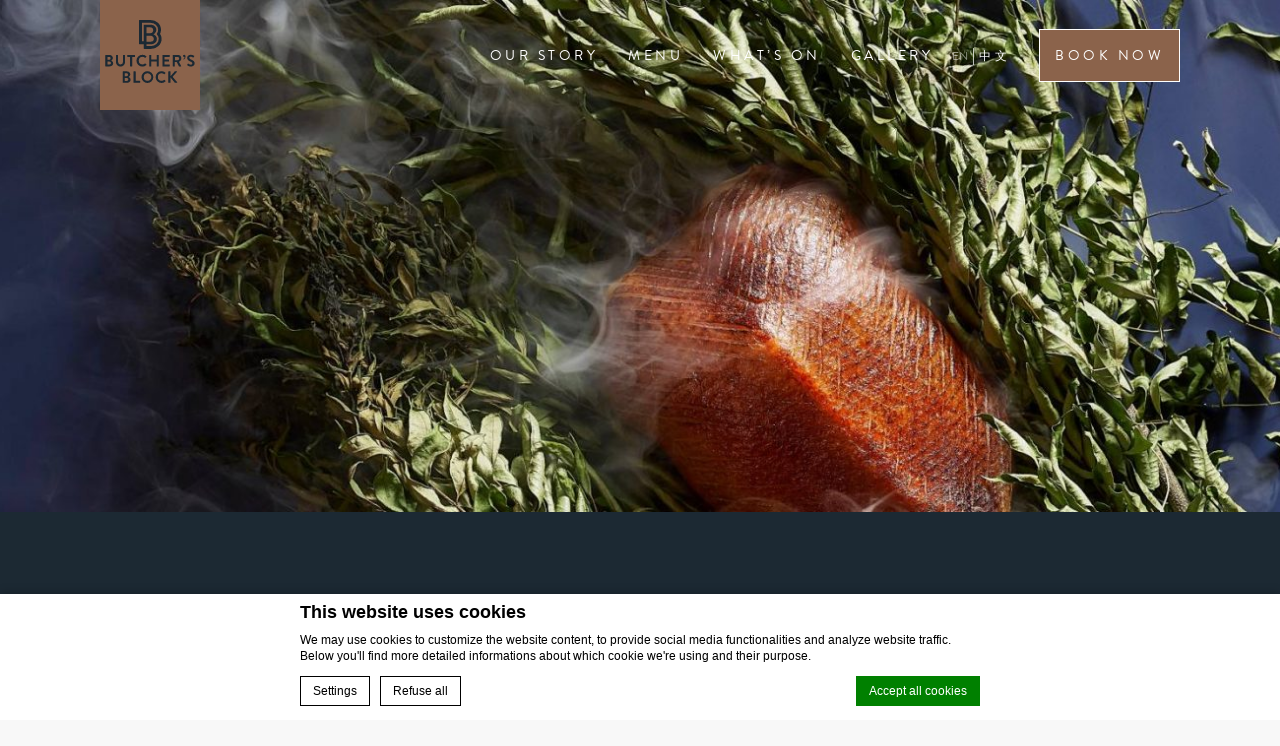

--- FILE ---
content_type: text/html; charset=UTF-8
request_url: https://www.butchersblock.com.sg/menu/
body_size: 11996
content:
<!DOCTYPE html>
<html lang="en-US">
<head>
	<meta charset="UTF-8">
	<meta http-equiv="X-UA-Compatible" content="IE=edge">
	<meta name="viewport" content="width=device-width, initial-scale=1, minimal-ui, user-scalable=no">
	        <!-- DEdge Macaron plugin output ( macaron-utils.min.js ) -->
        <script no-loader type='text/javascript'>
            var dedge_macaron_enabled = true;
			!function(o){function _(n,e){return e.every(function(e){return-1!==n.indexOf(e)})}o.dedge_macaron_is_enabled=function(){return void 0!==o.dedge_macaron_enabled&&o.dedge_macaron_enabled},o.dedge_macaron_get_consent_categories=function(){if(!o.dedge_macaron_is_enabled())return["needed","prefs","stats","ads","unknown"];var e=function(e){e=("; "+document.cookie).split(`; ${e}=`);return 2===e.length?decodeURIComponent(e.pop().split(";").shift()):null}("_deCookiesConsent"),n=[];return n=!1!==e?JSON.parse(e):n},o.dedge_macaron_on_consent=function(e,n,d){d=d||function(){};function o(o,t,e,a){return function(e){var n;r||(o=Array.isArray(o)?o:[o],(n=dedge_macaron_get_consent_categories())&&n.length&&(_(n,o)||_(o,["any"]))?(r=!0,t(n,a,e)):d(n,a,e))}}var t,r=!1;document.addEventListener("_deCookiesConsentGivenVanilla",o(e,n,0,"consentgiven")),t=o(e,n,0,"docready"),/complete|loaded|interactive/.test(document.readyState)?t({detail:"DOMContentAlreadyLoaded"}):document.addEventListener("DOMContentLoaded",function(e){t(e)})},o.dedge_macaron_load_consent_dependent_sections=function(i){var s,e,n;"GIVEN"!==(i=i||"GIVEN")&&"DENIED"!==i||(s="[MacaronCDS("+i+")] ",e=function(){var r="data-macaron-consent-cat";"DENIED"===i&&(r="data-macaron-consent-denied-cat");var c=dedge_macaron_get_consent_categories(),e=jQuery('script[type="application/json"][data-macaron-aware="true"]['+r+"]");0<e.length&&e.each(function(e,n){var o=jQuery(this),t=o.attr(r),a=o.attr("id")||"unknown-"+i+"-"+e,e=(e=t.split(",")).map(function(e){return e.replace(/[^a-z]+/g,"")});if("GIVEN"===i?_(c,e):!_(c,e)){window.console&&console.log(s+"LOAD #"+a+" for "+t);try{var d=JSON.parse(o.text());o.after(d),o.remove()}catch(e){window.console&&console.log(s+"ERROR",e,o,t)}}else window.console&&console.log(s+"SKIP #"+a+". Required="+t+"; Current="+c.join(","))})},"undefined"==typeof jQuery?n=setInterval(function(){"undefined"!=typeof jQuery&&(clearInterval(n),e())},150):e())},o.dedge_macaron_on_consent("any",function(){o.dedge_macaron_load_consent_dependent_sections("GIVEN")}),o.dedge_macaron_on_consent("any",function(){o.dedge_macaron_load_consent_dependent_sections("DENIED")})}(window);        </script>
        
	<!-- This site is optimized with the Yoast SEO plugin v14.2 - https://yoast.com/wordpress/plugins/seo/ -->
	<title>Menu | Butcher&#039;s Block | Restaurant in Central Singapore</title>
	<meta name="description" content="Premium seafood, meats and vegetables are transformed by various distinct wood-fired cooking techniques, producing wonderful flavour dimensions with finesse." />
	<meta name="robots" content="index, follow" />
	<meta name="googlebot" content="index, follow, max-snippet:-1, max-image-preview:large, max-video-preview:-1" />
	<meta name="bingbot" content="index, follow, max-snippet:-1, max-image-preview:large, max-video-preview:-1" />
	<link rel="canonical" href="https://www.butchersblock.com.sg/menu/" />
	<meta property="og:locale" content="en_US" />
	<meta property="og:type" content="article" />
	<meta property="og:title" content="Menu | Butcher&#039;s Block | Restaurant in Central Singapore" />
	<meta property="og:description" content="Premium seafood, meats and vegetables are transformed by various distinct wood-fired cooking techniques, producing wonderful flavour dimensions with finesse." />
	<meta property="og:url" content="https://www.butchersblock.com.sg/menu/" />
	<meta property="og:site_name" content="Butcher&#039;s Block" />
	<meta property="article:modified_time" content="2025-03-07T07:10:35+00:00" />
	<meta property="og:image" content="https://d2e5ushqwiltxm.cloudfront.net/wp-content/uploads/sites/183/2023/10/12161157/Dry-aged-Duck.jpg" />
	<meta property="og:image:width" content="2200" />
	<meta property="og:image:height" content="1516" />
	<meta name="twitter:card" content="summary_large_image" />
	<script type="application/ld+json" class="yoast-schema-graph">{"@context":"https://schema.org","@graph":[{"@type":"WebSite","@id":"https://www.butchersblock.com.sg/#website","url":"https://www.butchersblock.com.sg/","name":"Butcher&#039;s Block","description":"","potentialAction":[{"@type":"SearchAction","target":"https://www.butchersblock.com.sg/?s={search_term_string}","query-input":"required name=search_term_string"}],"inLanguage":"en-US"},{"@type":"ImageObject","@id":"https://www.butchersblock.com.sg/menu/#primaryimage","inLanguage":"en-US","url":"https://d2e5ushqwiltxm.cloudfront.net/wp-content/uploads/sites/183/2023/10/12161157/Dry-aged-Duck.jpg","width":2200,"height":1516},{"@type":"WebPage","@id":"https://www.butchersblock.com.sg/menu/#webpage","url":"https://www.butchersblock.com.sg/menu/","name":"Menu | Butcher's Block | Restaurant in Central Singapore","isPartOf":{"@id":"https://www.butchersblock.com.sg/#website"},"primaryImageOfPage":{"@id":"https://www.butchersblock.com.sg/menu/#primaryimage"},"datePublished":"2019-04-09T10:31:12+00:00","dateModified":"2025-03-07T07:10:35+00:00","description":"Premium seafood, meats and vegetables are transformed by various distinct wood-fired cooking techniques, producing wonderful flavour dimensions with finesse.","inLanguage":"en-US","potentialAction":[{"@type":"ReadAction","target":["https://www.butchersblock.com.sg/menu/"]}]}]}</script>
	<!-- / Yoast SEO plugin. -->


<link rel='dns-prefetch' href='//cdnjs.cloudflare.com' />
<link rel='dns-prefetch' href='//s.w.org' />
<link rel='stylesheet' id='sbi_styles-css'  href='https://www.butchersblock.com.sg/wp-content/plugins/instagram-feed-pro/css/sbi-styles.min.css?' type='text/css' media='all' />
<link rel='stylesheet' id='wp-block-library-css'  href='https://www.butchersblock.com.sg/wp-includes/css/dist/block-library/style.min.css' type='text/css' media='all' />
<link rel='stylesheet' id='rsr-slick-css'  href='https://www.butchersblock.com.sg/wp-content/themes/raffles-sg-restaurant/external-slick.min.css?' type='text/css' media='all' />
<link rel='stylesheet' id='rojak-css'  href='https://www.butchersblock.com.sg/wp-content/themes/raffles-sg-restaurant/core.min.css' type='text/css' media='all' />
<link rel='stylesheet' id='bb-core-css'  href='https://www.butchersblock.com.sg/wp-content/themes/raffles-sg-butchersblock/core.min.css' type='text/css' media='all' />
<script type='text/javascript' src='//cdnjs.cloudflare.com/ajax/libs/jquery/3.4.1/jquery.min.js?'></script>
<link rel='https://api.w.org/' href='https://www.butchersblock.com.sg/wp-json/' />
<link rel="EditURI" type="application/rsd+xml" title="RSD" href="https://www.butchersblock.com.sg/xmlrpc.php?rsd" />
<link rel="wlwmanifest" type="application/wlwmanifest+xml" href="https://www.butchersblock.com.sg/wp-includes/wlwmanifest.xml" /> 
<link rel='shortlink' href='https://www.butchersblock.com.sg/?p=6' />
<link rel="alternate" type="application/json+oembed" href="https://www.butchersblock.com.sg/wp-json/oembed/1.0/embed?url=https%3A%2F%2Fwww.butchersblock.com.sg%2Fmenu%2F" />
<link rel="alternate" type="text/xml+oembed" href="https://www.butchersblock.com.sg/wp-json/oembed/1.0/embed?url=https%3A%2F%2Fwww.butchersblock.com.sg%2Fmenu%2F&#038;format=xml" />
<script no-loader>var accor_gmaps_jsapi_signed_url = "https:\/\/maps.googleapis.com\/maps\/api\/js?v=3&libraries=places&key=AIzaSyBJuG1E1gSCqx-pEFtOn0UFFYg4s11Zrwo"</script><meta name="accor_post_id" content="6" />    <script>var _accor_ALL_status = true;</script>
        <script no-loader>var _accor_booking_measurement_start = new Date(); </script>
    <style>
.has-overlay.section-default__side img{
  opacity: unset !important
}
</style>
<meta name="facebook-domain-verification" content="ic8kx24m0ogb1phwe2qk9jhqy35x5w" />

<!-- Meta Pixel Code -->
<script>
!function(f,b,e,v,n,t,s)
{if(f.fbq)return;n=f.fbq=function(){n.callMethod?
n.callMethod.apply(n,arguments):n.queue.push(arguments)};
if(!f._fbq)f._fbq=n;n.push=n;n.loaded=!0;n.version='2.0';
n.queue=[];t=b.createElement(e);t.async=!0;
t.src=v;s=b.getElementsByTagName(e)[0];
s.parentNode.insertBefore(t,s)}(window, document,'script',
'https://connect.facebook.net/en_US/fbevents.js');
fbq('init', '867899238719102');
fbq('track', 'PageView');
</script>
<noscript><img height="1" width="1" style="display:none"
src="https://www.facebook.com/tr?id=867899238719102&ev=PageView&noscript=1"
/></noscript>
<!-- End Meta Pixel Code --><script>
	WebFontConfig = {"typekit":{"id":"ahf7udr"}};
	(function() {
		var wf = document.createElement('script');
		wf.src = ('https:' == document.location.protocol ? 'https' : 'http') +
			'://cdnjs.cloudflare.com/ajax/libs/webfont/1.6.28/webfontloader.js';
		wf.type = 'text/javascript';
		wf.async = 'true';
		var s = document.getElementsByTagName('script')[0];
		s.parentNode.insertBefore(wf, s);
	})();</script>
<script>var layoutEngine=function(){var e=document.documentElement,i=e.style,n=" vendor-",r="edge",o="ie",s="khtml",d="mozilla",l="opera",w="webkit",a=" browser-",t="android",v="chrome",m="safari",b=m+"-ios",f="wiiu",c=n;if("msScrollLimit"in i||"behavior"in i)"msTextSizeAdjust"in i&&!("msFlex"in i)?(c+=r,u={vendor:r}):(c+=o+n+o,u={vendor:o},"msImeAlign"in i?(c+="-11",u.version=11):"msUserSelect"in i?(c+="-10",u.version=10):"fill"in i?(c+="-9",u.version=9):"widows"in i?(c+="-8",u.version=8):(c+="-7",u.version=7));else if("MozAppearance"in i)c+=d,u={vendor:d};else if("WebkitAppearance"in i){c+=w;var r=navigator.userAgent,u={vendor:w};window.chrome||0<=r.indexOf("OPR")||0<=r.indexOf("wv")?(c+=a+v,u.browser=v):"webkitDashboardRegion"in i?(c+=a+m,u.browser=m):"webkitOverflowScrolling"in i?(c+=a+b,u.browser=b):0<=r.indexOf("Android")?(c+=a+t,u.browser=t):window.wiiu&&(c+=a+f,u.browser=f)}else if("OLink"in i||window.opera)c+=l,u={vendor:l},"OMiniFold"in i&&(c+="-mini",u.browser="mini");else{if(!("KhtmlUserInput"in i))return!1;c+=s,u={vendor:s}}return e.className+=c,u}();</script>
<style>
.menu {
	background-image: none, none, none;
}

.modal-chef__container {
	background-image: none, none, none, none;
}

.carousel-team .flickity-prev-next-button.previous {
	background-image: url("https://www.butchersblock.com.sg/wp-content/themes/raffles-sg-restaurant/img/arrow-left.svg");
}

.carousel-team .flickity-prev-next-button.next {
	background-image: url("https://www.butchersblock.com.sg/wp-content/themes/raffles-sg-restaurant/img/arrow-right.svg");
}

.carousel-clients .flickity-prev-next-button.previous {
	background-image: url("https://www.butchersblock.com.sg/wp-content/themes/raffles-sg-restaurant/img//arrow-left-client.svg");
}

.carousel-clients .flickity-prev-next-button.previous:hover {
	background-image: url("https://www.butchersblock.com.sg/wp-content/themes/raffles-sg-restaurant/img/arrow-left-client-hv.svg");
}

.carousel-clients .flickity-prev-next-button.next {
	background-image: url("https://www.butchersblock.com.sg/wp-content/themes/raffles-sg-restaurant/img/arrow-right-client.svg");
}

.carousel-clients .flickity-prev-next-button.next:hover {
	background-image: url("https://www.butchersblock.com.sg/wp-content/themes/raffles-sg-restaurant/img/arrow-right-client-hv.svg");
}

.home.section-event .card-event__hour:before {
	background-image: url("https://www.butchersblock.com.sg/wp-content/themes/raffles-sg-restaurant/img/clock.svg");
}

.home.section-event .card-event__date:before {
	background-image: url("https://www.butchersblock.com.sg/wp-content/themes/raffles-sg-restaurant/img/calendar.svg");
}

.section-gallery .gallery-grid__grid-container.flickity-enabled .flickity-prev-next-button.previous {
	background-image: url("https://www.butchersblock.com.sg/wp-content/themes/raffles-sg-restaurant/img/arrow-left-gallery.svg");
}

.section-gallery .gallery-grid__grid-container.flickity-enabled .flickity-prev-next-button.next {
	background-image: url("https://www.butchersblock.com.sg/wp-content/themes/raffles-sg-restaurant/img/arrow-right-gallery.svg");
}

.section-gallery .gallery-grid__grid-container.flickity-enabled,
.modal-video,
.modal-book__container {
	background-image: none, none;
}
</style><link rel="alternate" hreflang="en" href="https://www.butchersblock.com.sg/menu/" />
<link rel="alternate" hreflang="zh-CN" href="https://www.butchersblock.com.sg/zh-hans/menu/" />
<link rel="alternate" hreflang="x-default" href="https://www.butchersblock.com.sg/menu/" />
<link rel="icon" href="https://d2e5ushqwiltxm.cloudfront.net/wp-content/uploads/sites/183/2019/12/12112051/66162611_1629142083886984_8645529340169158656_n-80x80.jpg" sizes="32x32" />
<link rel="icon" href="https://d2e5ushqwiltxm.cloudfront.net/wp-content/uploads/sites/183/2019/12/12112051/66162611_1629142083886984_8645529340169158656_n.jpg" sizes="192x192" />
<link rel="apple-touch-icon" href="https://d2e5ushqwiltxm.cloudfront.net/wp-content/uploads/sites/183/2019/12/12112051/66162611_1629142083886984_8645529340169158656_n.jpg" />
<meta name="msapplication-TileImage" content="https://d2e5ushqwiltxm.cloudfront.net/wp-content/uploads/sites/183/2019/12/12112051/66162611_1629142083886984_8645529340169158656_n.jpg" />
<!-- Facebook Pixel Code -->
<script>
!function(f,b,e,v,n,t,s){if(f.fbq)return;n=f.fbq=function(){n.callMethod?
n.callMethod.apply(n,arguments):n.queue.push(arguments)};if(!f._fbq)f._fbq=n;
n.push=n;n.loaded=!0;n.version='2.0';n.queue=[];t=b.createElement(e);t.async=!0;
t.src=v;s=b.getElementsByTagName(e)[0];s.parentNode.insertBefore(t,s)}(window,
document,'script','https://connect.facebook.net/en_US/fbevents.js');

fbq('dataProcessingOptions', ['LDU'], 0, 0);
fbq('init', '2292352304413348');
fbq('track', 'PageView');

</script>

<noscript>
<img height="1" width="1" style="display:none"
src="https://www.facebook.com/tr?id='2292352304413348'&ev=PageView&dpo=LDU&dpoco=0&dpost=0&noscript=1"/>
</noscript>
<!-- DO NOT MODIFY -->
<!-- End Facebook Pixel Code -->

<!-- Global site tag (gtag.js) - Google Ads: 312829785 -->
<script async src="https://www.googletagmanager.com/gtag/js?id=AW-312829785"></script>
<script>
  window.dataLayer = window.dataLayer || [];
  function gtag(){dataLayer.push(arguments);}
  gtag('js', new Date());

  gtag('config', 'AW-312829785');
</script>

<!-- Global site tag (gtag.js) - Google Ads: 312828084 -->
<script async src="https://www.googletagmanager.com/gtag/js?id=AW-312828084"></script>
<script>
  window.dataLayer = window.dataLayer || [];
  function gtag(){dataLayer.push(arguments);}
  gtag('js', new Date());

  gtag('config', 'AW-312828084');
</script>
</head>

<body class="page-template page-template-tpl-menu page-template-tpl-menutpl-menu-php page page-id-6" page-type="is-menu">

<header class="header">
	<div class="header__lang-mob"><span class="header__lang-a">En</span><span class="header__lang-sep"></span><a href="https://www.butchersblock.com.sg/zh-hans/menu/" class="header__lang-a">中文</a><span class="header__lang-sep"></span></div>	<div class="logo">
		<a href="https://www.butchersblock.com.sg/">
			<span>
				<object data="https://www.butchersblock.com.sg/wp-content/themes/raffles-sg-butchersblock/img/logo.svg" type="image/svg+xml">
					<img src="https://www.butchersblock.com.sg/wp-content/themes/raffles-sg-butchersblock/img/logo.svg" />
				</object>
			</span>
		</a>
	</div>
	<nav class="header__navbar">
		<div class="header__navbar__menu--actions">
			<ul>
				<li><a href="https://www.butchersblock.com.sg/our-story/">Our Story</a></li><li><a href="https://www.butchersblock.com.sg/menu/">Menu</a></li><li><a href="https://www.butchersblock.com.sg/whats-on/">What’s On</a></li><li><a href="https://www.butchersblock.com.sg/gallery/">Gallery</a></li>				<li class="header__lang-li"><span class="header__lang-a">En</span><span class="header__lang-sep"></span><a href="https://www.butchersblock.com.sg/zh-hans/menu/" class="header__lang-a">中文</a><span class="header__lang-sep"></span></li>				<li>			<a href="https://www.sevenrooms.com/reservations/butchersblock/bbmicrosite?venues=butchersblock,thegrandlobby,tiffinroom,ybyjeremeleung" class="modal-cta"
				target="_blank">
				Book Now			</a>
			</li>
			</ul>
		</div>
	</nav>
	<div class="header__icon-menu">
		<span></span><span></span><span></span>
	</div>
	<div class="menu from-right">
		<div class="menu__icon-close">
			<div class="menu__icon-close__icon">
				<span></span>
				<span></span>
			</div>
		</div>
		<div class="menu__content">
			<div class="logo logo-menu">
				<a href="https://www.butchersblock.com.sg/">
					<span>
						<object data="https://www.butchersblock.com.sg/wp-content/themes/raffles-sg-butchersblock/img/logo.svg" type="image/svg+xml">
							<img src="https://www.butchersblock.com.sg/wp-content/themes/raffles-sg-butchersblock/img/logo.svg" />
						</object>
					</span>
				</a>
			</div>
			<ul>
				<li><a href="https://www.butchersblock.com.sg/our-story/">Our Story</a></li><li><a href="https://www.butchersblock.com.sg/menu/">Menu</a></li><li><a href="https://www.butchersblock.com.sg/whats-on/">What’s On</a></li><li><a href="https://www.butchersblock.com.sg/gallery/">Gallery</a></li>				<li>			<a href="https://www.sevenrooms.com/reservations/butchersblock/bbmicrosite?venues=butchersblock,thegrandlobby,tiffinroom,ybyjeremeleung" class="modal-cta"
				target="_blank">
				Book Now			</a>
			</li>
			</ul>
		</div>
	</div>
</header>

<section class="section-default has-overlay is-opening">
	<div class="section-default__side has-overlay is-opening" >
		<img src="https://d2e5ushqwiltxm.cloudfront.net/wp-content/uploads/sites/183/2023/10/12161157/Dry-aged-Duck-1920x520.jpg">
	</div>
	<div class="section-default__wrapper has-overlay is-opening"> </div>
				<a href="https://www.sevenrooms.com/reservations/butchersblock/bbmicrosite?venues=butchersblock,thegrandlobby,tiffinroom,ybyjeremeleung" class="mobile-cta"
				target="_blank">
				Book Now			</a>
			</section>

<div class="section-menu" >

	
			<h3 class="section-menu__subtitle "></h3>
		<h2 class="section-menu__title ">Menu</h2>
					<p class="section-menu__text menu-page">In the skilful hands of the Chefs, each dish is ingeniously transformed by wood fire through embracing the variety of nuances that fire offers, adding exceptional dimensions of appeal and enticing the senses. From smoking with wood or dried herbs, slow roasting, high heat grilling, burying ingredients with embers, to grilling in baskets directly over embers and hanging ingredients over the coals, discover the wonderful depth of flavours that only pure wood fire can forge. Complement the dining experience with over 288 premium labels of wines, including a meticulous selection of natural wines, from The Library. <br><br>

Select from a newly expanded range of steaks, including large cuts which are perfect for sharing. From dry-aged cuts to grass-fed options and full-blood wagyu, experience expertly grilled steaks cooked over the wood-fire to perfection. <br><br>

For the ultimate Butcher’s Block experience, opt for IMUA, a powerful Hawai’ian phrase meaning ‘moving forward with strength and spirit’. IMUA beautifully embodies the culinary mastery and philosophy of Chef Jordan Keao, expressed through wood-fire cooking, whole-animal butchery, and a commitment to zero waste. Indulge in this signature multi-course dining experience, where you will savour iconic favourites, complemented by exclusive off-the-menu creations that spotlight seasonal ingredients, creating an epic gastronomic adventure. Elevate the dining experience with a sommelier-led specially tailored wine pairing. <br><br>

</p>
			
	<div class="carousel-nav">
						<div class="carousel-nav__item is-single">
					<p class="carousel-nav__item__text">Wood-fired Delights</p>
				</div>	</div>

	<div class="carousel-menu">
		
			<div class="carousel-menu__carousel-cell">
										<div class="carousel-menu__carousel-cell__cards">
							<div class="mobile-scroll-helper">
													<div class="carousel-menu__carousel-cell__cards__card">
						<div class="carousel-menu__carousel-cell__cards__card__image">
							<img src="https://d2e5ushqwiltxm.cloudfront.net/wp-content/uploads/sites/183/2025/09/10102243/Leek-270x270.jpg" alt="Leek" />
						</div>
						<p>Leek</p>
					</div>					<div class="carousel-menu__carousel-cell__cards__card">
						<div class="carousel-menu__carousel-cell__cards__card__image">
							<img src="https://d2e5ushqwiltxm.cloudfront.net/wp-content/uploads/sites/183/2025/09/10102225/WA-Marron-270x270.jpg" alt="WA Marron" />
						</div>
						<p>WA Marron</p>
					</div>					<div class="carousel-menu__carousel-cell__cards__card">
						<div class="carousel-menu__carousel-cell__cards__card__image">
							<img src="https://d2e5ushqwiltxm.cloudfront.net/wp-content/uploads/sites/183/2025/09/10102233/Blackmore-Farms-Wagyu-270x270.jpg" alt="Blackmore Farms Wagyu" />
						</div>
						<p>Blackmore Farms Wagyu</p>
					</div>					<div class="carousel-menu__carousel-cell__cards__card">
						<div class="carousel-menu__carousel-cell__cards__card__image">
							<img src="https://d2e5ushqwiltxm.cloudfront.net/wp-content/uploads/sites/183/2025/09/10102303/Bergamot-Curd-Caramelised-Carrot-Vanilla-Milk-Sorbet-270x270.jpg" alt="Bergamot Curd, Caramelised Carrots" />
						</div>
						<p>Bergamot Curd, Caramelised Carrots</p>
					</div>							</div>
						</div>
										<div class="carousel-menu__custom-widget-wrap">
                        <p class="carousel-menu__pdf-p">
                        <script src="https://www.menumodo.com/app.php/menumodo_widget/get/1?outlet_id=5727&lang=en&designID=rhs-bblock" data-item_id="5727" data-display_mode="4" data-widget_type="8" data-params='{"lightbox":{"customlinkType":"1","linktext":"View Menus","customlinkCSS":" carousel-menu__pdf-a"}}' id="menumodo-widget-1" data-source_tags="r" async> </script>                        </p>
                                                <style>.carousel-menu__pdf-p .bootstrap-iso button.pull-left {float: none !important;} </style>
					</div>
							<div class="carousel-menu__carousel-cell__text">
						<div class="carousel-menu__carousel-cell__text__left">
				<h4></h4>
							</div>
			<div class="carousel-menu__carousel-cell__text__right">
				<h4></h4>
							</div>
		</div>
		
			</div>
			
	</div>

	
</div>


<section class="localm section-default home mandala-bg" >

<div class="rhr-social__wrap" >
		<div class="c-localm js_c-localm" data-widget="1f9b69049e3c8069fa05c44b6e9cc8ca62237d2ac79de47f8eacab711f37">
		<div class="c-localm__wrap js_c-localm__wrap regular slider is_loading">
			<div class="c-loading js_c-loading">
				<div class="c-loading__circle"></div>
			</div>
		</div>
	</div>
</div>

</section>




<footer>
	<div class="footer__sitemap qwq" >
		<ul>
			<li><a href="https://www.butchersblock.com.sg/our-story/">Our Story</a></li><li><a href="https://www.butchersblock.com.sg/menu/">Menu</a></li><li><a href="https://www.butchersblock.com.sg/cookie-policy-preferences/">Cookie Policy</a></li><li><a href="https://www.butchersblock.com.sg/legal-notice/">Legal Notice</a></li>			<li>			<a href="https://www.sevenrooms.com/reservations/butchersblock/bbmicrosite?venues=butchersblock,thegrandlobby,tiffinroom,ybyjeremeleung" class="modal-cta"
				target="_blank">
				Book Now			</a>
			</li>

    </ul>
		<div class="footer__sitemap__socials">
			<a href="https://www.instagram.com/butchersblocksg"><svg width="39px" height="39px" viewBox="0 0 39 39" version="1.1" xmlns="http://www.w3.org/2000/svg" xmlns:xlink="http://www.w3.org/1999/xlink">
    <circle cx="19.08" cy="18.85" r="15.9" style="fill: #fff"/>
    <g id="Symbols" stroke="none" stroke-width="1" fill="none" fill-rule="evenodd">
        <g id="svg-color" transform="translate(-1022.000000, -148.000000)" fill="#F8F8F8" fill-rule="nonzero">
            <g id="Social" transform="translate(866.000000, 147.000000)">
                <g id="Instagram" transform="translate(156.000000, 1.000000)">
                    <path d="M33.0336477,33.0336477 C29.378792,36.6885033 24.5194442,38.7013174 19.3506587,38.7013174 C14.1818732,38.7013174 9.32252538,36.6885033 5.66766971,33.0336477 C2.01281405,29.378792 5.57776048e-13,24.5194442 5.57776048e-13,19.3506587 C5.57776048e-13,14.1818732 2.01281405,9.32252538 5.66766971,5.66766971 C9.32252538,2.01281405 14.1818732,-1.0658141e-14 19.3506587,-1.0658141e-14 C24.5194442,-1.0658141e-14 29.378792,2.01281405 33.0336477,5.66766971 C36.6885033,9.32252538 38.7013174,14.1818732 38.7013174,19.3506587 C38.7013174,24.5194442 36.6885033,29.378792 33.0336477,33.0336477 Z M13.6890796,12.9999712 C12.7711991,12.9999712 12,13.7254403 12,14.6434358 L12,24.3078429 C12,25.225781 12.7711991,26.0000288 13.6890796,26.0000288 L23.3532566,26.0000288 C24.2714248,26.0000288 25,25.2257235 25,24.3078429 L25,14.6434358 C25,13.7254403 24.2713673,12.9999712 23.3532566,12.9999712 L13.6890796,12.9999712 Z M21.4916106,14.4380243 L22.9611858,14.4380243 C23.2833097,14.4380243 23.5619469,14.6824934 23.5619469,15.0044447 L23.5619469,16.4055686 C23.5619469,16.7275199 23.2833097,16.9689978 22.9611858,16.9689978 L21.4916106,16.9689978 C21.1694867,16.9689978 20.9159292,16.7275199 20.9159292,16.4055686 L20.9159292,15.0044447 C20.9159292,14.6824934 21.1694867,14.4380243 21.4916106,14.4380243 Z M23.5619469,18.464573 L23.5619469,23.9652412 C23.5619469,24.2496305 23.3202389,24.504396 23.035792,24.504396 L13.9816947,24.504396 C13.6974779,24.504396 13.4380531,24.2496305 13.4380531,23.9652412 L13.4380531,18.464573 L14.6589602,18.464573 C14.550646,18.8097058 14.4922611,19.1956217 14.4922611,19.5833783 C14.4922611,21.7459801 16.3015619,23.5021305 18.5335929,23.5021305 C20.7655088,23.5021305 22.5750398,21.747073 22.5750398,19.5844712 C22.5750398,19.1967146 22.5165398,18.8097058 22.4084558,18.464573 L23.5619469,18.464573 Z M18.5335929,16.9172279 C19.9758451,16.9172279 21.1448673,18.0500111 21.1448673,19.4474535 C21.1448673,20.844896 19.9758451,21.9776792 18.5335929,21.9776792 C17.0914558,21.9776792 15.9223186,20.844896 15.9223186,19.4474535 C15.9223186,18.0500111 17.0914558,16.9172279 18.5335929,16.9172279 Z" id="Combined-Shape"></path>
                </g>
            </g>
        </g>
    </g>
</svg></a>
		</div>
	</div>

		<div class="footer__copyright">
						<p>
			Butcher&#039;s Block, #02-02, Raffles Arcade, 328 North Bridge Road (Accessible via North Bridge Road Entrance)<br/>Copyright 2019 Butcher&#039;s Block, Raffles Singapore		</p>
	</div>
</footer>

	<script type="text/javascript" no-loader>
		window.accorBookingArgs = {"brand":"","destination":"A5E1,A5G8,A5D3,A5C0,8655,9474,A152","code_langue":"gb","merchantid":"MS-A5E1,A5G8,A5D3,A5C0,8655,9474,A152","force_currency":false,"useAccorTrackingDecorator":true};
	</script>
	        <!-- Accor Tracking Decorator by accor booking plugin-->
        <script type="text/javascript" no-loader>
            // Create the variable if it doesn't exist
            var _AccorTrackingDecorator = _AccorTrackingDecorator || {};

            _AccorTrackingDecorator.config = {"merchantid":"MS-A5E1,A5G8,A5D3,A5C0,8655,9474,A152","hotelID":"A5E1,A5G8,A5D3,A5C0,8655,9474,A152","handleGoogleAnalytics":true,"autoDecorate":true,"debug":false,"isBrandSite":false,"brandName":""};

                    </script>
                    <script async src="//staticaws.fbwebprogram.com/accor_tracking_decorator/decorator.js"></script>
            <!-- Custom Feeds for Instagram JS -->
<script type="text/javascript">
var sbiajaxurl = "https://www.butchersblock.com.sg/wp-admin/admin-ajax.php";

</script>
<script>var icl_vars = {"current_language":"en","icl_home":"https:\/\/www.butchersblock.com.sg\/","ajax_url":"https:\/\/www.butchersblock.com.sg\/wp-admin\/admin-ajax.php"};</script>
			<script>
				// Avoids auto load of tagmanagers
                window.fb_cookie_law = window.fb_cookie_law || {};
                __deCookieAccorGTMCustomerGTMAction = "always";
			</script>
		                <!-- Google Tag Manager DataLayer -->
            <script type="text/javascript" no-loader>
                var dataLayer =
                [ {"hotel_id":"A5E1","hotel_name":"Raffles Hotel Singapore","hotel_city":"","hotel_country":"Singapore ","hotel_brand":"","gua_id":"UA-101650041-33","gua_id_hotel":"UA-139588375-6","gua_id_extra":"","gua_id_":"UA-101650041-33","gua_id_hotel_":"UA-139588375-6","gua_id_extra_":"","ga4_id":"G-D9KFDG27E9","ga4_id_hotel":"G-KXE7PSWV5L","ga4_id_extra":"","ga4_id_":"G-D9KFDG27E9","ga4_id_hotel_":"G-KXE7PSWV5L","ga4_id_extra_":"","site_domain":"www.butchersblock.com.sg","site_url":"https:\/\/www.butchersblock.com.sg","page_language":"en","device_type":"unknown","page_type":"generic_page","sojern_pixel_id":"NONE"} ];
            </script>
                    <script no-loader>
            AccorTagManagersAreLoaded = false;
            AccorTagManagers = [];
                                AccorTagManagers.push(function () {
                        (function (w,d,s,l,i){w[l]= w[l]||[];w[l].push({'gtm.start': new Date().getTime(), event: 'gtm.js'});
                            var f = d.getElementsByTagName(s)[0],j = d.createElement(s), dl = l != 'dataLayer' ? '&l=' + l : '';
                            j.async = true; j.src = '//www.googletagmanager.com/gtm.js?id=' + i + dl;
                            f.parentNode.insertBefore(j, f);
                        })(window, document, 'script', "dataLayer", "GTM-TVWPC8");
                    });
                        function loadAllTagManagers() {
                if (AccorTagManagersAreLoaded) {
                    return;
                }
                AccorTagManagersAreLoaded = true;
                if (window.console && console.log) {
                    console.log("Loading GTM");
                }
                for (var i=0; i<AccorTagManagers.length; i++) {
                    AccorTagManagers[i]();
                }
            }
            //FallBack for websites not using fb-cookie-law
            setTimeout(function() {
                if (typeof fb_cookie_law === 'undefined') {
                    loadAllTagManagers();
                }
            }, 100);
        </script>
                    <script>
                /* Magic ahead */
                (function() {
                    function loadTagManagers() {
                        if (typeof AccorTagManagersAreLoaded !== 'undefined' && AccorTagManagersAreLoaded) {
                            return;
                        }
                        AccorTagManagersAreLoaded = true;
                        if (window.console && console.log) {
                            console.log("Loading GTM in Macaron Mode");
                        }
                        for (var i=0; i<AccorTagManagers.length; i++) {
                            if (i == 0) {
                                // Global GTM is always loaded. consent is managed with triggers!!
                                AccorTagManagers[i]();
                            } else {
                                switch (__deCookieAccorGTMCustomerGTMAction) {
                                    case 'always':
                                        AccorTagManagers[i]();
                                        break;
                                    case 'prefs':
                                    case 'stats':
                                    case 'ads':
                                    case 'unknown':
                                        dedge_macaron_on_consent(
                                            __deCookieAccorGTMCustomerGTMAction,
                                            (function(fn) {
                                                return function() {
                                                    fn();
                                                };
                                            })(AccorTagManagers[i]),
                                            (function(index) {
                                                return function() {
                                                    window.console && console.log('Denied consent for '+ __deCookieAccorGTMCustomerGTMAction +', Skipping GTM', index);
                                                };
                                            })(i)

                                        );
                                        break;
                                    case 'never':
                                    default:
                                        window.console && console.log('Skipping GTM', i);
                                        break;
                                }
                            }

                        }
                    }
                    loadTagManagers();
                })();
            </script>
            <script type='text/javascript' src='https://www.butchersblock.com.sg/wp-includes/js/jquery/ui/core.min.js?'></script>
<script type='text/javascript' src='https://www.butchersblock.com.sg/wp-includes/js/jquery/ui/datepicker.min.js?'></script>
<script type='text/javascript'>
jQuery(document).ready(function(jQuery){jQuery.datepicker.setDefaults({"closeText":"Close","currentText":"Today","monthNames":["January","February","March","April","May","June","July","August","September","October","November","December"],"monthNamesShort":["Jan","Feb","Mar","Apr","May","Jun","Jul","Aug","Sep","Oct","Nov","Dec"],"nextText":"Next","prevText":"Previous","dayNames":["Sunday","Monday","Tuesday","Wednesday","Thursday","Friday","Saturday"],"dayNamesShort":["Sun","Mon","Tue","Wed","Thu","Fri","Sat"],"dayNamesMin":["S","M","T","W","T","F","S"],"dateFormat":"MM d, yy","firstDay":1,"isRTL":false});});
</script>
<script type='text/javascript' src='https://www.butchersblock.com.sg/wp-content/plugins/accor-booking/js/booking.min.js?-FRHIParams'></script>
<script type='text/javascript' src='//cdnjs.cloudflare.com/ajax/libs/slick-carousel/1.9.0/slick.min.js?'></script>
<script type='text/javascript' src='https://www.butchersblock.com.sg/wp-content/themes/raffles-sg-restaurant/js/core.min.js'></script>
<script type='text/javascript' src='https://www.butchersblock.com.sg/wp-includes/js/wp-embed.min.js'></script>
        <!-- DEdge Macaron plugin output -->
        <script no-loader type='text/javascript'>
            __deCookieToken = "eyJhbGciOiJIUzI1NiIsInR5cCI6IkpXVCJ9.eyJzY29wZXMiOiJ3d3cuYnV0Y2hlcnNibG9jay5jb20uc2ciLCJpYXQiOjE2MzA1MDczNTQsImp0aSI6IjY5ZGUxMjJlLWRhZDItNDY1MS05NzI5LTJkNzU0OWJlNGI0MSJ9.thVF7WX-lxmlmwRdl_S5QLvzODzkdwHjC40-d0QsRqQ";
            __deCookiesCustom = [];
            __deCookiesStrings = {};
            __deCookiesConfig = {"consent_mode_v2":false,"tpl":"popin","show_refuse_button":true,"show_close_button":false,"alwaysInjectBanner":false,"dny_ac_dft":false,"privacy_policy":"https:\/\/www.butchersblock.com.sg\/cookie-policy-preferences\/","byCountryConfig":[{"countries":["EU","AD","AL","AT","BA","BE","BG","BY","CH","CS","CZ","DE","DK","EE","ES","FI","FO","FR","FX","GB","GI","GR","HR","HU","IE","IS","IT","LI","LT","LU","LV","MC","MD","MK","MT","NL","NO","PL","PT","RO","SE","SI","SJ","SK","SM","UA","VA"],"tpl":"popin","show_refuse_button":true,"implicitConsent":false,"checkedCats":["needed","prefs"],"inputDisabledCats":["needed"]},{"countries":["US","CA","AS","GU","MP","PR","VI"],"tpl":"minimal","implicitConsent":true,"show_refuse_button":true,"checkedCats":["needed","prefs","stats","ads","unknown"],"inputDisabledCats":["needed","prefs"]},{"countries":["OTHER"],"tpl":"popin","implicitConsent":false,"checkedCats":["needed","prefs","stats","ads","unknown"],"inputDisabledCats":["needed","prefs"]}]};
            __deCookiesScriptUrl = "https:\/\/macaron-assets.d-edge-webstudio.com\/decookie.min.js?ver=1720687035";
            !function(a,o,n){function t(e){window.dataLayer=window.dataLayer||[],window.console&&console.log("Pushing to DL",e),dataLayer.push(e)}var e,i,d,r,s,c,l;i=function(){window[a]=function(t){if(void 0!==t&&void 0!==t.cookies&&null!==t){var e=window.__deCookiesCustom||[];if(0<e.length){for(var o=0;o<e.length;o++){var n=function(e,o){for(var n=0;n<t.cookies.length;n++)if(t.cookies[n].name===e&&t.cookies[n].domain===o)return t.cookies[n];return!1}(e[o].name,e[o].domain);!1===n?t.cookies.push(e[o]):"undefined"!=typeof jQuery&&jQuery.extend(!0,n,e[o])}window.console&&console.log&&console.log("MACARON Final list of cookies",t.cookies)}}else window.console&&console.log(a," Cookie data is null. failing gracefully")},window.__deCookieMustacheDataFilter=function(e){"function"==typeof dedge_macaron_override_mustache_data&&dedge_macaron_override_mustache_data(e)},jQuery(document).on("__macaron_loaded",function(){var e;"undefined"!=typeof dataLayer&&(window.__deCookieClasses=__deCookies.consentGivenOn,t({event:"macaronLoaded"}),e=__deCookiesConfig.tpl||"minimal",t({macaronTemplate:e}))}),jQuery(document).on("__macaron_deps_loaded",function(){var e="undefined"!=typeof __deCookiesStrings?__deCookiesStrings:{};"undefined"!=typeof __deCookieI18n&&(__deCookieI18n=jQuery.extend(!0,__deCookieI18n,e))}),jQuery(document).on("_deCookiesConsentGiven",function(e){var o=Array.prototype.slice.call(arguments,1);"undefined"!=typeof dataLayer&&(window.__deCookieClasses=o,t({event:"macaronConsentGiven",macaronConsentClasses:o}))}),dedge_macaron_on_consent("any",function(n){var e=__deCookiesConfig.tpl||"minimal";t({macaronTemplate:e}),t({event:"macaronConsent",macaronCategories:n}),document.dispatchEvent(new CustomEvent("macaronConsentVanilla",{detail:{consent:n}})),jQuery(document).trigger("macaronConsent",{consent:n}),jQuery.each(n,function(e,o){t({event:"macaronConsent_"+o,macaronCategories:n}),document.dispatchEvent(new CustomEvent("macaronConsentVanilla_"+o,{detail:{consent:n}})),jQuery(document).trigger("macaronConsent_"+o,{consent:n})})});var e=document.createElement("script");e.setAttribute("async",!0),e.setAttribute("data-config",JSON.stringify(n)),e.type="text/javascript",e.id="de-macaron-script",e.src=o,((document.getElementsByTagName("head")||[null])[0]||document.getElementsByTagName("script")[0].parentNode).appendChild(e)},void 0!==(e="jQuery")&&void 0!==i&&(e.constructor!==Array&&(e=[e]),void 0===d&&(d=100),r="$_onAvailableIntervals",s="$_onAvailableCallbacks",window[r]=window[r]||[],window[s]=window[s]||[],window[s].push(i),i=window[s].length-1,window[r].push(setInterval((c=i,l=e,function(){for(var e=!0,o=0;o<l.length;o++)e=e&&function(e){e=e.split(".");for(var o=window[e.shift()];o&&e.length;)o=o[e.shift()];return void 0!==o}(l[o]);e&&(clearInterval(window[r][c]),void 0!==window[s][c]&&window[s][c]())}),d)))}("__deCookieResponseFilter",__deCookiesScriptUrl,__deCookiesConfig);        </script>
        <style id="macaron-css-variables" type="text/css">body #macaron_cookie_box {--macaron-banner-bg: #FFFFFF; --macaron-maincta-bg: #008000; --macaron-maincta-text: #FFFFFF; --macaron-maincta-h-bg: #666666; --macaron-maincta-h-text: #FFFFFF; --macaron-choosecta-bg: #FFFFFF; --macaron-choosecta-text: #000000; --macaron-choosecta-h-bg: #FFFFFF; --macaron-choosecta-h-text: #000000; --macaron-othercta-bg: #000000; --macaron-othercta-text: #FFFFFF; --macaron-othercta-h-bg: #666666; --macaron-othercta-h-text: #FFFFFF; --macaron-cookielist-border: #000000; --macaron-text-color: #000000; --macaron-cookie-th-bg: #EEEEEE; --macaron-cookie-tr-border: #DDDDDD; --macaron-onoff-switch: #FFFFFF; --macaron-onoff-off-bg: #CCCCCC; --macaron-onoff-off-border: #CCCCCC; --macaron-onoff-on-bg: #008000; --macaron-onoff-on-border: #008000; --macaron-popin-underlay-bg: #FFFFFF; --macaron-onoff-radius-out: 24px; --macaron-onoff-radius-in: 16px; --macaron-onoff-dis-opacity: 0.3; --macaron-cta-dis-opacity: 0.3; --macaron-popin-underlay-opacity: 0.5; --macaron-cta-radius: 0px; --macaron-box-zindex: 9999999999999999999999999999;} </style>
</body>
</html>

--- FILE ---
content_type: text/css
request_url: https://www.butchersblock.com.sg/wp-content/themes/raffles-sg-restaurant/core.min.css
body_size: 10433
content:
@charset "UTF-8";article,aside,figcaption,figure,footer,header,main,menu,nav,section,summary{display:block}*{box-sizing:border-box}::after,::before{text-decoration:inherit;vertical-align:inherit}body{margin:0;box-sizing:border-box;font-family:"Futura Book","メイリオ",Meiryo,"ヒラギノ角ゴ Pro W3","Hiragino Kaku Gothic Pro",Osaka,"ＭＳ ゴシック","ＭＳ Ｐゴシック",sans-serif}nav ol,nav ul{list-style:none}small{font-size:83.3333%}audio,canvas,iframe,img,svg,video{vertical-align:middle}img{border-style:none}svg{fill:currentColor}svg:not(:root){overflow:hidden}a{background-color:transparent;text-decoration:none}:hover{outline-width:0}button,input,select,textarea{background-color:transparent;border-style:none;color:inherit;font-size:1em;margin:0}button,input{overflow:visible}button,select{text-transform:none}[type=reset],[type=submit],button,html [type=button]{-webkit-appearance:button}::-moz-focus-inner{border-style:none;padding:0}:-moz-focusring{outline:1px dotted ButtonText}textarea{overflow:auto;resize:vertical}[type=checkbox],[type=radio]{padding:0}::-webkit-inner-spin-button,::-webkit-outer-spin-button{height:auto}[type=search]{-webkit-appearance:textfield;outline-offset:-2px}::-webkit-search-cancel-button,::-webkit-search-decoration{-webkit-appearance:none}::-webkit-input-placeholder{color:inherit;opacity:.54}::-webkit-file-upload-button{-webkit-appearance:button;font:inherit}[aria-busy=true]{cursor:progress}[aria-controls]{cursor:pointer}[aria-disabled]{cursor:default}[tabindex],a,area,button,input,label,select,textarea{-ms-touch-action:manipulation;touch-action:manipulation}[hidden][aria-hidden=false]{clip:rect(0,0,0,0);display:inherit;position:absolute}[hidden][aria-hidden=false]:focus{clip:auto}.o-img-cover{background-position:center center;background-repeat:no-repeat;background-size:cover}.header{width:100%;height:160px;display:flex;justify-content:space-between;align-items:center;padding:0 150px;z-index:4;position:fixed;top:0;background:0 0;transition:backGround .3s ease-in-out}@media only screen and (max-width:1440px){.header{height:110px;padding:0 100px}}@media only screen and (max-width:1024px){.header{padding:0 25px;justify-content:center}}@media only screen and (max-width:768px){.header{padding:0}}.header .logo{position:relative;display:block;cursor:pointer;width:160px;height:100%;padding:0;transition:width .3s ease-in-out;background:#fff}@media only screen and (max-width:1440px){.header .logo{width:100px}}@media only screen and (max-width:1024px){.header .logo{width:150px}}.header__navbar{position:relative;width:auto;height:auto}@media only screen and (max-width:1024px){.header__navbar{display:none}}.header__navbar ul{padding-left:0;list-style:none;display:inline-block}.header__navbar ul li{display:inline-block}.header__navbar ul li a{color:#fff;text-transform:uppercase;font-size:16px;font-family:"Futura Medium","メイリオ",Meiryo,"ヒラギノ角ゴ Pro W3","Hiragino Kaku Gothic Pro",Osaka,"ＭＳ ゴシック","ＭＳ Ｐゴシック",sans-serif;letter-spacing:3.5px;padding:15px 25px;transition:all .3s ease-in-out}@media only screen and (max-width:1440px){.header__navbar ul li a{font-size:14px;padding:15px 15px}}.header__navbar ul li:last-child a{color:#fff;background-color:#f6a1a8;border:1px solid #fff}.header__icon-menu{position:relative;justify-content:center;align-items:center;flex-direction:column;flex-wrap:wrap;display:none;width:25px;height:auto;margin-right:25px}.header__icon-menu span{position:relative;display:block;width:100%;height:2px;background:#f3f5f6;border-radius:2px;transition:transform .3s ease-in-out,background .1s ease-in-out}.header__icon-menu span:nth-child(2){margin:7px 0}@media only screen and (max-width:1024px){.header__icon-menu{display:flex;position:absolute;right:0}}.header.sticky{background-color:#fff;height:85px}.header.sticky .logo{width:115px}@media only screen and (max-width:1440px){.header.sticky .logo{width:85px}}.header.sticky .header__navbar__menu--actions ul li a{color:#6a6a6a;font-size:14px}@media only screen and (max-width:1440px){.header.sticky .header__navbar__menu--actions ul li a{font-size:12px}}.header.sticky .header__navbar__menu--actions ul li:last-child a{color:#fff}@media only screen and (max-width:1024px){.header.sticky .header__icon-menu span{background:#4a4a4a}}.header__lang-li{padding-right:25px}.header__lang-sep:after{content:' | '}.header__lang-sep:last-child{display:none}.header__navbar .header__lang-a{text-transform:uppercase;padding-left:0;padding-right:0}@media only screen and (max-width:1440px){.header__navbar .header__lang-a{font-size:12px}}.header__lang-sep,.header__navbar .header__lang-a{color:#fff}.header.sticky .header__lang-sep,.header.sticky .header__navbar .header__lang-a{color:#6a6a6a}.header__navbar span.header__lang-a{color:rgba(255,255,255,.5)}.header.sticky .header__navbar span.header__lang-a{color:rgba(0,0,0,.35)}.header__lang-mob{position:absolute;left:0;padding-left:20px;text-transform:uppercase}.header__lang-mob,.header__lang-mob a{color:#fff}.header.sticky .header__lang-mob,.header.sticky .header__lang-mob a{color:#6a6a6a}@media screen and (min-width:1025px){.header__lang-mob{display:none}}.menu{display:flex;flex-direction:column;flex-wrap:wrap;z-index:3;position:absolute;top:0;left:0;width:100vw;height:100vh;overflow:hidden;background-color:#f8f8f8;transition:transform .3s ease-in-out;background-image:url(img/bg-mandala.svg),url(img/bg-mandala.svg),url(img/bg-mandala.svg);background-position:top -15vw left -15vw,bottom .5vw left -7vw,top 19.5vw right -6vw;background-size:32%,25%,20%;background-repeat:no-repeat}.menu__icon-close{display:inline-flex;align-items:center;width:20px;height:20px;position:absolute;top:25px;right:25px}.menu__icon-close__icon span{width:20px;height:2px;background-color:#4a4a4a;display:flex;border-radius:2px;position:absolute}.menu__icon-close__icon span:first-child{transform:rotate(45deg)}.menu__icon-close__icon span:last-child{transform:rotate(-45deg)}.menu__content{width:100%;height:100%;padding:0 25px;display:flex;flex-direction:row;flex-wrap:wrap;align-items:center;justify-content:center}.menu__content .logo{height:110px;position:absolute;top:0;margin:0 auto}.menu__content .logo-menu{width:150px!important}.menu__content ul{padding-left:0;margin-top:25px}.menu__content ul li{list-style:none;text-align:center;margin-bottom:25px}.menu__content ul li a{text-align:center;font-size:30px;color:#4a4a4a}.menu__content ul li a:after{content:"";display:block;width:30%;height:1px;background-color:#4a4a4a;margin:25px auto 0}.menu__content ul li:last-child{position:absolute;bottom:0;left:0;margin-bottom:0;width:100%;background-color:#f6a1a8}.menu__content ul li:last-child a{font-size:22px;text-transform:uppercase;color:#fff;display:inline-block;width:100%;height:100%;padding:25px 15px}.menu__content ul li:last-child a:after{content:unset}.menu.is-open{transform:translateY(0)}.menu.from-left{transform:translateX(-120%)}.menu.from-left.is-open{transform:translateX(0)}.menu.from-right{transform:translateX(120%)}.menu.from-right.is-open{transform:translateX(0)}.section-menu.menu-page{background-position:top 13vw left -16vw,bottom 14vw right 4vw;background-size:31%,15%}@media only screen and (max-width:1440px){.section-menu.menu-page{padding:50px 0 100px}}.section-menu.menu-page .menu-cta{display:none}.logo{width:100%}.logo a{position:relative;display:flex;justify-content:center;align-items:center;height:100%;padding:15px;z-index:1}@media only screen and (max-width:1440px){.logo a{padding:5px}}.logo a span{display:inline-block}.logo a span object{width:100%;position:relative;z-index:-1;display:inline-block}.logo a span img{width:100%}.logo img{width:160px}footer{position:relative;width:100%;height:auto}footer .footer__sitemap{width:100%;padding:50px 0 150px;background-color:#f6a1a8;background-position:center 90%;background-repeat:no-repeat;background-size:100%}@media only screen and (max-width:768px){footer .footer__sitemap{background-size:350%}}footer .footer__sitemap ul{width:100%;display:inline-block;text-align:center;margin:0 0 50px;padding-left:0}@media only screen and (max-width:1440px){footer .footer__sitemap ul{margin:0 0 25px}}footer .footer__sitemap ul li{list-style:none;padding-left:0;display:inline-block}@media only screen and (max-width:768px){footer .footer__sitemap ul li{display:block;line-height:35px}}footer .footer__sitemap ul li a{color:#fff;text-transform:uppercase;font-size:14px;font-family:"Futura Medium","メイリオ",Meiryo,"ヒラギノ角ゴ Pro W3","Hiragino Kaku Gothic Pro",Osaka,"ＭＳ ゴシック","ＭＳ Ｐゴシック",sans-serif;letter-spacing:3.5px;padding:15px 15px}@media only screen and (max-width:1440px){footer .footer__sitemap ul li a{letter-spacing:2px}}footer .footer__sitemap__socials{text-align:center;margin-bottom:50px}footer .footer__sitemap__socials a{display:inline-block;margin:0 15px}@media only screen and (max-width:768px){footer .footer__sitemap__socials a{margin:25px 15px 25px}}footer .footer__copyright{width:100%;margin:15px 0 0;padding-bottom:15px;display:flex;flex-direction:column;flex-wrap:wrap;align-items:center;position:relative}@media only screen and (max-width:1440px){footer .footer__copyright img{width:80px}}footer .footer__copyright p{text-align:center;width:40%;color:#6a6a6a;font-size:14px;font-family:"Futura Book","メイリオ",Meiryo,"ヒラギノ角ゴ Pro W3","Hiragino Kaku Gothic Pro",Osaka,"ＭＳ ゴシック","ＭＳ Ｐゴシック",sans-serif;letter-spacing:3.5px;line-height:28px}@media only screen and (max-width:1440px){footer .footer__copyright p{font-size:12px;line-height:22px;letter-spacing:normal}}@media only screen and (max-width:768px){footer .footer__copyright p{width:100%;padding:0 25px}}.card-contacts,.card-default,.card-event,.card-time{width:100%;max-width:380px;height:auto;padding:70px 50px 50px}@media only screen and (max-width:1440px){.card-contacts,.card-default,.card-event,.card-time{padding:50px 25px 25px;max-width:320px}}@media only screen and (max-width:768px){.card-contacts,.card-default,.card-event,.card-time{padding:50px 25px 50px}}section{width:100%;height:auto;position:relative;display:flex;flex-direction:column;flex-wrap:wrap;justify-content:center;align-items:center;background-repeat:no-repeat;background-size:cover;background-position:center center;background-color:#f8f8f8}section .mobile-cta{display:none}.flickity-enabled{position:relative}.flickity-enabled:focus{outline:0}.flickity-viewport{overflow:hidden;position:relative;height:100%}.flickity-slider{position:absolute;width:100%;height:100%}.flickity-enabled.is-draggable{-webkit-tap-highlight-color:transparent;tap-highlight-color:transparent;-webkit-user-select:none;-moz-user-select:none;-ms-user-select:none;user-select:none}.flickity-enabled.is-draggable .flickity-viewport{cursor:move;cursor:-webkit-grab;cursor:grab}.flickity-enabled.is-draggable .flickity-viewport.is-pointer-down{cursor:-webkit-grabbing;cursor:grabbing}.flickity-button{position:absolute;background:rgba(255,255,255,.75);border:none;color:#333}.flickity-button:hover{background:#fff;cursor:pointer}.flickity-button:focus{outline:0;box-shadow:0 0 0 5px #19f}.flickity-button:active{opacity:.6}.flickity-button:disabled{opacity:.3;cursor:auto;pointer-events:none}.flickity-button-icon{fill:#333}.flickity-prev-next-button{top:50%;width:44px;height:44px;border-radius:50%;transform:translateY(-50%)}.flickity-prev-next-button.previous{left:10px}.flickity-prev-next-button.next{right:10px}.flickity-prev-next-button .flickity-button-icon{position:absolute;left:20%;top:20%;width:60%;height:60%}.flickity-rtl .flickity-prev-next-button.previous{left:auto;right:10px}.flickity-rtl .flickity-prev-next-button.next{right:auto;left:10px}.flickity-page-dots{position:absolute;width:100%;bottom:-25px;padding:0;margin:0;list-style:none;text-align:center;line-height:1}.flickity-rtl .flickity-page-dots{direction:rtl}.flickity-page-dots .dot{display:inline-block;width:10px;height:10px;margin:0 8px;background:#333;border-radius:50%;opacity:.25;cursor:pointer}.flickity-page-dots .dot.is-selected{opacity:1}.carousel-wrapper{margin-bottom:150px}.carousel-cell{display:flex;align-items:center;justify-content:center;width:100%;height:400px;background-color:#f3f5f6}.carousel-cell:nth-child(odd){background-color:#f8f8f8}.carousel-progress{position:absolute;top:0;left:0;height:8px;border-radius:4px;width:0%;background-color:#f8f8f8}.progress-wrapper{position:relative;margin:0 auto;width:66%;height:8px;border-radius:4px;background-color:#4a4a4a}.carousel-fullpage-home{width:100%;height:100vh}.carousel-fullpage-home .mobile-cta{display:none}@media only screen and (max-width:768px){.carousel-fullpage-home .mobile-cta{display:block;position:absolute;bottom:20px;left:50%;color:#fff;background-color:#f6a1a8;border:1px solid #fff;text-transform:uppercase;font-size:12px;font-family:"Futura Medium","メイリオ",Meiryo,"ヒラギノ角ゴ Pro W3","Hiragino Kaku Gothic Pro",Osaka,"ＭＳ ゴシック","ＭＳ Ｐゴシック",sans-serif;letter-spacing:3.5px;padding:15px 25px;transform:translateX(-50%);z-index:2;letter-spacing:1px;cursor:pointer}}.carousel-fullpage-home__carousel-cell{width:100%;height:100%;position:relative;overflow:hidden}.carousel-fullpage-home__carousel-cell::before{content:"";display:block;width:100%;height:100%;position:absolute;background-color:rgba(0,0,0,.3);opacity:.7;background:linear-gradient(to bottom,rgba(0,0,0,.65) 0,rgba(0,0,0,.64) 1%,rgba(0,0,0,0) 100%);z-index:2}.carousel-fullpage-home__carousel-cell img{position:absolute;min-width:1000%;min-height:1000%;left:50%;top:50%;transform:translateX(-50%) translateY(-50%) scale(.1)}.carousel-fullpage-home__carousel-cell video{position:absolute;min-width:1000%;min-height:1000%;left:50%;top:50%;transform:translateX(-50%) translateY(-50%) scale(.1)}.carousel-fullpage-home__carousel-cell video[data-video-state=playing]+.carousel-fullpage-home__carousel-cell__text{opacity:0}.carousel-fullpage-home__carousel-cell__text{width:100%;height:100%;position:absolute;display:flex;flex-direction:column;flex-wrap:wrap;justify-content:center;align-items:center;transition:opacity .3s ease-in-out;z-index:3}.carousel-fullpage-home__carousel-cell__text .carousel-fullpage__caption,.carousel-fullpage-home__carousel-cell__text p{color:#fff;font-size:16px;font-family:"Futura Medium","メイリオ",Meiryo,"ヒラギノ角ゴ Pro W3","Hiragino Kaku Gothic Pro",Osaka,"ＭＳ ゴシック","ＭＳ Ｐゴシック",sans-serif;letter-spacing:3.5px;margin:0}@media only screen and (max-width:1024px){.carousel-fullpage-home__carousel-cell__text .carousel-fullpage__caption,.carousel-fullpage-home__carousel-cell__text p{letter-spacing:2px}}@media only screen and (max-width:768px){.carousel-fullpage-home__carousel-cell__text .carousel-fullpage__caption,.carousel-fullpage-home__carousel-cell__text p{font-size:12px}}.carousel-fullpage-home__carousel-cell__text .carousel-fullpage__title,.carousel-fullpage-home__carousel-cell__text h1{color:#fff;font-size:100px;font-family:"Futura Book","メイリオ",Meiryo,"ヒラギノ角ゴ Pro W3","Hiragino Kaku Gothic Pro",Osaka,"ＭＳ ゴシック","ＭＳ Ｐゴシック",sans-serif;letter-spacing:3.5px;margin:25px 0}@media only screen and (max-width:1440px){.carousel-fullpage-home__carousel-cell__text .carousel-fullpage__title,.carousel-fullpage-home__carousel-cell__text h1{font-size:80px}}@media only screen and (max-width:1024px){.carousel-fullpage-home__carousel-cell__text .carousel-fullpage__title,.carousel-fullpage-home__carousel-cell__text h1{font-size:60px}}@media only screen and (max-width:768px){.carousel-fullpage-home__carousel-cell__text .carousel-fullpage__title,.carousel-fullpage-home__carousel-cell__text h1{font-size:30px}}.carousel-fullpage-home__carousel-cell__text .play-button{width:100px;height:100px;z-index:2;display:block;background-position:center center;background-size:100%;transform:scale(1,1) translateY(0);transform-origin:center center;transition:transform .3s ease-in-out}@media only screen and (max-width:1440px){.carousel-fullpage-home__carousel-cell__text .play-button{width:80px;height:80px}}@media only screen and (max-width:768px){.carousel-fullpage-home__carousel-cell__text .play-button{width:60px;height:60px}}.carousel-fullpage-home__carousel-cell__text .play-button:hover{cursor:pointer;transform:scale(1.05,1.05) translateY(-2px)}.carousel-dots{position:absolute;bottom:0;left:70px;height:80px}@media only screen and (max-width:1024px){.carousel-dots{display:none}}.carousel-dots__dot{display:inline-block;position:relative;width:20px;height:100%;opacity:.5;transition:opacity .3s ease-in-out;margin:0 15px}.carousel-dots__dot:hover{cursor:pointer}.carousel-dots__dot__text{display:block;color:#fff;margin:0;transition:transform .4s cubic-bezier(.445,.05,.55,.95)}.carousel-dots__dot__line{display:block;width:1px;height:60%;position:absolute;bottom:0;left:9px;margin:0 auto;background-color:#fff;transform:scale(1,0);transform-origin:bottom;transition:transform .3s cubic-bezier(.445,.05,.55,.95)}.carousel-dots__dot.is-selected{opacity:1}.carousel-dots__dot.is-selected .carousel-dots__dot__line{transform:scale(1,1)}.carousel-dots__dot.is-selected .carousel-dots__dot__text{transform:translateY(-3px)}.carousel-nav{display:inline-block}.carousel-nav__item{display:inline-block;color:#9b9b9b;border-right:1px solid #9b9b9b}.carousel-nav__item:last-child{border-right:none}.carousel-nav__item:hover{cursor:pointer}.carousel-nav__item__text{font-size:16px;font-family:"Futura Medium","メイリオ",Meiryo,"ヒラギノ角ゴ Pro W3","Hiragino Kaku Gothic Pro",Osaka,"ＭＳ ゴシック","ＭＳ Ｐゴシック",sans-serif;letter-spacing:3.5px;text-transform:uppercase;margin:0;padding:0 25px}@media only screen and (max-width:1440px){.carousel-nav__item__text{font-size:14px;letter-spacing:2px;padding:0 15px}}@media only screen and (max-width:768px){.carousel-nav__item__text{font-size:12px}}.carousel-nav__item.is-single:hover{cursor:default}.carousel-nav__item.is-selected,.carousel-nav__item.is-single{color:#4a4a4a}.carousel-nav__item.is-selected:after,.carousel-nav__item.is-single:after{display:block;content:"";width:30%;height:3px;background-color:#f6a1a8;margin:5px auto 0}.carousel-menu{width:70%;margin-top:70px}@media only screen and (max-width:1024px){.carousel-menu{width:100%;padding:0 70px;margin-top:50px}}@media only screen and (max-width:768px){.carousel-menu{padding:0}}.carousel-menu__carousel-cell{width:100%;height:auto;left:0!important;opacity:0;transition:opacity .5s ease-in-out;z-index:-1}@media only screen and (max-width:768px){.carousel-menu__carousel-cell{width:100vw}}.carousel-menu__carousel-cell.is-selected{opacity:1;z-index:0}.carousel-menu__carousel-cell__cards{width:100%;height:auto}@media only screen and (max-width:768px){.carousel-menu__carousel-cell__cards{overflow-x:scroll;scrollbar-face-color:transparent;scrollbar-track-color:transparent;scrollbar-width:none;overflow:-moz-scrollbars-none}.carousel-menu__carousel-cell__cards::-webkit-scrollbar{display:none;width:0;height:0;background:0 0}.carousel-menu__carousel-cell__cards::-webkit-scrollbar-thumb{background:0 0}.carousel-menu__carousel-cell__cards::-webkit-scrollbar-track{background:0 0}}.carousel-menu__carousel-cell__cards .mobile-scroll-helper{display:flex;justify-content:space-between}@media only screen and (max-width:768px){.carousel-menu__carousel-cell__cards .mobile-scroll-helper{width:150vw;transform:translateX(-24%);margin-left:40%}}.carousel-menu__carousel-cell__cards__card{width:23%;margin-bottom:40px;display:flex;flex-direction:column;flex-wrap:wrap;box-shadow:0 0 15px 0 rgba(0,0,0,.1)}@media only screen and (max-width:1024px){.carousel-menu__carousel-cell__cards__card{margin-bottom:50px}}@media only screen and (max-width:768px){.carousel-menu__carousel-cell__cards__card:last-child{margin-right:25px}}.carousel-menu__carousel-cell__cards__card__image{position:relative;overflow:hidden;height:16vw}@media only screen and (max-width:1440px){.carousel-menu__carousel-cell__cards__card__image{height:17vw}}@media only screen and (max-width:1024px){.carousel-menu__carousel-cell__cards__card__image{height:20vw}}@media only screen and (max-width:768px){.carousel-menu__carousel-cell__cards__card__image{height:33vw}}.carousel-menu__carousel-cell__cards__card__image img{position:absolute;min-width:1000%;min-height:1000%;left:50%;top:50%;transform:translateX(-50%) translateY(-50%) scale(.1)}.carousel-menu__carousel-cell__cards__card p{background-color:#fff;font-size:22px;font-family:"Futura Book","メイリオ",Meiryo,"ヒラギノ角ゴ Pro W3","Hiragino Kaku Gothic Pro",Osaka,"ＭＳ ゴシック","ＭＳ Ｐゴシック",sans-serif;margin:0;text-align:center;padding:25px 15px;flex-grow:1;display:flex;justify-content:center;align-items:center}@media only screen and (max-width:1440px){.carousel-menu__carousel-cell__cards__card p{font-size:16px}}.carousel-menu__carousel-cell__cards__card--blank{box-shadow:none}.carousel-menu__carousel-cell__cards__card--blank p{background-color:transparent}.carousel-menu__carousel-cell__text{width:90%;height:auto;display:flex;justify-content:space-between;margin:0 auto;position:relative}@media only screen and (max-width:768px){.carousel-menu__carousel-cell__text{width:100%;flex-direction:column;flex-wrap:wrap;justify-content:flex-start;padding:0 25px}}.carousel-menu__carousel-cell__text__left{margin-right:50px}@media only screen and (max-width:768px){.carousel-menu__carousel-cell__text__left{margin-right:0}}@media only screen and (max-width:768px){.carousel-menu__carousel-cell__text__left,.carousel-menu__carousel-cell__text__right{text-align:center}}.carousel-menu__carousel-cell__text__left h4,.carousel-menu__carousel-cell__text__right h4{font-size:45px;font-family:"Futura Book","メイリオ",Meiryo,"ヒラギノ角ゴ Pro W3","Hiragino Kaku Gothic Pro",Osaka,"ＭＳ ゴシック","ＭＳ Ｐゴシック",sans-serif;color:#4a4a4a;line-height:40px;margin-top:0}@media only screen and (max-width:1440px){.carousel-menu__carousel-cell__text__left h4,.carousel-menu__carousel-cell__text__right h4{font-size:30px;margin:25px 0}}@media only screen and (max-width:768px){.carousel-menu__carousel-cell__text__left h4,.carousel-menu__carousel-cell__text__right h4{line-height:28px}}.carousel-menu__carousel-cell__text__left h4 span,.carousel-menu__carousel-cell__text__right h4 span{display:inline-block;font-size:22px}@media only screen and (max-width:768px){.carousel-menu__carousel-cell__text__left h4 span,.carousel-menu__carousel-cell__text__right h4 span{display:block;font-size:16px}}.carousel-menu__carousel-cell__text__left h3,.carousel-menu__carousel-cell__text__right h3{font-size:16px;font-family:"Futura Medium","メイリオ",Meiryo,"ヒラギノ角ゴ Pro W3","Hiragino Kaku Gothic Pro",Osaka,"ＭＳ ゴシック","ＭＳ Ｐゴシック",sans-serif;letter-spacing:3.5px;color:#4a4a4a;text-transform:uppercase}@media only screen and (max-width:1440px){.carousel-menu__carousel-cell__text__left h3,.carousel-menu__carousel-cell__text__right h3{font-size:14px;letter-spacing:2px}}.carousel-menu__carousel-cell__text__left p,.carousel-menu__carousel-cell__text__right p{color:#9b9b9b;font-size:16px;font-family:"Futura Book","メイリオ",Meiryo,"ヒラギノ角ゴ Pro W3","Hiragino Kaku Gothic Pro",Osaka,"ＭＳ ゴシック","ＭＳ Ｐゴシック",sans-serif;line-height:28px;margin-bottom:50px}@media only screen and (max-width:1440px){.carousel-menu__carousel-cell__text__left p,.carousel-menu__carousel-cell__text__right p{font-size:14px;line-height:22px}}@media only screen and (max-width:768px){.carousel-menu__carousel-cell__text__left p,.carousel-menu__carousel-cell__text__right p{margin-bottom:25px}}.carousel-menu__pdf-wrap{height:auto;margin:0 auto;position:relative}@media only screen and (max-width:768px){.carousel-menu__pdf-wrap{width:90%}}.carousel-menu__pdf-p{text-align:center;margin-top:0}.carousel-menu__pdf-a{color:#4a4a4a;font-size:16px;font-family:"Futura Medium","メイリオ",Meiryo,"ヒラギノ角ゴ Pro W3","Hiragino Kaku Gothic Pro",Osaka,"ＭＳ ゴシック","ＭＳ Ｐゴシック",sans-serif;letter-spacing:3.5px;text-transform:uppercase;margin:0 0 20px;display:inline-block}.carousel-menu__pdf-a:after{display:block;content:"";height:3px;background-color:#f6a1a8;margin:5px auto 0}@media only screen and (max-width:768px){.carousel-menu__pdf-a{font-size:12px}}.carousel-team{width:100%;height:auto;margin:70px 0 25px}@media only screen and (max-width:1440px){.carousel-team{margin:50px 0 15px}}@media only screen and (max-width:768px){.carousel-team{margin:50px 0 25px}}.carousel-team__carousel-cell{width:20vw;margin-right:25px}@media only screen and (max-width:768px){.carousel-team__carousel-cell{width:100%;margin-right:0}}.carousel-team__carousel-cell__image{width:20vw;height:20vw;position:relative;overflow:hidden}@media only screen and (max-width:768px){.carousel-team__carousel-cell__image{width:100%;height:auto}}.carousel-team__carousel-cell__image img{position:absolute;min-width:1000%;min-height:1000%;left:50%;top:50%;transform:translateX(-50%) translateY(-50%) scale(.1);opacity:.5;transition:opacity .3s ease-in-out}@media only screen and (max-width:768px){.carousel-team__carousel-cell__image img{width:100%;height:auto;position:relative;opacity:1;min-width:0;min-height:0;left:0;top:0;transform:translateX(0) translateY(0) scale(1)}}.carousel-team__carousel-cell__title{color:#4a4a4a;font-size:16px;font-family:"Futura Book","メイリオ",Meiryo,"ヒラギノ角ゴ Pro W3","Hiragino Kaku Gothic Pro",Osaka,"ＭＳ ゴシック","ＭＳ Ｐゴシック",sans-serif;padding:0 15px;text-align:center;margin:15px}@media only screen and (max-width:1440px){.carousel-team__carousel-cell__title{font-size:14px}}@media only screen and (max-width:768px){.carousel-team__carousel-cell__title{margin:50px 15px 15px}}.carousel-team__carousel-cell__subtitle{color:#4a4a4a;font-size:16px;font-family:"Futura Book","メイリオ",Meiryo,"ヒラギノ角ゴ Pro W3","Hiragino Kaku Gothic Pro",Osaka,"ＭＳ ゴシック","ＭＳ Ｐゴシック",sans-serif;padding:0 15px;text-align:center;margin:0}@media only screen and (max-width:1440px){.carousel-team__carousel-cell__subtitle{font-size:14px}}@media only screen and (max-width:768px){.carousel-team__carousel-cell__subtitle{margin-bottom:50px}}.carousel-team__carousel-cell.is-selected .carousel-team__carousel-cell__image img{opacity:1}.carousel-team .flickity-prev-next-button{top:43%;background-color:transparent;border-radius:unset;transition:opacity .3s ease-in-out}@media only screen and (max-width:1024px){.carousel-team .flickity-prev-next-button{top:35%}}.carousel-team .flickity-prev-next-button svg{display:none}.carousel-team .flickity-prev-next-button.previous{background-image:url(img/arrow-left.svg);background-repeat:no-repeat;width:40px;height:22px}.carousel-team .flickity-prev-next-button.next{background-image:url(img/arrow-right.svg);background-repeat:no-repeat;width:40px;height:22px}.carousel-team .flickity-button:disabled{opacity:0}.carousel-clients{position:relative;width:70%;height:auto;margin:70px 0 25px;z-index:1}@media only screen and (max-width:1440px){.carousel-clients{margin:50px 0 15px}}@media only screen and (max-width:1024px){.carousel-clients{width:100%}}.carousel-clients__carousel-cell{width:100%}.carousel-clients__carousel-cell__quote{text-align:center;color:#fff;font-size:16px;font-family:"Futura Book","メイリオ",Meiryo,"ヒラギノ角ゴ Pro W3","Hiragino Kaku Gothic Pro",Osaka,"ＭＳ ゴシック","ＭＳ Ｐゴシック",sans-serif;line-height:28px;width:70%;margin:0 auto 70px}@media only screen and (max-width:768px){.carousel-clients__carousel-cell__quote{font-size:14px;line-height:22px;width:100%;margin:0 auto 50px}}.carousel-clients__carousel-cell__client{height:auto;margin:0 auto;line-height:28px;max-width:30%}@media only screen and (max-width:1440px){.carousel-clients__carousel-cell__client{max-width:25%}}@media only screen and (max-width:768px){.carousel-clients__carousel-cell__client{max-width:85%}}.carousel-clients__carousel-cell__client__image{overflow:hidden;border-radius:50%;width:32%;margin:0 auto}@media only screen and (max-width:768px){.carousel-clients__carousel-cell__client__image{width:20%}}.carousel-clients__carousel-cell__client__image img{width:100%}.carousel-clients__carousel-cell__client__name{text-align:center;color:#fff;font-size:22px;font-family:"Futura Book","メイリオ",Meiryo,"ヒラギノ角ゴ Pro W3","Hiragino Kaku Gothic Pro",Osaka,"ＭＳ ゴシック","ＭＳ Ｐゴシック",sans-serif;margin:25px 0 0}@media only screen and (max-width:1440px){.carousel-clients__carousel-cell__client__name{font-size:16px;margin:15px 0 0}}.carousel-clients__carousel-cell__client__occupation{text-align:center;color:#fff;font-size:16px;font-family:"Futura Book","メイリオ",Meiryo,"ヒラギノ角ゴ Pro W3","Hiragino Kaku Gothic Pro",Osaka,"ＭＳ ゴシック","ＭＳ Ｐゴシック",sans-serif}@media only screen and (max-width:1440px){.carousel-clients__carousel-cell__client__occupation{font-size:14px;margin:0}}.carousel-clients .flickity-prev-next-button{top:5%;background-color:transparent;border-radius:unset;transition:opacity .3s ease-in-out}@media only screen and (max-width:768px){.carousel-clients .flickity-prev-next-button{display:none}}.carousel-clients .flickity-prev-next-button svg{display:none}.carousel-clients .flickity-prev-next-button.previous{background-image:url(img/arrow-left-client.svg);background-repeat:no-repeat;width:20px;height:34px}.carousel-clients .flickity-prev-next-button.previous:hover{background-image:url(img/arrow-left-client-hv.svg)}.carousel-clients .flickity-prev-next-button.next{background-image:url(img/arrow-right-client.svg);background-repeat:no-repeat;width:20px;height:34px}.carousel-clients .flickity-prev-next-button.next:hover{background-image:url(img/arrow-right-client-hv.svg)}.home.section-default{position:relative;width:100%;height:auto;padding:150px 0;background-position:top -12vw left -12vw,bottom -6vw right -6vw;background-repeat:no-repeat;background-size:29%,20%}@media only screen and (max-width:1024px){.home.section-default{padding:100px 0}}@media only screen and (max-width:768px){.home.section-default{padding:50px 0;background-image:none!important}}.home.section-default__wrapper{width:50%;text-align:center}@media only screen and (max-width:768px){.home.section-default__wrapper{width:100%;padding:0 25px}}.home.section-default__wrapper__text{line-height:40px;color:#6a6a6a}@media only screen and (max-width:1440px){.home.section-default__wrapper__text{font-size:22px;line-height:35px}}.home.section-default__wrapper__author{display:inline-block;color:#f6a1a8;font-size:16px;text-transform:uppercase;font-family:"Futura Medium","メイリオ",Meiryo,"ヒラギノ角ゴ Pro W3","Hiragino Kaku Gothic Pro",Osaka,"ＭＳ ゴシック","ＭＳ Ｐゴシック",sans-serif;letter-spacing:3.5px}@media only screen and (max-width:1440px){.home.section-default__wrapper__author{font-size:14px;letter-spacing:2px}}.home.section-default__wrapper__sign-img{max-width:300px;display:block;margin:0 auto}.home.section-default__wrapper__role{display:inline-block;color:#4a4a4a}@media only screen and (max-width:1440px){.home.section-default__wrapper__role{font-size:14px}}.section-cards{position:relative;width:100%;height:auto}@media only screen and (max-width:768px){.section-cards{overflow:hidden;padding:25px 15px 50px}}.section-cards img{width:100%;height:auto}@media only screen and (max-width:1024px){.section-cards img{display:block;width:auto;left:50%;transform:translateX(-50%);position:relative}}@media only screen and (max-width:768px){.section-cards img{position:absolute;bottom:19px;height:74%}}.section-cards .home.card-time{position:absolute;transform:translate(-110%,-235px);max-width:380px;background-color:#fff;text-align:center;line-height:28px;box-shadow:0 0 23px 0 rgba(0,0,0,.1);z-index:1}@media only screen and (max-width:1440px){.section-cards .home.card-time{line-height:22px;max-width:320px;transform:translate(-110%,-185px)}}@media only screen and (max-width:1024px){.section-cards .home.card-time{transform:translate(-85%,-185px)}}@media only screen and (max-width:768px){.section-cards .home.card-time{transform:translate(0,0);position:relative;max-width:100%;margin:15px 0 200px}}.section-cards .home.card-time__title{display:block;color:#4a4a4a;font-size:25px;text-transform:uppercase;font-family:"Futura Medium","メイリオ",Meiryo,"ヒラギノ角ゴ Pro W3","Hiragino Kaku Gothic Pro",Osaka,"ＭＳ ゴシック","ＭＳ Ｐゴシック",sans-serif;letter-spacing:3.5px;margin-top:0}@media only screen and (max-width:1440px){.section-cards .home.card-time__title{font-size:22px;letter-spacing:2px}}.section-cards .home.card-time__subtitle-first,.section-cards .home.card-time__subtitle-second{display:block;color:#f6a1a8;font-size:16px;text-transform:uppercase;font-family:"Futura Medium","メイリオ",Meiryo,"ヒラギノ角ゴ Pro W3","Hiragino Kaku Gothic Pro",Osaka,"ＭＳ ゴシック","ＭＳ Ｐゴシック",sans-serif;letter-spacing:3.5px;margin:0}@media only screen and (max-width:1440px){.section-cards .home.card-time__subtitle-first,.section-cards .home.card-time__subtitle-second{font-size:14px;letter-spacing:2px}}.section-cards .home.card-time__subtitle-second{margin-top:25px}.section-cards .home.card-time__text-first,.section-cards .home.card-time__text-second{display:block;color:#4a4a4a;font-size:16px;text-transform:uppercase;font-family:"Futura Book","メイリオ",Meiryo,"ヒラギノ角ゴ Pro W3","Hiragino Kaku Gothic Pro",Osaka,"ＭＳ ゴシック","ＭＳ Ｐゴシック",sans-serif;margin:0}.section-cards .home.card-time__caption{display:block;color:#9b9b9b;font-size:12px;font-family:"Futura Book","メイリオ",Meiryo,"ヒラギノ角ゴ Pro W3","Hiragino Kaku Gothic Pro",Osaka,"ＭＳ ゴシック","ＭＳ Ｐゴシック",sans-serif;margin:0}.section-cards .home.card-time__cta{margin-top:25px;display:inline-block;color:#4a4a4a;font-size:16px;text-transform:uppercase;font-family:"Futura Medium","メイリオ",Meiryo,"ヒラギノ角ゴ Pro W3","Hiragino Kaku Gothic Pro",Osaka,"ＭＳ ゴシック","ＭＳ Ｐゴシック",sans-serif;letter-spacing:3.5px}@media only screen and (max-width:1440px){.section-cards .home.card-time__cta{font-size:14px}}.section-cards .home.card-time__cta:after{content:"";display:block;width:80%;height:1px;margin:3px auto 0;background-color:#4a4a4a}.section-cards .home.card-contacts{position:absolute;transform:translate(9%,-440px);z-index:2;max-width:470px;padding-top:100px;padding-bottom:70px;background-color:#f6a1a8;text-align:center;line-height:28px;box-shadow:0 0 23px 0 rgba(0,0,0,.1)}@media only screen and (max-width:1440px){.section-cards .home.card-contacts{line-height:22px;max-width:380px;transform:translate(9%,-350px)}}@media only screen and (max-width:768px){.section-cards .home.card-contacts{transform:translate(0,0);position:relative;padding:50px 25px 50px;max-width:100%}}.section-cards .home.card-contacts__title{display:block;color:#fff;font-size:25px;text-transform:uppercase;font-family:"Futura Medium","メイリオ",Meiryo,"ヒラギノ角ゴ Pro W3","Hiragino Kaku Gothic Pro",Osaka,"ＭＳ ゴシック","ＭＳ Ｐゴシック",sans-serif;letter-spacing:3.5px;margin-top:0}@media only screen and (max-width:1440px){.section-cards .home.card-contacts__title{font-size:22px}}.section-cards .home.card-contacts__text-first,.section-cards .home.card-contacts__text-second{display:block;color:#fff;font-size:16px;font-family:"Futura Book","メイリオ",Meiryo,"ヒラギノ角ゴ Pro W3","Hiragino Kaku Gothic Pro",Osaka,"ＭＳ ゴシック","ＭＳ Ｐゴシック",sans-serif;margin:0}@media only screen and (max-width:1440px){.section-cards .home.card-contacts__text-first,.section-cards .home.card-contacts__text-second{font-size:14px}}.section-cards .home.card-contacts__text-first-highlight,.section-cards .home.card-contacts__text-second-highlight{display:block;color:#fff;font-size:19px;font-family:"Futura Bold","メイリオ",Meiryo,"ヒラギノ角ゴ Pro W3","Hiragino Kaku Gothic Pro",Osaka,"ＭＳ ゴシック","ＭＳ Ｐゴシック",sans-serif;margin:0;font-weight:700}@media only screen and (max-width:1440px){.section-cards .home.card-contacts__text-first-highlight,.section-cards .home.card-contacts__text-second-highlight{font-size:16px}}.section-cards .home.card-contacts__text-first-highlight{margin-bottom:25px}.section-cards .home.card-contacts__cta{margin-top:50px;display:inline-block;color:#fff;font-size:16px;text-transform:uppercase;font-family:"Futura Medium","メイリオ",Meiryo,"ヒラギノ角ゴ Pro W3","Hiragino Kaku Gothic Pro",Osaka,"ＭＳ ゴシック","ＭＳ Ｐゴシック",sans-serif;letter-spacing:3.5px}@media only screen and (max-width:1440px){.section-cards .home.card-contacts__cta{font-size:14px}}.section-cards .home.card-contacts__cta:after{content:"";display:block;width:80%;height:1px;margin:3px auto 0;background-color:#fff}.section-cards .home.card-default{position:absolute;transform:translate(111%,-115px);max-width:380px;background-color:#fff;text-align:center;line-height:28px;box-shadow:0 0 23px 0 rgba(0,0,0,.1);z-index:1}@media only screen and (max-width:1440px){.section-cards .home.card-default{line-height:22px;max-width:320px;transform:translate(114%,-90px)}}@media only screen and (max-width:1024px){.section-cards .home.card-default{transform:translate(73%,9px)}}@media only screen and (max-width:768px){.section-cards .home.card-default{transform:translate(0,0);position:relative;max-width:100%}}.section-cards .home.card-default__title{display:block;color:#4a4a4a;font-size:25px;text-transform:uppercase;font-family:"Futura Medium","メイリオ",Meiryo,"ヒラギノ角ゴ Pro W3","Hiragino Kaku Gothic Pro",Osaka,"ＭＳ ゴシック","ＭＳ Ｐゴシック",sans-serif;letter-spacing:3.5px;margin-top:0;margin-bottom:70px}@media only screen and (max-width:1440px){.section-cards .home.card-default__title{margin-bottom:50px}}.section-cards .home.card-default__text{display:block;color:#4a4a4a;font-size:16px;font-family:"Futura Book","メイリオ",Meiryo,"ヒラギノ角ゴ Pro W3","Hiragino Kaku Gothic Pro",Osaka,"ＭＳ ゴシック","ＭＳ Ｐゴシック",sans-serif;margin:0}@media only screen and (max-width:1440px){.section-cards .home.card-default__text{font-size:14px}}.section-cards .home.card-default__cta{margin-top:25px;display:inline-block;color:#f6a1a8;font-size:16px;text-transform:uppercase;font-family:"Futura Medium","メイリオ",Meiryo,"ヒラギノ角ゴ Pro W3","Hiragino Kaku Gothic Pro",Osaka,"ＭＳ ゴシック","ＭＳ Ｐゴシック",sans-serif;letter-spacing:3.5px}@media only screen and (max-width:1440px){.section-cards .home.card-default__cta{font-size:14px}}.section-cards .home.card-default__cta:after{content:"";display:block;width:80%;height:1px;margin:3px auto 0;background-color:#f6a1a8}.section-cards .home.card-default .card-default__socials{text-align:center;margin-top:25px}.section-cards .home.card-default .card-default__socials a{display:inline-block;margin:0 25px}@media only screen and (max-width:1440px){.section-cards .home.card-default .card-default__socials a{line-height:22px;margin:0 15px}}.section-cards .home.card-default .card-default__socials a svg #svg-color{fill:#f6a1a8}.home.mandala-bg.section-default{position:relative;width:100%;height:auto;padding:200px;background-position:bottom -21vw left -18vw,top -24vw right -18vw;background-repeat:no-repeat;background-size:35%,35%}@media only screen and (max-width:1440px){.home.mandala-bg.section-default{padding:150px}}.home.section-event{width:100%;height:100%}@media only screen and (max-width:768px){.home.section-event{padding:50px 15px 0;display:flex;flex-direction:column;flex-wrap:wrap}}.home.section-event__image{transform:translateX(-30%);padding:150px 0}@media only screen and (max-width:1440px){.home.section-event__image{padding:100px 0;width:50vw;height:auto}}@media only screen and (max-width:768px){.home.section-event__image{transform:translateX(0);transform:translateY(-20%);width:100%;order:2;padding:0}}.home.section-event .card-event{position:absolute;transform:translate(55%,-30%);z-index:2;max-width:570px;padding-top:100px;padding-bottom:70px;background-color:#f6a1a8;text-align:left;line-height:28px;box-shadow:0 0 23px 0 rgba(0,0,0,.1)}@media only screen and (max-width:1440px){.home.section-event .card-event{max-width:430px;padding-top:70px;padding-left:50px;padding-right:25px;transform:translate(50%,-30%)}}@media only screen and (max-width:1024px){.home.section-event .card-event{max-width:380px;padding:50px 25px 50px 50px}}@media only screen and (max-width:768px){.home.section-event .card-event{transform:translate(0,0);position:relative;order:1;padding:50px 25px 50px 25px;text-align:center}}.home.section-event .card-event__title{display:block;color:#fff;font-size:45px;font-family:"Futura Book","メイリオ",Meiryo,"ヒラギノ角ゴ Pro W3","Hiragino Kaku Gothic Pro",Osaka,"ＭＳ ゴシック","ＭＳ Ｐゴシック",sans-serif;margin-top:0}@media only screen and (max-width:1440px){.home.section-event .card-event__title{font-size:30px;letter-spacing:2px;margin-top:0}}.home.section-event .card-event__title:after{content:"";display:block;width:30%;height:1px;margin:50px 0 0;background-color:#fff}@media only screen and (max-width:1440px){.home.section-event .card-event__title:after{margin:25px 0 0}}@media only screen and (max-width:768px){.home.section-event .card-event__title:after{margin:25px auto 0}}.home.section-event .card-event__subtitle{display:block;color:#fff;font-size:22px;font-family:"Futura Book","メイリオ",Meiryo,"ヒラギノ角ゴ Pro W3","Hiragino Kaku Gothic Pro",Osaka,"ＭＳ ゴシック","ＭＳ Ｐゴシック",sans-serif;margin:70px 0 0}@media only screen and (max-width:1440px){.home.section-event .card-event__subtitle{font-size:16px;margin:25px 0 0}}.home.section-event .card-event__hour{display:inline-block;position:relative;color:#fff;font-size:16px;font-family:"Futura Book","メイリオ",Meiryo,"ヒラギノ角ゴ Pro W3","Hiragino Kaku Gothic Pro",Osaka,"ＭＳ ゴシック","ＭＳ Ｐゴシック",sans-serif;margin:15px 0 0;padding-left:25px}@media only screen and (max-width:1024px){.home.section-event .card-event__hour{font-size:14px;padding-left:15px}}.home.section-event .card-event__hour:before{content:"";display:inline-block;position:absolute;left:0;top:6px;width:15px;height:15px;background-image:url(img/clock.svg);background-repeat:no-repeat;background-size:100%}@media only screen and (max-width:1024px){.home.section-event .card-event__hour:before{top:9px;width:10px;height:10px}}.home.section-event .card-event__date{display:inline-block;position:relative;color:#fff;font-size:16px;font-family:"Futura Book","メイリオ",Meiryo,"ヒラギノ角ゴ Pro W3","Hiragino Kaku Gothic Pro",Osaka,"ＭＳ ゴシック","ＭＳ Ｐゴシック",sans-serif;margin:15px 0 0 25px;padding-left:25px}@media only screen and (max-width:1024px){.home.section-event .card-event__date{font-size:14px;margin:15px 0 0 15px;padding-left:15px}}.home.section-event .card-event__date:before{content:"";display:inline-block;position:absolute;left:0;top:5px;width:15px;height:15px;background-image:url(img/calendar.svg);background-repeat:no-repeat;background-size:100%}@media only screen and (max-width:1024px){.home.section-event .card-event__date:before{top:9px;width:10px;height:10px}}.home.section-event .card-event__text{display:inline-block;color:#fff;font-size:16px;font-family:"Futura Book","メイリオ",Meiryo,"ヒラギノ角ゴ Pro W3","Hiragino Kaku Gothic Pro",Osaka,"ＭＳ ゴシック","ＭＳ Ｐゴシック",sans-serif;margin:25px 0 0}@media only screen and (max-width:1440px){.home.section-event .card-event__text{font-size:14px;margin:15px 0 0;line-height:22px}}.home.section-event .card-event__cta{display:inline-block;color:#4a4a4a;background-color:#fff;text-transform:uppercase;font-size:16px;font-family:"Futura Medium","メイリオ",Meiryo,"ヒラギノ角ゴ Pro W3","Hiragino Kaku Gothic Pro",Osaka,"ＭＳ ゴシック","ＭＳ Ｐゴシック",sans-serif;letter-spacing:3.5px;padding:15px 25px;margin:50px 0 0}@media only screen and (max-width:1440px){.home.section-event .card-event__cta{font-size:14px;margin:25px 0 0;letter-spacing:2px;padding:10px 25px}}.home.section-event-slider{width:100%;height:100%}@media only screen and (max-width:768px){.home.section-event-slider{padding:50px 15px 0;display:flex;flex-direction:column;flex-wrap:wrap}}.our-story.section-team{position:relative;width:100%;height:100px;padding:100px 0 100px 150px}@media only screen and (max-width:1440px){.our-story.section-team{padding:70px 0 70px 100px}}@media only screen and (max-width:768px){.our-story.section-team{padding:50px 0}}.our-story.section-team__subtitle{display:block;color:#9b9b9b;font-size:16px;font-family:"Futura Medium","メイリオ",Meiryo,"ヒラギノ角ゴ Pro W3","Hiragino Kaku Gothic Pro",Osaka,"ＭＳ ゴシック","ＭＳ Ｐゴシック",sans-serif;letter-spacing:3.5px;text-transform:uppercase;margin:0}@media only screen and (max-width:1440px){.our-story.section-team__subtitle{font-size:14px;letter-spacing:2px}}.our-story.section-team__title{color:#4a4a4a;font-size:45px;font-family:"Futura Book","メイリオ",Meiryo,"ヒラギノ角ゴ Pro W3","Hiragino Kaku Gothic Pro",Osaka,"ＭＳ ゴシック","ＭＳ Ｐゴシック",sans-serif;margin:25px 0 15px}@media only screen and (max-width:1440px){.our-story.section-team__title{font-size:30px}}.carousel-team{width:100%;height:auto;margin:70px 0 25px}@media only screen and (max-width:1440px){.carousel-team{margin:50px 0 15px}}@media only screen and (max-width:768px){.carousel-team{margin:50px 0 25px}}.carousel-team__carousel-cell{width:20vw;margin-right:25px}@media only screen and (max-width:768px){.carousel-team__carousel-cell{width:100%;margin-right:0}}.carousel-team__carousel-cell__image{width:20vw;height:20vw;position:relative;overflow:hidden}@media only screen and (max-width:768px){.carousel-team__carousel-cell__image{width:100%;height:auto}}.carousel-team__carousel-cell__image img{position:absolute;min-width:1000%;min-height:1000%;left:50%;top:50%;transform:translateX(-50%) translateY(-50%) scale(.1);opacity:.5;transition:opacity .3s ease-in-out}@media only screen and (max-width:768px){.carousel-team__carousel-cell__image img{width:100%;height:auto;position:relative;opacity:1;min-width:0;min-height:0;left:0;top:0;transform:translateX(0) translateY(0) scale(1)}}.carousel-team__carousel-cell__title{color:#4a4a4a;font-size:16px;font-family:"Futura Book","メイリオ",Meiryo,"ヒラギノ角ゴ Pro W3","Hiragino Kaku Gothic Pro",Osaka,"ＭＳ ゴシック","ＭＳ Ｐゴシック",sans-serif;padding:0 15px;text-align:center;margin:15px}@media only screen and (max-width:1440px){.carousel-team__carousel-cell__title{font-size:14px}}@media only screen and (max-width:768px){.carousel-team__carousel-cell__title{margin:50px 15px 15px}}.carousel-team__carousel-cell__subtitle{color:#4a4a4a;font-size:16px;font-family:"Futura Book","メイリオ",Meiryo,"ヒラギノ角ゴ Pro W3","Hiragino Kaku Gothic Pro",Osaka,"ＭＳ ゴシック","ＭＳ Ｐゴシック",sans-serif;padding:0 15px;text-align:center;margin:0}@media only screen and (max-width:1440px){.carousel-team__carousel-cell__subtitle{font-size:14px}}@media only screen and (max-width:768px){.carousel-team__carousel-cell__subtitle{margin-bottom:50px}}.carousel-team__carousel-cell.is-selected .carousel-team__carousel-cell__image img{opacity:1}.carousel-team .flickity-viewport{height:600px!important}.carousel-team .flickity-prev-next-button{top:43%;background-color:transparent;border-radius:unset;transition:opacity .3s ease-in-out}@media only screen and (max-width:1024px){.carousel-team .flickity-prev-next-button{top:35%}}.carousel-team .flickity-prev-next-button svg{display:none}.carousel-team .flickity-prev-next-button.previous{background-image:url(img/arrow-left.svg);background-repeat:no-repeat;width:40px;height:22px}.carousel-team .flickity-prev-next-button.next{background-image:url(img/arrow-right.svg);background-repeat:no-repeat;width:40px;height:22px}.carousel-team .flickity-button:disabled{opacity:0}.our-story.section-team__title{margin:0!important;margin-right:70px!important}body{background-color:#f8f8f8}.text-size-big{color:#4a4a4a;font-size:30px;font-family:"Futura Book","メイリオ",Meiryo,"ヒラギノ角ゴ Pro W3","Hiragino Kaku Gothic Pro",Osaka,"ＭＳ ゴシック","ＭＳ Ｐゴシック",sans-serif}@media only screen and (max-width:1440px){.text-size-big{font-size:22px;line-height:28px}}.cta-link-underline-pink{color:#f6a1a8;font-size:16px;text-transform:uppercase;font-family:"Futura Medium","メイリオ",Meiryo,"ヒラギノ角ゴ Pro W3","Hiragino Kaku Gothic Pro",Osaka,"ＭＳ ゴシック","ＭＳ Ｐゴシック",sans-serif;letter-spacing:3.5px}.cta-link-underline-pink:after{content:"";display:block;width:80%;height:1px;margin:3px auto 0;background-color:#f6a1a8}.has-overlay.section-default{position:relative;width:100%;height:auto;padding:0}.has-overlay.section-default__side{width:100%;height:auto;background-color:#000;overflow:hidden;position:relative;min-height:35vw}@media only screen and (max-width:1440px){.has-overlay.section-default__side{min-height:40vw}}@media only screen and (max-width:1024px){.has-overlay.section-default__side{min-height:500px}}@media only screen and (max-width:768px){.has-overlay.section-default__side{display:flex;justify-content:center}}.has-overlay.section-default__side img{opacity:.6;position:absolute;min-width:1000%;min-height:1000%;left:50%;top:50%;transform:translateX(-50%) translateY(-50%) scale(.1)}@media only screen and (max-width:768px){.has-overlay.section-default__side img{height:300px}}.has-overlay.section-default.is-opening .mobile-cta{display:none}@media only screen and (max-width:768px){.has-overlay.section-default.is-opening .mobile-cta{display:block;position:absolute;bottom:0;color:#fff;background-color:#f6a1a8;border:1px solid #fff;text-transform:uppercase;font-size:12px;font-family:"Futura Medium","メイリオ",Meiryo,"ヒラギノ角ゴ Pro W3","Hiragino Kaku Gothic Pro",Osaka,"ＭＳ ゴシック","ＭＳ Ｐゴシック",sans-serif;letter-spacing:3.5px;padding:15px 25px;margin:0;transform:translateY(50%);z-index:2}}.left-image.section-default,.right-image.section-default{flex-direction:row;flex-wrap:nowrap;align-items:unset;background-color:#f3f5f6;width:100%;height:100%}@media only screen and (max-width:768px){.left-image.section-default,.right-image.section-default{flex-direction:column;flex-wrap:wrap}}.left-image.section-default__side,.right-image.section-default__side{flex-basis:50%;position:relative;overflow:hidden;min-height:35vw}@media only screen and (max-width:1440px){.left-image.section-default__side,.right-image.section-default__side{min-height:40vw}}@media only screen and (max-width:1024px){.left-image.section-default__side,.right-image.section-default__side{min-height:350px}}@media only screen and (max-width:768px){.left-image.section-default__side,.right-image.section-default__side{flex-basis:100%;width:100%;overflow:hidden}}.left-image.section-default__side img,.right-image.section-default__side img{position:absolute;min-width:1000%;min-height:1000%;left:50%;top:50%;transform:translateX(-50%) translateY(-50%) scale(.1)}.left-image.section-default__wrapper,.right-image.section-default__wrapper{flex-basis:50%;padding:100px 100px 25px;height:100%;min-height:35vw}@media only screen and (max-width:1440px){.left-image.section-default__wrapper,.right-image.section-default__wrapper{min-height:40vw;padding:70px 50px 25px 70px}}@media only screen and (max-width:1024px){.left-image.section-default__wrapper,.right-image.section-default__wrapper{min-height:500px}}@media only screen and (max-width:768px){.left-image.section-default__wrapper,.right-image.section-default__wrapper{padding:25px}}.left-image.section-default__wrapper__subtitle,.right-image.section-default__wrapper__subtitle{color:#9b9b9b;font-size:16px;text-transform:uppercase;font-family:"Futura Medium","メイリオ",Meiryo,"ヒラギノ角ゴ Pro W3","Hiragino Kaku Gothic Pro",Osaka,"ＭＳ ゴシック","ＭＳ Ｐゴシック",sans-serif;letter-spacing:3.5px}@media only screen and (max-width:1440px){.left-image.section-default__wrapper__subtitle,.right-image.section-default__wrapper__subtitle{font-size:14px;letter-spacing:2px}}@media only screen and (max-width:768px){.left-image.section-default__wrapper__subtitle,.right-image.section-default__wrapper__subtitle{text-align:center}}.left-image.section-default__wrapper__title,.right-image.section-default__wrapper__title{color:#4a4a4a;font-size:45px;font-family:"Futura Book","メイリオ",Meiryo,"ヒラギノ角ゴ Pro W3","Hiragino Kaku Gothic Pro",Osaka,"ＭＳ ゴシック","ＭＳ Ｐゴシック",sans-serif}@media only screen and (max-width:1440px){.left-image.section-default__wrapper__title,.right-image.section-default__wrapper__title{font-size:30px;letter-spacing:2px;margin-top:0}}@media only screen and (max-width:768px){.left-image.section-default__wrapper__title,.right-image.section-default__wrapper__title{text-align:center}}.left-image.section-default__wrapper__text,.right-image.section-default__wrapper__text{color:#4a4a4a;font-size:16px;font-family:"Futura Book","メイリオ",Meiryo,"ヒラギノ角ゴ Pro W3","Hiragino Kaku Gothic Pro",Osaka,"ＭＳ ゴシック","ＭＳ Ｐゴシック",sans-serif;line-height:28px;width:70%}@media only screen and (max-width:1440px){.left-image.section-default__wrapper__text,.right-image.section-default__wrapper__text{width:100%;font-size:14px;line-height:22px}}@media only screen and (max-width:768px){.left-image.section-default__wrapper__text,.right-image.section-default__wrapper__text{text-align:left}}.left-image.section-default__wrapper__author,.right-image.section-default__wrapper__author{display:inline-block;color:#4a4a4a;font-size:16px;text-transform:uppercase;font-family:"Futura Medium","メイリオ",Meiryo,"ヒラギノ角ゴ Pro W3","Hiragino Kaku Gothic Pro",Osaka,"ＭＳ ゴシック","ＭＳ Ｐゴシック",sans-serif;letter-spacing:3.5px}@media only screen and (max-width:1440px){.left-image.section-default__wrapper__author,.right-image.section-default__wrapper__author{font-size:14px;letter-spacing:2px;margin-bottom:0}}@media only screen and (max-width:768px){.left-image.section-default__wrapper__author,.right-image.section-default__wrapper__author{text-align:left}}.left-image.section-default__wrapper__role,.right-image.section-default__wrapper__role{display:inline-block;color:#4a4a4a}@media only screen and (max-width:1440px){.left-image.section-default__wrapper__role,.right-image.section-default__wrapper__role{font-size:14px;margin-bottom:0}}@media only screen and (max-width:768px){.left-image.section-default__wrapper__role,.right-image.section-default__wrapper__role{text-align:left}}.left-image.section-default__wrapper__cta,.right-image.section-default__wrapper__cta{margin-top:25px;display:table;color:#f6a1a8;font-size:16px;text-transform:uppercase;font-family:"Futura Medium","メイリオ",Meiryo,"ヒラギノ角ゴ Pro W3","Hiragino Kaku Gothic Pro",Osaka,"ＭＳ ゴシック","ＭＳ Ｐゴシック",sans-serif;letter-spacing:3.5px;cursor:pointer}@media only screen and (max-width:1440px){.left-image.section-default__wrapper__cta,.right-image.section-default__wrapper__cta{font-size:14px;letter-spacing:2px;margin-top:15px}}@media only screen and (max-width:768px){.left-image.section-default__wrapper__cta,.right-image.section-default__wrapper__cta{margin:25px auto 0}}.left-image.section-default__wrapper__cta:after,.right-image.section-default__wrapper__cta:after{content:"";display:block;width:100%;height:1px;margin:5px auto 0;background-color:#f6a1a8}.left-image.section-default__wrapper__caption,.right-image.section-default__wrapper__caption{color:#9b9b9b;font-size:16px;font-family:"Futura Book","メイリオ",Meiryo,"ヒラギノ角ゴ Pro W3","Hiragino Kaku Gothic Pro",Osaka,"ＭＳ ゴシック","ＭＳ Ｐゴシック",sans-serif;margin-top:50px}.left-image.section-default__wrapper__caption strong,.right-image.section-default__wrapper__caption strong{color:#f6a1a8;text-decoration:underline}@media only screen and (max-width:1440px){.left-image.section-default__wrapper__caption,.right-image.section-default__wrapper__caption{font-size:14px}}@media only screen and (max-width:768px){.left-image.section-default__wrapper__caption,.right-image.section-default__wrapper__caption{margin:25px 0 0}}.left-image.section-default__wrapper__caption a,.right-image.section-default__wrapper__caption a{color:#f6a1a8}.right-image.section-default__side{order:2}.right-image.section-default__wrapper{order:1}@media only screen and (max-width:768px){.right-image.section-default__side{order:1}.right-image.section-default__wrapper{order:2}}.section-menu{position:relative;width:100%;height:auto;display:flex;flex-direction:column;flex-wrap:wrap;justify-content:center;align-items:center;padding:100px 0 150px;background-position:top 7vw left -12vw,bottom -9vw right -16vw;background-repeat:no-repeat;background-size:24%,32%}@media only screen and (max-width:1024px){.section-menu{padding:50px 0 70px}}@media only screen and (max-width:768px){.section-menu{padding:50px 0 70px;overflow-x:hidden;background-image:none!important}}.section-menu__subtitle{color:#9b9b9b;font-size:16px;text-transform:uppercase;font-family:"Futura Medium","メイリオ",Meiryo,"ヒラギノ角ゴ Pro W3","Hiragino Kaku Gothic Pro",Osaka,"ＭＳ ゴシック","ＭＳ Ｐゴシック",sans-serif;letter-spacing:3.5px}@media only screen and (max-width:1440px){.section-menu__subtitle{font-size:14px;letter-spacing:2px}}@media only screen and (max-width:768px){.section-menu__subtitle{padding:0 25px}}.section-menu__title{color:#4a4a4a;font-size:45px;font-family:"Futura Book","メイリオ",Meiryo,"ヒラギノ角ゴ Pro W3","Hiragino Kaku Gothic Pro",Osaka,"ＭＳ ゴシック","ＭＳ Ｐゴシック",sans-serif;letter-spacing:3.5px}@media only screen and (max-width:1440px){.section-menu__title{font-size:30px;letter-spacing:2px;margin-top:0}}@media only screen and (max-width:768px){.section-menu__title{padding:0 25px}}.section-menu__text{color:#4a4a4a;font-size:16px;font-family:"Futura Book","メイリオ",Meiryo,"ヒラギノ角ゴ Pro W3","Hiragino Kaku Gothic Pro",Osaka,"ＭＳ ゴシック","ＭＳ Ｐゴシック",sans-serif;width:40%;text-align:justify;margin-bottom:70px;line-height:28px}@media only screen and (max-width:1440px){.section-menu__text{font-size:14px;line-height:22px;width:50%}}@media only screen and (max-width:768px){.section-menu__text{width:100%;padding:0 25px}}.section-menu .menu-cta{margin-top:50px}@media only screen and (max-width:1440px){.section-menu .menu-cta{margin-top:25px;font-size:14px}}.admin__edit-this{position:absolute;right:0;top:0;z-index:2;display:inline-block;color:#fff;text-transform:uppercase;font-size:14px;font-family:"Futura Medium","メイリオ",Meiryo,"ヒラギノ角ゴ Pro W3","Hiragino Kaku Gothic Pro",Osaka,"ＭＳ ゴシック","ＭＳ Ｐゴシック",sans-serif;letter-spacing:3.5px;transition:all .3s ease-in-out;background-color:orange}@media only screen and (max-width:1440px){.admin__edit-this{font-size:14px}}@media only screen and (max-width:768px){.admin__edit-this{opacity:.75;font-size:12px}}.admin__edit-this a{color:#fff;padding:15px 25px;display:block}@media only screen and (max-width:1440px){.admin__edit-this a{padding:15px 15px}}.our-story.section-default{position:relative;width:100%;height:auto;padding:50px 0;background-position:bottom -15vw left -16.5vw,top -7vw right -7.5vw;background-repeat:no-repeat;background-size:33%,15%}@media only screen and (max-width:768px){.our-story.section-default{background-image:none!important;padding:50px 25px}}.our-story.section-default__wrapper{width:60%;text-align:center}@media only screen and (max-width:1024px){.our-story.section-default__wrapper{width:70%}}@media only screen and (max-width:768px){.our-story.section-default__wrapper{width:100%}}.our-story.section-default__wrapper__title{line-height:40px;color:#6a6a6a;font-family:"Futura Book","メイリオ",Meiryo,"ヒラギノ角ゴ Pro W3","Hiragino Kaku Gothic Pro",Osaka,"ＭＳ ゴシック","ＭＳ Ｐゴシック",sans-serif;font-size:45px}@media only screen and (max-width:1440px){.our-story.section-default__wrapper__title{font-size:30px;line-height:22px}}.our-story.section-default__wrapper__text{line-height:40px;color:#6a6a6a}@media only screen and (max-width:1440px){.our-story.section-default__wrapper__text{line-height:28px}}@media only screen and (max-width:768px){.our-story.section-default__wrapper__text{font-size:22px;line-height:35px}}.team.section-default__wrapper{position:absolute;width:100%;text-align:center;z-index:2;top:35%;left:0}.team.section-default__wrapper__title{color:#fff;font-family:"Futura Book","メイリオ",Meiryo,"ヒラギノ角ゴ Pro W3","Hiragino Kaku Gothic Pro",Osaka,"ＭＳ ゴシック","ＭＳ Ｐゴシック",sans-serif;font-size:45px}@media only screen and (max-width:1440px){.team.section-default__wrapper__title{font-size:30px;letter-spacing:2px}}@media only screen and (max-width:768px){.team.section-default__wrapper__title{font-size:30px;letter-spacing:0;padding:0 25px}}.team.section-default__wrapper__cta{display:inline-block;color:#fff;font-family:"Futura Medium","メイリオ",Meiryo,"ヒラギノ角ゴ Pro W3","Hiragino Kaku Gothic Pro",Osaka,"ＭＳ ゴシック","ＭＳ Ｐゴシック",sans-serif;font-size:16px;text-transform:uppercase;letter-spacing:3.5px;cursor:pointer}@media only screen and (max-width:1440px){.team.section-default__wrapper__cta{font-size:14px;letter-spacing:2px}}.team.section-default__wrapper__cta:after{content:"";display:block;width:80%;height:1px;margin:15px auto 0;background-color:#fff}@media only screen and (max-width:1440px){.team.section-default__wrapper__cta:after{margin:5px auto 0}}@media only screen and (max-width:768px){.our-story.section-cards{padding:50px 15px}}@media only screen and (max-width:1440px){.our-story.section-cards img{width:auto;height:100%;max-height:600px;vertical-align:middle}}@media only screen and (max-width:1024px){.our-story.section-cards img{width:auto;height:100%;max-height:unset}}@media only screen and (max-width:768px){.our-story.section-cards img{position:absolute;height:100%;transform:translateX(-70%)}}.our-story.section-cards .card-default{position:absolute;max-width:380px;background-color:#fff;text-align:center;line-height:28px;box-shadow:0 0 23px 0 rgba(0,0,0,.1)}@media only screen and (max-width:1440px){.our-story.section-cards .card-default{max-width:320px;line-height:22px;padding:50px}}@media only screen and (max-width:768px){.our-story.section-cards .card-default{position:relative;transform:translate(0,0);padding:50px 25px}}.our-story.section-cards .card-default__title{display:block;color:#4a4a4a;font-size:25px;text-transform:uppercase;font-family:"Futura Medium","メイリオ",Meiryo,"ヒラギノ角ゴ Pro W3","Hiragino Kaku Gothic Pro",Osaka,"ＭＳ ゴシック","ＭＳ Ｐゴシック",sans-serif;letter-spacing:3.5px;margin-top:0;margin-bottom:25px}@media only screen and (max-width:1440px){.our-story.section-cards .card-default__title{font-size:22px;letter-spacing:wpx}}.our-story.section-cards .card-default__titleLowercase{display:block;color:#fff;font-size:45px;font-family:"Futura Book","メイリオ",Meiryo,"ヒラギノ角ゴ Pro W3","Hiragino Kaku Gothic Pro",Osaka,"ＭＳ ゴシック","ＭＳ Ｐゴシック",sans-serif;margin-top:0}@media only screen and (max-width:1440px){.our-story.section-cards .card-default__titleLowercase{font-size:22px;letter-spacing:wpx}}.our-story.section-cards .card-default__titleLowercase:after{content:"";display:block;width:20%;height:1px;margin:50px 0 0;background-color:#fff}@media only screen and (max-width:1440px){.our-story.section-cards .card-default__titleLowercase:after{margin:15px 0 0}}.our-story.section-cards .card-default__text{display:block;color:#4a4a4a;font-size:16px;font-family:"Futura Book","メイリオ",Meiryo,"ヒラギノ角ゴ Pro W3","Hiragino Kaku Gothic Pro",Osaka,"ＭＳ ゴシック","ＭＳ Ｐゴシック",sans-serif;line-height:28px;margin:0}@media only screen and (max-width:1440px){.our-story.section-cards .card-default__text{font-size:14px;line-height:22px}}.our-story.section-cards .card-default:first-child{max-width:570px;background-color:#f6a1a8;text-align:left;transform:translateX(-72%);z-index:2}@media only screen and (max-width:1440px){.our-story.section-cards .card-default:first-child{max-width:430px}}@media only screen and (max-width:1024px){.our-story.section-cards .card-default:first-child{transform:translate(-35%,-140px)}}@media only screen and (max-width:768px){.our-story.section-cards .card-default:first-child{transform:translate(0,0);max-width:100%}}.our-story.section-cards .card-default:first-child .card-default__text{color:#fff}.our-story.section-cards .card-default:nth-child(2n){padding-right:0;padding-left:0;transform:translateX(5%);z-index:2}@media only screen and (max-width:1024px){.our-story.section-cards .card-default:nth-child(2n){transform:translate(55%,-140px)}}@media only screen and (max-width:768px){.our-story.section-cards .card-default:nth-child(2n){transform:translate(0,0);max-width:100%;margin-top:50px}}.our-story.section-cards .card-default:nth-child(2n) .card-default__title{padding:0 25px}.our-story.section-cards .card-default:nth-child(2n) .card-default__text{padding:0 50px}@media only screen and (max-width:768px){.our-story.section-cards .card-default:nth-child(2n) .card-default__text{padding:0 25px}}.our-story.section-cards .card-default:nth-child(3n){transform:translate(117%,50%);z-index:2}@media only screen and (max-width:1024px){.our-story.section-cards .card-default:nth-child(3n){transform:translate(42%,229px)}}@media only screen and (max-width:768px){.our-story.section-cards .card-default:nth-child(3n){transform:translate(0,0);max-width:100%;margin-top:25px}}.our-story.ispiration.section-default{position:relative;width:100%;height:auto;padding:100px 0;background-position:top -16.5vw left -16.5vw,bottom 4.5vw right 11.5vw;background-size:33%,10%}@media only screen and (max-width:768px){.our-story.ispiration.section-default{background:0 0!important;padding:50px 25px}}.our-story.ispiration.section-default__wrapper{width:40%;text-align:left}@media only screen and (max-width:1024px){.our-story.ispiration.section-default__wrapper{width:60%}}@media only screen and (max-width:768px){.our-story.ispiration.section-default__wrapper{width:100%}}.our-story.ispiration.section-default__wrapper__title{text-align:center;line-height:40px;color:#6a6a6a;font-family:"Futura Book","メイリオ",Meiryo,"ヒラギノ角ゴ Pro W3","Hiragino Kaku Gothic Pro",Osaka,"ＭＳ ゴシック","ＭＳ Ｐゴシック",sans-serif;font-size:45px}@media only screen and (max-width:1440px){.our-story.ispiration.section-default__wrapper__title{font-size:30px}}.our-story.ispiration.section-default__wrapper__text{line-height:28px;color:#6a6a6a;text-align:justify}@media only screen and (max-width:1440px){.our-story.ispiration.section-default__wrapper__text{font-size:14px;line-height:22px}}@media only screen and (max-width:768px){.our-story.ispiration.section-default__wrapper__text{text-align:left}}.left-image.white.section-default{background-color:#fff;display:flex}.left-image.white.section-default__wrapper{padding:50px 100px}@media only screen and (max-width:1440px){.left-image.white.section-default__wrapper{padding:70px 50px 25px 70px}}@media only screen and (max-width:768px){.left-image.white.section-default__wrapper{padding:50px 25px 25px 25px}}.left-image.white.section-default__wrapper__title{margin-top:0}@media only screen and (max-width:768px){.left-image.white.section-default__wrapper__title{text-align:center}}.left-image.white.section-default__wrapper__text{width:100%}.our-story.section-team{position:relative;width:100%;height:auto;padding:100px 0 100px 150px}@media only screen and (max-width:1440px){.our-story.section-team{padding:70px 0 70px 100px}}@media only screen and (max-width:768px){.our-story.section-team{padding:50px 0}}.our-story.section-team__subtitle{display:block;color:#9b9b9b;font-size:16px;font-family:"Futura Medium","メイリオ",Meiryo,"ヒラギノ角ゴ Pro W3","Hiragino Kaku Gothic Pro",Osaka,"ＭＳ ゴシック","ＭＳ Ｐゴシック",sans-serif;letter-spacing:3.5px;text-transform:uppercase;margin:0}@media only screen and (max-width:1440px){.our-story.section-team__subtitle{font-size:14px;letter-spacing:2px}}.our-story.section-team__title{color:#4a4a4a;font-size:45px;font-family:"Futura Book","メイリオ",Meiryo,"ヒラギノ角ゴ Pro W3","Hiragino Kaku Gothic Pro",Osaka,"ＭＳ ゴシック","ＭＳ Ｐゴシック",sans-serif;margin:25px 0 15px}@media only screen and (max-width:1440px){.our-story.section-team__title{font-size:30px}}.our-story.section-clients{width:100%;height:auto;padding:150px;background-color:#000;position:relative;overflow:hidden}@media only screen and (max-width:1440px){.our-story.section-clients{padding:70px}}@media only screen and (max-width:768px){.our-story.section-clients{padding:50px}}.our-story.section-clients__bg-image{position:absolute;z-index:1;opacity:.6;position:absolute;min-width:1000%;min-height:1000%;left:50%;top:50%;transform:translateX(-50%) translateY(-50%) scale(.1)}.our-story.section-clients__title{position:relative;color:#fff;font-size:45px;font-family:"Futura Book","メイリオ",Meiryo,"ヒラギノ角ゴ Pro W3","Hiragino Kaku Gothic Pro",Osaka,"ＭＳ ゴシック","ＭＳ Ｐゴシック",sans-serif;padding:0 15px;text-align:center;margin:0;z-index:1}@media only screen and (max-width:1440px){.our-story.section-clients__title{font-size:30px}}@media only screen and (max-width:768px){.our-story.section-clients__title{font-size:30px}}.our-story.section-clients__title:after{content:"";display:block;width:20%;height:1px;margin:15px auto 0;background-color:#fff}.section-gallery{background-position:top 10vw left -16.5vw,bottom 30vw right 5.5vw,bottom 6vw left 6vw;background-size:30%,15%,15%;padding-bottom:200px}@media only screen and (max-width:1440px){.section-gallery{padding:50px 0 100px}}@media only screen and (max-width:768px){.section-gallery{background:0 0!important}}.section-gallery__title{text-align:center;color:#4a4a4a;font-family:"Futura Book","メイリオ",Meiryo,"ヒラギノ角ゴ Pro W3","Hiragino Kaku Gothic Pro",Osaka,"ＭＳ ゴシック","ＭＳ Ｐゴシック",sans-serif;font-size:45px;margin:50px 0 0}@media only screen and (max-width:1440px){.section-gallery__title{font-size:30px;margin:15px 0 0}}.section-gallery .gallery-grid{width:100%;padding:0 200px}@media only screen and (max-width:1024px){.section-gallery .gallery-grid{padding:0 100px}}@media only screen and (max-width:768px){.section-gallery .gallery-grid{padding:0 15px}}.section-gallery .gallery-grid__menu{padding:20px 0;display:flex;justify-content:center;margin:25px 0 50px}.section-gallery .gallery-grid__menu .grid-item a{text-transform:uppercase;padding:0 25px;border-right:1px solid #000;color:#9b9b9b;font-family:"Futura Medium","メイリオ",Meiryo,"ヒラギノ角ゴ Pro W3","Hiragino Kaku Gothic Pro",Osaka,"ＭＳ ゴシック","ＭＳ Ｐゴシック",sans-serif;font-size:16px;letter-spacing:3.5px}@media only screen and (max-width:1440px){.section-gallery .gallery-grid__menu .grid-item a{font-size:14px;letter-spacing:2px}}@media only screen and (max-width:768px){.section-gallery .gallery-grid__menu .grid-item a{font-size:14px;letter-spacing:0}}.section-gallery .gallery-grid__menu .grid-item:last-child a{border-right:0}.section-gallery .gallery-grid__menu .grid-item.active a{color:#4a4a4a;position:relative}.section-gallery .gallery-grid__menu .grid-item.active a:after{content:"";display:block;position:absolute;width:30%;height:3px;background-color:#f6a1a8;left:50%;bottom:-10px;transform:translateX(-50%)}.section-gallery .gallery-grid__grid-container{display:flex;flex-direction:row;flex-wrap:wrap;position:relative;left:2%}@media only screen and (max-width:768px){.section-gallery .gallery-grid__grid-container{left:0}}.section-gallery .gallery-grid__grid-container__icon-close{display:none}.section-gallery .gallery-grid__grid-container__grid-item{margin-bottom:30px;display:flex;flex-direction:column;justify-content:center;align-items:center;width:100%;height:100%;flex-basis:31%;overflow:hidden;margin-right:2%}@media only screen and (max-width:1440px){.section-gallery .gallery-grid__grid-container__grid-item{margin-bottom:20px}}@media only screen and (max-width:1024px){.section-gallery .gallery-grid__grid-container__grid-item{flex-basis:48%}}@media only screen and (max-width:768px){.section-gallery .gallery-grid__grid-container__grid-item{flex-basis:100%;margin-bottom:15px;margin-right:0}.section-gallery .gallery-grid__grid-container__grid-item:nth-child(2n+0){margin-right:0}.section-gallery .gallery-grid__grid-container__grid-item:nth-child(3n+0){margin-right:0}}.section-gallery .gallery-grid__grid-container__grid-item.show{display:flex;opacity:1!important}.section-gallery .gallery-grid__grid-container__grid-item.hide{display:none}.section-gallery .gallery-grid__grid-container__grid-item__image{position:relative;width:100%;height:22vw}@media only screen and (max-width:1024px){.section-gallery .gallery-grid__grid-container__grid-item__image{height:30vw}}@media only screen and (max-width:768px){.section-gallery .gallery-grid__grid-container__grid-item__image{height:95vw}}.section-gallery .gallery-grid__grid-container__grid-item__image img{position:absolute;min-width:1000%;min-height:1000%;left:50%;top:50%;transform:translateX(-50%) translateY(-50%) scale(.1);display:none;opacity:0;transition:opacity .3s ease-in-out}.section-gallery .gallery-grid__grid-container__grid-item__image img[data-image-original]{display:block;opacity:1}.section-gallery .gallery-grid__grid-container__grid-item p{display:none}.section-gallery .gallery-grid__grid-container.flickity-enabled{width:100vw;height:100vh;position:fixed;display:block;left:0;top:0;z-index:4;background-color:#f8f8f8;margin:0;background-image:url(img/bg-mandala.svg),url(img/bg-mandala.svg);background-position:bottom 3vw left 5vw,top -21vw right -15.5vw;background-size:20%,45%;background-repeat:no-repeat}@media only screen and (max-width:768px){.section-gallery .gallery-grid__grid-container.flickity-enabled{background-image:none!important;padding:0 15px}}.section-gallery .gallery-grid__grid-container.flickity-enabled .gallery-grid__grid-container__icon-close{display:inline-flex;position:absolute;top:25px;right:25px;z-index:4;width:20px;height:20px}.section-gallery .gallery-grid__grid-container.flickity-enabled .gallery-grid__grid-container__icon-close span{width:20px;height:2px;display:flex;border-radius:2px;position:absolute;background-color:#4a4a4a}.section-gallery .gallery-grid__grid-container.flickity-enabled .gallery-grid__grid-container__icon-close span:first-child{transform:rotate(45deg) translate(6px,5px)}.section-gallery .gallery-grid__grid-container.flickity-enabled .gallery-grid__grid-container__icon-close span:last-child{transform:rotate(-45deg) translate(-5px,6px)}.section-gallery .gallery-grid__grid-container.flickity-enabled .gallery-grid__grid-container__grid-item__image{width:65%;height:auto;margin:0 auto}@media only screen and (max-width:768px){.section-gallery .gallery-grid__grid-container.flickity-enabled .gallery-grid__grid-container__grid-item__image{width:100%;height:auto}}.section-gallery .gallery-grid__grid-container.flickity-enabled .gallery-grid__grid-container__grid-item__image img{height:auto;position:relative;min-width:0;min-height:0;left:0;top:0;transform:translateX(0) translateY(0) scale(1);width:100%;display:block}.section-gallery .gallery-grid__grid-container.flickity-enabled .gallery-grid__grid-container__grid-item__image img.flickity-lazyerror,.section-gallery .gallery-grid__grid-container.flickity-enabled .gallery-grid__grid-container__grid-item__image img.flickity-lazyloaded{opacity:1}.section-gallery .gallery-grid__grid-container.flickity-enabled .gallery-grid__grid-container__grid-item__image img[data-image-original]{display:none}@media only screen and (max-width:768px){.section-gallery .gallery-grid__grid-container.flickity-enabled .gallery-grid__grid-container__grid-item__image img{width:100%;height:auto}}.section-gallery .gallery-grid__grid-container.flickity-enabled .gallery-grid__grid-container__grid-item p{display:block;text-align:center;text-transform:uppercase;color:#4a4a4a;font-family:"Futura Medium","メイリオ",Meiryo,"ヒラギノ角ゴ Pro W3","Hiragino Kaku Gothic Pro",Osaka,"ＭＳ ゴシック","ＭＳ Ｐゴシック",sans-serif;font-size:16px}.section-gallery .gallery-grid__grid-container.flickity-enabled .flickity-prev-next-button{background-color:transparent;border-radius:unset;transition:opacity .3s ease-in-out;padding:0;width:20px;height:34px}@media only screen and (max-width:768px){.section-gallery .gallery-grid__grid-container.flickity-enabled .flickity-prev-next-button{top:45vh;height:37px}}.section-gallery .gallery-grid__grid-container.flickity-enabled .flickity-prev-next-button svg{display:none}.section-gallery .gallery-grid__grid-container.flickity-enabled .flickity-prev-next-button:disabled{display:none}.section-gallery .gallery-grid__grid-container.flickity-enabled .flickity-prev-next-button.previous{background-image:url(img/arrow-left-gallery.svg);background-repeat:no-repeat;opacity:.7;left:10%}@media only screen and (max-width:768px){.section-gallery .gallery-grid__grid-container.flickity-enabled .flickity-prev-next-button.previous{transform-origin:center center;transform:scale(.8);left:5%}}.section-gallery .gallery-grid__grid-container.flickity-enabled .flickity-prev-next-button.previous:hover{opacity:1}.section-gallery .gallery-grid__grid-container.flickity-enabled .flickity-prev-next-button.next{background-image:url(img/arrow-right-gallery.svg);background-repeat:no-repeat;opacity:.7;right:10%}@media only screen and (max-width:768px){.section-gallery .gallery-grid__grid-container.flickity-enabled .flickity-prev-next-button.next{transform-origin:center center;transform:scale(.8);right:5%}}.section-gallery .gallery-grid__grid-container.flickity-enabled .flickity-prev-next-button.next:hover{opacity:1}.contacts.section-default{padding:25px 0 200px;background-position:bottom -19vw left -18.5vw,top -10.5vw right 6.5vw;background-size:35%,24%}@media only screen and (max-width:1440px){.contacts.section-default{padding:25px 0 100px}}@media only screen and (max-width:768px){.contacts.section-default{background-image:none!important}}.contacts.section-default__wrapper{width:100%;max-width:570px;margin-bottom:70px;text-align:center}.contacts.section-default__wrapper__title{color:#4a4a4a;font-family:"Futura Book","メイリオ",Meiryo,"ヒラギノ角ゴ Pro W3","Hiragino Kaku Gothic Pro",Osaka,"ＭＳ ゴシック","ＭＳ Ｐゴシック",sans-serif;font-size:45px}@media only screen and (max-width:1440px){.contacts.section-default__wrapper__title{font-size:30px;margin:50px 0 0}}.contacts.section-default__wrapper__text{line-height:28px;color:#4a4a4a;font-family:"Futura Book","メイリオ",Meiryo,"ヒラギノ角ゴ Pro W3","Hiragino Kaku Gothic Pro",Osaka,"ＭＳ ゴシック","ＭＳ Ｐゴシック",sans-serif;font-size:16px;padding:0 50px}@media only screen and (max-width:1440px){.contacts.section-default__wrapper__text{font-size:14px;line-height:28px}}.contacts.section-default__wrapper__text strong{color:#f6a1a8}.modal{align-items:center;display:none;z-index:6;background-color:rgba(0,0,0,.7)}.modal__container{width:60vw;display:block;position:relative;margin:40px auto}@media only screen and (max-width:1440px){.modal__container{width:75vw}}@media only screen and (max-width:1024px){.modal__container{width:90vw}}@media only screen and (max-width:768px){.modal__container{margin:0;width:100vw}}.modal__container .modal__close-button{cursor:pointer;position:absolute}.modal__title{text-align:center;color:#4a4a4a;font-family:"Futura Book","メイリオ",Meiryo,"ヒラギノ角ゴ Pro W3","Hiragino Kaku Gothic Pro",Osaka,"ＭＳ ゴシック","ＭＳ Ｐゴシック",sans-serif;font-size:45px;padding-top:45px;margin-top:0}.modal__container.modal__container-centered{position:absolute;left:0;right:0;top:0;bottom:0;margin:auto}.modal__bg{width:98%;height:100%;position:fixed;top:0;left:0;animation:fadeIn .2s ease-in-out}@keyframes fadeIn{from{opacity:0}to{opacity:1}}.modal.modal-is-open{display:block;overflow:scroll}.modal__placeholder{padding:40px}.modal-is-open{width:100%;height:100%;position:fixed;top:0;left:0;animation:fadeIn .2s ease-in-out}@keyframes fadeIn{from{opacity:0}to{opacity:1}}.modal-is-open .modal__close-button{display:inline-flex;position:absolute;top:0;right:0;padding:25px 25px 0 25px;z-index:4;width:75px;height:75px}.modal-is-open .modal__close-button span{width:20px;height:2px;display:flex;border-radius:2px;position:absolute;background-color:#4a4a4a}.modal-is-open .modal__close-button span:first-child{transform:rotate(45deg) translate(6px,5px)}.modal-is-open .modal__close-button span:last-child{transform:rotate(-45deg) translate(-5px,6px)}.modal-chef{background-color:#fff;overflow:scroll}.modal-chef.modal-is-open{display:block}.modal-chef:before{content:"";display:block;background-color:rgba(255,255,255,.5);position:absolute;width:100%;height:100%}.modal-chef__container{width:100%;display:flex;flex-direction:column;flex-wrap:wrap;align-items:center;padding:150px 15vw 100px;margin-top:0;background-image:url(img/bg-mandala.svg),url(img/bg-mandala.svg),url(img/bg-mandala.svg),url(img/bg-mandala.svg);background-position:top 7vw left 4vw,bottom -8vw left 19.5vw,top 26vw right 14.5vw,top -13.5vw right -13.5vw;background-repeat:no-repeat;background-size:18vw,28vw,16vw,40vw;overflow:scroll}@media only screen and (max-width:1024px){.modal-chef__container{padding:70px 10vw 70px}}@media only screen and (max-width:768px){.modal-chef__container{padding:25px 15px 25px;background-image:none!important}}.modal-chef__container__image{width:13vw;position:relative}@media only screen and (max-width:1440px){.modal-chef__container__image{width:10vw}}@media only screen and (max-width:768px){.modal-chef__container__image{width:40vw}}.modal-chef__container__image_p{text-align:center}.modal-chef__container__title{display:block;text-align:center;color:#4a4a4a;font-family:"Futura Book","メイリオ",Meiryo,"ヒラギノ角ゴ Pro W3","Hiragino Kaku Gothic Pro",Osaka,"ＭＳ ゴシック","ＭＳ Ｐゴシック",sans-serif;font-size:45px;position:relative}@media only screen and (max-width:1440px){.modal-chef__container__title{font-size:30px}}.modal-chef__container__text{display:inline-block;text-align:center;color:#6a6a6a;font-family:"Futura Book","メイリオ",Meiryo,"ヒラギノ角ゴ Pro W3","Hiragino Kaku Gothic Pro",Osaka,"ＭＳ ゴシック","ＭＳ Ｐゴシック",sans-serif;font-size:30px;line-height:40px;position:relative;margin:0 0 70px}@media only screen and (max-width:1440px){.modal-chef__container__text{font-size:22px;line-height:28px;margin:0 0 50px}}@media only screen and (max-width:1024px){.modal-chef__container__text{font-size:16px;line-height:28px}}@media only screen and (max-width:768px){.modal-chef__container__text{margin:0 0 15px}}.modal-chef__container__spacer{background-color:#f6a1a8;width:100%;height:2px;position:relative}.modal-chef__container__honors{position:relative;width:100%;display:flex;justify-content:space-between;margin-top:70px}@media only screen and (max-width:1440px){.modal-chef__container__honors{margin-top:50px}}@media only screen and (max-width:768px){.modal-chef__container__honors{margin-top:25px;flex-direction:column;flex-wrap:wrap}}.modal-chef__container__honors__side{display:inline-block;width:48%;vertical-align:top}@media only screen and (max-width:768px){.modal-chef__container__honors__side{width:100%}.modal-chef__container__honors__side:first-child{margin-bottom:25px}}.modal-chef__container__honors__side h4{color:#4a4a4a;font-family:"Futura Book","メイリオ",Meiryo,"ヒラギノ角ゴ Pro W3","Hiragino Kaku Gothic Pro",Osaka,"ＭＳ ゴシック","ＭＳ Ｐゴシック",sans-serif;font-size:16px;letter-spacing:3.5px;text-transform:uppercase}@media only screen and (max-width:1440px){.modal-chef__container__honors__side h4{font-size:14px;letter-spacing:2px;margin-top:0}}.modal-chef__container__honors__side ul{padding-left:0}.modal-chef__container__honors__side ul li{color:#9b9b9b;font-family:"Futura Book","メイリオ",Meiryo,"ヒラギノ角ゴ Pro W3","Hiragino Kaku Gothic Pro",Osaka,"ＭＳ ゴシック","ＭＳ Ｐゴシック",sans-serif;font-size:16px;list-style:none;line-height:28px}@media only screen and (max-width:1440px){.modal-chef__container__honors__side ul li{font-size:14px;line-height:22px}}.modal-chef .modal__placeholder{padding:0}.modal-video{background-color:#fff;background-image:url(img/bg-mandala.svg),url(img/bg-mandala.svg);background-position:bottom -6vw left 8vw,top -18vw right -16vw;background-repeat:no-repeat;background-size:25vw,50vw}.modal-video__video{width:100%;height:auto}.modal-book__container{background-color:#fff;background-image:url(img/bg-mandala.svg),url(img/bg-mandala.svg);background-position:top -9.5vw left -9.5vw,bottom -6vw right -7.5vw;background-repeat:no-repeat;background-size:24vw,18vw}.modal-book .modal__placeholder{padding:0}.c-loading{position:relative;display:inline-block;box-sizing:border-box;padding:30px;width:100%;height:140px}.c-loading__circle{box-sizing:border-box;width:60px;height:60px;border-radius:100%;border:5px solid rgba(0,0,0,.2);border-top-color:#fff;animation:spin 1s infinite linear;margin:0 auto}@keyframes spin{100%{transform:rotate(360deg)}}.localm{padding:60px 200px 0!important}@media only screen and (max-width:1024px){.localm{padding:100px 100px 0!important}}@media only screen and (max-width:768px){.localm{padding:10% 0 0!important}}.c-localm__wrap{max-width:1000px;margin:0 auto;position:relative;min-height:250px}.c-localm__wrap .c-loading{bottom:35%}.c-localm__wrap.is_loading{border:0 none}.rhr-social__wrap{width:100%}.rhr-social-main__content,.rhr-social-main__title{text-align:center;margin:0 auto}.slider{width:100%;margin:50px auto}@media only screen and (max-width:1024px){.slider{margin:20px auto}}@media only screen and (max-width:768px){.slider{margin:50px auto}}.slick-slide{margin:0}.slick-slide img{object-fit:cover;object-position:center;height:200px;width:200px}@media only screen and (max-width:768px){.slick-slide img{height:300px;width:300px;margin:0 auto}}.slick-next:before,.slick-prev:before{color:#000}.slick-slide{transition:all ease-in-out .3s;opacity:.2}.slick-active{opacity:1}.slick-current{opacity:1}.slick-next,.slick-prev{top:30%!important}.slick-prev:before{content:"‹"!important}.slick-next:before,.slick-prev:before{font-size:50px!important;color:#4a4a4a!important}.slick-next:before{content:"›"!important}.single-event .section-default__wrapper{padding-top:40px}.single-event .section-default__wrapper__title{margin-bottom:0}.single-event .section-default__content>p{color:#4a4a4a;font-size:16px;font-family:"Futura Book","メイリオ",Meiryo,"ヒラギノ角ゴ Pro W3","Hiragino Kaku Gothic Pro",Osaka,"ＭＳ ゴシック","ＭＳ Ｐゴシック",sans-serif;line-height:28px}@media only screen and (max-width:1440px){.single-event .section-default__content>p{font-size:14px;line-height:22px}}@media only screen and (max-width:768px){.single-event .section-default__content>p{text-align:left}}.single-event .section-default__datetime{color:#9b9b9b;font-size:16px;text-transform:uppercase;font-family:"Futura Medium","メイリオ",Meiryo,"ヒラギノ角ゴ Pro W3","Hiragino Kaku Gothic Pro",Osaka,"ＭＳ ゴシック","ＭＳ Ｐゴシック",sans-serif;letter-spacing:3.5px}@media only screen and (max-width:1440px){.single-event .section-default__datetime{font-size:14px;letter-spacing:2px}}@media only screen and (max-width:768px){.single-event .section-default__datetime{padding:0 25px}}.c-event__btns{margin:40px 0}.c-event__btn{display:inline-block;color:#fff;text-transform:uppercase;font-size:16px;font-family:"Futura Medium","メイリオ",Meiryo,"ヒラギノ角ゴ Pro W3","Hiragino Kaku Gothic Pro",Osaka,"ＭＳ ゴシック","ＭＳ Ｐゴシック",sans-serif;letter-spacing:3.5px;padding:15px 25px;transition:all .3s ease-in-out;background-color:#f6a1a8;border:1px solid #fff;margin-bottom:10px;margin-right:20px}@media only screen and (max-width:1440px){.c-event__btn{font-size:14px;padding:15px 15px}}.c-event-carousel__container{background:#000}.c-event-carousel .slick-dotted.slick-slider{margin-bottom:0}@media only screen and (max-width:768px){.c-event-carousel__container,.c-event-carousel__container .slick-slide,.c-event-carousel__photo-img{min-height:350px}}.c-event-carousel__photo{float:left}.c-event-carousel .slick-dots{z-index:1050;bottom:20px}.c-event-carousel .slick-dots li{margin:0}.c-event-carousel .slick-dots li,.c-event-carousel .slick-dots li button,.c-event-carousel .slick-dots li button:before{width:24px;height:24px}.c-event-carousel .slick-dots li.slick-active button:before{color:#fff}.c-event-carousel .slick-dots li button:before{color:#fff;font-size:16px}.c-event-carousel .slick-dotted.slick-slider{margin-bottom:0}

--- FILE ---
content_type: text/css
request_url: https://www.butchersblock.com.sg/wp-content/themes/raffles-sg-butchersblock/core.min.css
body_size: 10784
content:
@charset "UTF-8";article,aside,figcaption,figure,footer,header,main,menu,nav,section,summary{display:block}*{-webkit-box-sizing:border-box;box-sizing:border-box}::after,::before{text-decoration:inherit;vertical-align:inherit}body{margin:0;-webkit-box-sizing:border-box;box-sizing:border-box;font-family:brandon-grotesque,"Helvetica Neue",Helvetica,Roboto,Arial,sans-serif}nav ol,nav ul{list-style:none}small{font-size:83.3333%}audio,canvas,iframe,img,svg,video{vertical-align:middle}img{border-style:none}svg{fill:currentColor}svg:not(:root){overflow:hidden}a{background-color:transparent;text-decoration:none}:hover{outline-width:0}button,input,select,textarea{background-color:transparent;border-style:none;color:inherit;font-size:1em;margin:0}button,input{overflow:visible}button,select{text-transform:none}[type=reset],[type=submit],button,html [type=button]{-webkit-appearance:button}::-moz-focus-inner{border-style:none;padding:0}:-moz-focusring{outline:1px dotted ButtonText}textarea{overflow:auto;resize:vertical}[type=checkbox],[type=radio]{padding:0}::-webkit-inner-spin-button,::-webkit-outer-spin-button{height:auto}[type=search]{-webkit-appearance:textfield;outline-offset:-2px}::-webkit-search-cancel-button,::-webkit-search-decoration{-webkit-appearance:none}::-webkit-input-placeholder{color:inherit;opacity:.54}::-webkit-file-upload-button{-webkit-appearance:button;font:inherit}[aria-busy=true]{cursor:progress}[aria-controls]{cursor:pointer}[aria-disabled]{cursor:default}[tabindex],a,area,button,input,label,select,textarea{-ms-touch-action:manipulation;touch-action:manipulation}[hidden][aria-hidden=false]{clip:rect(0,0,0,0);display:inherit;position:absolute}[hidden][aria-hidden=false]:focus{clip:auto}.o-img-cover{background-position:center center;background-repeat:no-repeat;background-size:cover}.header{width:100%;height:160px;display:-webkit-box;display:-ms-flexbox;display:flex;-webkit-box-pack:justify;-ms-flex-pack:justify;justify-content:space-between;-webkit-box-align:center;-ms-flex-align:center;align-items:center;padding:0 150px;z-index:4;position:fixed;top:0;background:0 0;-webkit-transition:backGround .3s ease-in-out;transition:backGround .3s ease-in-out}@media only screen and (max-width:1440px){.header{height:110px;padding:0 100px}}@media only screen and (max-width:1024px){.header{padding:0 25px;-webkit-box-pack:center;-ms-flex-pack:center;justify-content:center}}@media only screen and (max-width:768px){.header{padding:0}}.header .logo{position:relative;display:block;cursor:pointer;width:160px;height:100%;padding:0;-webkit-transition:width .3s ease-in-out;transition:width .3s ease-in-out;background:#8b634b}@media only screen and (max-width:1440px){.header .logo{width:100px}}.header__navbar{position:relative;width:auto;height:auto}@media only screen and (max-width:1024px){.header__navbar{display:none}}.header__navbar ul{padding-left:0;list-style:none;display:inline-block}.header__navbar ul li{display:inline-block}.header__navbar ul li a{color:#fff;text-transform:uppercase;font-size:16px;font-family:brandon-grotesque,"Helvetica Neue",Helvetica,Roboto,Arial,sans-serif;letter-spacing:3.5px;padding:15px 25px;-webkit-transition:all .3s ease-in-out;transition:all .3s ease-in-out}@media only screen and (max-width:1440px){.header__navbar ul li a{font-size:14px;padding:15px 15px}}.header__navbar ul li:last-child a{color:#fff;background-color:#8b634b;border:1px solid #fff}.header__icon-menu{position:relative;-webkit-box-pack:center;-ms-flex-pack:center;justify-content:center;-webkit-box-align:center;-ms-flex-align:center;align-items:center;-webkit-box-orient:vertical;-webkit-box-direction:normal;-ms-flex-direction:column;flex-direction:column;-ms-flex-wrap:wrap;flex-wrap:wrap;display:none;width:25px;height:auto;margin-right:25px}.header__icon-menu span{position:relative;display:block;width:100%;height:2px;background:#f3f5f6;border-radius:2px;-webkit-transition:background .1s ease-in-out,-webkit-transform .3s ease-in-out;transition:background .1s ease-in-out,-webkit-transform .3s ease-in-out;transition:transform .3s ease-in-out,background .1s ease-in-out;transition:transform .3s ease-in-out,background .1s ease-in-out,-webkit-transform .3s ease-in-out}.header__icon-menu span:nth-child(2){margin:7px 0}@media only screen and (max-width:1024px){.header__icon-menu{display:-webkit-box;display:-ms-flexbox;display:flex;position:absolute;right:0}}.header.sticky{background-color:#fff;height:85px}.header.sticky .logo{width:115px}@media only screen and (max-width:1440px){.header.sticky .logo{width:85px}}.header.sticky .header__navbar__menu--actions ul li a{color:#6a6a6a;font-size:14px}@media only screen and (max-width:1440px){.header.sticky .header__navbar__menu--actions ul li a{font-size:12px}}.header.sticky .header__navbar__menu--actions ul li:last-child a{color:#fff}@media only screen and (max-width:1024px){.header.sticky .header__icon-menu span{background:#4a4a4a}}.menu{display:-webkit-box;display:-ms-flexbox;display:flex;-webkit-box-orient:vertical;-webkit-box-direction:normal;-ms-flex-direction:column;flex-direction:column;-ms-flex-wrap:wrap;flex-wrap:wrap;z-index:3;position:absolute;top:0;left:0;width:100vw;height:100vh;overflow:hidden;background-color:#f8f8f8;-webkit-transition:-webkit-transform .3s ease-in-out;transition:-webkit-transform .3s ease-in-out;transition:transform .3s ease-in-out;transition:transform .3s ease-in-out,-webkit-transform .3s ease-in-out;background-image:url(img/bg-mandala.svg),url(img/bg-mandala.svg),url(img/bg-mandala.svg);background-position:top -15vw left -15vw,bottom .5vw left -7vw,top 19.5vw right -6vw;background-size:32%,25%,20%;background-repeat:no-repeat}.menu__icon-close{display:-webkit-inline-box;display:-ms-inline-flexbox;display:inline-flex;-webkit-box-align:center;-ms-flex-align:center;align-items:center;width:20px;height:20px;position:absolute;top:25px;right:25px}.menu__icon-close__icon span{width:20px;height:2px;background-color:#4a4a4a;display:-webkit-box;display:-ms-flexbox;display:flex;border-radius:2px;position:absolute}.menu__icon-close__icon span:first-child{-webkit-transform:rotate(45deg);transform:rotate(45deg)}.menu__icon-close__icon span:last-child{-webkit-transform:rotate(-45deg);transform:rotate(-45deg)}.menu__content{width:100%;height:100%;padding:0 25px;display:-webkit-box;display:-ms-flexbox;display:flex;-webkit-box-orient:horizontal;-webkit-box-direction:normal;-ms-flex-direction:row;flex-direction:row;-ms-flex-wrap:wrap;flex-wrap:wrap;-webkit-box-align:center;-ms-flex-align:center;align-items:center;-webkit-box-pack:center;-ms-flex-pack:center;justify-content:center}.menu__content .logo{height:110px;position:absolute;top:0;margin:0 auto}.menu__content ul{padding-left:0;margin-top:25px}.menu__content ul li{list-style:none;text-align:center;margin-bottom:25px}.menu__content ul li a{text-align:center;font-size:50px;color:#4a4a4a}.menu__content ul li a:after{content:"";display:block;width:30%;height:1px;background-color:#4a4a4a;margin:25px auto 0}.menu__content ul li:last-child{position:absolute;bottom:0;left:0;margin-bottom:0;width:100%;background-color:#8b634b}.menu__content ul li:last-child a{font-size:22px;text-transform:uppercase;color:#fff;display:inline-block;width:100%;height:100%;padding:25px 15px}.menu__content ul li:last-child a:after{content:unset}.menu.is-open{-webkit-transform:translateY(0);transform:translateY(0)}.menu.from-left{-webkit-transform:translateX(-120%);transform:translateX(-120%)}.menu.from-left.is-open{-webkit-transform:translateX(0);transform:translateX(0)}.menu.from-right{-webkit-transform:translateX(120%);transform:translateX(120%)}.menu.from-right.is-open{-webkit-transform:translateX(0);transform:translateX(0)}.section-menu.menu-page{background-position:top 13vw left -16vw,bottom 14vw right 4vw;background-size:31%,15%}@media only screen and (max-width:1440px){.section-menu.menu-page{padding:50px 0 100px}}.section-menu.menu-page .menu-cta{display:none}.logo{width:100%}.logo a{position:relative;display:-webkit-box;display:-ms-flexbox;display:flex;-webkit-box-pack:center;-ms-flex-pack:center;justify-content:center;-webkit-box-align:center;-ms-flex-align:center;align-items:center;height:100%;padding:20px;z-index:1}@media only screen and (max-width:1440px){.logo a{padding:5px}}.logo a span{display:inline-block}.logo a span object{width:100%;position:relative;z-index:-1;display:inline-block}.logo a span img{width:100%}.logo img{width:160px}footer{position:relative;width:100%;background-color:#8b634b;height:auto}footer .footer__sitemap{width:100%;padding:100px 0 100px;background-color:#1c2933;background-position:center 90%;background-repeat:no-repeat;background-size:100%}@media only screen and (max-width:768px){footer .footer__sitemap{background-size:350%}}footer .footer__sitemap ul{width:100%;display:inline-block;text-align:center;margin:0 0 50px;padding-left:0}@media only screen and (max-width:1440px){footer .footer__sitemap ul{margin:0 0 25px}}footer .footer__sitemap ul li{list-style:none;padding-left:0;display:inline-block}@media only screen and (max-width:768px){footer .footer__sitemap ul li{display:block;line-height:35px}}footer .footer__sitemap ul li a{color:#fff;text-transform:uppercase;font-size:14px;font-family:brandon-grotesque,"Helvetica Neue",Helvetica,Roboto,Arial,sans-serif;letter-spacing:3.5px;padding:15px 15px}@media only screen and (max-width:1440px){footer .footer__sitemap ul li a{letter-spacing:2px}}footer .footer__sitemap__socials{text-align:center;margin-bottom:0}footer .footer__sitemap__socials a{display:inline-block;margin:0 15px}@media only screen and (max-width:768px){footer .footer__sitemap__socials a{margin:25px 15px 25px}}footer .footer__sitemap__socials a svg #svg-color{fill:#8b634b}footer .footer__copyright{width:100%;margin-top:40px;padding-bottom:40px;display:-webkit-box;display:-ms-flexbox;display:flex;-webkit-box-orient:vertical;-webkit-box-direction:normal;-ms-flex-direction:column;flex-direction:column;-ms-flex-wrap:wrap;flex-wrap:wrap;-webkit-box-align:center;-ms-flex-align:center;align-items:center;position:relative}footer .footer__copyright .footer__logo{width:80px;margin:20px 0}footer .footer__copyright p{text-align:center;width:40%;color:#fff;font-size:12px;font-family:brandon-grotesque,"Helvetica Neue",Helvetica,Roboto,Arial,sans-serif;letter-spacing:3.5px;line-height:28px}@media only screen and (max-width:1440px){footer .footer__copyright p{font-size:12px;line-height:22px;letter-spacing:normal}}@media only screen and (max-width:768px){footer .footer__copyright p{width:100%;padding:0 25px}}.card-contacts,.card-default,.card-event,.card-time{width:100%;max-width:380px;height:auto;padding:70px 50px 50px}@media only screen and (max-width:1440px){.card-contacts,.card-default,.card-event,.card-time{padding:50px 25px 25px;max-width:320px}}@media only screen and (max-width:768px){.card-contacts,.card-default,.card-event,.card-time{padding:50px 25px 50px}}section{width:100%;height:auto;position:relative;display:-webkit-box;display:-ms-flexbox;display:flex;-webkit-box-orient:vertical;-webkit-box-direction:normal;-ms-flex-direction:column;flex-direction:column;-ms-flex-wrap:wrap;flex-wrap:wrap;-webkit-box-pack:center;-ms-flex-pack:center;justify-content:center;-webkit-box-align:center;-ms-flex-align:center;align-items:center;background-repeat:no-repeat;background-size:cover;background-position:center center;background-color:#f8f8f8}section .mobile-cta{display:none}.flickity-enabled{position:relative}.flickity-enabled:focus{outline:0}.flickity-viewport{overflow:hidden;position:relative;height:100%}.flickity-slider{position:absolute;width:100%;height:100%}.flickity-enabled.is-draggable{-webkit-tap-highlight-color:transparent;tap-highlight-color:transparent;-webkit-user-select:none;-moz-user-select:none;-ms-user-select:none;user-select:none}.flickity-enabled.is-draggable .flickity-viewport{cursor:move;cursor:-webkit-grab;cursor:grab}.flickity-enabled.is-draggable .flickity-viewport.is-pointer-down{cursor:-webkit-grabbing;cursor:grabbing}.flickity-button{position:absolute;background:rgba(255,255,255,.75);border:none;color:#333}.flickity-button:hover{background:#fff;cursor:pointer}.flickity-button:focus{outline:0;-webkit-box-shadow:0 0 0 5px #19f;box-shadow:0 0 0 5px #19f}.flickity-button:active{opacity:.6}.flickity-button:disabled{opacity:.3;cursor:auto;pointer-events:none}.flickity-button-icon{fill:#333}.flickity-prev-next-button{top:50%;width:44px;height:44px;border-radius:50%;-webkit-transform:translateY(-50%);transform:translateY(-50%)}.flickity-prev-next-button.previous{left:10px}.flickity-prev-next-button.next{right:10px}.flickity-prev-next-button .flickity-button-icon{position:absolute;left:20%;top:20%;width:60%;height:60%}.flickity-rtl .flickity-prev-next-button.previous{left:auto;right:10px}.flickity-rtl .flickity-prev-next-button.next{right:auto;left:10px}.flickity-page-dots{position:absolute;width:100%;bottom:-25px;padding:0;margin:0;list-style:none;text-align:center;line-height:1}.flickity-rtl .flickity-page-dots{direction:rtl}.flickity-page-dots .dot{display:inline-block;width:10px;height:10px;margin:0 8px;background:#333;border-radius:50%;opacity:.25;cursor:pointer}.flickity-page-dots .dot.is-selected{opacity:1}.carousel-wrapper{margin-bottom:150px}.carousel-cell{display:-webkit-box;display:-ms-flexbox;display:flex;-webkit-box-align:center;-ms-flex-align:center;align-items:center;-webkit-box-pack:center;-ms-flex-pack:center;justify-content:center;width:100%;height:400px;background-color:#f3f5f6}.carousel-cell:nth-child(odd){background-color:#f8f8f8}.carousel-progress{position:absolute;top:0;left:0;height:8px;border-radius:4px;width:0%;background-color:#f8f8f8}.progress-wrapper{position:relative;margin:0 auto;width:66%;height:8px;border-radius:4px;background-color:#4a4a4a}.carousel-fullpage-home{width:100%;height:100vh}.carousel-fullpage-home iframe{display:none}.carousel-fullpage-home .mobile-cta{display:none}@media only screen and (max-width:768px){.carousel-fullpage-home .mobile-cta{display:block;position:absolute;bottom:20px;left:50%;color:#fff;background-color:#8b634b;border:1px solid #fff;text-transform:uppercase;font-size:12px;font-family:brandon-grotesque,"Helvetica Neue",Helvetica,Roboto,Arial,sans-serif;letter-spacing:3.5px;padding:15px 25px;-webkit-transform:translateX(-50%);transform:translateX(-50%);z-index:3;letter-spacing:1px;cursor:pointer}}.carousel-fullpage-home__carousel-cell{width:100%;height:100%;position:relative;overflow:hidden}.carousel-fullpage-home__carousel-cell::before{content:"";display:block;width:100%;height:100%;position:absolute;background-color:rgba(0,0,0,.3);opacity:.7;background:-webkit-gradient(linear,left top,left bottom,from(rgba(0,0,0,.65)),color-stop(1%,rgba(0,0,0,.64)),to(rgba(0,0,0,0)));background:linear-gradient(to bottom,rgba(0,0,0,.65) 0,rgba(0,0,0,.64) 1%,rgba(0,0,0,0) 100%);z-index:2}.carousel-fullpage-home__carousel-cell img{position:absolute;min-width:1000%;min-height:1000%;left:50%;top:50%;-webkit-transform:translateX(-50%) translateY(-50%) scale(.1);transform:translateX(-50%) translateY(-50%) scale(.1)}.carousel-fullpage-home__carousel-cell video{background-color:#1c2933;position:absolute;min-width:1000%;min-height:1000%;left:50%;top:50%;-webkit-transform:translateX(-50%) translateY(-50%) scale(.1);transform:translateX(-50%) translateY(-50%) scale(.1)}.carousel-fullpage-home__carousel-cell video[data-video-state=playing]+.carousel-fullpage-home__carousel-cell__text{opacity:0}.carousel-fullpage-home__carousel-cell__text{width:100%;height:100%;position:absolute;display:-webkit-box;display:-ms-flexbox;display:flex;-webkit-box-orient:vertical;-webkit-box-direction:normal;-ms-flex-direction:column;flex-direction:column;-ms-flex-wrap:wrap;flex-wrap:wrap;-webkit-box-pack:center;-ms-flex-pack:center;justify-content:center;-webkit-box-align:center;-ms-flex-align:center;align-items:center;text-align:center;-webkit-transition:opacity .3s ease-in-out;transition:opacity .3s ease-in-out;z-index:3}.carousel-fullpage-home__carousel-cell__text .carousel-fullpage__caption,.carousel-fullpage-home__carousel-cell__text p{color:#fff;font-size:16px;font-family:brandon-grotesque,"Helvetica Neue",Helvetica,Roboto,Arial,sans-serif;letter-spacing:3.5px;margin:0;text-transform:uppercase;margin-bottom:0}@media only screen and (max-width:1024px){.carousel-fullpage-home__carousel-cell__text .carousel-fullpage__caption,.carousel-fullpage-home__carousel-cell__text p{letter-spacing:2px}}@media only screen and (max-width:768px){.carousel-fullpage-home__carousel-cell__text .carousel-fullpage__caption,.carousel-fullpage-home__carousel-cell__text p{font-size:12px}}.carousel-fullpage-home__carousel-cell__text .carousel-fullpage__title,.carousel-fullpage-home__carousel-cell__text h1{color:#fff;font-size:80px;font-family:brandon-grotesque,"Helvetica Neue",Helvetica,Roboto,Arial,sans-serif;letter-spacing:3.5px;margin:25px 0;font-style:normal;font-weight:400;margin-top:0;text-transform:uppercase}@media only screen and (max-width:1440px){.carousel-fullpage-home__carousel-cell__text .carousel-fullpage__title,.carousel-fullpage-home__carousel-cell__text h1{font-size:80px}}@media only screen and (max-width:1024px){.carousel-fullpage-home__carousel-cell__text .carousel-fullpage__title,.carousel-fullpage-home__carousel-cell__text h1{font-size:60px}}@media only screen and (max-width:768px){.carousel-fullpage-home__carousel-cell__text .carousel-fullpage__title,.carousel-fullpage-home__carousel-cell__text h1{font-size:30px}}.carousel-fullpage-home__carousel-cell__text .play-button{width:100px;height:100px;z-index:2;display:block;background-position:center center;background-size:100%;-webkit-transform:scale(1,1) translateY(0);transform:scale(1,1) translateY(0);-webkit-transform-origin:center center;transform-origin:center center;-webkit-transition:-webkit-transform .3s ease-in-out;transition:-webkit-transform .3s ease-in-out;transition:transform .3s ease-in-out;transition:transform .3s ease-in-out,-webkit-transform .3s ease-in-out}@media only screen and (max-width:1440px){.carousel-fullpage-home__carousel-cell__text .play-button{width:80px;height:80px}}@media only screen and (max-width:768px){.carousel-fullpage-home__carousel-cell__text .play-button{width:60px;height:60px}}.carousel-fullpage-home__carousel-cell__text .play-button:hover{cursor:pointer;-webkit-transform:scale(1.05,1.05) translateY(-2px);transform:scale(1.05,1.05) translateY(-2px)}.carousel-dots{position:absolute;bottom:0;left:70px;height:80px}@media only screen and (max-width:1024px){.carousel-dots{display:none}}.carousel-dots__dot{display:inline-block;position:relative;width:20px;height:100%;opacity:.5;-webkit-transition:opacity .3s ease-in-out;transition:opacity .3s ease-in-out;margin:0 15px}.carousel-dots__dot:hover{cursor:pointer}.carousel-dots__dot__text{display:block;color:#fff;margin:0;-webkit-transition:-webkit-transform .4s cubic-bezier(.445,.05,.55,.95);transition:-webkit-transform .4s cubic-bezier(.445,.05,.55,.95);transition:transform .4s cubic-bezier(.445,.05,.55,.95);transition:transform .4s cubic-bezier(.445,.05,.55,.95),-webkit-transform .4s cubic-bezier(.445,.05,.55,.95)}.carousel-dots__dot__line{display:block;width:1px;height:60%;position:absolute;bottom:0;left:9px;margin:0 auto;background-color:#fff;-webkit-transform:scale(1,0);transform:scale(1,0);-webkit-transform-origin:bottom;transform-origin:bottom;-webkit-transition:-webkit-transform .3s cubic-bezier(.445,.05,.55,.95);transition:-webkit-transform .3s cubic-bezier(.445,.05,.55,.95);transition:transform .3s cubic-bezier(.445,.05,.55,.95);transition:transform .3s cubic-bezier(.445,.05,.55,.95),-webkit-transform .3s cubic-bezier(.445,.05,.55,.95)}.carousel-dots__dot.is-selected{opacity:1}.carousel-dots__dot.is-selected .carousel-dots__dot__line{-webkit-transform:scale(1,1);transform:scale(1,1)}.carousel-dots__dot.is-selected .carousel-dots__dot__text{-webkit-transform:translateY(-3px);transform:translateY(-3px)}.carousel-nav{display:inline-block}.carousel-nav__item{display:inline-block;color:#fff;border-right:1px solid #9b9b9b}.carousel-nav__item:last-child{border-right:none}.carousel-nav__item:hover{cursor:pointer}.carousel-nav__item__text{font-size:16px;font-family:brandon-grotesque,"Helvetica Neue",Helvetica,Roboto,Arial,sans-serif;letter-spacing:3.5px;text-transform:uppercase;margin:0;padding:0 25px;color:#fff}@media only screen and (max-width:1440px){.carousel-nav__item__text{font-size:14px;letter-spacing:2px;padding:0 15px}}@media only screen and (max-width:768px){.carousel-nav__item__text{font-size:12px;letter-spacing:0}}.carousel-nav__item.is-selected{color:#8b634b}.carousel-nav__item.is-selected:after{display:block;content:"";width:30%;height:3px;background-color:#8b634b;margin:5px auto 0}.carousel-menu{width:70%;margin-top:70px}@media only screen and (max-width:1024px){.carousel-menu{width:100%;padding:0 70px;margin-top:50px}}@media only screen and (max-width:768px){.carousel-menu{padding:0}}.carousel-menu .flickity-slider{-webkit-transform:none!important;transform:none!important}.carousel-menu__carousel-cell{width:100%;height:auto;left:0!important;opacity:0;-webkit-transition:opacity .5s ease-in-out;transition:opacity .5s ease-in-out;z-index:-1}@media only screen and (max-width:768px){.carousel-menu__carousel-cell{width:100vw}}.carousel-menu__carousel-cell.is-selected{opacity:1;z-index:0}.carousel-menu__carousel-cell__cards{width:100%;height:auto}@media only screen and (max-width:768px){.carousel-menu__carousel-cell__cards{overflow-x:scroll;scrollbar-face-color:transparent;scrollbar-track-color:transparent;scrollbar-width:none;overflow:-moz-scrollbars-none}.carousel-menu__carousel-cell__cards::-webkit-scrollbar{display:none;width:0;height:0;background:0 0}.carousel-menu__carousel-cell__cards::-webkit-scrollbar-thumb{background:0 0}.carousel-menu__carousel-cell__cards::-webkit-scrollbar-track{background:0 0}}.carousel-menu__carousel-cell__cards .mobile-scroll-helper{display:-webkit-box;display:-ms-flexbox;display:flex;-webkit-box-pack:justify;-ms-flex-pack:justify;justify-content:space-between}@media only screen and (max-width:768px){.carousel-menu__carousel-cell__cards .mobile-scroll-helper{width:150vw;-webkit-transform:translateX(-24%);transform:translateX(-24%);margin-left:40%}}.carousel-menu__carousel-cell__cards__card{width:23%;margin-bottom:50px;display:-webkit-box;display:-ms-flexbox;display:flex;-webkit-box-orient:vertical;-webkit-box-direction:normal;-ms-flex-direction:column;flex-direction:column;-ms-flex-wrap:wrap;flex-wrap:wrap;-webkit-box-shadow:0 0 15px 0 rgba(0,0,0,.1);box-shadow:0 0 15px 0 rgba(0,0,0,.1)}@media only screen and (max-width:1024px){.carousel-menu__carousel-cell__cards__card{margin-bottom:50px}}@media only screen and (max-width:768px){.carousel-menu__carousel-cell__cards__card:last-child{margin-right:25px}}.carousel-menu__carousel-cell__cards__card__image{position:relative;overflow:hidden;height:16vw}@media only screen and (max-width:1440px){.carousel-menu__carousel-cell__cards__card__image{height:17vw}}@media only screen and (max-width:1024px){.carousel-menu__carousel-cell__cards__card__image{height:20vw}}@media only screen and (max-width:768px){.carousel-menu__carousel-cell__cards__card__image{height:33vw}}.carousel-menu__carousel-cell__cards__card__image img{position:absolute;min-width:1000%;min-height:1000%;left:50%;top:50%;-webkit-transform:translateX(-50%) translateY(-50%) scale(.1);transform:translateX(-50%) translateY(-50%) scale(.1)}.carousel-menu__carousel-cell__cards__card p{background-color:#8b634b;color:#fff;font-size:22px;font-family:brandon-grotesque,"Helvetica Neue",Helvetica,Roboto,Arial,sans-serif;margin:0;text-align:center;padding:25px 15px;-webkit-box-flex:1;-ms-flex-positive:1;flex-grow:1;display:-webkit-box;display:-ms-flexbox;display:flex;-webkit-box-pack:center;-ms-flex-pack:center;justify-content:center;-webkit-box-align:center;-ms-flex-align:center;align-items:center}@media only screen and (max-width:1440px){.carousel-menu__carousel-cell__cards__card p{font-size:16px}}.carousel-menu__carousel-cell__cards__card--blank{-webkit-box-shadow:none;box-shadow:none}.carousel-menu__carousel-cell__cards__card--blank p{background-color:transparent}.carousel-menu__carousel-cell__text{width:90%;height:auto;display:-webkit-box;display:-ms-flexbox;display:flex;-webkit-box-pack:justify;-ms-flex-pack:justify;justify-content:space-between;margin:0 auto;position:relative}@media only screen and (max-width:768px){.carousel-menu__carousel-cell__text{width:100%;-webkit-box-orient:vertical;-webkit-box-direction:normal;-ms-flex-direction:column;flex-direction:column;-ms-flex-wrap:wrap;flex-wrap:wrap;-webkit-box-pack:start;-ms-flex-pack:start;justify-content:flex-start;padding:0 25px}}.carousel-menu__carousel-cell__text__left{margin-right:50px}@media only screen and (max-width:768px){.carousel-menu__carousel-cell__text__left{margin-right:0}}@media only screen and (max-width:768px){.carousel-menu__carousel-cell__text__left,.carousel-menu__carousel-cell__text__right{text-align:center}}.carousel-menu__carousel-cell__text__left h4,.carousel-menu__carousel-cell__text__right h4{font-size:45px;font-family:brandon-grotesque,"Helvetica Neue",Helvetica,Roboto,Arial,sans-serif;color:#fff;line-height:40px;font-style:normal;font-weight:300}@media only screen and (max-width:1440px){.carousel-menu__carousel-cell__text__left h4,.carousel-menu__carousel-cell__text__right h4{font-size:30px;margin:25px 0}}@media only screen and (max-width:768px){.carousel-menu__carousel-cell__text__left h4,.carousel-menu__carousel-cell__text__right h4{line-height:28px}}.carousel-menu__carousel-cell__text__left h4 span,.carousel-menu__carousel-cell__text__right h4 span{display:inline-block;font-size:22px}@media only screen and (max-width:768px){.carousel-menu__carousel-cell__text__left h4 span,.carousel-menu__carousel-cell__text__right h4 span{display:block;font-size:16px}}.carousel-menu__carousel-cell__text__left h3,.carousel-menu__carousel-cell__text__right h3{font-size:16px;font-family:brandon-grotesque,"Helvetica Neue",Helvetica,Roboto,Arial,sans-serif;letter-spacing:3.5px;color:#fff;text-transform:uppercase;font-style:normal;font-weight:400}@media only screen and (max-width:1440px){.carousel-menu__carousel-cell__text__left h3,.carousel-menu__carousel-cell__text__right h3{font-size:14px;letter-spacing:2px}}.carousel-menu__carousel-cell__text__left p,.carousel-menu__carousel-cell__text__right p{color:#fff;font-size:16px;font-family:brandon-grotesque,"Helvetica Neue",Helvetica,Roboto,Arial,sans-serif;line-height:28px;margin-bottom:50px}@media only screen and (max-width:1440px){.carousel-menu__carousel-cell__text__left p,.carousel-menu__carousel-cell__text__right p{font-size:14px;line-height:22px}}@media only screen and (max-width:768px){.carousel-menu__carousel-cell__text__left p,.carousel-menu__carousel-cell__text__right p{margin-bottom:25px}}.carousel-menu__pdf-wrap{height:auto;margin:0 auto;position:relative}@media only screen and (max-width:768px){.carousel-menu__pdf-wrap{width:90%}}.carousel-menu__pdf-p{text-align:center;margin-top:0}.carousel-menu__pdf-a{color:#fff!important;font-size:16px;font-family:brandon-grotesque,"Helvetica Neue",Helvetica,Roboto,Arial,sans-serif;letter-spacing:3.5px;text-transform:uppercase;margin:0 0 20px;display:inline-block}.carousel-menu__pdf-a:after{display:block;content:"";height:3px;background-color:#8b634b;margin:5px auto 0}@media only screen and (max-width:768px){.carousel-menu__pdf-a{font-size:12px}}.carousel-nav__item.is-selected:after,.carousel-nav__item.is-single:after{background-color:#8b634b}.carousel-team{width:100%;height:auto;margin:70px 0 25px}@media only screen and (max-width:1440px){.carousel-team{margin:50px 0 15px}}@media only screen and (max-width:768px){.carousel-team{margin:50px 0 25px}}.carousel-team__carousel-cell{width:20vw;margin-right:25px}@media only screen and (max-width:768px){.carousel-team__carousel-cell{width:100%;margin-right:0}}.carousel-team__carousel-cell__image{width:20vw;height:20vw;position:relative;overflow:hidden}@media only screen and (max-width:768px){.carousel-team__carousel-cell__image{width:100%;height:auto}}.carousel-team__carousel-cell__image img{position:absolute;min-width:1000%;min-height:1000%;left:50%;top:50%;-webkit-transform:translateX(-50%) translateY(-50%) scale(.1);transform:translateX(-50%) translateY(-50%) scale(.1);opacity:.5;-webkit-transition:opacity .3s ease-in-out;transition:opacity .3s ease-in-out}@media only screen and (max-width:768px){.carousel-team__carousel-cell__image img{width:100%;height:auto;position:relative;opacity:1;min-width:0;min-height:0;left:0;top:0;-webkit-transform:translateX(0) translateY(0) scale(1);transform:translateX(0) translateY(0) scale(1)}}.carousel-team__carousel-cell__title{color:#4a4a4a;font-size:16px;font-family:brandon-grotesque,"Helvetica Neue",Helvetica,Roboto,Arial,sans-serif;padding:0 15px;text-align:center;margin:15px}@media only screen and (max-width:1440px){.carousel-team__carousel-cell__title{font-size:14px}}@media only screen and (max-width:768px){.carousel-team__carousel-cell__title{margin:50px 15px 15px}}.carousel-team__carousel-cell__subtitle{color:#4a4a4a;font-size:16px;font-family:brandon-grotesque,"Helvetica Neue",Helvetica,Roboto,Arial,sans-serif;padding:0 15px;text-align:center;margin:0}@media only screen and (max-width:1440px){.carousel-team__carousel-cell__subtitle{font-size:14px}}@media only screen and (max-width:768px){.carousel-team__carousel-cell__subtitle{margin-bottom:50px}}.carousel-team__carousel-cell.is-selected .carousel-team__carousel-cell__image img{opacity:1}.carousel-team .flickity-prev-next-button{top:43%;background-color:transparent;border-radius:unset;-webkit-transition:opacity .3s ease-in-out;transition:opacity .3s ease-in-out}@media only screen and (max-width:1024px){.carousel-team .flickity-prev-next-button{top:35%}}.carousel-team .flickity-prev-next-button svg{display:none}.carousel-team .flickity-prev-next-button.previous{background-image:url(img/arrow-left.svg);background-repeat:no-repeat;width:40px;height:22px}.carousel-team .flickity-prev-next-button.next{background-image:url(img/arrow-right.svg);background-repeat:no-repeat;width:40px;height:22px}.carousel-team .flickity-button:disabled{opacity:0}.carousel-clients{position:relative;width:70%;height:auto;margin:70px 0 25px;z-index:1}@media only screen and (max-width:1440px){.carousel-clients{margin:50px 0 15px}}@media only screen and (max-width:1024px){.carousel-clients{width:100%}}.carousel-clients__carousel-cell{width:100%}.carousel-clients__carousel-cell__quote{text-align:center;color:#fff;font-size:16px;font-family:brandon-grotesque,"Helvetica Neue",Helvetica,Roboto,Arial,sans-serif;line-height:28px;width:70%;margin:0 auto 70px}@media only screen and (max-width:768px){.carousel-clients__carousel-cell__quote{font-size:14px;line-height:22px;width:100%;margin:0 auto 50px}}.carousel-clients__carousel-cell__client{height:auto;margin:0 auto;line-height:28px;max-width:30%}@media only screen and (max-width:1440px){.carousel-clients__carousel-cell__client{max-width:25%}}@media only screen and (max-width:768px){.carousel-clients__carousel-cell__client{max-width:85%}}.carousel-clients__carousel-cell__client__image{overflow:hidden;border-radius:50%;width:32%;margin:0 auto}@media only screen and (max-width:768px){.carousel-clients__carousel-cell__client__image{width:20%}}.carousel-clients__carousel-cell__client__image img{width:100%}.carousel-clients__carousel-cell__client__name{text-align:center;color:#fff;font-size:22px;font-family:brandon-grotesque,"Helvetica Neue",Helvetica,Roboto,Arial,sans-serif;margin:25px 0 0}@media only screen and (max-width:1440px){.carousel-clients__carousel-cell__client__name{font-size:16px;margin:15px 0 0}}.carousel-clients__carousel-cell__client__occupation{text-align:center;color:#fff;font-size:16px;font-family:brandon-grotesque,"Helvetica Neue",Helvetica,Roboto,Arial,sans-serif}@media only screen and (max-width:1440px){.carousel-clients__carousel-cell__client__occupation{font-size:14px;margin:0}}.carousel-clients .flickity-prev-next-button{top:5%;background-color:transparent;border-radius:unset;-webkit-transition:opacity .3s ease-in-out;transition:opacity .3s ease-in-out}@media only screen and (max-width:768px){.carousel-clients .flickity-prev-next-button{display:none}}.carousel-clients .flickity-prev-next-button svg{display:none}.carousel-clients .flickity-prev-next-button.previous{background-image:url(img/arrow-left-client.svg);background-repeat:no-repeat;width:20px;height:34px}.carousel-clients .flickity-prev-next-button.previous:hover{background-image:url(img/arrow-left-client-hv.svg)}.carousel-clients .flickity-prev-next-button.next{background-image:url(img/arrow-right-client.svg);background-repeat:no-repeat;width:20px;height:34px}.carousel-clients .flickity-prev-next-button.next:hover{background-image:url(img/arrow-right-client-hv.svg)}.home.section-default{position:relative;width:100%;height:auto;padding:150px 0;background-position:top -12vw left -12vw,bottom -6vw right -6vw;background-repeat:no-repeat;background-size:29%,20%}@media only screen and (max-width:1024px){.home.section-default{padding:100px 0}}@media only screen and (max-width:768px){.home.section-default{padding:50px 0;background-image:none!important}}.home.section-default__wrapper{width:50%;text-align:center}@media only screen and (max-width:768px){.home.section-default__wrapper{width:100%;padding:0 25px}}.home.section-default__wrapper__text{line-height:40px;color:#6a6a6a}@media only screen and (max-width:1440px){.home.section-default__wrapper__text{font-size:22px;line-height:35px}}.home.section-default__wrapper__author{display:inline-block;color:#8b634b;font-size:16px;text-transform:uppercase;font-family:brandon-grotesque,"Helvetica Neue",Helvetica,Roboto,Arial,sans-serif;letter-spacing:3.5px}@media only screen and (max-width:1440px){.home.section-default__wrapper__author{font-size:14px;letter-spacing:2px}}.home.section-default__wrapper__sign-img{max-width:300px;display:block;margin:0 auto}.home.section-default__wrapper__role{display:inline-block;color:#4a4a4a}@media only screen and (max-width:1440px){.home.section-default__wrapper__role{font-size:14px}}.section-cards{position:relative;width:100%;height:auto}@media only screen and (max-width:768px){.section-cards{overflow:hidden;padding:25px 15px 50px}}.section-cards img{width:100%;height:auto}@media only screen and (max-width:1024px){.section-cards img{display:block;width:auto;left:50%;-webkit-transform:translateX(-50%);transform:translateX(-50%);position:relative}}@media only screen and (max-width:768px){.section-cards img{position:absolute;bottom:19px;height:74%}}.section-cards .home.card-time{position:absolute;-webkit-transform:translate(-110%,-235px);transform:translate(-110%,-235px);max-width:380px;background-color:#1c2933;text-align:center;line-height:28px;-webkit-box-shadow:0 0 23px 0 rgba(0,0,0,.1);box-shadow:0 0 23px 0 rgba(0,0,0,.1);z-index:1}@media only screen and (max-width:1440px){.section-cards .home.card-time{line-height:22px;max-width:320px;-webkit-transform:translate(-110%,-185px);transform:translate(-110%,-185px)}}@media only screen and (max-width:1024px){.section-cards .home.card-time{-webkit-transform:translate(-85%,-185px);transform:translate(-85%,-185px)}}@media only screen and (max-width:768px){.section-cards .home.card-time{-webkit-transform:translate(0,0);transform:translate(0,0);position:relative;max-width:100%;margin:15px 0 200px}}.section-cards .home.card-time__title{display:block;color:#fff;font-size:25px;text-transform:uppercase;font-family:brandon-grotesque,"Helvetica Neue",Helvetica,Roboto,Arial,sans-serif;letter-spacing:3.5px;margin-top:0;font-style:normal;font-weight:400}@media only screen and (max-width:1440px){.section-cards .home.card-time__title{font-size:22px;letter-spacing:2px}}.section-cards .home.card-time__subtitle-first,.section-cards .home.card-time__subtitle-second{display:block;color:#fff;font-size:16px;text-transform:uppercase;font-family:brandon-grotesque,"Helvetica Neue",Helvetica,Roboto,Arial,sans-serif;letter-spacing:3.5px;margin:0}@media only screen and (max-width:1440px){.section-cards .home.card-time__subtitle-first,.section-cards .home.card-time__subtitle-second{font-size:14px;letter-spacing:2px}}.section-cards .home.card-time__subtitle-second{margin-top:25px}.section-cards .home.card-time__text-first,.section-cards .home.card-time__text-second{display:block;color:#fff;font-size:16px;text-transform:uppercase;font-family:brandon-grotesque,"Helvetica Neue",Helvetica,Roboto,Arial,sans-serif;margin:0}.section-cards .home.card-time__caption{display:block;color:#fff;font-size:12px;font-family:brandon-grotesque,"Helvetica Neue",Helvetica,Roboto,Arial,sans-serif;margin:0}.section-cards .home.card-time__cta{margin-top:25px;display:inline-block;color:#fff;font-size:16px;text-transform:uppercase;font-family:brandon-grotesque,"Helvetica Neue",Helvetica,Roboto,Arial,sans-serif;letter-spacing:3.5px}@media only screen and (max-width:1440px){.section-cards .home.card-time__cta{font-size:14px}}.section-cards .home.card-time__cta:after{content:"";display:block;width:80%;height:1px;margin:3px auto 0;background-color:#fff}.section-cards .home.card-contacts{position:absolute;-webkit-transform:translate(9%,-440px);transform:translate(9%,-440px);z-index:2;max-width:470px;padding-top:100px;padding-bottom:70px;background-color:#8b634b;text-align:center;line-height:28px;-webkit-box-shadow:0 0 23px 0 rgba(0,0,0,.1);box-shadow:0 0 23px 0 rgba(0,0,0,.1)}@media only screen and (max-width:1440px){.section-cards .home.card-contacts{line-height:22px;max-width:380px;-webkit-transform:translate(9%,-350px);transform:translate(9%,-350px)}}@media only screen and (max-width:768px){.section-cards .home.card-contacts{-webkit-transform:translate(0,0);transform:translate(0,0);position:relative;padding:50px 25px 50px;max-width:100%}}.section-cards .home.card-contacts__title{display:block;color:#fff;font-size:25px;text-transform:uppercase;font-family:brandon-grotesque,"Helvetica Neue",Helvetica,Roboto,Arial,sans-serif;letter-spacing:3.5px;margin-top:0;font-style:normal;font-weight:400}@media only screen and (max-width:1440px){.section-cards .home.card-contacts__title{font-size:22px}}.section-cards .home.card-contacts__text-first,.section-cards .home.card-contacts__text-second{display:block;color:#fff;font-size:16px;font-family:brandon-grotesque,"Helvetica Neue",Helvetica,Roboto,Arial,sans-serif;margin:0}@media only screen and (max-width:1440px){.section-cards .home.card-contacts__text-first,.section-cards .home.card-contacts__text-second{font-size:14px}}.section-cards .home.card-contacts__text-first-highlight,.section-cards .home.card-contacts__text-second-highlight{display:block;color:#fff;font-size:19px;font-family:brandon-grotesque,"Helvetica Neue",Helvetica,Roboto,Arial,sans-serif;margin:0;font-weight:700}@media only screen and (max-width:1440px){.section-cards .home.card-contacts__text-first-highlight,.section-cards .home.card-contacts__text-second-highlight{font-size:16px}}.section-cards .home.card-contacts__text-first-highlight{margin-bottom:25px}.section-cards .home.card-contacts__cta{margin-top:50px;display:inline-block;color:#fff;font-size:16px;text-transform:uppercase;font-family:brandon-grotesque,"Helvetica Neue",Helvetica,Roboto,Arial,sans-serif;letter-spacing:3.5px}@media only screen and (max-width:1440px){.section-cards .home.card-contacts__cta{font-size:14px}}.section-cards .home.card-contacts__cta:after{content:"";display:block;width:80%;height:1px;margin:3px auto 0;background-color:#fff}.section-cards .home.card-default{position:absolute;-webkit-transform:translate(111%,-115px);transform:translate(111%,-115px);max-width:380px;background-color:#1c2933;text-align:center;line-height:28px;-webkit-box-shadow:0 0 23px 0 rgba(0,0,0,.1);box-shadow:0 0 23px 0 rgba(0,0,0,.1);z-index:1}@media only screen and (max-width:1440px){.section-cards .home.card-default{line-height:22px;max-width:320px;-webkit-transform:translate(114%,-90px);transform:translate(114%,-90px)}}@media only screen and (max-width:1024px){.section-cards .home.card-default{-webkit-transform:translate(73%,9px);transform:translate(73%,9px)}}@media only screen and (max-width:768px){.section-cards .home.card-default{-webkit-transform:translate(0,0);transform:translate(0,0);position:relative;max-width:100%}}.section-cards .home.card-default__title{display:block;color:#fff;font-size:25px;text-transform:uppercase;font-family:brandon-grotesque,"Helvetica Neue",Helvetica,Roboto,Arial,sans-serif;letter-spacing:3.5px;margin-top:0;margin-bottom:70px;font-style:normal;font-weight:400}@media only screen and (max-width:1440px){.section-cards .home.card-default__title{margin-bottom:50px}}.section-cards .home.card-default__text{display:block;color:#fff;font-size:16px;font-family:brandon-grotesque,"Helvetica Neue",Helvetica,Roboto,Arial,sans-serif;margin:0}@media only screen and (max-width:1440px){.section-cards .home.card-default__text{font-size:14px}}.section-cards .home.card-default__cta{margin-top:25px;display:inline-block;color:#fff;font-size:16px;text-transform:uppercase;font-family:brandon-grotesque,"Helvetica Neue",Helvetica,Roboto,Arial,sans-serif;letter-spacing:3.5px}@media only screen and (max-width:1440px){.section-cards .home.card-default__cta{font-size:14px}}.section-cards .home.card-default__cta:after{content:"";display:block;width:80%;height:1px;margin:3px auto 0;background-color:#fff}.section-cards .home.card-default .card-default__socials{text-align:center;margin-top:25px}.section-cards .home.card-default .card-default__socials a{display:inline-block;margin:0 25px}@media only screen and (max-width:1440px){.section-cards .home.card-default .card-default__socials a{line-height:22px;margin:0 15px}}.section-cards .home.card-default .card-default__socials a svg #svg-color{fill:#8b634b}.home.mandala-bg.section-default{position:relative;width:100%;height:auto;padding:200px;background-position:bottom -21vw left -18vw,top -24vw right -18vw;background-repeat:no-repeat;background-size:35%,35%;background-color:#1c2933}@media only screen and (max-width:1440px){.home.mandala-bg.section-default{padding:150px}}.home.section-event{width:100%;height:100%}@media only screen and (max-width:768px){.home.section-event{padding:50px 15px 0;display:-webkit-box;display:-ms-flexbox;display:flex;-webkit-box-orient:vertical;-webkit-box-direction:normal;-ms-flex-direction:column;flex-direction:column;-ms-flex-wrap:wrap;flex-wrap:wrap}}.home.section-event__image{-webkit-transform:translateX(-30%);transform:translateX(-30%);padding:150px 0}@media only screen and (max-width:1440px){.home.section-event__image{padding:100px 0;width:50vw;height:auto}}@media only screen and (max-width:768px){.home.section-event__image{-webkit-transform:translateX(0);transform:translateX(0);-webkit-transform:translateY(-20%);transform:translateY(-20%);width:100%;-webkit-box-ordinal-group:3;-ms-flex-order:2;order:2;padding:0}}.home.section-event .card-event{position:absolute;-webkit-transform:translate(55%,-30%);transform:translate(55%,-30%);z-index:2;max-width:570px;padding-top:100px;padding-bottom:70px;background-color:#8b634b;text-align:left;line-height:28px;-webkit-box-shadow:0 0 23px 0 rgba(0,0,0,.1);box-shadow:0 0 23px 0 rgba(0,0,0,.1)}@media only screen and (max-width:1440px){.home.section-event .card-event{max-width:430px;padding-top:70px;padding-left:50px;padding-right:25px;-webkit-transform:translate(50%,-30%);transform:translate(50%,-30%)}}@media only screen and (max-width:1024px){.home.section-event .card-event{max-width:380px;padding:50px 25px 50px 50px}}@media only screen and (max-width:768px){.home.section-event .card-event{-webkit-transform:translate(0,0);transform:translate(0,0);position:relative;-webkit-box-ordinal-group:2;-ms-flex-order:1;order:1;padding:50px 25px 50px 25px;text-align:center}}.home.section-event .card-event__title{display:block;color:#fff;font-size:45px;font-family:brandon-grotesque,"Helvetica Neue",Helvetica,Roboto,Arial,sans-serif;margin-top:0;font-style:normal;font-weight:300;text-transform:uppercase}@media only screen and (max-width:1440px){.home.section-event .card-event__title{font-size:30px;letter-spacing:2px;margin-top:0}}.home.section-event .card-event__title:after{content:"";display:block;width:30%;height:1px;margin:50px 0 0;background-color:#fff}@media only screen and (max-width:1440px){.home.section-event .card-event__title:after{margin:25px 0 0}}@media only screen and (max-width:768px){.home.section-event .card-event__title:after{margin:25px auto 0}}.home.section-event .card-event__subtitle{display:block;color:#fff;font-size:22px;font-family:brandon-grotesque,"Helvetica Neue",Helvetica,Roboto,Arial,sans-serif;margin:70px 0 0;font-style:normal;font-weight:400;text-transform:uppercase}@media only screen and (max-width:1440px){.home.section-event .card-event__subtitle{font-size:16px;margin:25px 0 0}}.home.section-event .card-event__hour{display:inline-block;position:relative;color:#fff;font-size:16px;font-family:brandon-grotesque,"Helvetica Neue",Helvetica,Roboto,Arial,sans-serif;margin:15px 0 0;padding-left:25px}@media only screen and (max-width:1024px){.home.section-event .card-event__hour{font-size:14px;padding-left:15px}}.home.section-event .card-event__hour:before{content:"";display:inline-block;position:absolute;left:0;top:6px;width:15px;height:15px;background-image:url(img/clock.svg);background-repeat:no-repeat;background-size:100%}@media only screen and (max-width:1024px){.home.section-event .card-event__hour:before{top:9px;width:10px;height:10px}}.home.section-event .card-event__date{display:inline-block;position:relative;color:#fff;font-size:16px;font-family:brandon-grotesque,"Helvetica Neue",Helvetica,Roboto,Arial,sans-serif;margin:15px 0 0 25px;padding-left:25px}@media only screen and (max-width:1024px){.home.section-event .card-event__date{font-size:14px;margin:15px 0 0 15px;padding-left:15px}}.home.section-event .card-event__date:before{content:"";display:inline-block;position:absolute;left:0;top:5px;width:15px;height:15px;background-image:url(img/calendar.svg);background-repeat:no-repeat;background-size:100%}@media only screen and (max-width:1024px){.home.section-event .card-event__date:before{top:9px;width:10px;height:10px}}.home.section-event .card-event__text{display:inline-block;color:#fff;font-size:16px;font-family:brandon-grotesque,"Helvetica Neue",Helvetica,Roboto,Arial,sans-serif;margin:25px 0 0}@media only screen and (max-width:1440px){.home.section-event .card-event__text{font-size:14px;margin:15px 0 0;line-height:22px}}.home.section-event .card-event__cta{display:inline-block;color:#fff;background-color:#1c2933;border:1px solid #fff;text-transform:uppercase;font-size:16px;font-family:brandon-grotesque,"Helvetica Neue",Helvetica,Roboto,Arial,sans-serif;letter-spacing:3.5px;padding:15px 25px;margin:50px 0 0}@media only screen and (max-width:1440px){.home.section-event .card-event__cta{font-size:14px;margin:25px 0 0;letter-spacing:2px;padding:10px 25px}}.home.section-event-slider{width:100%;height:100%}@media only screen and (max-width:768px){.home.section-event-slider{padding:50px 15px 0;display:-webkit-box;display:-ms-flexbox;display:flex;-webkit-box-orient:vertical;-webkit-box-direction:normal;-ms-flex-direction:column;flex-direction:column;-ms-flex-wrap:wrap;flex-wrap:wrap}}.home section.section-default.has-overlay .has-overlay.section-default__side img{opacity:1}body{background-color:#f8f8f8}.text-size-big{color:#4a4a4a;font-size:30px;font-family:brandon-grotesque,"Helvetica Neue",Helvetica,Roboto,Arial,sans-serif;font-style:normal;font-weight:300}@media only screen and (max-width:1440px){.text-size-big{font-size:22px;line-height:28px}}.cta-link-underline-pink{color:#fff;font-size:16px;text-transform:uppercase;font-family:brandon-grotesque,"Helvetica Neue",Helvetica,Roboto,Arial,sans-serif;letter-spacing:3.5px}.cta-link-underline-pink:after{content:"";display:block;width:80%;height:1px;margin:3px auto 0;background-color:#fff}.has-overlay.section-default{position:relative;width:100%;height:auto;padding:0}.has-overlay.section-default__side{width:100%;height:auto;background-color:#1c2933;overflow:hidden;position:relative;min-height:35vw}@media only screen and (max-width:1440px){.has-overlay.section-default__side{min-height:40vw}}@media only screen and (max-width:1024px){.has-overlay.section-default__side{min-height:500px}}@media only screen and (max-width:768px){.has-overlay.section-default__side{display:-webkit-box;display:-ms-flexbox;display:flex;-webkit-box-pack:center;-ms-flex-pack:center;justify-content:center}}.has-overlay.section-default__side img{opacity:.6;position:absolute;min-width:1000%;min-height:1000%;left:50%;top:50%;-webkit-transform:translateX(-50%) translateY(-50%) scale(.1);transform:translateX(-50%) translateY(-50%) scale(.1)}@media only screen and (max-width:768px){.has-overlay.section-default__side img{height:300px}}.has-overlay.section-default.is-opening .mobile-cta{display:none}@media only screen and (max-width:768px){.has-overlay.section-default.is-opening .mobile-cta{display:block;position:absolute;bottom:0;color:#fff;background-color:#8b634b;border:1px solid #fff;text-transform:uppercase;font-size:12px;font-family:brandon-grotesque,"Helvetica Neue",Helvetica,Roboto,Arial,sans-serif;letter-spacing:3.5px;padding:15px 25px;margin:0;-webkit-transform:translateY(50%);transform:translateY(50%);z-index:2}}.left-image.section-default,.right-image.section-default{-webkit-box-orient:horizontal;-webkit-box-direction:normal;-ms-flex-direction:row;flex-direction:row;-ms-flex-wrap:nowrap;flex-wrap:nowrap;-webkit-box-align:unset;-ms-flex-align:unset;align-items:unset;background-color:#1c2933;width:100%;height:100%}@media only screen and (max-width:768px){.left-image.section-default,.right-image.section-default{-webkit-box-orient:vertical;-webkit-box-direction:normal;-ms-flex-direction:column;flex-direction:column;-ms-flex-wrap:wrap;flex-wrap:wrap}}.left-image.section-default__side,.right-image.section-default__side{-ms-flex-preferred-size:50%;flex-basis:50%;position:relative;overflow:hidden;min-height:35vw}@media only screen and (max-width:1440px){.left-image.section-default__side,.right-image.section-default__side{min-height:40vw}}@media only screen and (max-width:1024px){.left-image.section-default__side,.right-image.section-default__side{min-height:350px}}@media only screen and (max-width:768px){.left-image.section-default__side,.right-image.section-default__side{-ms-flex-preferred-size:100%;flex-basis:100%;width:100%;overflow:hidden}}.left-image.section-default__side img,.right-image.section-default__side img{position:absolute;min-width:1000%;min-height:1000%;left:50%;top:50%;-webkit-transform:translateX(-50%) translateY(-50%) scale(.1);transform:translateX(-50%) translateY(-50%) scale(.1)}.left-image.section-default__wrapper,.right-image.section-default__wrapper{-ms-flex-preferred-size:50%;flex-basis:50%;padding:100px 100px 25px;height:100%;background-color:#8b634b;min-height:35vw}@media only screen and (max-width:1440px){.left-image.section-default__wrapper,.right-image.section-default__wrapper{min-height:40vw;padding:70px 50px 25px 70px}}@media only screen and (max-width:1024px){.left-image.section-default__wrapper,.right-image.section-default__wrapper{min-height:500px}}@media only screen and (max-width:768px){.left-image.section-default__wrapper,.right-image.section-default__wrapper{padding:25px}}.left-image.section-default__wrapper__subtitle,.right-image.section-default__wrapper__subtitle{color:#fff;font-size:16px;text-transform:uppercase;font-family:brandon-grotesque,"Helvetica Neue",Helvetica,Roboto,Arial,sans-serif;letter-spacing:3.5px;font-style:normal;font-weight:400;margin-bottom:0}@media only screen and (max-width:1440px){.left-image.section-default__wrapper__subtitle,.right-image.section-default__wrapper__subtitle{font-size:14px;letter-spacing:2px}}@media only screen and (max-width:768px){.left-image.section-default__wrapper__subtitle,.right-image.section-default__wrapper__subtitle{text-align:center}}.left-image.section-default__wrapper__title,.right-image.section-default__wrapper__title{color:#fff;font-size:45px;font-family:brandon-grotesque,"Helvetica Neue",Helvetica,Roboto,Arial,sans-serif;font-style:normal;font-weight:300;margin-top:10px;text-transform:uppercase}@media only screen and (max-width:1440px){.left-image.section-default__wrapper__title,.right-image.section-default__wrapper__title{font-size:30px;letter-spacing:2px;margin-top:0}}@media only screen and (max-width:768px){.left-image.section-default__wrapper__title,.right-image.section-default__wrapper__title{text-align:center}}.left-image.section-default__wrapper__text,.right-image.section-default__wrapper__text{color:#fff;font-size:16px;font-family:brandon-grotesque,"Helvetica Neue",Helvetica,Roboto,Arial,sans-serif;line-height:28px;width:70%}@media only screen and (max-width:1440px){.left-image.section-default__wrapper__text,.right-image.section-default__wrapper__text{width:100%;font-size:14px;line-height:22px}}@media only screen and (max-width:768px){.left-image.section-default__wrapper__text,.right-image.section-default__wrapper__text{text-align:left}}.left-image.section-default__wrapper__author,.right-image.section-default__wrapper__author{display:inline-block;color:#fff;font-size:16px;text-transform:uppercase;font-family:brandon-grotesque,"Helvetica Neue",Helvetica,Roboto,Arial,sans-serif;letter-spacing:3.5px}@media only screen and (max-width:1440px){.left-image.section-default__wrapper__author,.right-image.section-default__wrapper__author{font-size:14px;letter-spacing:2px;margin-bottom:0}}@media only screen and (max-width:768px){.left-image.section-default__wrapper__author,.right-image.section-default__wrapper__author{text-align:left}}.left-image.section-default__wrapper__role,.right-image.section-default__wrapper__role{display:inline-block;color:#fff}@media only screen and (max-width:1440px){.left-image.section-default__wrapper__role,.right-image.section-default__wrapper__role{font-size:14px;margin-bottom:0}}@media only screen and (max-width:768px){.left-image.section-default__wrapper__role,.right-image.section-default__wrapper__role{text-align:left}}.left-image.section-default__wrapper__cta,.right-image.section-default__wrapper__cta{margin-top:25px;display:table;color:#fff;font-size:16px;text-transform:uppercase;font-family:brandon-grotesque,"Helvetica Neue",Helvetica,Roboto,Arial,sans-serif;letter-spacing:3.5px;cursor:pointer}@media only screen and (max-width:1440px){.left-image.section-default__wrapper__cta,.right-image.section-default__wrapper__cta{font-size:14px;letter-spacing:2px;margin-top:15px}}@media only screen and (max-width:768px){.left-image.section-default__wrapper__cta,.right-image.section-default__wrapper__cta{margin:25px auto 0}}.left-image.section-default__wrapper__cta:after,.right-image.section-default__wrapper__cta:after{content:"";display:block;width:100%;height:1px;margin:5px auto 0;background-color:#fff}.left-image.section-default__wrapper__caption,.right-image.section-default__wrapper__caption{color:#fff;font-size:16px;font-family:brandon-grotesque,"Helvetica Neue",Helvetica,Roboto,Arial,sans-serif;margin-top:50px}.left-image.section-default__wrapper__caption strong,.right-image.section-default__wrapper__caption strong{color:#8b634b;text-decoration:underline}@media only screen and (max-width:1440px){.left-image.section-default__wrapper__caption,.right-image.section-default__wrapper__caption{font-size:14px}}@media only screen and (max-width:768px){.left-image.section-default__wrapper__caption,.right-image.section-default__wrapper__caption{margin:25px 0 0}}.left-image.section-default__wrapper__caption a,.right-image.section-default__wrapper__caption a{color:#fff}.right-image.section-default__side{-webkit-box-ordinal-group:3;-ms-flex-order:2;order:2}.right-image.section-default__wrapper{-webkit-box-ordinal-group:2;-ms-flex-order:1;order:1}@media only screen and (max-width:768px){.right-image.section-default__side{-webkit-box-ordinal-group:2;-ms-flex-order:1;order:1}.right-image.section-default__wrapper{-webkit-box-ordinal-group:3;-ms-flex-order:2;order:2}}.section-menu{position:relative;width:100%;height:auto;display:-webkit-box;display:-ms-flexbox;display:flex;-webkit-box-orient:vertical;-webkit-box-direction:normal;-ms-flex-direction:column;flex-direction:column;-ms-flex-wrap:wrap;flex-wrap:wrap;-webkit-box-pack:center;-ms-flex-pack:center;justify-content:center;-webkit-box-align:center;-ms-flex-align:center;align-items:center;padding:100px 0 150px;background-position:top 7vw left -12vw,bottom -9vw right -16vw;background-repeat:no-repeat;background-size:24%,32%;background-color:#1c2933}@media only screen and (max-width:1024px){.section-menu{padding:50px 0 70px}}@media only screen and (max-width:768px){.section-menu{padding:50px 0 70px;overflow-x:hidden;background-image:none!important}}.section-menu__subtitle{color:#fff;font-size:16px;text-transform:uppercase;font-family:brandon-grotesque,"Helvetica Neue",Helvetica,Roboto,Arial,sans-serif;letter-spacing:3.5px;font-style:normal;font-weight:400;margin-bottom:0}@media only screen and (max-width:1440px){.section-menu__subtitle{font-size:14px;letter-spacing:2px}}@media only screen and (max-width:768px){.section-menu__subtitle{padding:0 25px}}.section-menu__title{color:#fff;font-size:45px;font-family:brandon-grotesque,"Helvetica Neue",Helvetica,Roboto,Arial,sans-serif;letter-spacing:3.5px;font-style:normal;font-weight:300;text-transform:uppercase}@media only screen and (max-width:1440px){.section-menu__title{font-size:30px;letter-spacing:2px;margin-top:0}}@media only screen and (max-width:768px){.section-menu__title{padding:0 25px}}.section-menu__text{color:#fff;font-size:16px;font-family:brandon-grotesque,"Helvetica Neue",Helvetica,Roboto,Arial,sans-serif;width:40%;text-align:justify;margin-bottom:70px;line-height:28px}@media only screen and (max-width:1440px){.section-menu__text{font-size:14px;line-height:22px;width:50%}}@media only screen and (max-width:768px){.section-menu__text{width:100%;padding:0 25px}}.section-menu .menu-cta{margin-top:50px}@media only screen and (max-width:1440px){.section-menu .menu-cta{margin-top:25px;font-size:14px}}.admin__edit-this{position:absolute;right:0;top:0;z-index:2;display:inline-block;color:#fff;text-transform:uppercase;font-size:14px;font-family:brandon-grotesque,"Helvetica Neue",Helvetica,Roboto,Arial,sans-serif;letter-spacing:3.5px;-webkit-transition:all .3s ease-in-out;transition:all .3s ease-in-out;background-color:orange}@media only screen and (max-width:1440px){.admin__edit-this{font-size:14px}}@media only screen and (max-width:768px){.admin__edit-this{opacity:.75;font-size:12px}}.admin__edit-this a{color:#fff;padding:15px 25px;display:block}@media only screen and (max-width:1440px){.admin__edit-this a{padding:15px 15px}}.our-story.section-default{position:relative;width:100%;height:auto;padding:50px 0;background-position:bottom -15vw left -16.5vw,top -7vw right -7.5vw;background-repeat:no-repeat;background-size:33%,15%}@media only screen and (max-width:768px){.our-story.section-default{background-image:none!important;padding:50px 25px}}.our-story.section-default__wrapper{width:60%;text-align:center}@media only screen and (max-width:1024px){.our-story.section-default__wrapper{width:70%}}@media only screen and (max-width:768px){.our-story.section-default__wrapper{width:100%}}.our-story.section-default__wrapper__title{line-height:40px;color:#6a6a6a;font-family:brandon-grotesque,"Helvetica Neue",Helvetica,Roboto,Arial,sans-serif;font-size:45px;font-style:normal;font-weight:300;text-transform:uppercase}@media only screen and (max-width:1440px){.our-story.section-default__wrapper__title{font-size:30px;line-height:22px}}.our-story.section-default__wrapper__text{font-size:25px;line-height:40px;color:#6a6a6a}@media only screen and (max-width:1440px){.our-story.section-default__wrapper__text{line-height:28px}}@media only screen and (max-width:768px){.our-story.section-default__wrapper__text{font-size:22px;line-height:35px}}.team.section-default__wrapper{position:absolute;width:100%;text-align:center;z-index:2;top:35%;left:0}.team.section-default__wrapper__title{color:#fff;font-family:brandon-grotesque,"Helvetica Neue",Helvetica,Roboto,Arial,sans-serif;font-size:45px;font-style:normal;font-weight:300}@media only screen and (max-width:1440px){.team.section-default__wrapper__title{font-size:30px;letter-spacing:2px}}@media only screen and (max-width:768px){.team.section-default__wrapper__title{font-size:30px;letter-spacing:0;padding:0 25px}}.team.section-default__wrapper__cta{display:inline-block;color:#fff;font-family:brandon-grotesque,"Helvetica Neue",Helvetica,Roboto,Arial,sans-serif;font-size:16px;text-transform:uppercase;letter-spacing:3.5px;cursor:pointer}@media only screen and (max-width:1440px){.team.section-default__wrapper__cta{font-size:14px;letter-spacing:2px}}.team.section-default__wrapper__cta:after{content:"";display:block;width:80%;height:1px;margin:15px auto 0;background-color:#fff}@media only screen and (max-width:1440px){.team.section-default__wrapper__cta:after{margin:5px auto 0}}@media only screen and (max-width:768px){.our-story.section-cards{padding:50px 15px}}@media only screen and (max-width:1440px){.our-story.section-cards img{width:auto;height:100%;max-height:600px;vertical-align:middle}}@media only screen and (max-width:1024px){.our-story.section-cards img{width:auto;height:100%;max-height:unset}}@media only screen and (max-width:768px){.our-story.section-cards img{position:absolute;height:100%;-webkit-transform:translateX(-70%);transform:translateX(-70%)}}.our-story.section-cards .card-default{position:absolute;max-width:380px;background-color:#1c2933;text-align:center;line-height:28px;-webkit-box-shadow:0 0 23px 0 rgba(0,0,0,.1);box-shadow:0 0 23px 0 rgba(0,0,0,.1)}@media only screen and (max-width:1440px){.our-story.section-cards .card-default{max-width:320px;line-height:22px;padding:50px}}@media only screen and (max-width:768px){.our-story.section-cards .card-default{position:relative;-webkit-transform:translate(0,0);transform:translate(0,0);padding:50px 25px}}.our-story.section-cards .card-default__title{display:block;color:#fff;font-size:25px;text-transform:uppercase;font-family:brandon-grotesque,"Helvetica Neue",Helvetica,Roboto,Arial,sans-serif;letter-spacing:3.5px;margin-top:0;margin-bottom:25px;font-style:normal;font-weight:300}@media only screen and (max-width:1440px){.our-story.section-cards .card-default__title{font-size:22px;letter-spacing:wpx}}.our-story.section-cards .card-default__titleLowercase{display:block;color:#fff;font-size:45px;font-family:brandon-grotesque,"Helvetica Neue",Helvetica,Roboto,Arial,sans-serif;margin-top:0;font-style:normal;font-weight:300}@media only screen and (max-width:1440px){.our-story.section-cards .card-default__titleLowercase{font-size:22px;letter-spacing:wpx}}.our-story.section-cards .card-default__titleLowercase:after{content:"";display:block;width:20%;height:1px;margin:50px 0 0;background-color:#fff}@media only screen and (max-width:1440px){.our-story.section-cards .card-default__titleLowercase:after{margin:15px 0 0}}.our-story.section-cards .card-default__text{display:block;color:#4a4a4a;font-size:16px;font-family:brandon-grotesque,"Helvetica Neue",Helvetica,Roboto,Arial,sans-serif;line-height:28px;margin:0}@media only screen and (max-width:1440px){.our-story.section-cards .card-default__text{font-size:14px;line-height:22px}}.our-story.section-cards .card-default:first-child{max-width:570px;background-color:#8b634b;text-align:left;-webkit-transform:translateX(-72%);transform:translateX(-72%);z-index:2}@media only screen and (max-width:1440px){.our-story.section-cards .card-default:first-child{max-width:430px}}@media only screen and (max-width:1024px){.our-story.section-cards .card-default:first-child{-webkit-transform:translate(-35%,-140px);transform:translate(-35%,-140px)}}@media only screen and (max-width:768px){.our-story.section-cards .card-default:first-child{-webkit-transform:translate(0,0);transform:translate(0,0);max-width:100%}}.our-story.section-cards .card-default:first-child .card-default__text{color:#fff}.our-story.section-cards .card-default:nth-child(2n){padding-right:0;padding-left:0;-webkit-transform:translateX(5%);transform:translateX(5%);z-index:2}@media only screen and (max-width:1024px){.our-story.section-cards .card-default:nth-child(2n){-webkit-transform:translate(55%,-140px);transform:translate(55%,-140px)}}@media only screen and (max-width:768px){.our-story.section-cards .card-default:nth-child(2n){-webkit-transform:translate(0,0);transform:translate(0,0);max-width:100%;margin-top:50px}}.our-story.section-cards .card-default:nth-child(2n) .card-default__title{padding:0 25px}.our-story.section-cards .card-default:nth-child(2n) .card-default__text{padding:0 50px;color:#fff}@media only screen and (max-width:768px){.our-story.section-cards .card-default:nth-child(2n) .card-default__text{padding:0 25px}}.our-story.section-cards .card-default:nth-child(3n){-webkit-transform:translate(117%,50%);transform:translate(117%,50%);z-index:2}@media only screen and (max-width:1024px){.our-story.section-cards .card-default:nth-child(3n){-webkit-transform:translate(42%,229px);transform:translate(42%,229px)}}@media only screen and (max-width:768px){.our-story.section-cards .card-default:nth-child(3n){-webkit-transform:translate(0,0);transform:translate(0,0);max-width:100%;margin-top:25px}}.our-story.section-cards .card-default:nth-child(3n) .card-default__text{color:#fff}.our-story.ispiration.section-default{position:relative;width:100%;height:auto;padding:100px 0;background-position:top -16.5vw left -16.5vw,bottom 4.5vw right 11.5vw;background-size:33%,10%}@media only screen and (max-width:768px){.our-story.ispiration.section-default{background:0 0!important;padding:50px 25px}}.our-story.ispiration.section-default__wrapper{width:40%;text-align:left}@media only screen and (max-width:1024px){.our-story.ispiration.section-default__wrapper{width:60%}}@media only screen and (max-width:768px){.our-story.ispiration.section-default__wrapper{width:100%}}.our-story.ispiration.section-default__wrapper__title{text-align:center;line-height:40px;color:#6a6a6a;font-family:brandon-grotesque,"Helvetica Neue",Helvetica,Roboto,Arial,sans-serif;font-size:45px}@media only screen and (max-width:1440px){.our-story.ispiration.section-default__wrapper__title{font-size:30px}}.our-story.ispiration.section-default__wrapper__text{line-height:28px;color:#6a6a6a;text-align:justify}@media only screen and (max-width:1440px){.our-story.ispiration.section-default__wrapper__text{font-size:14px;line-height:22px}}@media only screen and (max-width:768px){.our-story.ispiration.section-default__wrapper__text{text-align:left}}.left-image.white.section-default{background-color:#8b634b;display:-webkit-box;display:-ms-flexbox;display:flex}.left-image.white.section-default__wrapper{padding:50px 100px}@media only screen and (max-width:1440px){.left-image.white.section-default__wrapper{padding:70px 50px 25px 70px}}@media only screen and (max-width:768px){.left-image.white.section-default__wrapper{padding:50px 25px 25px 25px}}.left-image.white.section-default__wrapper__title{margin-top:0}@media only screen and (max-width:768px){.left-image.white.section-default__wrapper__title{text-align:center}}.left-image.white.section-default__wrapper__text{width:100%}.our-story.section-team{position:relative;width:100%;height:auto;padding:100px 0 100px 150px}@media only screen and (max-width:1440px){.our-story.section-team{padding:70px 0 70px 100px}}@media only screen and (max-width:768px){.our-story.section-team{padding:50px 0}}.our-story.section-team__subtitle{display:block;color:#9b9b9b;font-size:16px;font-family:brandon-grotesque,"Helvetica Neue",Helvetica,Roboto,Arial,sans-serif;letter-spacing:3.5px;text-transform:uppercase;margin:0;font-style:normal;font-weight:400}@media only screen and (max-width:1440px){.our-story.section-team__subtitle{font-size:14px;letter-spacing:2px}}.our-story.section-team__title{color:#4a4a4a;font-size:45px;font-family:brandon-grotesque,"Helvetica Neue",Helvetica,Roboto,Arial,sans-serif;margin:25px 0 15px;font-style:normal;font-weight:300;text-transform:uppercase}@media only screen and (max-width:1440px){.our-story.section-team__title{font-size:30px}}.our-story.section-clients{width:100%;height:auto;padding:150px;background-color:#1c2933;position:relative;overflow:hidden}@media only screen and (max-width:1440px){.our-story.section-clients{padding:70px}}@media only screen and (max-width:768px){.our-story.section-clients{padding:50px}}.our-story.section-clients__bg-image{position:absolute;z-index:1;opacity:.6;position:absolute;min-width:1000%;min-height:1000%;left:50%;top:50%;-webkit-transform:translateX(-50%) translateY(-50%) scale(.1);transform:translateX(-50%) translateY(-50%) scale(.1)}.our-story.section-clients__title{position:relative;color:#fff;font-size:45px;font-family:brandon-grotesque,"Helvetica Neue",Helvetica,Roboto,Arial,sans-serif;padding:0 15px;text-align:center;margin:0;z-index:1;font-style:normal;font-weight:300;text-transform:uppercase}@media only screen and (max-width:1440px){.our-story.section-clients__title{font-size:30px}}@media only screen and (max-width:768px){.our-story.section-clients__title{font-size:30px}}.our-story.section-clients__title:after{content:"";display:block;width:20%;height:1px;margin:15px auto 0;background-color:#fff}.section-gallery{background-position:top 10vw left -16.5vw,bottom 30vw right 5.5vw,bottom 6vw left 6vw;background-size:30%,15%,15%;padding-bottom:200px;background-color:#1c2933}@media only screen and (max-width:1440px){.section-gallery{padding:50px 0 100px}}@media only screen and (max-width:768px){.section-gallery{background:0 0!important}}.section-gallery .section-menu__title{color:#4a4a4a}.section-gallery__title{text-align:center;color:#4a4a4a;font-family:brandon-grotesque,"Helvetica Neue",Helvetica,Roboto,Arial,sans-serif;font-size:45px;margin:50px 0 0}@media only screen and (max-width:1440px){.section-gallery__title{font-size:30px;margin:15px 0 0}}.section-gallery .gallery-grid{width:100%;padding:0 200px}@media only screen and (max-width:1024px){.section-gallery .gallery-grid{padding:0 100px}}@media only screen and (max-width:768px){.section-gallery .gallery-grid{padding:0 15px}}.section-gallery .gallery-grid__menu{padding:20px 0;display:-webkit-box;display:-ms-flexbox;display:flex;-webkit-box-pack:center;-ms-flex-pack:center;justify-content:center;margin:25px 0 50px}.section-gallery .gallery-grid__menu .grid-item a{text-transform:uppercase;padding:0 25px;border-right:1px solid #9b9b9b;color:#9b9b9b;font-family:brandon-grotesque,"Helvetica Neue",Helvetica,Roboto,Arial,sans-serif;font-size:16px;letter-spacing:3.5px}@media only screen and (max-width:1440px){.section-gallery .gallery-grid__menu .grid-item a{font-size:14px;letter-spacing:2px}}@media only screen and (max-width:768px){.section-gallery .gallery-grid__menu .grid-item a{font-size:14px;letter-spacing:0}}.section-gallery .gallery-grid__menu .grid-item:last-child a{border-right:0}.section-gallery .gallery-grid__menu .grid-item.active a{color:#8b634b;position:relative}.section-gallery .gallery-grid__menu .grid-item.active a:after{content:"";display:block;position:absolute;width:30%;height:3px;background-color:#8b634b;left:50%;bottom:-10px;-webkit-transform:translateX(-50%);transform:translateX(-50%)}.section-gallery .gallery-grid__grid-container{display:-webkit-box;display:-ms-flexbox;display:flex;-webkit-box-orient:horizontal;-webkit-box-direction:normal;-ms-flex-direction:row;flex-direction:row;-ms-flex-wrap:wrap;flex-wrap:wrap;position:relative;left:2%}@media only screen and (max-width:768px){.section-gallery .gallery-grid__grid-container{left:0}}.section-gallery .gallery-grid__grid-container__icon-close{display:none}.section-gallery .gallery-grid__grid-container__grid-item{margin-bottom:30px;display:-webkit-box;display:-ms-flexbox;display:flex;-webkit-box-orient:vertical;-webkit-box-direction:normal;-ms-flex-direction:column;flex-direction:column;-webkit-box-pack:center;-ms-flex-pack:center;justify-content:center;-webkit-box-align:center;-ms-flex-align:center;align-items:center;width:100%;height:100%;-ms-flex-preferred-size:31%;flex-basis:31%;overflow:hidden;margin-right:2%}@media only screen and (max-width:1440px){.section-gallery .gallery-grid__grid-container__grid-item{margin-bottom:20px}}@media only screen and (max-width:1024px){.section-gallery .gallery-grid__grid-container__grid-item{-ms-flex-preferred-size:48%;flex-basis:48%}}@media only screen and (max-width:768px){.section-gallery .gallery-grid__grid-container__grid-item{-ms-flex-preferred-size:100%;flex-basis:100%;margin-bottom:15px;margin-right:0}.section-gallery .gallery-grid__grid-container__grid-item:nth-child(2n+0){margin-right:0}.section-gallery .gallery-grid__grid-container__grid-item:nth-child(3n+0){margin-right:0}}.section-gallery .gallery-grid__grid-container__grid-item.show{display:-webkit-box;display:-ms-flexbox;display:flex;opacity:1!important}.section-gallery .gallery-grid__grid-container__grid-item.hide{display:none}.section-gallery .gallery-grid__grid-container__grid-item__image{position:relative;width:100%;height:22vw}@media only screen and (max-width:1024px){.section-gallery .gallery-grid__grid-container__grid-item__image{height:30vw}}@media only screen and (max-width:768px){.section-gallery .gallery-grid__grid-container__grid-item__image{height:95vw}}.section-gallery .gallery-grid__grid-container__grid-item__image img{position:absolute;min-width:1000%;min-height:1000%;left:50%;top:50%;-webkit-transform:translateX(-50%) translateY(-50%) scale(.1);transform:translateX(-50%) translateY(-50%) scale(.1);display:none;opacity:0;-webkit-transition:opacity .3s ease-in-out;transition:opacity .3s ease-in-out}.section-gallery .gallery-grid__grid-container__grid-item__image img[data-image-original]{display:block;opacity:1}.section-gallery .gallery-grid__grid-container__grid-item p{display:none}.section-gallery .gallery-grid__grid-container.flickity-enabled{width:100vw;height:100vh;position:fixed;display:block;left:0;top:0;z-index:4;background-color:#f8f8f8;margin:0;background-image:url(img/bg-mandala.svg),url(img/bg-mandala.svg);background-position:bottom 3vw left 5vw,top -21vw right -15.5vw;background-size:20%,45%;background-repeat:no-repeat}@media only screen and (max-width:768px){.section-gallery .gallery-grid__grid-container.flickity-enabled{background-image:none!important;padding:0 15px}}.section-gallery .gallery-grid__grid-container.flickity-enabled .gallery-grid__grid-container__icon-close{display:-webkit-inline-box;display:-ms-inline-flexbox;display:inline-flex;position:absolute;top:25px;right:25px;z-index:4;width:20px;height:20px}.section-gallery .gallery-grid__grid-container.flickity-enabled .gallery-grid__grid-container__icon-close span{width:20px;height:2px;display:-webkit-box;display:-ms-flexbox;display:flex;border-radius:2px;position:absolute;background-color:#4a4a4a}.section-gallery .gallery-grid__grid-container.flickity-enabled .gallery-grid__grid-container__icon-close span:first-child{-webkit-transform:rotate(45deg) translate(6px,5px);transform:rotate(45deg) translate(6px,5px)}.section-gallery .gallery-grid__grid-container.flickity-enabled .gallery-grid__grid-container__icon-close span:last-child{-webkit-transform:rotate(-45deg) translate(-5px,6px);transform:rotate(-45deg) translate(-5px,6px)}.section-gallery .gallery-grid__grid-container.flickity-enabled .gallery-grid__grid-container__grid-item__image{width:65%;height:auto;margin:0 auto}@media only screen and (max-width:768px){.section-gallery .gallery-grid__grid-container.flickity-enabled .gallery-grid__grid-container__grid-item__image{width:100%;height:auto}}.section-gallery .gallery-grid__grid-container.flickity-enabled .gallery-grid__grid-container__grid-item__image img{height:auto;position:relative;min-width:0;min-height:0;left:0;top:0;-webkit-transform:translateX(0) translateY(0) scale(1);transform:translateX(0) translateY(0) scale(1);width:100%;display:block}.section-gallery .gallery-grid__grid-container.flickity-enabled .gallery-grid__grid-container__grid-item__image img.flickity-lazyerror,.section-gallery .gallery-grid__grid-container.flickity-enabled .gallery-grid__grid-container__grid-item__image img.flickity-lazyloaded{opacity:1}.section-gallery .gallery-grid__grid-container.flickity-enabled .gallery-grid__grid-container__grid-item__image img[data-image-original]{display:none}@media only screen and (max-width:768px){.section-gallery .gallery-grid__grid-container.flickity-enabled .gallery-grid__grid-container__grid-item__image img{width:100%;height:auto}}.section-gallery .gallery-grid__grid-container.flickity-enabled .gallery-grid__grid-container__grid-item p{display:block;text-align:center;text-transform:uppercase;color:#4a4a4a;font-family:brandon-grotesque,"Helvetica Neue",Helvetica,Roboto,Arial,sans-serif;font-size:16px}.section-gallery .gallery-grid__grid-container.flickity-enabled .flickity-prev-next-button{background-color:transparent;border-radius:unset;-webkit-transition:opacity .3s ease-in-out;transition:opacity .3s ease-in-out;padding:0;width:20px;height:34px}@media only screen and (max-width:768px){.section-gallery .gallery-grid__grid-container.flickity-enabled .flickity-prev-next-button{top:45vh;height:37px}}.section-gallery .gallery-grid__grid-container.flickity-enabled .flickity-prev-next-button svg{display:none}.section-gallery .gallery-grid__grid-container.flickity-enabled .flickity-prev-next-button:disabled{display:none}.section-gallery .gallery-grid__grid-container.flickity-enabled .flickity-prev-next-button.previous{background-image:url(img/arrow-left-gallery.svg);background-repeat:no-repeat;opacity:.7;left:10%}@media only screen and (max-width:768px){.section-gallery .gallery-grid__grid-container.flickity-enabled .flickity-prev-next-button.previous{-webkit-transform-origin:center center;transform-origin:center center;-webkit-transform:scale(.8);transform:scale(.8);left:5%}}.section-gallery .gallery-grid__grid-container.flickity-enabled .flickity-prev-next-button.previous:hover{opacity:1}.section-gallery .gallery-grid__grid-container.flickity-enabled .flickity-prev-next-button.next{background-image:url(img/arrow-right-gallery.svg);background-repeat:no-repeat;opacity:.7;right:10%}@media only screen and (max-width:768px){.section-gallery .gallery-grid__grid-container.flickity-enabled .flickity-prev-next-button.next{-webkit-transform-origin:center center;transform-origin:center center;-webkit-transform:scale(.8);transform:scale(.8);right:5%}}.section-gallery .gallery-grid__grid-container.flickity-enabled .flickity-prev-next-button.next:hover{opacity:1}.contacts.section-default{padding:25px 0 200px;background-position:bottom -19vw left -18.5vw,top -10.5vw right 6.5vw;background-size:35%,24%}@media only screen and (max-width:1440px){.contacts.section-default{padding:25px 0 100px}}@media only screen and (max-width:768px){.contacts.section-default{background-image:none!important}}.contacts.section-default__wrapper{width:100%;max-width:570px;margin-bottom:70px;text-align:center}.contacts.section-default__wrapper__title{color:#4a4a4a;font-family:brandon-grotesque,"Helvetica Neue",Helvetica,Roboto,Arial,sans-serif;font-size:45px}@media only screen and (max-width:1440px){.contacts.section-default__wrapper__title{font-size:30px;margin:50px 0 0}}.contacts.section-default__wrapper__text{line-height:28px;color:#4a4a4a;font-family:brandon-grotesque,"Helvetica Neue",Helvetica,Roboto,Arial,sans-serif;font-size:16px;padding:0 50px}@media only screen and (max-width:1440px){.contacts.section-default__wrapper__text{font-size:14px;line-height:28px}}.contacts.section-default__wrapper__text strong{color:#8b634b}.modal{-webkit-box-align:center;-ms-flex-align:center;align-items:center;display:none;z-index:6;background-color:rgba(0,0,0,.7)}.modal__container{width:60vw;display:block;position:relative;margin:40px auto}@media only screen and (max-width:1440px){.modal__container{width:75vw}}@media only screen and (max-width:1024px){.modal__container{width:90vw}}@media only screen and (max-width:768px){.modal__container{margin:0;width:100vw}}.modal__container .modal__close-button{cursor:pointer;position:absolute}.modal__title{text-align:center;color:#4a4a4a;font-family:brandon-grotesque,"Helvetica Neue",Helvetica,Roboto,Arial,sans-serif;font-size:45px;padding-top:45px;margin-top:0}.modal__container.modal__container-centered{position:absolute;left:0;right:0;top:0;bottom:0;margin:auto}.modal__bg{width:98%;height:100%;position:fixed;top:0;left:0;-webkit-animation:fadeIn .2s ease-in-out;animation:fadeIn .2s ease-in-out}@-webkit-keyframes fadeIn{from{opacity:0}to{opacity:1}}@keyframes fadeIn{from{opacity:0}to{opacity:1}}.modal.modal-is-open{display:block;overflow:scroll}.modal__placeholder{padding:40px}.modal-is-open{width:100%;height:100%;position:fixed;top:0;left:0;-webkit-animation:fadeIn .2s ease-in-out;animation:fadeIn .2s ease-in-out}@keyframes fadeIn{from{opacity:0}to{opacity:1}}.modal-is-open .modal__close-button{display:-webkit-inline-box;display:-ms-inline-flexbox;display:inline-flex;position:absolute;top:0;right:0;padding:25px 25px 0 25px;z-index:4;width:75px;height:75px}.modal-is-open .modal__close-button span{width:20px;height:2px;display:-webkit-box;display:-ms-flexbox;display:flex;border-radius:2px;position:absolute;background-color:#4a4a4a}.modal-is-open .modal__close-button span:first-child{-webkit-transform:rotate(45deg) translate(6px,5px);transform:rotate(45deg) translate(6px,5px)}.modal-is-open .modal__close-button span:last-child{-webkit-transform:rotate(-45deg) translate(-5px,6px);transform:rotate(-45deg) translate(-5px,6px)}.modal-chef{background-color:#fff;overflow:scroll}.modal-chef.modal-is-open{display:block}.modal-chef:before{content:"";display:block;background-color:rgba(255,255,255,.5);position:absolute;width:100%;height:100%}.modal-chef__container{width:100%;display:-webkit-box;display:-ms-flexbox;display:flex;-webkit-box-orient:vertical;-webkit-box-direction:normal;-ms-flex-direction:column;flex-direction:column;-ms-flex-wrap:wrap;flex-wrap:wrap;-webkit-box-align:center;-ms-flex-align:center;align-items:center;padding:150px 15vw 100px;margin-top:0;background-image:url(img/bg-mandala.svg),url(img/bg-mandala.svg),url(img/bg-mandala.svg),url(img/bg-mandala.svg);background-position:top 7vw left 4vw,bottom -8vw left 19.5vw,top 26vw right 14.5vw,top -13.5vw right -13.5vw;background-repeat:no-repeat;background-size:18vw,28vw,16vw,40vw;overflow:scroll}@media only screen and (max-width:1024px){.modal-chef__container{padding:70px 10vw 70px}}@media only screen and (max-width:768px){.modal-chef__container{padding:25px 15px 25px;background-image:none!important}}.modal-chef__container__image{width:13vw;position:relative}@media only screen and (max-width:1440px){.modal-chef__container__image{width:10vw}}@media only screen and (max-width:768px){.modal-chef__container__image{width:40vw}}.modal-chef__container__image_p{text-align:center}.modal-chef__container__title{display:block;text-align:center;color:#4a4a4a;font-family:brandon-grotesque,"Helvetica Neue",Helvetica,Roboto,Arial,sans-serif;font-size:45px;position:relative}@media only screen and (max-width:1440px){.modal-chef__container__title{font-size:30px}}.modal-chef__container__text{display:inline-block;text-align:center;color:#6a6a6a;font-family:brandon-grotesque,"Helvetica Neue",Helvetica,Roboto,Arial,sans-serif;font-size:30px;line-height:40px;position:relative;margin:0 0 70px}@media only screen and (max-width:1440px){.modal-chef__container__text{font-size:22px;line-height:28px;margin:0 0 50px}}@media only screen and (max-width:1024px){.modal-chef__container__text{font-size:16px;line-height:28px}}@media only screen and (max-width:768px){.modal-chef__container__text{margin:0 0 15px}}.modal-chef__container__spacer{background-color:#8b634b;width:100%;height:2px;position:relative}.modal-chef__container__honors{position:relative;width:100%;display:-webkit-box;display:-ms-flexbox;display:flex;-webkit-box-pack:justify;-ms-flex-pack:justify;justify-content:space-between;margin-top:70px}@media only screen and (max-width:1440px){.modal-chef__container__honors{margin-top:50px}}@media only screen and (max-width:768px){.modal-chef__container__honors{margin-top:25px;-webkit-box-orient:vertical;-webkit-box-direction:normal;-ms-flex-direction:column;flex-direction:column;-ms-flex-wrap:wrap;flex-wrap:wrap}}.modal-chef__container__honors__side{display:inline-block;width:48%;vertical-align:top}@media only screen and (max-width:768px){.modal-chef__container__honors__side{width:100%}.modal-chef__container__honors__side:first-child{margin-bottom:25px}}.modal-chef__container__honors__side h4{color:#4a4a4a;font-family:brandon-grotesque,"Helvetica Neue",Helvetica,Roboto,Arial,sans-serif;font-size:16px;letter-spacing:3.5px;text-transform:uppercase}@media only screen and (max-width:1440px){.modal-chef__container__honors__side h4{font-size:14px;letter-spacing:2px;margin-top:0}}.modal-chef__container__honors__side ul{padding-left:0}.modal-chef__container__honors__side ul li{color:#9b9b9b;font-family:brandon-grotesque,"Helvetica Neue",Helvetica,Roboto,Arial,sans-serif;font-size:16px;list-style:none;line-height:28px}@media only screen and (max-width:1440px){.modal-chef__container__honors__side ul li{font-size:14px;line-height:22px}}.modal-chef .modal__placeholder{padding:0}.modal-video{background-color:#fff;background-image:url(img/bg-mandala.svg),url(img/bg-mandala.svg);background-position:bottom -6vw left 8vw,top -18vw right -16vw;background-repeat:no-repeat;background-size:25vw,50vw}.modal-video__video{width:100%;height:auto}.modal-book__container{background-color:#fff}.modal-book .modal__placeholder{padding:0}.modal-book .modal__title{font-style:normal;font-weight:300;text-transform:uppercase;margin-bottom:20px;color:#4a4a4a}.c-loading{position:relative;display:inline-block;-webkit-box-sizing:border-box;box-sizing:border-box;padding:30px;width:100%;height:140px}.c-loading__circle{-webkit-box-sizing:border-box;box-sizing:border-box;width:60px;height:60px;border-radius:100%;border:5px solid rgba(0,0,0,.2);border-top-color:#fff;-webkit-animation:spin 1s infinite linear;animation:spin 1s infinite linear;margin:0 auto}@-webkit-keyframes spin{100%{-webkit-transform:rotate(360deg);transform:rotate(360deg)}}@keyframes spin{100%{-webkit-transform:rotate(360deg);transform:rotate(360deg)}}.localm{padding:60px 200px 0!important}@media only screen and (max-width:1024px){.localm{padding:100px 100px 0!important}}@media only screen and (max-width:768px){.localm{padding:10% 0 0!important}}.c-localm__wrap{max-width:1000px;margin:0 auto;position:relative;min-height:250px}.c-localm__wrap .c-loading{bottom:35%}.c-localm__wrap.is_loading{border:0 none}.rhr-social__wrap{width:100%}.rhr-social-main__content,.rhr-social-main__title{text-align:center;margin:0 auto}.slider{width:100%;margin-top:50px}@media only screen and (max-width:1024px){.slider{margin-top:20px}}@media only screen and (max-width:768px){.slider{margin-top:50px}}.slick-slide{margin:0}.slick-slide img{-o-object-fit:cover;object-fit:cover;-o-object-position:center;object-position:center;height:200px;width:200px}@media only screen and (max-width:768px){.slick-slide img{height:300px;width:300px;margin:0 auto}}.slick-next:before,.slick-prev:before{color:#000}.slick-slide{-webkit-transition:all ease-in-out .3s;transition:all ease-in-out .3s;opacity:.2}.slick-active{opacity:1}.slick-current{opacity:1}.slick-next,.slick-prev{top:30%!important}.slick-prev:before{content:"‹"!important}.slick-next:before,.slick-prev:before{font-size:50px!important;color:#fff!important}.slick-next:before{content:"›"!important}.single-event .section-default__wrapper{padding-top:40px}.single-event .section-default__wrapper__title{margin-bottom:0}.single-event .section-default__content>p{color:#fff;font-size:16px;font-family:brandon-grotesque,"Helvetica Neue",Helvetica,Roboto,Arial,sans-serif;line-height:28px}@media only screen and (max-width:1440px){.single-event .section-default__content>p{font-size:14px;line-height:22px}}@media only screen and (max-width:768px){.single-event .section-default__content>p{text-align:left}}.single-event .section-default__datetime{color:#fff;font-size:16px;text-transform:uppercase;font-family:brandon-grotesque,"Helvetica Neue",Helvetica,Roboto,Arial,sans-serif;letter-spacing:3.5px}@media only screen and (max-width:1440px){.single-event .section-default__datetime{font-size:14px;letter-spacing:2px}}@media only screen and (max-width:768px){.single-event .section-default__datetime{padding:0 25px}}.c-event__btns{margin:40px 0}.c-event__btn{display:inline-block;color:#fff;text-transform:uppercase;font-size:16px;font-family:brandon-grotesque,"Helvetica Neue",Helvetica,Roboto,Arial,sans-serif;letter-spacing:3.5px;padding:15px 25px;-webkit-transition:all .3s ease-in-out;transition:all .3s ease-in-out;background-color:#1c2933;border:1px solid #fff;margin-bottom:10px;margin-right:20px}@media only screen and (max-width:1440px){.c-event__btn{font-size:14px;padding:15px 15px}}.c-event-carousel__container{background:#000}.c-event-carousel .slick-dotted.slick-slider{margin-bottom:0}@media only screen and (max-width:768px){.c-event-carousel__container,.c-event-carousel__container .slick-slide,.c-event-carousel__photo-img{min-height:350px}}.c-event-carousel__photo{float:left}.c-event-carousel .slick-dots{z-index:1050;bottom:20px}.c-event-carousel .slick-dots li{margin:0}.c-event-carousel .slick-dots li,.c-event-carousel .slick-dots li button,.c-event-carousel .slick-dots li button:before{width:24px;height:24px}.c-event-carousel .slick-dots li.slick-active button:before{color:#fff}.c-event-carousel .slick-dots li button:before{color:#fff;font-size:16px}.c-event-carousel .slick-dotted.slick-slider{margin-bottom:0}

--- FILE ---
content_type: image/svg+xml
request_url: https://www.butchersblock.com.sg/wp-content/themes/raffles-sg-butchersblock/img/logo.svg
body_size: 1926
content:
<svg id="Layer_1" data-name="Layer 1" xmlns="http://www.w3.org/2000/svg" width="248.83" height="175.49" viewBox="0 0 248.83 175.49">
  <title>logo</title>
  <path d="M45.38,134.9c2.15-1,5-3.75,5-7.27,0-4.79-4.2-8.45-9.63-8.45H30.31a.88.88,0,0,0-.87.87v30.24a.87.87,0,0,0,.87.86H41.36c5.57,0,10-3.7,10-8.81C51.32,138.14,47.8,135.67,45.38,134.9ZM35.33,124.62h4.89a3.73,3.73,0,0,1,3.93,3.88,3.91,3.91,0,0,1-3.93,4.11H35.33Zm5.53,21.15H35.33v-8.13h5c2.37,0,4.66,1.69,4.66,4A4.08,4.08,0,0,1,40.86,145.77Zm30.83,5.84A12.53,12.53,0,0,1,59,139.05v-19a.9.9,0,0,1,.87-.87H64.2a.87.87,0,0,1,.86.87v18.68c0,3.88,2.65,6.94,6.63,6.94a6.58,6.58,0,0,0,6.66-6.89V120.05a.88.88,0,0,1,.87-.87h4.34a.9.9,0,0,1,.87.87v19A12.54,12.54,0,0,1,71.69,151.61Zm39.69-26.94h-7v25.62a.9.9,0,0,1-.87.86H99.27a.89.89,0,0,1-.86-.86V124.67h-7a.88.88,0,0,1-.87-.87v-3.75a.87.87,0,0,1,.87-.86h20a.86.86,0,0,1,.86.86v3.75A.87.87,0,0,1,111.38,124.67Zm4.79,10.55a16.45,16.45,0,0,1,16.49-16.49A15.43,15.43,0,0,1,143.71,123a.84.84,0,0,1,0,1.27L141,127.13a.72.72,0,0,1-1.14,0,10.81,10.81,0,0,0-7-2.69,10.6,10.6,0,0,0,0,21.19,10.94,10.94,0,0,0,7-2.61.85.85,0,0,1,1.14,0L143.8,146a.86.86,0,0,1,0,1.23,15.71,15.71,0,0,1-11.1,4.43A16.37,16.37,0,0,1,116.17,135.22Zm56.27,15.07V137.68H157.55v12.61a.86.86,0,0,1-.87.86h-4.24a.9.9,0,0,1-.87-.86V120.05a.9.9,0,0,1,.87-.87h4.24a.87.87,0,0,1,.87.87v12.11h14.89V120.05a.87.87,0,0,1,.87-.87h4.2a.91.91,0,0,1,.87.87v30.24a.9.9,0,0,1-.87.86h-4.2A.86.86,0,0,1,172.44,150.29Zm16.08,0V120.05a.87.87,0,0,1,.87-.87H208a.88.88,0,0,1,.87.87v3.75a.88.88,0,0,1-.87.87H194.45v7.49h11.28a.9.9,0,0,1,.87.86v3.79a.86.86,0,0,1-.87.87H194.45v8H208a.87.87,0,0,1,.87.87v3.75a.87.87,0,0,1-.87.86H189.39A.86.86,0,0,1,188.52,150.29ZM241.08,129a9.89,9.89,0,0,0-10-9.82H218.07a.88.88,0,0,0-.87.87v30.24a.87.87,0,0,0,.87.86h4.2a.9.9,0,0,0,.87-.86V138.64h5.07l6.07,12.1a.79.79,0,0,0,.73.41h4.8a.86.86,0,0,0,.77-1.32l-6.25-11.6C238.3,136.63,241.08,133.21,241.08,129Zm-10.45,4.75h-7.45v-9.08h7.45a4.54,4.54,0,0,1,4.52,4.43A4.65,4.65,0,0,1,230.63,133.75Zm22.21-10.13a11,11,0,0,1-4.11,8.26.7.7,0,0,1-1,0l-.64-.64a.7.7,0,0,1,.09-1,7.38,7.38,0,0,0,3.11-5.58,5,5,0,0,1-1.37.23,3,3,0,0,1-3.06-3,3.1,3.1,0,0,1,3.24-3.06C250.69,118.73,252.84,119.87,252.84,123.62Zm25.43,18.95c0,4.7-4.06,9-10.5,9a14.72,14.72,0,0,1-10-3.56c-.41-.41-.64-.64-.22-1.37l1.64-2.83a1.06,1.06,0,0,1,1.55-.32c.23.13,3.93,2.83,6.9,2.83,2.37,0,4.15-1.55,4.15-3.52,0-2.33-2-3.93-5.8-5.48-4.29-1.73-8.58-4.47-8.58-9.86,0-4.07,3-8.77,10.27-8.77a16.08,16.08,0,0,1,9.14,3.06,1.14,1.14,0,0,1,.27,1.51l-1.73,2.6a1.21,1.21,0,0,1-1.6.55c-.37-.23-3.84-2.52-6.35-2.52s-4,1.74-4,3.2c0,2.15,1.69,3.61,5.39,5.12C273.16,134,278.27,136.68,278.27,142.57Zm-184.41,38c2.15-1,5-3.75,5-7.26,0-4.8-4.2-8.45-9.63-8.45H78.79a.87.87,0,0,0-.87.87V196a.87.87,0,0,0,.87.87h11c5.57,0,10-3.7,10-8.82C99.8,183.85,96.28,181.39,93.86,180.61Zm-10-10.28H88.7a3.73,3.73,0,0,1,3.93,3.89,3.92,3.92,0,0,1-3.93,4.11H83.81Zm5.53,21.15H83.81v-8.13h5c2.38,0,4.66,1.69,4.66,4A4.08,4.08,0,0,1,89.34,191.48Zm37,.77V196a.87.87,0,0,1-.87.87H108.8a.86.86,0,0,1-.87-.87V165.77a.86.86,0,0,1,.87-.87H113a.9.9,0,0,1,.86.87v25.62h11.65A.87.87,0,0,1,126.38,192.25Zm20.23-27.81a16.44,16.44,0,1,0,16.44,16.49A16.37,16.37,0,0,0,146.61,164.44Zm0,26.95a10.51,10.51,0,0,1,0-21,10.51,10.51,0,1,1,0,21Zm50.47.27a.87.87,0,0,1-.05,1.23,15.64,15.64,0,0,1-11.1,4.43,16.44,16.44,0,1,1,0-32.88A15.46,15.46,0,0,1,197,168.69a.85.85,0,0,1,0,1.28l-2.78,2.88a.74.74,0,0,1-1.14,0,10.83,10.83,0,0,0-7-2.7,10.6,10.6,0,0,0,.05,21.19,11,11,0,0,0,7-2.6.83.83,0,0,1,1.14,0Zm32.52,3.61a1,1,0,0,1-.82,1.6h-5a1,1,0,0,1-.83-.32l-11.91-14.71v13.93a1.12,1.12,0,0,1-1.1,1.1h-4a1.09,1.09,0,0,1-1.1-1.1V166a1.08,1.08,0,0,1,1.1-1.09h4a1.11,1.11,0,0,1,1.1,1.09v12.34l11.5-13a1.11,1.11,0,0,1,.87-.46H228a1,1,0,0,1,.73,1.64L216.81,180ZM124.8,89.3h11.54v11.59a1.47,1.47,0,0,0,1.48,1.47h2.72l15.6,0h.22a31.07,31.07,0,0,0,21.06-8,27.11,27.11,0,0,0,8.72-20.11,24.94,24.94,0,0,0-4.2-13.94,25.33,25.33,0,0,0,2.57-11.06,26.48,26.48,0,0,0-8.89-20A30.22,30.22,0,0,0,155.3,21.9l-7.81,0-17.13,0H124.8a1.47,1.47,0,0,0-1.47,1.47v18.3a.82.82,0,0,0,0,.22V69.31a.82.82,0,0,0,0,.22v18.3A1.47,1.47,0,0,0,124.8,89.3Zm30.1-23.74c5,0,9.55,3.41,9.55,8.15a8.27,8.27,0,0,1-8.39,8.46h-11.8V65.56Zm-10.56-7V42.27h10.48c5,0,8,3.26,8,8s-3,8.3-8,8.3Zm-13-28.72h3.49l20.45,0a22.29,22.29,0,0,1,15,5.42,18.63,18.63,0,0,1,6.24,14,17.64,17.64,0,0,1-2.71,9.28l-1.52,2.45,1.84,2.22a17.08,17.08,0,0,1,4,11A19.14,19.14,0,0,1,172,88.56a23.12,23.12,0,0,1-15.79,5.83l-11.83,0v-5h11.78c9.78,0,16.92-6.29,16.92-15,0-7.14-5.59-10.94-9.7-12.65,3.65-2.1,8.07-6.37,8.07-12.34,0-8.16-6.75-14.37-16.14-14.37H137.9a1.48,1.48,0,0,0-1.48,1.48V81.3h-5.07Z" transform="translate(-29.44 -21.84)" style="fill: #1c2933"/>
</svg>


--- FILE ---
content_type: text/javascript
request_url: https://www.butchersblock.com.sg/wp-content/themes/raffles-sg-restaurant/js/core.min.js
body_size: 61373
content:
(()=>{var n={6981:(t,e,n)=>{"use strict";n(1983);n=(n=n(115))&&n.__esModule?n:{default:n};n.default._babelPolyfill&&"undefined"!=typeof console&&console.warn&&console.warn("@babel/polyfill is loaded more than once on this page. This is probably not desirable/intended and may have consequences if different versions of the polyfills are applied sequentially. If you do need to load the polyfill more than once, use @babel/polyfill/noConflict instead to bypass the warning."),n.default._babelPolyfill=!0},1983:(t,e,n)=>{"use strict";n(6266),n(990),n(911),n(4160),n(6197),n(6728),n(4039),n(3568),n(8051),n(8250),n(5434),n(4952),n(6337),n(5666)},6266:(t,e,n)=>{n(5767),n(8132),n(8388),n(7470),n(4882),n(1520),n(7476),n(9622),n(9375),n(3533),n(4672),n(4157),n(5095),n(9892),n(5115),n(9176),n(8838),n(6253),n(9730),n(6059),n(8377),n(1084),n(4299),n(1246),n(726),n(1901),n(5972),n(3403),n(2516),n(9371),n(6479),n(1736),n(1889),n(5177),n(6943),n(6503),n(6786),n(932),n(7526),n(1591),n(9073),n(347),n(579),n(4669),n(7710),n(5789),n(3514),n(9978),n(8472),n(6946),n(5068),n(413),n(191),n(8306),n(4564),n(9115),n(9539),n(6620),n(2850),n(823),n(7732),n(856),n(703),n(1539),n(5292),n(6629),n(3694),n(7648),n(7795),n(4531),n(3605),n(6780),n(9937),n(511),n(1822),n(9977),n(1031),n(6331),n(1560),n(774),n(522),n(8295),n(7842),n(110),n(75),n(4336),n(1802),n(8837),n(6773),n(5745),n(3057),n(3750),n(3369),n(9564),n(2e3),n(8977),n(2310),n(4899),n(1842),n(6997),n(3946),n(8269),n(6108),n(6774),n(1466),n(9357),n(6142),n(1876),n(851),n(8416),n(8184),n(147),n(9192),n(142),n(1786),n(5368),n(6964),n(2152),n(4821),n(9103),n(1303),n(3318),n(162),n(3834),n(1572),n(2139),n(685),n(5535),n(7347),n(3049),n(6633),n(8989),n(8270),n(4510),n(3984),n(5769),n(55),n(6014),t.exports=n(5645)},911:(t,e,n)=>{n(1268),t.exports=n(5645).Array.flatMap},990:(t,e,n)=>{n(2773),t.exports=n(5645).Array.includes},5434:(t,e,n)=>{n(3276),t.exports=n(5645).Object.entries},8051:(t,e,n)=>{n(8351),t.exports=n(5645).Object.getOwnPropertyDescriptors},8250:(t,e,n)=>{n(6409),t.exports=n(5645).Object.values},4952:(t,e,n)=>{"use strict";n(851),n(9865),t.exports=n(5645).Promise.finally},6197:(t,e,n)=>{n(2770),t.exports=n(5645).String.padEnd},4160:(t,e,n)=>{n(1784),t.exports=n(5645).String.padStart},4039:(t,e,n)=>{n(4325),t.exports=n(5645).String.trimRight},6728:(t,e,n)=>{n(5869),t.exports=n(5645).String.trimLeft},3568:(t,e,n)=>{n(9665),t.exports=n(8787).f("asyncIterator")},115:(t,e,n)=>{n(4579),t.exports=n(1327).global},5663:t=>{t.exports=function(t){if("function"!=typeof t)throw TypeError(t+" is not a function!");return t}},2159:(t,e,n)=>{var i=n(6727);t.exports=function(t){if(i(t))return t;throw TypeError(t+" is not an object!")}},1327:t=>{t=t.exports={version:"2.6.12"};"number"==typeof __e&&(__e=t)},9216:(t,e,n)=>{var o=n(5663);t.exports=function(i,r,t){if(o(i),void 0===r)return i;switch(t){case 1:return function(t){return i.call(r,t)};case 2:return function(t,e){return i.call(r,t,e)};case 3:return function(t,e,n){return i.call(r,t,e,n)}}return function(){return i.apply(r,arguments)}}},9666:(t,e,n)=>{t.exports=!n(7929)(function(){return 7!=Object.defineProperty({},"a",{get:function(){return 7}}).a})},7467:(t,e,n)=>{var i=n(6727),r=n(3938).document,o=i(r)&&i(r.createElement);t.exports=function(t){return o?r.createElement(t):{}}},3856:(t,e,n)=>{function v(t,e,n){var i,r,o,s=t&v.F,a=t&v.G,c=t&v.S,u=t&v.P,l=t&v.B,h=t&v.W,f=a?y:y[e]||(y[e]={}),d=f[S],p=a?g:c?g[e]:(g[e]||{})[S];for(i in n=a?e:n)(r=!s&&p&&void 0!==p[i])&&w(f,i)||(o=(r?p:n)[i],f[i]=a&&"function"!=typeof p[i]?n[i]:l&&r?m(o,g):h&&p[i]==o?function(i){function t(t,e,n){if(this instanceof i){switch(arguments.length){case 0:return new i;case 1:return new i(t);case 2:return new i(t,e)}return new i(t,e,n)}return i.apply(this,arguments)}return t[S]=i[S],t}(o):u&&"function"==typeof o?m(Function.call,o):o,u&&((f.virtual||(f.virtual={}))[i]=o,t&v.R)&&d&&!d[i]&&b(d,i,o))}var g=n(3938),y=n(1327),m=n(9216),b=n(1818),w=n(7069),S="prototype";v.F=1,v.G=2,v.S=4,v.P=8,v.B=16,v.W=32,v.U=64,v.R=128,t.exports=v},7929:t=>{t.exports=function(t){try{return!!t()}catch(t){return!0}}},3938:t=>{t=t.exports="undefined"!=typeof window&&window.Math==Math?window:"undefined"!=typeof self&&self.Math==Math?self:Function("return this")();"number"==typeof __g&&(__g=t)},7069:t=>{var n={}.hasOwnProperty;t.exports=function(t,e){return n.call(t,e)}},1818:(t,e,n)=>{var i=n(4743),r=n(3101);t.exports=n(9666)?function(t,e,n){return i.f(t,e,r(1,n))}:function(t,e,n){return t[e]=n,t}},3758:(t,e,n)=>{t.exports=!n(9666)&&!n(7929)(function(){return 7!=Object.defineProperty(n(7467)("div"),"a",{get:function(){return 7}}).a})},6727:t=>{t.exports=function(t){return"object"==typeof t?null!==t:"function"==typeof t}},4743:(t,e,n)=>{var i=n(2159),r=n(3758),o=n(3206),s=Object.defineProperty;e.f=n(9666)?Object.defineProperty:function(t,e,n){if(i(t),e=o(e,!0),i(n),r)try{return s(t,e,n)}catch(t){}if("get"in n||"set"in n)throw TypeError("Accessors not supported!");return"value"in n&&(t[e]=n.value),t}},3101:t=>{t.exports=function(t,e){return{enumerable:!(1&t),configurable:!(2&t),writable:!(4&t),value:e}}},3206:(t,e,n)=>{var r=n(6727);t.exports=function(t,e){if(!r(t))return t;var n,i;if(e&&"function"==typeof(n=t.toString)&&!r(i=n.call(t))||"function"==typeof(n=t.valueOf)&&!r(i=n.call(t))||!e&&"function"==typeof(n=t.toString)&&!r(i=n.call(t)))return i;throw TypeError("Can't convert object to primitive value")}},4579:(t,e,n)=>{var i=n(3856);i(i.G,{global:n(3938)})},4963:t=>{t.exports=function(t){if("function"!=typeof t)throw TypeError(t+" is not a function!");return t}},3365:(t,e,n)=>{var i=n(2032);t.exports=function(t,e){if("number"!=typeof t&&"Number"!=i(t))throw TypeError(e);return+t}},7722:(t,e,n)=>{var i=n(6314)("unscopables"),r=Array.prototype;null==r[i]&&n(7728)(r,i,{}),t.exports=function(t){r[i][t]=!0}},6793:(t,e,n)=>{"use strict";var i=n(4496)(!0);t.exports=function(t,e,n){return e+(n?i(t,e).length:1)}},3328:t=>{t.exports=function(t,e,n,i){if(!(t instanceof e)||void 0!==i&&i in t)throw TypeError(n+": incorrect invocation!");return t}},7007:(t,e,n)=>{var i=n(5286);t.exports=function(t){if(i(t))return t;throw TypeError(t+" is not an object!")}},5216:(t,e,n)=>{"use strict";var c=n(508),u=n(2337),l=n(875);t.exports=[].copyWithin||function(t,e){var n=c(this),i=l(n.length),r=u(t,i),o=u(e,i),t=2<arguments.length?arguments[2]:void 0,s=Math.min((void 0===t?i:u(t,i))-o,i-r),a=1;for(o<r&&r<o+s&&(a=-1,o+=s-1,r+=s-1);0<s--;)o in n?n[r]=n[o]:delete n[r],r+=a,o+=a;return n}},6852:(t,e,n)=>{"use strict";var s=n(508),a=n(2337),c=n(875);t.exports=function(t){for(var e=s(this),n=c(e.length),i=arguments.length,r=a(1<i?arguments[1]:void 0,n),i=2<i?arguments[2]:void 0,o=void 0===i?n:a(i,n);r<o;)e[r++]=t;return e}},9315:(t,e,n)=>{var c=n(2110),u=n(875),l=n(2337);t.exports=function(a){return function(t,e,n){var i,r=c(t),o=u(r.length),s=l(n,o);if(a&&e!=e){for(;s<o;)if((i=r[s++])!=i)return!0}else for(;s<o;s++)if((a||s in r)&&r[s]===e)return a||s||0;return!a&&-1}}},50:(t,e,n)=>{var b=n(741),w=n(9797),S=n(508),x=n(875),i=n(6886);t.exports=function(h,t){var f=1==h,d=2==h,p=3==h,v=4==h,g=6==h,y=5==h||g,m=t||i;return function(t,e,n){for(var i,r,o=S(t),s=w(o),a=b(e,n,3),c=x(s.length),u=0,l=f?m(t,c):d?m(t,0):void 0;u<c;u++)if((y||u in s)&&(r=a(i=s[u],u,o),h))if(f)l[u]=r;else if(r)switch(h){case 3:return!0;case 5:return i;case 6:return u;case 2:l.push(i)}else if(v)return!1;return g?-1:p||v?v:l}}},7628:(t,e,n)=>{var l=n(4963),h=n(508),f=n(9797),d=n(875);t.exports=function(t,e,n,i,r){l(e);var o=h(t),s=f(o),a=d(o.length),c=r?a-1:0,u=r?-1:1;if(n<2)for(;;){if(c in s){i=s[c],c+=u;break}if(c+=u,r?c<0:a<=c)throw TypeError("Reduce of empty array with no initial value")}for(;r?0<=c:c<a;c+=u)c in s&&(i=e(i,s[c],c,o));return i}},2736:(t,e,n)=>{var i=n(5286),r=n(4302),o=n(6314)("species");t.exports=function(t){var e;return void 0===(e=r(t)&&("function"!=typeof(e=t.constructor)||e!==Array&&!r(e.prototype)||(e=void 0),i(e))&&null===(e=e[o])?void 0:e)?Array:e}},6886:(t,e,n)=>{var i=n(2736);t.exports=function(t,e){return new(i(t))(e)}},4398:(t,e,n)=>{"use strict";var i=n(4963),r=n(5286),l=n(7242),h=[].slice,f={};t.exports=Function.bind||function(s){var a=i(this),c=h.call(arguments,1),u=function(){var t=c.concat(h.call(arguments));if(this instanceof u){var e=a,n=t.length,i=t;if(!(n in f)){for(var r=[],o=0;o<n;o++)r[o]="a["+o+"]";f[n]=Function("F,a","return new F("+r.join(",")+")")}return f[n](e,i)}return l(a,t,s)};return r(a.prototype)&&(u.prototype=a.prototype),u}},1488:(t,e,n)=>{var i=n(2032),r=n(6314)("toStringTag"),o="Arguments"==i(function(){return arguments}());t.exports=function(t){var e;return void 0===t?"Undefined":null===t?"Null":"string"==typeof(e=function(t,e){try{return t[e]}catch(t){}}(t=Object(t),r))?e:o?i(t):"Object"==(e=i(t))&&"function"==typeof t.callee?"Arguments":e}},2032:t=>{var e={}.toString;t.exports=function(t){return e.call(t).slice(8,-1)}},9824:(t,e,n)=>{"use strict";function s(t,e){var n,i=p(e);if("F"!==i)return t._i[i];for(n=t._f;n;n=n.n)if(n.k==e)return n}var a=n(9275).f,c=n(2503),u=n(4408),l=n(741),h=n(3328),f=n(3531),i=n(2923),r=n(5436),o=n(2974),d=n(7057),p=n(4728).fastKey,v=n(1616),g=d?"_s":"size";t.exports={getConstructor:function(t,r,n,i){var o=t(function(t,e){h(t,o,r,"_i"),t._t=r,t._i=c(null),t._f=void 0,t._l=void 0,t[g]=0,null!=e&&f(e,n,t[i],t)});return u(o.prototype,{clear:function(){for(var t=v(this,r),e=t._i,n=t._f;n;n=n.n)n.r=!0,n.p&&(n.p=n.p.n=void 0),delete e[n.i];t._f=t._l=void 0,t[g]=0},delete:function(t){var e,n,i=v(this,r),t=s(i,t);return t&&(e=t.n,n=t.p,delete i._i[t.i],t.r=!0,n&&(n.n=e),e&&(e.p=n),i._f==t&&(i._f=e),i._l==t&&(i._l=n),i[g]--),!!t},forEach:function(t){v(this,r);for(var e,n=l(t,1<arguments.length?arguments[1]:void 0,3);e=e?e.n:this._f;)for(n(e.v,e.k,this);e&&e.r;)e=e.p},has:function(t){return!!s(v(this,r),t)}}),d&&a(o.prototype,"size",{get:function(){return v(this,r)[g]}}),o},def:function(t,e,n){var i,r=s(t,e);return r?r.v=n:(t._l=r={i:i=p(e,!0),k:e,v:n,p:e=t._l,n:void 0,r:!1},t._f||(t._f=r),e&&(e.n=r),t[g]++,"F"!==i&&(t._i[i]=r)),t},getEntry:s,setStrong:function(t,n,e){i(t,n,function(t,e){this._t=v(t,n),this._k=e,this._l=void 0},function(){for(var t=this,e=t._k,n=t._l;n&&n.r;)n=n.p;return t._t&&(t._l=n=n?n.n:t._t._f)?r(0,"keys"==e?n.k:"values"==e?n.v:[n.k,n.v]):(t._t=void 0,r(1))},e?"entries":"values",!e,!0),o(n)}}},3657:(t,e,n)=>{"use strict";function s(t){return t._l||(t._l=new i)}function i(){this.a=[]}function r(t,e){return v(t.a,function(t){return t[0]===e})}var a=n(4408),c=n(4728).getWeak,o=n(7007),u=n(5286),l=n(3328),h=n(3531),f=n(50),d=n(9181),p=n(1616),v=f(5),g=f(6),y=0;i.prototype={get:function(t){t=r(this,t);if(t)return t[1]},has:function(t){return!!r(this,t)},set:function(t,e){var n=r(this,t);n?n[1]=e:this.a.push([t,e])},delete:function(e){var t=g(this.a,function(t){return t[0]===e});return~t&&this.a.splice(t,1),!!~t}},t.exports={getConstructor:function(t,n,i,r){var o=t(function(t,e){l(t,o,n,"_i"),t._t=n,t._i=y++,t._l=void 0,null!=e&&h(e,i,t[r],t)});return a(o.prototype,{delete:function(t){var e;return!!u(t)&&(!0===(e=c(t))?s(p(this,n)).delete(t):e&&d(e,this._i)&&delete e[this._i])},has:function(t){var e;return!!u(t)&&(!0===(e=c(t))?s(p(this,n)).has(t):e&&d(e,this._i))}}),o},def:function(t,e,n){var i=c(o(e),!0);return!0===i?s(t).set(e,n):i[t._i]=n,t},ufstore:s}},5795:(t,e,n)=>{"use strict";var y=n(3816),m=n(2985),b=n(7234),w=n(4408),S=n(4728),x=n(3531),_=n(3328),E=n(5286),k=n(4253),P=n(7462),A=n(2943),O=n(266);t.exports=function(n,t,e,i,r,o){function s(t){var n=v[t];b(v,t,"delete"==t||"has"==t?function(t){return!(o&&!E(t))&&n.call(this,0===t?0:t)}:"get"==t?function(t){return o&&!E(t)?void 0:n.call(this,0===t?0:t)}:"add"==t?function(t){return n.call(this,0===t?0:t),this}:function(t,e){return n.call(this,0===t?0:t,e),this})}var a,c,u,l,h,f=y[n],d=f,p=r?"set":"add",v=d&&d.prototype,g={};return"function"==typeof d&&(o||v.forEach&&!k(function(){(new d).entries().next()}))?(c=(a=new d)[p](o?{}:-0,1)!=a,u=k(function(){a.has(1)}),l=P(function(t){new d(t)}),h=!o&&k(function(){for(var t=new d,e=5;e--;)t[p](e,e);return!t.has(-0)}),l||(((d=t(function(t,e){_(t,d,n);t=O(new f,t,d);return null!=e&&x(e,r,t[p],t),t})).prototype=v).constructor=d),(u||h)&&(s("delete"),s("has"),r)&&s("get"),(h||c)&&s(p),o&&v.clear&&delete v.clear):(d=i.getConstructor(t,n,r,p),w(d.prototype,e),S.NEED=!0),A(d,n),g[n]=d,m(m.G+m.W+m.F*(d!=f),g),o||i.setStrong(d,n,r),d}},5645:t=>{t=t.exports={version:"2.6.12"};"number"==typeof __e&&(__e=t)},2811:(t,e,n)=>{"use strict";var i=n(9275),r=n(681);t.exports=function(t,e,n){e in t?i.f(t,e,r(0,n)):t[e]=n}},741:(t,e,n)=>{var o=n(4963);t.exports=function(i,r,t){if(o(i),void 0===r)return i;switch(t){case 1:return function(t){return i.call(r,t)};case 2:return function(t,e){return i.call(r,t,e)};case 3:return function(t,e,n){return i.call(r,t,e,n)}}return function(){return i.apply(r,arguments)}}},3537:(t,e,n)=>{"use strict";function r(t){return 9<t?t:"0"+t}var n=n(4253),o=Date.prototype.getTime,i=Date.prototype.toISOString;t.exports=n(function(){return"0385-07-25T07:06:39.999Z"!=i.call(new Date(-50000000000001))})||!n(function(){i.call(new Date(NaN))})?function(){var t,e,n,i;if(isFinite(o.call(this)))return e=(t=this).getUTCFullYear(),n=t.getUTCMilliseconds(),(i=e<0?"-":9999<e?"+":"")+("00000"+Math.abs(e)).slice(i?-6:-4)+"-"+r(t.getUTCMonth()+1)+"-"+r(t.getUTCDate())+"T"+r(t.getUTCHours())+":"+r(t.getUTCMinutes())+":"+r(t.getUTCSeconds())+"."+(99<n?n:"0"+r(n))+"Z";throw RangeError("Invalid time value")}:i},870:(t,e,n)=>{"use strict";var i=n(7007),r=n(1689);t.exports=function(t){if("string"!==t&&"number"!==t&&"default"!==t)throw TypeError("Incorrect hint");return r(i(this),"number"!=t)}},1355:t=>{t.exports=function(t){if(null==t)throw TypeError("Can't call method on  "+t);return t}},7057:(t,e,n)=>{t.exports=!n(4253)(function(){return 7!=Object.defineProperty({},"a",{get:function(){return 7}}).a})},2457:(t,e,n)=>{var i=n(5286),r=n(3816).document,o=i(r)&&i(r.createElement);t.exports=function(t){return o?r.createElement(t):{}}},4430:t=>{t.exports="constructor,hasOwnProperty,isPrototypeOf,propertyIsEnumerable,toLocaleString,toString,valueOf".split(",")},5541:(t,e,n)=>{var a=n(7184),c=n(4548),u=n(4682);t.exports=function(t){var e=a(t),n=c.f;if(n)for(var i,r=n(t),o=u.f,s=0;r.length>s;)o.call(t,i=r[s++])&&e.push(i);return e}},2985:(t,e,n)=>{function d(t,e,n){var i,r,o,s=t&d.F,a=t&d.G,c=t&d.P,u=t&d.B,l=a?p:t&d.S?p[e]||(p[e]={}):(p[e]||{})[b],h=a?v:v[e]||(v[e]={}),f=h[b]||(h[b]={});for(i in n=a?e:n)r=((o=!s&&l&&void 0!==l[i])?l:n)[i],o=u&&o?m(r,p):c&&"function"==typeof r?m(Function.call,r):r,l&&y(l,i,r,t&d.U),h[i]!=r&&g(h,i,o),c&&f[i]!=r&&(f[i]=r)}var p=n(3816),v=n(5645),g=n(7728),y=n(7234),m=n(741),b="prototype";p.core=v,d.F=1,d.G=2,d.S=4,d.P=8,d.B=16,d.W=32,d.U=64,d.R=128,t.exports=d},8852:(t,e,n)=>{var i=n(6314)("match");t.exports=function(e){var n=/./;try{"/./"[e](n)}catch(t){try{return n[i]=!1,!"/./"[e](n)}catch(e){}}return!0}},4253:t=>{t.exports=function(t){try{return!!t()}catch(t){return!0}}},8082:(t,e,n)=>{"use strict";n(8269);var i,c=n(7234),u=n(7728),l=n(4253),h=n(1355),f=n(6314),d=n(1165),p=f("species"),v=!l(function(){var t=/./;return t.exec=function(){var t=[];return t.groups={a:"7"},t},"7"!=="".replace(t,"$<a>")}),g=(i=(n=/(?:)/).exec,n.exec=function(){return i.apply(this,arguments)},2===(n="ab".split(n)).length&&"a"===n[0]&&"b"===n[1]);t.exports=function(n,t,e){var o,i,r=f(n),s=!l(function(){var t={};return t[r]=function(){return 7},7!=""[n](t)}),a=s?!l(function(){var t=!1,e=/a/;return e.exec=function(){return t=!0,null},"split"===n&&(e.constructor={},e.constructor[p]=function(){return e}),e[r](""),!t}):void 0;s&&a&&("replace"!==n||v)&&("split"!==n||g)||(o=/./[r],e=(a=e(h,r,""[n],function(t,e,n,i,r){return e.exec===d?s&&!r?{done:!0,value:o.call(e,n,i)}:{done:!0,value:t.call(n,e,i)}:{done:!1}}))[0],i=a[1],c(String.prototype,n,e),u(RegExp.prototype,r,2==t?function(t,e){return i.call(t,this,e)}:function(t){return i.call(t,this)}))}},3218:(t,e,n)=>{"use strict";var i=n(7007);t.exports=function(){var t=i(this),e="";return t.global&&(e+="g"),t.ignoreCase&&(e+="i"),t.multiline&&(e+="m"),t.unicode&&(e+="u"),t.sticky&&(e+="y"),e}},3325:(t,e,n)=>{"use strict";var p=n(4302),v=n(5286),g=n(875),y=n(741),m=n(6314)("isConcatSpreadable");t.exports=function t(e,n,i,r,o,s,a,c){for(var u,l,h=o,f=0,d=!!a&&y(a,c,3);f<r;){if(f in i){if(u=d?d(i[f],f,n):i[f],l=!1,(l=v(u)?void 0!==(l=u[m])?!!l:p(u):l)&&0<s)h=t(e,n,u,g(u.length),h,s-1)-1;else{if(9007199254740991<=h)throw TypeError();e[h]=u}h++}f++}return h}},3531:(t,e,n)=>{var h=n(741),f=n(8851),d=n(6555),p=n(7007),v=n(875),g=n(9002),y={},m={},n=t.exports=function(t,e,n,i,r){var o,s,a,c,r=r?function(){return t}:g(t),u=h(n,i,e?2:1),l=0;if("function"!=typeof r)throw TypeError(t+" is not iterable!");if(d(r)){for(o=v(t.length);l<o;l++)if((c=e?u(p(s=t[l])[0],s[1]):u(t[l]))===y||c===m)return c}else for(a=r.call(t);!(s=a.next()).done;)if((c=f(a,u,s.value,e))===y||c===m)return c};n.BREAK=y,n.RETURN=m},18:(t,e,n)=>{t.exports=n(3825)("native-function-to-string",Function.toString)},3816:t=>{t=t.exports="undefined"!=typeof window&&window.Math==Math?window:"undefined"!=typeof self&&self.Math==Math?self:Function("return this")();"number"==typeof __g&&(__g=t)},9181:t=>{var n={}.hasOwnProperty;t.exports=function(t,e){return n.call(t,e)}},7728:(t,e,n)=>{var i=n(9275),r=n(681);t.exports=n(7057)?function(t,e,n){return i.f(t,e,r(1,n))}:function(t,e,n){return t[e]=n,t}},639:(t,e,n)=>{n=n(3816).document;t.exports=n&&n.documentElement},1734:(t,e,n)=>{t.exports=!n(7057)&&!n(4253)(function(){return 7!=Object.defineProperty(n(2457)("div"),"a",{get:function(){return 7}}).a})},266:(t,e,n)=>{var i=n(5286),r=n(7375).set;t.exports=function(t,e,n){var e=e.constructor;return e!==n&&"function"==typeof e&&(e=e.prototype)!==n.prototype&&i(e)&&r&&r(t,e),t}},7242:t=>{t.exports=function(t,e,n){var i=void 0===n;switch(e.length){case 0:return i?t():t.call(n);case 1:return i?t(e[0]):t.call(n,e[0]);case 2:return i?t(e[0],e[1]):t.call(n,e[0],e[1]);case 3:return i?t(e[0],e[1],e[2]):t.call(n,e[0],e[1],e[2]);case 4:return i?t(e[0],e[1],e[2],e[3]):t.call(n,e[0],e[1],e[2],e[3])}return t.apply(n,e)}},9797:(t,e,n)=>{var i=n(2032);t.exports=Object("z").propertyIsEnumerable(0)?Object:function(t){return"String"==i(t)?t.split(""):Object(t)}},6555:(t,e,n)=>{var i=n(2803),r=n(6314)("iterator"),o=Array.prototype;t.exports=function(t){return void 0!==t&&(i.Array===t||o[r]===t)}},4302:(t,e,n)=>{var i=n(2032);t.exports=Array.isArray||function(t){return"Array"==i(t)}},8367:(t,e,n)=>{var i=n(5286),r=Math.floor;t.exports=function(t){return!i(t)&&isFinite(t)&&r(t)===t}},5286:t=>{t.exports=function(t){return"object"==typeof t?null!==t:"function"==typeof t}},5364:(t,e,n)=>{var i=n(5286),r=n(2032),o=n(6314)("match");t.exports=function(t){var e;return i(t)&&(void 0!==(e=t[o])?!!e:"RegExp"==r(t))}},8851:(t,e,n)=>{var r=n(7007);t.exports=function(t,e,n,i){try{return i?e(r(n)[0],n[1]):e(n)}catch(e){i=t.return;throw void 0!==i&&r(i.call(t)),e}}},9988:(t,e,n)=>{"use strict";var i=n(2503),r=n(681),o=n(2943),s={};n(7728)(s,n(6314)("iterator"),function(){return this}),t.exports=function(t,e,n){t.prototype=i(s,{next:r(1,n)}),o(t,e+" Iterator")}},2923:(t,e,n)=>{"use strict";function y(){return this}var m=n(4461),b=n(2985),w=n(7234),S=n(7728),x=n(2803),_=n(9988),E=n(2943),k=n(468),P=n(6314)("iterator"),A=!([].keys&&"next"in[].keys()),O="values";t.exports=function(t,e,n,i,r,o,s){_(n,e,i);function a(t){if(!A&&t in f)return f[t];switch(t){case"keys":case O:return function(){return new n(this,t)}}return function(){return new n(this,t)}}var c,u,i=e+" Iterator",l=r==O,h=!1,f=t.prototype,d=f[P]||f["@@iterator"]||r&&f[r],p=d||a(r),v=r?l?a("entries"):p:void 0,g="Array"==e&&f.entries||d;if(g&&(g=k(g.call(new t)))!==Object.prototype&&g.next&&(E(g,i,!0),m||"function"==typeof g[P]||S(g,P,y)),l&&d&&d.name!==O&&(h=!0,p=function(){return d.call(this)}),m&&!s||!A&&!h&&f[P]||S(f,P,p),x[e]=p,x[i]=y,r)if(c={values:l?p:a(O),keys:o?p:a("keys"),entries:v},s)for(u in c)u in f||w(f,u,c[u]);else b(b.P+b.F*(A||h),e,c);return c}},7462:(t,e,n)=>{var o=n(6314)("iterator"),s=!1;try{var i=[7][o]();i.return=function(){s=!0},Array.from(i,function(){throw 2})}catch(t){}t.exports=function(t,e){if(!e&&!s)return!1;var n=!1;try{var i=[7],r=i[o]();r.next=function(){return{done:n=!0}},i[o]=function(){return r},t(i)}catch(t){}return n}},5436:t=>{t.exports=function(t,e){return{value:e,done:!!t}}},2803:t=>{t.exports={}},4461:t=>{t.exports=!1},3086:t=>{var e=Math.expm1;t.exports=!e||22025.465794806718<e(10)||e(10)<22025.465794806718||-2e-17!=e(-2e-17)?function(t){return 0==(t=+t)?t:-1e-6<t&&t<1e-6?t+t*t/2:Math.exp(t)-1}:e},4934:(t,e,n)=>{var i=n(1801),n=Math.pow,r=n(2,-52),o=n(2,-23),s=n(2,127)*(2-o),a=n(2,-126);t.exports=Math.fround||function(t){var e,n=Math.abs(t),t=i(t);return n<a?t*(n/a/o+1/r-1/r)*a*o:(e=(e=(1+o/r)*n)-(e-n))>s||e!=e?t*(1/0):t*e}},6206:t=>{t.exports=Math.log1p||function(t){return-1e-8<(t=+t)&&t<1e-8?t-t*t/2:Math.log(1+t)}},1801:t=>{t.exports=Math.sign||function(t){return 0==(t=+t)||t!=t?t:t<0?-1:1}},4728:(t,e,n)=>{function i(t){a(t,r,{value:{i:"O"+ ++c,w:{}}})}var r=n(3953)("meta"),o=n(5286),s=n(9181),a=n(9275).f,c=0,u=Object.isExtensible||function(){return!0},l=!n(4253)(function(){return u(Object.preventExtensions({}))}),h=t.exports={KEY:r,NEED:!1,fastKey:function(t,e){if(!o(t))return"symbol"==typeof t?t:("string"==typeof t?"S":"P")+t;if(!s(t,r)){if(!u(t))return"F";if(!e)return"E";i(t)}return t[r].i},getWeak:function(t,e){if(!s(t,r)){if(!u(t))return!0;if(!e)return!1;i(t)}return t[r].w},onFreeze:function(t){return l&&h.NEED&&u(t)&&!s(t,r)&&i(t),t}}},4351:(t,e,n)=>{var a=n(3816),c=n(4193).set,u=a.MutationObserver||a.WebKitMutationObserver,l=a.process,h=a.Promise,f="process"==n(2032)(l);t.exports=function(){function t(){var t,e;for(f&&(t=l.domain)&&t.exit();n;){e=n.fn,n=n.next;try{e()}catch(t){throw n?r():i=void 0,t}}i=void 0,t&&t.enter()}var n,i,e,r,o,s;return r=f?function(){l.nextTick(t)}:!u||a.navigator&&a.navigator.standalone?h&&h.resolve?(e=h.resolve(void 0),function(){e.then(t)}):function(){c.call(a,t)}:(o=!0,s=document.createTextNode(""),new u(t).observe(s,{characterData:!0}),function(){s.data=o=!o}),function(t){t={fn:t,next:void 0};i&&(i.next=t),n||(n=t,r()),i=t}}},3499:(t,e,n)=>{"use strict";var r=n(4963);function i(t){var n,i;this.promise=new t(function(t,e){if(void 0!==n||void 0!==i)throw TypeError("Bad Promise constructor");n=t,i=e}),this.resolve=r(n),this.reject=r(i)}t.exports.f=function(t){return new i(t)}},5345:(t,e,n)=>{"use strict";var f=n(7057),d=n(7184),p=n(4548),v=n(4682),g=n(508),y=n(9797),r=Object.assign;t.exports=!r||n(4253)(function(){var t={},e={},n=Symbol(),i="abcdefghijklmnopqrst";return t[n]=7,i.split("").forEach(function(t){e[t]=t}),7!=r({},t)[n]||Object.keys(r({},e)).join("")!=i})?function(t,e){for(var n=g(t),i=arguments.length,r=1,o=p.f,s=v.f;r<i;)for(var a,c=y(arguments[r++]),u=o?d(c).concat(o(c)):d(c),l=u.length,h=0;h<l;)a=u[h++],f&&!s.call(c,a)||(n[a]=c[a]);return n}:r},2503:(t,e,n)=>{function i(){}var r=n(7007),o=n(5588),s=n(4430),a=n(9335)("IE_PROTO"),c="prototype",u=function(){var t=n(2457)("iframe"),e=s.length;for(t.style.display="none",n(639).appendChild(t),t.src="javascript:",(t=t.contentWindow.document).open(),t.write("<script>document.F=Object<\/script>"),t.close(),u=t.F;e--;)delete u[c][s[e]];return u()};t.exports=Object.create||function(t,e){var n;return null!==t?(i[c]=r(t),n=new i,i[c]=null,n[a]=t):n=u(),void 0===e?n:o(n,e)}},9275:(t,e,n)=>{var i=n(7007),r=n(1734),o=n(1689),s=Object.defineProperty;e.f=n(7057)?Object.defineProperty:function(t,e,n){if(i(t),e=o(e,!0),i(n),r)try{return s(t,e,n)}catch(t){}if("get"in n||"set"in n)throw TypeError("Accessors not supported!");return"value"in n&&(t[e]=n.value),t}},5588:(t,e,n)=>{var s=n(9275),a=n(7007),c=n(7184);t.exports=n(7057)?Object.defineProperties:function(t,e){a(t);for(var n,i=c(e),r=i.length,o=0;o<r;)s.f(t,n=i[o++],e[n]);return t}},8693:(t,e,n)=>{var i=n(4682),r=n(681),o=n(2110),s=n(1689),a=n(9181),c=n(1734),u=Object.getOwnPropertyDescriptor;e.f=n(7057)?u:function(t,e){if(t=o(t),e=s(e,!0),c)try{return u(t,e)}catch(t){}if(a(t,e))return r(!i.f.call(t,e),t[e])}},9327:(t,e,n)=>{var i=n(2110),r=n(616).f,o={}.toString,s="object"==typeof window&&window&&Object.getOwnPropertyNames?Object.getOwnPropertyNames(window):[];t.exports.f=function(t){if(!s||"[object Window]"!=o.call(t))return r(i(t));var e=t;try{return r(e)}catch(e){return s.slice()}}},616:(t,e,n)=>{var i=n(189),r=n(4430).concat("length","prototype");e.f=Object.getOwnPropertyNames||function(t){return i(t,r)}},4548:(t,e)=>{e.f=Object.getOwnPropertySymbols},468:(t,e,n)=>{var i=n(9181),r=n(508),o=n(9335)("IE_PROTO"),s=Object.prototype;t.exports=Object.getPrototypeOf||function(t){return t=r(t),i(t,o)?t[o]:"function"==typeof t.constructor&&t instanceof t.constructor?t.constructor.prototype:t instanceof Object?s:null}},189:(t,e,n)=>{var s=n(9181),a=n(2110),c=n(9315)(!1),u=n(9335)("IE_PROTO");t.exports=function(t,e){var n,i=a(t),r=0,o=[];for(n in i)n!=u&&s(i,n)&&o.push(n);for(;e.length>r;)!s(i,n=e[r++])||~c(o,n)||o.push(n);return o}},7184:(t,e,n)=>{var i=n(189),r=n(4430);t.exports=Object.keys||function(t){return i(t,r)}},4682:(t,e)=>{e.f={}.propertyIsEnumerable},3160:(t,e,n)=>{var r=n(2985),o=n(5645),s=n(4253);t.exports=function(t,e){var n=(o.Object||{})[t]||Object[t],i={};i[t]=e(n),r(r.S+r.F*s(function(){n(1)}),"Object",i)}},1131:(t,e,n)=>{var c=n(7057),u=n(7184),l=n(2110),h=n(4682).f;t.exports=function(a){return function(t){for(var e,n=l(t),i=u(n),r=i.length,o=0,s=[];o<r;)e=i[o++],c&&!h.call(n,e)||s.push(a?[e,n[e]]:n[e]);return s}}},7643:(t,e,n)=>{var i=n(616),r=n(4548),o=n(7007),n=n(3816).Reflect;t.exports=n&&n.ownKeys||function(t){var e=i.f(o(t)),n=r.f;return n?e.concat(n(t)):e}},7743:(t,e,n)=>{var i=n(3816).parseFloat,r=n(9599).trim;t.exports=1/i(n(4644)+"-0")!=-1/0?function(t){var t=r(String(t),3),e=i(t);return 0===e&&"-"==t.charAt(0)?-0:e}:i},5960:(t,e,n)=>{var i=n(3816).parseInt,r=n(9599).trim,n=n(4644),o=/^[-+]?0[xX]/;t.exports=8!==i(n+"08")||22!==i(n+"0x16")?function(t,e){t=r(String(t),3);return i(t,e>>>0||(o.test(t)?16:10))}:i},188:t=>{t.exports=function(t){try{return{e:!1,v:t()}}catch(t){return{e:!0,v:t}}}},94:(t,e,n)=>{var i=n(7007),r=n(5286),o=n(3499);t.exports=function(t,e){return i(t),r(e)&&e.constructor===t?e:((0,(t=o.f(t)).resolve)(e),t.promise)}},681:t=>{t.exports=function(t,e){return{enumerable:!(1&t),configurable:!(2&t),writable:!(4&t),value:e}}},4408:(t,e,n)=>{var r=n(7234);t.exports=function(t,e,n){for(var i in e)r(t,i,e[i],n);return t}},7234:(t,e,n)=>{var o=n(3816),s=n(7728),a=n(9181),c=n(3953)("src"),i=n(18),r="toString",u=(""+i).split(r);n(5645).inspectSource=function(t){return i.call(t)},(t.exports=function(t,e,n,i){var r="function"==typeof n;r&&!a(n,"name")&&s(n,"name",e),t[e]!==n&&(r&&!a(n,c)&&s(n,c,t[e]?""+t[e]:u.join(String(e))),t===o?t[e]=n:i?t[e]?t[e]=n:s(t,e,n):(delete t[e],s(t,e,n)))})(Function.prototype,r,function(){return"function"==typeof this&&this[c]||i.call(this)})},7787:(t,e,n)=>{"use strict";var i=n(1488),r=RegExp.prototype.exec;t.exports=function(t,e){var n=t.exec;if("function"==typeof n){n=n.call(t,e);if("object"!=typeof n)throw new TypeError("RegExp exec method returned something other than an Object or null");return n}if("RegExp"!==i(t))throw new TypeError("RegExp#exec called on incompatible receiver");return r.call(t,e)}},1165:(t,e,n)=>{"use strict";var i,r,s=n(3218),a=RegExp.prototype.exec,c=String.prototype.replace,n=a,u="lastIndex",l=(r=/b*/g,a.call(i=/a/,"a"),a.call(r,"a"),0!==i[u]||0!==r[u]),h=void 0!==/()??/.exec("")[1];t.exports=n=l||h?function(t){var e,n,i,r,o=this;return h&&(n=new RegExp("^"+o.source+"$(?!\\s)",s.call(o))),l&&(e=o[u]),i=a.call(o,t),l&&i&&(o[u]=o.global?i.index+i[0].length:e),h&&i&&1<i.length&&c.call(i[0],n,function(){for(r=1;r<arguments.length-2;r++)void 0===arguments[r]&&(i[r]=void 0)}),i}:n},7195:t=>{t.exports=Object.is||function(t,e){return t===e?0!==t||1/t==1/e:t!=t&&e!=e}},7375:(t,e,r)=>{function o(t,e){if(i(t),!n(e)&&null!==e)throw TypeError(e+": can't set as prototype!")}var n=r(5286),i=r(7007);t.exports={set:Object.setPrototypeOf||("__proto__"in{}?function(t,n,i){try{(i=r(741)(Function.call,r(8693).f(Object.prototype,"__proto__").set,2))(t,[]),n=!(t instanceof Array)}catch(t){n=!0}return function(t,e){return o(t,e),n?t.__proto__=e:i(t,e),t}}({},!1):void 0),check:o}},2974:(t,e,n)=>{"use strict";var i=n(3816),r=n(9275),o=n(7057),s=n(6314)("species");t.exports=function(t){t=i[t];o&&t&&!t[s]&&r.f(t,s,{configurable:!0,get:function(){return this}})}},2943:(t,e,n)=>{var i=n(9275).f,r=n(9181),o=n(6314)("toStringTag");t.exports=function(t,e,n){t&&!r(t=n?t:t.prototype,o)&&i(t,o,{configurable:!0,value:e})}},9335:(t,e,n)=>{var i=n(3825)("keys"),r=n(3953);t.exports=function(t){return i[t]||(i[t]=r(t))}},3825:(t,e,n)=>{var i=n(5645),r=n(3816),o="__core-js_shared__",s=r[o]||(r[o]={});(t.exports=function(t,e){return s[t]||(s[t]=void 0!==e?e:{})})("versions",[]).push({version:i.version,mode:n(4461)?"pure":"global",copyright:"© 2020 Denis Pushkarev (zloirock.ru)"})},8364:(t,e,n)=>{var i=n(7007),r=n(4963),o=n(6314)("species");t.exports=function(t,e){var t=i(t).constructor;return void 0===t||null==(t=i(t)[o])?e:r(t)}},7717:(t,e,n)=>{"use strict";var i=n(4253);t.exports=function(t,e){return!!t&&i(function(){e?t.call(null,function(){},1):t.call(null)})}},4496:(t,e,n)=>{var o=n(1467),s=n(1355);t.exports=function(r){return function(t,e){var n,t=String(s(t)),e=o(e),i=t.length;return e<0||i<=e?r?"":void 0:(n=t.charCodeAt(e))<55296||56319<n||e+1===i||(i=t.charCodeAt(e+1))<56320||57343<i?r?t.charAt(e):n:r?t.slice(e,e+2):i-56320+(n-55296<<10)+65536}}},2094:(t,e,n)=>{var i=n(5364),r=n(1355);t.exports=function(t,e,n){if(i(e))throw TypeError("String#"+n+" doesn't accept regex!");return String(r(t))}},9395:(t,e,n)=>{function i(t,e,n,i){var t=String(s(t)),r="<"+e;return""!==n&&(r+=" "+n+'="'+String(i).replace(a,"&quot;")+'"'),r+">"+t+"</"+e+">"}var r=n(2985),o=n(4253),s=n(1355),a=/"/g;t.exports=function(e,t){var n={};n[e]=t(i),r(r.P+r.F*o(function(){var t=""[e]('"');return t!==t.toLowerCase()||3<t.split('"').length}),"String",n)}},5442:(t,e,n)=>{var o=n(875),s=n(8595),a=n(1355);t.exports=function(t,e,n,i){var t=String(a(t)),r=t.length,n=void 0===n?" ":String(n),e=o(e);return e<=r||""==n?t:(e=e-r,(r=s.call(n,Math.ceil(e/n.length))).length>e&&(r=r.slice(0,e)),i?r+t:t+r)}},8595:(t,e,n)=>{"use strict";var r=n(1467),o=n(1355);t.exports=function(t){var e=String(o(this)),n="",i=r(t);if(i<0||i==1/0)throw RangeError("Count can't be negative");for(;0<i;(i>>>=1)&&(e+=e))1&i&&(n+=e);return n}},9599:(t,e,n)=>{function i(t,e,n){var i={},r=s(function(){return!!a[t]()||"​"!="​"[t]()}),e=i[t]=r?e(l):a[t];n&&(i[n]=e),o(o.P+o.F*r,"String",i)}var o=n(2985),r=n(1355),s=n(4253),a=n(4644),n="["+a+"]",c=RegExp("^"+n+n+"*"),u=RegExp(n+n+"*$"),l=i.trim=function(t,e){return t=String(r(t)),1&e&&(t=t.replace(c,"")),t=2&e?t.replace(u,""):t};t.exports=i},4644:t=>{t.exports="\t\n\v\f\r   ᠎             　\u2028\u2029\ufeff"},4193:(t,e,n)=>{function i(){var t,e=+this;y.hasOwnProperty(e)&&(t=y[e],delete y[e],t())}function r(t){i.call(t.data)}var o,s=n(741),a=n(7242),c=n(639),u=n(2457),l=n(3816),h=l.process,f=l.setImmediate,d=l.clearImmediate,p=l.MessageChannel,v=l.Dispatch,g=0,y={},m="onreadystatechange";f&&d||(f=function(t){for(var e=[],n=1;n<arguments.length;)e.push(arguments[n++]);return y[++g]=function(){a("function"==typeof t?t:Function(t),e)},o(g),g},d=function(t){delete y[t]},"process"==n(2032)(h)?o=function(t){h.nextTick(s(i,t,1))}:v&&v.now?o=function(t){v.now(s(i,t,1))}:p?(p=(n=new p).port2,n.port1.onmessage=r,o=s(p.postMessage,p,1)):l.addEventListener&&"function"==typeof postMessage&&!l.importScripts?(o=function(t){l.postMessage(t+"","*")},l.addEventListener("message",r,!1)):o=m in u("script")?function(t){c.appendChild(u("script"))[m]=function(){c.removeChild(this),i.call(t)}}:function(t){setTimeout(s(i,t,1),0)}),t.exports={set:f,clear:d}},2337:(t,e,n)=>{var i=n(1467),r=Math.max,o=Math.min;t.exports=function(t,e){return(t=i(t))<0?r(t+e,0):o(t,e)}},4843:(t,e,n)=>{var i=n(1467),r=n(875);t.exports=function(t){if(void 0===t)return 0;var t=i(t),e=r(t);if(t!==e)throw RangeError("Wrong length!");return e}},1467:t=>{var e=Math.ceil,n=Math.floor;t.exports=function(t){return isNaN(t=+t)?0:(0<t?n:e)(t)}},2110:(t,e,n)=>{var i=n(9797),r=n(1355);t.exports=function(t){return i(r(t))}},875:(t,e,n)=>{var i=n(1467),r=Math.min;t.exports=function(t){return 0<t?r(i(t),9007199254740991):0}},508:(t,e,n)=>{var i=n(1355);t.exports=function(t){return Object(i(t))}},1689:(t,e,n)=>{var r=n(5286);t.exports=function(t,e){if(!r(t))return t;var n,i;if(e&&"function"==typeof(n=t.toString)&&!r(i=n.call(t))||"function"==typeof(n=t.valueOf)&&!r(i=n.call(t))||!e&&"function"==typeof(n=t.toString)&&!r(i=n.call(t)))return i;throw TypeError("Can't convert object to primitive value")}},8440:(F,N,t)=>{"use strict";var d,p,v,g,y,z,R,W,m,e,U,b,B,q,G,i,V,w,H,X,Y,$,S,J,K,Q,n,r,Z,tt,et,nt,it,rt,x,ot,_,st,o,at,ct,ut,E,k,lt,ht,ft,dt,pt,vt,gt,yt,mt,bt,wt,St,xt,_t,Et,kt,Pt,At,P,s,A,O,Ot,C,a,M,Ct,T,Mt,Tt,Lt,L,c,h,jt,j,u,Dt,It,Ft,Nt,zt,Rt,Wt,D,Ut,l,f,I;t(7057)?(d=t(4461),p=t(3816),v=t(4253),g=t(2985),y=t(9383),a=t(1125),z=t(741),R=t(3328),W=t(681),m=t(7728),e=t(4408),U=t(1467),b=t(875),B=t(4843),q=t(2337),G=t(1689),i=t(9181),V=t(1488),w=t(5286),H=t(508),X=t(6555),Y=t(2503),$=t(468),S=t(616).f,J=t(9002),K=t(3953),Q=t(6314),n=t(50),u=t(9315),r=t(8364),l=t(6997),Z=t(2803),tt=t(7462),et=t(2974),nt=t(6852),it=t(5216),rt=t(9275),t=t(8693),x=rt.f,ot=t.f,_=p.RangeError,st=p.TypeError,o=p.Uint8Array,ct="Shared"+(at="ArrayBuffer"),ut="BYTES_PER_ELEMENT",E="prototype",f=Array[E],k=a.ArrayBuffer,lt=a.DataView,ht=n(0),ft=n(2),dt=n(3),pt=n(4),vt=n(5),gt=n(6),yt=u(!0),mt=u(!1),bt=l.values,wt=l.keys,St=l.entries,xt=f.lastIndexOf,_t=f.reduce,Et=f.reduceRight,kt=f.join,Pt=f.sort,At=f.slice,P=f.toString,s=f.toLocaleString,A=Q("iterator"),O=Q("toStringTag"),Ot=K("typed_constructor"),C=K("def_constructor"),a=y.CONSTR,M=y.TYPED,Ct=y.VIEW,T="Wrong length!",Mt=n(1,function(t,e){return h(r(t,t[C]),e)}),Tt=v(function(){return 1===new o(new Uint16Array([1]).buffer)[0]}),Lt=!!o&&!!o[E].set&&v(function(){new o(1).set({})}),L=function(t,e){t=U(t);if(t<0||t%e)throw _("Wrong offset!");return t},c=function(t){if(w(t)&&M in t)return t;throw st(t+" is not a typed array!")},h=function(t,e){if(w(t)&&Ot in t)return new t(e);throw st("It is not a typed array constructor!")},jt=function(t,e){return j(r(t,t[C]),e)},j=function(t,e){for(var n=0,i=e.length,r=h(t,i);n<i;)r[n]=e[n++];return r},u=function(t,e,n){x(t,e,{get:function(){return this._d[n]}})},Dt=function(t){var e,n,i,r,o,s,a=H(t),t=arguments.length,c=1<t?arguments[1]:void 0,u=void 0!==c,l=J(a);if(null!=l&&!X(l)){for(s=l.call(a),i=[],e=0;!(o=s.next()).done;e++)i.push(o.value);a=i}for(u&&2<t&&(c=z(c,arguments[2],2)),e=0,n=b(a.length),r=h(this,n);e<n;e++)r[e]=u?c(a[e],e):a[e];return r},It=function(){for(var t=0,e=arguments.length,n=h(this,e);t<e;)n[t]=arguments[t++];return n},Ft=!!o&&v(function(){s.call(new o(1))}),Nt=function(){return s.apply(Ft?At.call(c(this)):c(this),arguments)},zt={copyWithin:function(t,e){return it.call(c(this),t,e,2<arguments.length?arguments[2]:void 0)},every:function(t){return pt(c(this),t,1<arguments.length?arguments[1]:void 0)},fill:function(t){return nt.apply(c(this),arguments)},filter:function(t){return jt(this,ft(c(this),t,1<arguments.length?arguments[1]:void 0))},find:function(t){return vt(c(this),t,1<arguments.length?arguments[1]:void 0)},findIndex:function(t){return gt(c(this),t,1<arguments.length?arguments[1]:void 0)},forEach:function(t){ht(c(this),t,1<arguments.length?arguments[1]:void 0)},indexOf:function(t){return mt(c(this),t,1<arguments.length?arguments[1]:void 0)},includes:function(t){return yt(c(this),t,1<arguments.length?arguments[1]:void 0)},join:function(t){return kt.apply(c(this),arguments)},lastIndexOf:function(t){return xt.apply(c(this),arguments)},map:function(t){return Mt(c(this),t,1<arguments.length?arguments[1]:void 0)},reduce:function(t){return _t.apply(c(this),arguments)},reduceRight:function(t){return Et.apply(c(this),arguments)},reverse:function(){for(var t,e=this,n=c(e).length,i=Math.floor(n/2),r=0;r<i;)t=e[r],e[r++]=e[--n],e[n]=t;return e},some:function(t){return dt(c(this),t,1<arguments.length?arguments[1]:void 0)},sort:function(t){return Pt.call(c(this),t)},subarray:function(t,e){var n=c(this),i=n.length,t=q(t,i);return new(r(n,n[C]))(n.buffer,n.byteOffset+t*n.BYTES_PER_ELEMENT,b((void 0===e?i:q(e,i))-t))}},Rt=function(t,e){return jt(this,At.call(c(this),t,e))},Wt=function(t){c(this);var e=L(arguments[1],1),n=this.length,i=H(t),r=b(i.length),o=0;if(n<r+e)throw _(T);for(;o<r;)this[e+o]=i[o++]},D={entries:function(){return St.call(c(this))},keys:function(){return wt.call(c(this))},values:function(){return bt.call(c(this))}},Ut=function(t,e){return w(t)&&t[M]&&"symbol"!=typeof e&&e in t&&String(+e)==String(e)},l=function(t,e){return Ut(t,e=G(e,!0))?W(2,t[e]):ot(t,e)},f=function(t,e,n){return!(Ut(t,e=G(e,!0))&&w(n)&&i(n,"value"))||i(n,"get")||i(n,"set")||n.configurable||i(n,"writable")&&!n.writable||i(n,"enumerable")&&!n.enumerable?x(t,e,n):(t[e]=n.value,t)},a||(t.f=l,rt.f=f),g(g.S+g.F*!a,"Object",{getOwnPropertyDescriptor:l,defineProperty:f}),v(function(){P.call({})})&&(P=s=function(){return kt.call(this)}),I=e({},zt),e(I,D),m(I,A,D.values),e(I,{slice:Rt,set:Wt,constructor:function(){},toString:P,toLocaleString:Nt}),u(I,"buffer","b"),u(I,"byteOffset","o"),u(I,"byteLength","l"),u(I,"length","e"),x(I,O,{get:function(){return this[M]}}),F.exports=function(t,u,e,r){function l(t,i){x(t,i,{get:function(){var t=this;return(t=t._d).v[n](i*u+t.o,Tt)},set:function(t){var e=this,n=i;e=e._d,r&&(t=(t=Math.round(t))<0?0:255<t?255:255&t),e.v[o](n*u+e.o,t,Tt)},enumerable:!0})}var h=t+((r=!!r)?"Clamped":"")+"Array",n="get"+t,o="set"+t,f=p[h],s=f||{},t=f&&$(f),i=!f||!y.ABV,a={},c=f&&f[E],i=(i?(f=e(function(t,e,n,i){R(t,f,h,"_d");var r,o,s=0,a=0;if(w(e)){if(!(e instanceof k||(c=V(e))==at||c==ct))return M in e?j(f,e):Dt.call(f,e);var c=e,a=L(n,u),n=e.byteLength;if(void 0===i){if(n%u)throw _(T);if((r=n-a)<0)throw _(T)}else if((r=b(i)*u)+a>n)throw _(T);o=r/u}else o=B(e),c=new k(r=o*u);for(m(t,"_d",{b:c,o:a,l:r,e:o,v:new lt(c)});s<o;)l(t,s++)}),c=f[E]=Y(I),m(c,"constructor",f)):v(function(){f(1)})&&v(function(){new f(-1)})&&tt(function(t){new f,new f(null),new f(1.5),new f(t)},!0)||(f=e(function(t,e,n,i){return R(t,f,h),w(e)?e instanceof k||(t=V(e))==at||t==ct?void 0!==i?new s(e,L(n,u),i):void 0!==n?new s(e,L(n,u)):new s(e):M in e?j(f,e):Dt.call(f,e):new s(B(e))}),ht(t!==Function.prototype?S(s).concat(S(t)):S(s),function(t){t in f||m(f,t,s[t])}),f[E]=c,d)||(c.constructor=f),c[A]),e=!!i&&("values"==i.name||null==i.name),t=D.values;m(f,Ot,!0),m(c,M,h),m(c,Ct,!0),m(c,C,f),(r?new f(1)[O]==h:O in c)||x(c,O,{get:function(){return h}}),a[h]=f,g(g.G+g.W+g.F*(f!=s),a),g(g.S,h,{BYTES_PER_ELEMENT:u}),g(g.S+g.F*v(function(){s.of.call(f,1)}),h,{from:Dt,of:It}),ut in c||m(c,ut,u),g(g.P,h,zt),et(h),g(g.P+g.F*Lt,h,{set:Wt}),g(g.P+g.F*!e,h,D),d||c.toString==P||(c.toString=P),g(g.P+g.F*v(function(){new f(1).slice()}),h,{slice:Rt}),g(g.P+g.F*(v(function(){return[1,2].toLocaleString()!=new f([1,2]).toLocaleString()})||!v(function(){c.toLocaleString.call([1,2])})),h,{toLocaleString:Nt}),Z[h]=e?i:t,d||e||m(c,A,t)}):F.exports=function(){}},1125:(F,t,e)=>{"use strict";var n=e(3816),i=e(7057),N=e(4461),r=e(9383),o=e(7728),s=e(4408),a=e(4253),c=e(3328),z=e(1467),R=e(875),l=e(4843),u=e(616).f,W=e(9275).f,U=e(6852),e=e(2943),h="ArrayBuffer",f="DataView",d="prototype",p="Wrong index!",v=n[h],g=n[f],y=n.Math,m=n.RangeError,b=n.Infinity,w=v,B=y.abs,S=y.pow,q=y.floor,G=y.log,V=y.LN2,n="byteLength",y="byteOffset",x=i?"_b":"buffer",_=i?"_l":n,E=i?"_o":y;function k(t,e,n){var i,r,o,s=new Array(n),a=8*n-e-1,n=(1<<a)-1,c=n>>1,u=23===e?S(2,-24)-S(2,-77):0,l=0,h=t<0||0===t&&1/t<0?1:0;for((t=B(t))!=t||t===b?(r=t!=t?1:0,i=n):(i=q(G(t)/V),t*(o=S(2,-i))<1&&(i--,o*=2),2<=(t+=1<=i+c?u/o:u*S(2,1-c))*o&&(i++,o/=2),n<=i+c?(r=0,i=n):1<=i+c?(r=(t*o-1)*S(2,e),i+=c):(r=t*S(2,c-1)*S(2,e),i=0));8<=e;s[l++]=255&r,r/=256,e-=8);for(i=i<<e|r,a+=e;0<a;s[l++]=255&i,i/=256,a-=8);return s[--l]|=128*h,s}function P(t,e,n){var i,r=8*n-e-1,o=(1<<r)-1,s=o>>1,a=r-7,c=n-1,r=t[c--],u=127&r;for(r>>=7;0<a;u=256*u+t[c],c--,a-=8);for(i=u&(1<<-a)-1,u>>=-a,a+=e;0<a;i=256*i+t[c],c--,a-=8);if(0===u)u=1-s;else{if(u===o)return i?NaN:r?-b:b;i+=S(2,e),u-=s}return(r?-1:1)*i*S(2,u-e)}function A(t){return t[3]<<24|t[2]<<16|t[1]<<8|t[0]}function O(t){return[255&t]}function C(t){return[255&t,t>>8&255]}function M(t){return[255&t,t>>8&255,t>>16&255,t>>24&255]}function H(t){return k(t,52,8)}function X(t){return k(t,23,4)}function T(t,e,n){W(t[d],e,{get:function(){return this[n]}})}function L(t,e,n,i){n=l(+n);if(n+e>t[_])throw m(p);var r=t[x]._b,n=n+t[E],t=r.slice(n,n+e);return i?t:t.reverse()}function j(t,e,n,i,r,o){n=l(+n);if(n+e>t[_])throw m(p);for(var s=t[x]._b,a=n+t[E],c=i(+r),u=0;u<e;u++)s[a+u]=c[o?u:e-u-1]}if(r.ABV){if(!a(function(){v(1)})||!a(function(){new v(-1)})||a(function(){return new v,new v(1.5),new v(NaN),v.name!=h})){for(var D,a=(v=function(t){return c(this,v),new w(l(t))})[d]=w[d],I=u(w),Y=0;I.length>Y;)(D=I[Y++])in v||o(v,D,w[D]);N||(a.constructor=v)}var u=new g(new v(2)),$=g[d].setInt8;u.setInt8(0,2147483648),u.setInt8(1,2147483649),!u.getInt8(0)&&u.getInt8(1)||s(g[d],{setInt8:function(t,e){$.call(this,t,e<<24>>24)},setUint8:function(t,e){$.call(this,t,e<<24>>24)}},!0)}else v=function(t){c(this,v,h);t=l(t);this._b=U.call(new Array(t),0),this[_]=t},g=function(t,e,n){c(this,g,f),c(t,v,f);var i=t[_],e=z(e);if(e<0||i<e)throw m("Wrong offset!");if(e+(n=void 0===n?i-e:R(n))>i)throw m("Wrong length!");this[x]=t,this[E]=e,this[_]=n},i&&(T(v,n,"_l"),T(g,"buffer","_b"),T(g,n,"_l"),T(g,y,"_o")),s(g[d],{getInt8:function(t){return L(this,1,t)[0]<<24>>24},getUint8:function(t){return L(this,1,t)[0]},getInt16:function(t){t=L(this,2,t,arguments[1]);return(t[1]<<8|t[0])<<16>>16},getUint16:function(t){t=L(this,2,t,arguments[1]);return t[1]<<8|t[0]},getInt32:function(t){return A(L(this,4,t,arguments[1]))},getUint32:function(t){return A(L(this,4,t,arguments[1]))>>>0},getFloat32:function(t){return P(L(this,4,t,arguments[1]),23,4)},getFloat64:function(t){return P(L(this,8,t,arguments[1]),52,8)},setInt8:function(t,e){j(this,1,t,O,e)},setUint8:function(t,e){j(this,1,t,O,e)},setInt16:function(t,e){j(this,2,t,C,e,arguments[2])},setUint16:function(t,e){j(this,2,t,C,e,arguments[2])},setInt32:function(t,e){j(this,4,t,M,e,arguments[2])},setUint32:function(t,e){j(this,4,t,M,e,arguments[2])},setFloat32:function(t,e){j(this,4,t,X,e,arguments[2])},setFloat64:function(t,e){j(this,8,t,H,e,arguments[2])}});e(v,h),e(g,f),o(g[d],r.VIEW,!0),t[h]=v,t[f]=g},9383:(t,e,n)=>{for(var i,r=n(3816),o=n(7728),n=n(3953),s=n("typed_array"),a=n("view"),n=!(!r.ArrayBuffer||!r.DataView),c=n,u=0,l="Int8Array,Uint8Array,Uint8ClampedArray,Int16Array,Uint16Array,Int32Array,Uint32Array,Float32Array,Float64Array".split(",");u<9;)(i=r[l[u++]])?(o(i.prototype,s,!0),o(i.prototype,a,!0)):c=!1;t.exports={ABV:n,CONSTR:c,TYPED:s,VIEW:a}},3953:t=>{var e=0,n=Math.random();t.exports=function(t){return"Symbol(".concat(void 0===t?"":t,")_",(++e+n).toString(36))}},575:(t,e,n)=>{n=n(3816).navigator;t.exports=n&&n.userAgent||""},1616:(t,e,n)=>{var i=n(5286);t.exports=function(t,e){if(i(t)&&t._t===e)return t;throw TypeError("Incompatible receiver, "+e+" required!")}},6074:(t,e,n)=>{var i=n(3816),r=n(5645),o=n(4461),s=n(8787),a=n(9275).f;t.exports=function(t){var e=r.Symbol||(r.Symbol=!o&&i.Symbol||{});"_"==t.charAt(0)||t in e||a(e,t,{value:s.f(t)})}},8787:(t,e,n)=>{e.f=n(6314)},6314:(t,e,n)=>{var i=n(3825)("wks"),r=n(3953),o=n(3816).Symbol,s="function"==typeof o;(t.exports=function(t){return i[t]||(i[t]=s&&o[t]||(s?o:r)("Symbol."+t))}).store=i},9002:(t,e,n)=>{var i=n(1488),r=n(6314)("iterator"),o=n(2803);t.exports=n(5645).getIteratorMethod=function(t){if(null!=t)return t[r]||t["@@iterator"]||o[i(t)]}},2e3:(t,e,n)=>{var i=n(2985);i(i.P,"Array",{copyWithin:n(5216)}),n(7722)("copyWithin")},5745:(t,e,n)=>{"use strict";var i=n(2985),r=n(50)(4);i(i.P+i.F*!n(7717)([].every,!0),"Array",{every:function(t){return r(this,t,arguments[1])}})},8977:(t,e,n)=>{var i=n(2985);i(i.P,"Array",{fill:n(6852)}),n(7722)("fill")},8837:(t,e,n)=>{"use strict";var i=n(2985),r=n(50)(2);i(i.P+i.F*!n(7717)([].filter,!0),"Array",{filter:function(t){return r(this,t,arguments[1])}})},4899:(t,e,n)=>{"use strict";var i=n(2985),r=n(50)(6),o="findIndex",s=!0;o in[]&&Array(1)[o](function(){s=!1}),i(i.P+i.F*s,"Array",{findIndex:function(t){return r(this,t,1<arguments.length?arguments[1]:void 0)}}),n(7722)(o)},2310:(t,e,n)=>{"use strict";var i=n(2985),r=n(50)(5),o="find",s=!0;o in[]&&Array(1)[o](function(){s=!1}),i(i.P+i.F*s,"Array",{find:function(t){return r(this,t,1<arguments.length?arguments[1]:void 0)}}),n(7722)(o)},4336:(t,e,n)=>{"use strict";var i=n(2985),r=n(50)(0),n=n(7717)([].forEach,!0);i(i.P+i.F*!n,"Array",{forEach:function(t){return r(this,t,arguments[1])}})},522:(t,e,n)=>{"use strict";var h=n(741),i=n(2985),f=n(508),d=n(8851),p=n(6555),v=n(875),g=n(2811),y=n(9002);i(i.S+i.F*!n(7462)(function(t){Array.from(t)}),"Array",{from:function(t){var e,n,i,r,o=f(t),t="function"==typeof this?this:Array,s=arguments.length,a=1<s?arguments[1]:void 0,c=void 0!==a,u=0,l=y(o);if(c&&(a=h(a,2<s?arguments[2]:void 0,2)),null==l||t==Array&&p(l))for(n=new t(e=v(o.length));u<e;u++)g(n,u,c?a(o[u],u):o[u]);else for(r=l.call(o),n=new t;!(i=r.next()).done;u++)g(n,u,c?d(r,a,[i.value,u],!0):i.value);return n.length=u,n}})},3369:(t,e,n)=>{"use strict";var i=n(2985),r=n(9315)(!1),o=[].indexOf,s=!!o&&1/[1].indexOf(1,-0)<0;i(i.P+i.F*(s||!n(7717)(o)),"Array",{indexOf:function(t){return s?o.apply(this,arguments)||0:r(this,t,arguments[1])}})},774:(t,e,n)=>{var i=n(2985);i(i.S,"Array",{isArray:n(4302)})},6997:(t,e,n)=>{"use strict";var i=n(7722),r=n(5436),o=n(2803),s=n(2110);t.exports=n(2923)(Array,"Array",function(t,e){this._t=s(t),this._i=0,this._k=e},function(){var t=this._t,e=this._k,n=this._i++;return!t||n>=t.length?(this._t=void 0,r(1)):r(0,"keys"==e?n:"values"==e?t[n]:[n,t[n]])},"values"),o.Arguments=o.Array,i("keys"),i("values"),i("entries")},7842:(t,e,n)=>{"use strict";var i=n(2985),r=n(2110),o=[].join;i(i.P+i.F*(n(9797)!=Object||!n(7717)(o)),"Array",{join:function(t){return o.call(r(this),void 0===t?",":t)}})},9564:(t,e,n)=>{"use strict";var i=n(2985),r=n(2110),o=n(1467),s=n(875),a=[].lastIndexOf,c=!!a&&1/[1].lastIndexOf(1,-0)<0;i(i.P+i.F*(c||!n(7717)(a)),"Array",{lastIndexOf:function(t){if(c)return a.apply(this,arguments)||0;var e=r(this),n=s(e.length),i=n-1;for((i=1<arguments.length?Math.min(i,o(arguments[1])):i)<0&&(i=n+i);0<=i;i--)if(i in e&&e[i]===t)return i||0;return-1}})},1802:(t,e,n)=>{"use strict";var i=n(2985),r=n(50)(1);i(i.P+i.F*!n(7717)([].map,!0),"Array",{map:function(t){return r(this,t,arguments[1])}})},8295:(t,e,n)=>{"use strict";var i=n(2985),r=n(2811);i(i.S+i.F*n(4253)(function(){function t(){}return!(Array.of.call(t)instanceof t)}),"Array",{of:function(){for(var t=0,e=arguments.length,n=new("function"==typeof this?this:Array)(e);t<e;)r(n,t,arguments[t++]);return n.length=e,n}})},3750:(t,e,n)=>{"use strict";var i=n(2985),r=n(7628);i(i.P+i.F*!n(7717)([].reduceRight,!0),"Array",{reduceRight:function(t){return r(this,t,arguments.length,arguments[1],!0)}})},3057:(t,e,n)=>{"use strict";var i=n(2985),r=n(7628);i(i.P+i.F*!n(7717)([].reduce,!0),"Array",{reduce:function(t){return r(this,t,arguments.length,arguments[1],!1)}})},110:(t,e,n)=>{"use strict";var i=n(2985),r=n(639),c=n(2032),u=n(2337),l=n(875),h=[].slice;i(i.P+i.F*n(4253)(function(){r&&h.call(r)}),"Array",{slice:function(t,e){var n=l(this.length),i=c(this);if(e=void 0===e?n:e,"Array"==i)return h.call(this,t,e);for(var r=u(t,n),t=u(e,n),o=l(t-r),s=new Array(o),a=0;a<o;a++)s[a]="String"==i?this.charAt(r+a):this[r+a];return s}})},6773:(t,e,n)=>{"use strict";var i=n(2985),r=n(50)(3);i(i.P+i.F*!n(7717)([].some,!0),"Array",{some:function(t){return r(this,t,arguments[1])}})},75:(t,e,n)=>{"use strict";var i=n(2985),r=n(4963),o=n(508),s=n(4253),a=[].sort,c=[1,2,3];i(i.P+i.F*(s(function(){c.sort(void 0)})||!s(function(){c.sort(null)})||!n(7717)(a)),"Array",{sort:function(t){return void 0===t?a.call(o(this)):a.call(o(this),r(t))}})},1842:(t,e,n)=>{n(2974)("Array")},1822:(t,e,n)=>{n=n(2985);n(n.S,"Date",{now:function(){return(new Date).getTime()}})},1031:(t,e,n)=>{var i=n(2985),n=n(3537);i(i.P+i.F*(Date.prototype.toISOString!==n),"Date",{toISOString:n})},9977:(t,e,n)=>{"use strict";var i=n(2985),r=n(508),o=n(1689);i(i.P+i.F*n(4253)(function(){return null!==new Date(NaN).toJSON()||1!==Date.prototype.toJSON.call({toISOString:function(){return 1}})}),"Date",{toJSON:function(t){var e=r(this),n=o(e);return"number"!=typeof n||isFinite(n)?e.toISOString():null}})},1560:(t,e,n)=>{var i=n(6314)("toPrimitive"),r=Date.prototype;i in r||n(7728)(r,i,n(870))},6331:(t,e,n)=>{var i=Date.prototype,r="Invalid Date",o="toString",s=i[o],a=i.getTime;new Date(NaN)+""!=r&&n(7234)(i,o,function(){var t=a.call(this);return t==t?s.call(this):r})},9730:(t,e,n)=>{var i=n(2985);i(i.P,"Function",{bind:n(4398)})},8377:(t,e,n)=>{"use strict";var i=n(5286),r=n(468),o=n(6314)("hasInstance"),s=Function.prototype;o in s||n(9275).f(s,o,{value:function(t){if("function"==typeof this&&i(t)){if(!i(this.prototype))return t instanceof this;for(;t=r(t);)if(this.prototype===t)return!0}return!1}})},6059:(t,e,n)=>{var i=n(9275).f,r=Function.prototype,o=/^\s*function ([^ (]*)/;"name"in r||n(7057)&&i(r,"name",{configurable:!0,get:function(){try{return(""+this).match(o)[1]}catch(t){return""}}})},8416:(t,e,n)=>{"use strict";var i=n(9824),r=n(1616);t.exports=n(5795)("Map",function(t){return function(){return t(this,0<arguments.length?arguments[0]:void 0)}},{get:function(t){t=i.getEntry(r(this,"Map"),t);return t&&t.v},set:function(t,e){return i.def(r(this,"Map"),0===t?0:t,e)}},i,!0)},6503:(t,e,n)=>{var i=n(2985),r=n(6206),o=Math.sqrt,n=Math.acosh;i(i.S+i.F*!(n&&710==Math.floor(n(Number.MAX_VALUE))&&n(1/0)==1/0),"Math",{acosh:function(t){return(t=+t)<1?NaN:94906265.62425156<t?Math.log(t)+Math.LN2:r(t-1+o(t-1)*o(t+1))}})},6786:(t,e,n)=>{var n=n(2985),i=Math.asinh;n(n.S+n.F*!(i&&0<1/i(0)),"Math",{asinh:function t(e){return isFinite(e=+e)&&0!=e?e<0?-t(-e):Math.log(e+Math.sqrt(e*e+1)):e}})},932:(t,e,n)=>{var n=n(2985),i=Math.atanh;n(n.S+n.F*!(i&&1/i(-0)<0),"Math",{atanh:function(t){return 0==(t=+t)?t:Math.log((1+t)/(1-t))/2}})},7526:(t,e,n)=>{var i=n(2985),r=n(1801);i(i.S,"Math",{cbrt:function(t){return r(t=+t)*Math.pow(Math.abs(t),1/3)}})},1591:(t,e,n)=>{n=n(2985);n(n.S,"Math",{clz32:function(t){return(t>>>=0)?31-Math.floor(Math.log(t+.5)*Math.LOG2E):32}})},9073:(t,e,n)=>{var n=n(2985),i=Math.exp;n(n.S,"Math",{cosh:function(t){return(i(t=+t)+i(-t))/2}})},347:(t,e,n)=>{var i=n(2985),n=n(3086);i(i.S+i.F*(n!=Math.expm1),"Math",{expm1:n})},579:(t,e,n)=>{var i=n(2985);i(i.S,"Math",{fround:n(4934)})},4669:(t,e,n)=>{var n=n(2985),c=Math.abs;n(n.S,"Math",{hypot:function(t,e){for(var n,i,r=0,o=0,s=arguments.length,a=0;o<s;)a<(n=c(arguments[o++]))?(r=r*(i=a/n)*i+1,a=n):r+=0<n?(i=n/a)*i:n;return a===1/0?1/0:a*Math.sqrt(r)}})},7710:(t,e,n)=>{var i=n(2985),r=Math.imul;i(i.S+i.F*n(4253)(function(){return-5!=r(4294967295,5)||2!=r.length}),"Math",{imul:function(t,e){var n=65535,t=+t,e=+e,i=n&t,r=n&e;return 0|i*r+((n&t>>>16)*r+i*(n&e>>>16)<<16>>>0)}})},5789:(t,e,n)=>{n=n(2985);n(n.S,"Math",{log10:function(t){return Math.log(t)*Math.LOG10E}})},3514:(t,e,n)=>{var i=n(2985);i(i.S,"Math",{log1p:n(6206)})},9978:(t,e,n)=>{n=n(2985);n(n.S,"Math",{log2:function(t){return Math.log(t)/Math.LN2}})},8472:(t,e,n)=>{var i=n(2985);i(i.S,"Math",{sign:n(1801)})},6946:(t,e,n)=>{var i=n(2985),r=n(3086),o=Math.exp;i(i.S+i.F*n(4253)(function(){return-2e-17!=!Math.sinh(-2e-17)}),"Math",{sinh:function(t){return Math.abs(t=+t)<1?(r(t)-r(-t))/2:(o(t-1)-o(-t-1))*(Math.E/2)}})},5068:(t,e,n)=>{var i=n(2985),r=n(3086),o=Math.exp;i(i.S,"Math",{tanh:function(t){var e=r(t=+t),n=r(-t);return e==1/0?1:n==1/0?-1:(e-n)/(o(t)+o(-t))}})},413:(t,e,n)=>{n=n(2985);n(n.S,"Math",{trunc:function(t){return(0<t?Math.floor:Math.ceil)(t)}})},1246:(t,e,n)=>{"use strict";function i(t){var e=u(t,!1);if("string"==typeof e&&2<e.length){var n,i,r,t=(e=m?e.trim():d(e,3)).charCodeAt(0);if(43===t||45===t){if(88===(n=e.charCodeAt(2))||120===n)return NaN}else if(48===t){switch(e.charCodeAt(1)){case 66:case 98:i=2,r=49;break;case 79:case 111:i=8,r=55;break;default:return+e}for(var o,s=e.slice(2),a=0,c=s.length;a<c;a++)if((o=s.charCodeAt(a))<48||r<o)return NaN;return parseInt(s,i)}}return+e}var r=n(3816),o=n(9181),s=n(2032),a=n(266),u=n(1689),c=n(4253),l=n(616).f,h=n(8693).f,f=n(9275).f,d=n(9599).trim,p="Number",v=w=r[p],g=w.prototype,y=s(n(2503)(g))==p,m="trim"in String.prototype;if(!w(" 0o1")||!w("0b1")||w("+0x1")){for(var b,w=function(t){var t=arguments.length<1?0:t,e=this;return e instanceof w&&(y?c(function(){g.valueOf.call(e)}):s(e)!=p)?a(new v(i(t)),e,w):i(t)},S=n(7057)?l(v):"MAX_VALUE,MIN_VALUE,NaN,NEGATIVE_INFINITY,POSITIVE_INFINITY,EPSILON,isFinite,isInteger,isNaN,isSafeInteger,MAX_SAFE_INTEGER,MIN_SAFE_INTEGER,parseFloat,parseInt,isInteger".split(","),x=0;S.length>x;x++)o(v,b=S[x])&&!o(w,b)&&f(w,b,h(v,b));(w.prototype=g).constructor=w,n(7234)(r,p,w)}},5972:(t,e,n)=>{n=n(2985);n(n.S,"Number",{EPSILON:Math.pow(2,-52)})},3403:(t,e,n)=>{var i=n(2985),r=n(3816).isFinite;i(i.S,"Number",{isFinite:function(t){return"number"==typeof t&&r(t)}})},2516:(t,e,n)=>{var i=n(2985);i(i.S,"Number",{isInteger:n(8367)})},9371:(t,e,n)=>{n=n(2985);n(n.S,"Number",{isNaN:function(t){return t!=t}})},6479:(t,e,n)=>{var i=n(2985),r=n(8367),o=Math.abs;i(i.S,"Number",{isSafeInteger:function(t){return r(t)&&o(t)<=9007199254740991}})},1736:(t,e,n)=>{n=n(2985);n(n.S,"Number",{MAX_SAFE_INTEGER:9007199254740991})},1889:(t,e,n)=>{n=n(2985);n(n.S,"Number",{MIN_SAFE_INTEGER:-9007199254740991})},5177:(t,e,n)=>{var i=n(2985),n=n(7743);i(i.S+i.F*(Number.parseFloat!=n),"Number",{parseFloat:n})},6943:(t,e,n)=>{var i=n(2985),n=n(5960);i(i.S+i.F*(Number.parseInt!=n),"Number",{parseInt:n})},726:(t,e,n)=>{"use strict";function a(t,e){for(var n=-1,i=e;++n<6;)s[n]=(i+=t*s[n])%1e7,i=o(i/1e7)}function c(t){for(var e=6,n=0;0<=--e;)s[e]=o((n+=s[e])/t),n=n%t*1e7}function u(){for(var t,e=6,n="";0<=--e;)""===n&&0!==e&&0===s[e]||(t=String(s[e]),n=""===n?t:n+d.call("0",7-t.length)+t);return n}function l(t,e,n){return 0===e?n:e%2==1?l(t,e-1,n*t):l(t*t,e/2,n)}var i=n(2985),h=n(1467),f=n(3365),d=n(8595),r=1..toFixed,o=Math.floor,s=[0,0,0,0,0,0],p="Number.toFixed: incorrect invocation!";i(i.P+i.F*(!!r&&("0.000"!==8e-5.toFixed(3)||"1"!==.9.toFixed(0)||"1.25"!==1.255.toFixed(2)||"1000000000000000128"!==0xde0b6b3a7640080.toFixed(0))||!n(4253)(function(){r.call({})})),"Number",{toFixed:function(t){var e,n,i,r=f(this,p),t=h(t),o="",s="0";if(t<0||20<t)throw RangeError(p);if(r!=r)return"NaN";if(r<=-1e21||1e21<=r)return String(r);if(r<0&&(o="-",r=-r),1e-21<r)if(i=(e=function(){for(var t=0,e=r*l(2,69,1);4096<=e;)t+=12,e/=4096;for(;2<=e;)t+=1,e/=2;return t}()-69)<0?r*l(2,-e,1):r/l(2,e,1),i*=4503599627370496,0<(e=52-e)){for(a(0,i),n=t;7<=n;)a(1e7,0),n-=7;for(a(l(10,n,1),0),n=e-1;23<=n;)c(1<<23),n-=23;c(1<<n),a(1,1),c(2),s=u()}else a(0,i),a(1<<-e,0),s=u()+d.call("0",t);return 0<t?o+((i=s.length)<=t?"0."+d.call("0",t-i)+s:s.slice(0,i-t)+"."+s.slice(i-t)):o+s}})},1901:(t,e,n)=>{"use strict";var i=n(2985),r=n(4253),o=n(3365),s=1..toPrecision;i(i.P+i.F*(r(function(){return"1"!==s.call(1,void 0)})||!r(function(){s.call({})})),"Number",{toPrecision:function(t){var e=o(this,"Number#toPrecision: incorrect invocation!");return void 0===t?s.call(e):s.call(e,t)}})},5115:(t,e,n)=>{var i=n(2985);i(i.S+i.F,"Object",{assign:n(5345)})},8132:(t,e,n)=>{var i=n(2985);i(i.S,"Object",{create:n(2503)})},7470:(t,e,n)=>{var i=n(2985);i(i.S+i.F*!n(7057),"Object",{defineProperties:n(5588)})},8388:(t,e,n)=>{var i=n(2985);i(i.S+i.F*!n(7057),"Object",{defineProperty:n(9275).f})},9375:(t,e,n)=>{var i=n(5286),r=n(4728).onFreeze;n(3160)("freeze",function(e){return function(t){return e&&i(t)?e(r(t)):t}})},4882:(t,e,n)=>{var i=n(2110),r=n(8693).f;n(3160)("getOwnPropertyDescriptor",function(){return function(t,e){return r(i(t),e)}})},9622:(t,e,n)=>{n(3160)("getOwnPropertyNames",function(){return n(9327).f})},1520:(t,e,n)=>{var i=n(508),r=n(468);n(3160)("getPrototypeOf",function(){return function(t){return r(i(t))}})},9892:(t,e,n)=>{var i=n(5286);n(3160)("isExtensible",function(e){return function(t){return!!i(t)&&(!e||e(t))}})},4157:(t,e,n)=>{var i=n(5286);n(3160)("isFrozen",function(e){return function(t){return!i(t)||!!e&&e(t)}})},5095:(t,e,n)=>{var i=n(5286);n(3160)("isSealed",function(e){return function(t){return!i(t)||!!e&&e(t)}})},9176:(t,e,n)=>{var i=n(2985);i(i.S,"Object",{is:n(7195)})},7476:(t,e,n)=>{var i=n(508),r=n(7184);n(3160)("keys",function(){return function(t){return r(i(t))}})},4672:(t,e,n)=>{var i=n(5286),r=n(4728).onFreeze;n(3160)("preventExtensions",function(e){return function(t){return e&&i(t)?e(r(t)):t}})},3533:(t,e,n)=>{var i=n(5286),r=n(4728).onFreeze;n(3160)("seal",function(e){return function(t){return e&&i(t)?e(r(t)):t}})},8838:(t,e,n)=>{var i=n(2985);i(i.S,"Object",{setPrototypeOf:n(7375).set})},6253:(t,e,n)=>{"use strict";var i=n(1488),r={};r[n(6314)("toStringTag")]="z",r+""!="[object z]"&&n(7234)(Object.prototype,"toString",function(){return"[object "+i(this)+"]"},!0)},4299:(t,e,n)=>{var i=n(2985),n=n(7743);i(i.G+i.F*(parseFloat!=n),{parseFloat:n})},1084:(t,e,n)=>{var i=n(2985),n=n(5960);i(i.G+i.F*(parseInt!=n),{parseInt:n})},851:(t,F,n)=>{"use strict";function i(){}var e,r,o,s,a=n(4461),f=n(3816),c=n(741),u=n(1488),l=n(2985),h=n(5286),d=n(4963),p=n(3328),v=n(3531),g=n(8364),y=n(4193).set,m=n(4351)(),b=n(3499),w=n(188),S=n(575),x=n(94),_="Promise",E=f.TypeError,k=f.process,P=k&&k.versions,A=P&&P.v8||"",O=f[_],C="process"==u(k),M=r=b.f,P=!!function(){try{var t=O.resolve(1),e=(t.constructor={})[n(6314)("species")]=function(t){t(i,i)};return(C||"function"==typeof PromiseRejectionEvent)&&t.then(i)instanceof e&&0!==A.indexOf("6.6")&&-1===S.indexOf("Chrome/66")}catch(t){}}(),T=function(t){var e;return!(!h(t)||"function"!=typeof(e=t.then))&&e},L=function(h,n){var i;h._n||(h._n=!0,i=h._c,m(function(){for(var r,u=h._v,l=1==h._s,t=0,e=function(t){var e,n,i,r,o=l?t.ok:t.fail,s=t.resolve,a=t.reject,c=t.domain;try{o?(l||(2==h._h&&(r=h,y.call(f,function(){var t;C?k.emit("rejectionHandled",r):(t=f.onrejectionhandled)&&t({promise:r,reason:r._v})})),h._h=1),!0===o?e=u:(c&&c.enter(),e=o(u),c&&(c.exit(),i=!0)),e===t.promise?a(E("Promise-chain cycle")):(n=T(e))?n.call(e,s,a):s(e)):a(u)}catch(t){c&&!i&&c.exit(),a(t)}};i.length>t;)e(i[t++]);h._c=[],h._n=!1,n&&!h._h&&(r=h,y.call(f,function(){var t,e,n=r._v,i=j(r);if(i&&(t=w(function(){C?k.emit("unhandledRejection",n,r):(e=f.onunhandledrejection)?e({promise:r,reason:n}):(e=f.console)&&e.error&&e.error("Unhandled promise rejection",n)}),r._h=C||j(r)?2:1),r._a=void 0,i&&t.e)throw t.v}))}))},j=function(t){return 1!==t._h&&0===(t._a||t._c).length},D=function(t){var e=this;e._d||(e._d=!0,(e=e._w||e)._v=t,e._s=2,e._a||(e._a=e._c.slice()),L(e,!0))},I=function(t){var n,i=this;if(!i._d){i._d=!0,i=i._w||i;try{if(i===t)throw E("Promise can't be resolved itself");(n=T(t))?m(function(){var e={_w:i,_d:!1};try{n.call(t,c(I,e,1),c(D,e,1))}catch(t){D.call(e,t)}}):(i._v=t,i._s=1,L(i,!1))}catch(t){D.call({_w:i,_d:!1},t)}}};P||(O=function(t){p(this,O,_,"_h"),d(t),e.call(this);try{t(c(I,this,1),c(D,this,1))}catch(t){D.call(this,t)}},(e=function(t){this._c=[],this._a=void 0,this._s=0,this._d=!1,this._v=void 0,this._h=0,this._n=!1}).prototype=n(4408)(O.prototype,{then:function(t,e){var n=M(g(this,O));return n.ok="function"!=typeof t||t,n.fail="function"==typeof e&&e,n.domain=C?k.domain:void 0,this._c.push(n),this._a&&this._a.push(n),this._s&&L(this,!1),n.promise},catch:function(t){return this.then(void 0,t)}}),o=function(){var t=new e;this.promise=t,this.resolve=c(I,t,1),this.reject=c(D,t,1)},b.f=M=function(t){return t===O||t===s?new o:r(t)}),l(l.G+l.W+l.F*!P,{Promise:O}),n(2943)(O,_),n(2974)(_),s=n(5645)[_],l(l.S+l.F*!P,_,{reject:function(t){var e=M(this);return(0,e.reject)(t),e.promise}}),l(l.S+l.F*(a||!P),_,{resolve:function(t){return x(a&&this===s?O:this,t)}}),l(l.S+l.F*!(P&&n(7462)(function(t){O.all(t).catch(i)})),_,{all:function(t){var s=this,e=M(s),a=e.resolve,c=e.reject,n=w(function(){var i=[],r=0,o=1;v(t,!1,function(t){var e=r++,n=!1;i.push(void 0),o++,s.resolve(t).then(function(t){n||(n=!0,i[e]=t,--o)||a(i)},c)}),--o||a(i)});return n.e&&c(n.v),e.promise},race:function(t){var e=this,n=M(e),i=n.reject,r=w(function(){v(t,!1,function(t){e.resolve(t).then(n.resolve,i)})});return r.e&&i(r.v),n.promise}})},1572:(t,e,n)=>{var i=n(2985),r=n(4963),o=n(7007),s=(n(3816).Reflect||{}).apply,a=Function.apply;i(i.S+i.F*!n(4253)(function(){s(function(){})}),"Reflect",{apply:function(t,e,n){t=r(t),n=o(n);return s?s(t,e,n):a.call(t,e,n)}})},2139:(t,e,n)=>{var i=n(2985),r=n(2503),o=n(4963),s=n(7007),a=n(5286),c=n(4253),u=n(4398),l=(n(3816).Reflect||{}).construct,h=c(function(){function t(){}return!(l(function(){},[],t)instanceof t)}),f=!c(function(){l(function(){})});i(i.S+i.F*(h||f),"Reflect",{construct:function(t,e){o(t),s(e);var n=arguments.length<3?t:o(arguments[2]);if(f&&!h)return l(t,e,n);if(t==n){switch(e.length){case 0:return new t;case 1:return new t(e[0]);case 2:return new t(e[0],e[1]);case 3:return new t(e[0],e[1],e[2]);case 4:return new t(e[0],e[1],e[2],e[3])}var i=[null];return i.push.apply(i,e),new(u.apply(t,i))}i=n.prototype,n=r(a(i)?i:Object.prototype),i=Function.apply.call(t,n,e);return a(i)?i:n}})},685:(t,e,n)=>{var i=n(9275),r=n(2985),o=n(7007),s=n(1689);r(r.S+r.F*n(4253)(function(){Reflect.defineProperty(i.f({},1,{value:1}),1,{value:2})}),"Reflect",{defineProperty:function(t,e,n){o(t),e=s(e,!0),o(n);try{return i.f(t,e,n),!0}catch(t){return!1}}})},5535:(t,e,n)=>{var i=n(2985),r=n(8693).f,o=n(7007);i(i.S,"Reflect",{deleteProperty:function(t,e){var n=r(o(t),e);return!(n&&!n.configurable)&&delete t[e]}})},7347:(t,e,n)=>{"use strict";function i(t){this._t=o(t),this._i=0;var e,n=this._k=[];for(e in t)n.push(e)}var r=n(2985),o=n(7007);n(9988)(i,"Object",function(){var t,e=this._k;do{if(this._i>=e.length)return{value:void 0,done:!0}}while(!((t=e[this._i++])in this._t));return{value:t,done:!1}}),r(r.S,"Reflect",{enumerate:function(t){return new i(t)}})},6633:(t,e,n)=>{var i=n(8693),r=n(2985),o=n(7007);r(r.S,"Reflect",{getOwnPropertyDescriptor:function(t,e){return i.f(o(t),e)}})},8989:(t,e,n)=>{var i=n(2985),r=n(468),o=n(7007);i(i.S,"Reflect",{getPrototypeOf:function(t){return r(o(t))}})},3049:(t,e,n)=>{var o=n(8693),s=n(468),a=n(9181),i=n(2985),c=n(5286),u=n(7007);i(i.S,"Reflect",{get:function t(e,n){var i,r=arguments.length<3?e:arguments[2];return u(e)===r?e[n]:(i=o.f(e,n))?a(i,"value")?i.value:void 0!==i.get?i.get.call(r):void 0:c(i=s(e))?t(i,n,r):void 0}})},8270:(t,e,n)=>{n=n(2985);n(n.S,"Reflect",{has:function(t,e){return e in t}})},4510:(t,e,n)=>{var i=n(2985),r=n(7007),o=Object.isExtensible;i(i.S,"Reflect",{isExtensible:function(t){return r(t),!o||o(t)}})},3984:(t,e,n)=>{var i=n(2985);i(i.S,"Reflect",{ownKeys:n(7643)})},5769:(t,e,n)=>{var i=n(2985),r=n(7007),o=Object.preventExtensions;i(i.S,"Reflect",{preventExtensions:function(t){r(t);try{return o&&o(t),!0}catch(t){return!1}}})},6014:(t,e,n)=>{var i=n(2985),r=n(7375);r&&i(i.S,"Reflect",{setPrototypeOf:function(t,e){r.check(t,e);try{return r.set(t,e),!0}catch(t){return!1}}})},55:(t,e,n)=>{var a=n(9275),c=n(8693),u=n(468),l=n(9181),i=n(2985),h=n(681),f=n(7007),d=n(5286);i(i.S,"Reflect",{set:function t(e,n,i){var r,o=arguments.length<4?e:arguments[3],s=c.f(f(e),n);if(!s){if(d(r=u(e)))return t(r,n,i,o);s=h(0)}if(l(s,"value")){if(!1===s.writable||!d(o))return!1;if(r=c.f(o,n)){if(r.get||r.set||!1===r.writable)return!1;r.value=i,a.f(o,n,r)}else a.f(o,n,h(0,i));return!0}return void 0!==s.set&&(s.set.call(o,i),!0)}})},3946:(t,e,n)=>{var i=n(3816),o=n(266),r=n(9275).f,s=n(616).f,a=n(5364),c=n(3218),u=p=i.RegExp,l=p.prototype,h=/a/g,f=/a/g,d=new p(h)!==h;if(n(7057)&&(!d||n(4253)(function(){return f[n(6314)("match")]=!1,p(h)!=h||p(f)==f||"/a/i"!=p(h,"i")}))){for(var p=function(t,e){var n=this instanceof p,i=a(t),r=void 0===e;return!n&&i&&t.constructor===p&&r?t:o(d?new u(i&&!r?t.source:t,e):u((i=t instanceof p)?t.source:t,i&&r?c.call(t):e),n?this:l,p)},v=s(u),g=0;v.length>g;)!function(e){e in p||r(p,e,{configurable:!0,get:function(){return u[e]},set:function(t){u[e]=t}})}(v[g++]);(l.constructor=p).prototype=l,n(7234)(i,"RegExp",p)}n(2974)("RegExp")},8269:(t,e,n)=>{"use strict";var i=n(1165);n(2985)({target:"RegExp",proto:!0,forced:i!==/./.exec},{exec:i})},6774:(t,e,n)=>{n(7057)&&"g"!=/./g.flags&&n(9275).f(RegExp.prototype,"flags",{configurable:!0,get:n(3218)})},1466:(t,e,n)=>{"use strict";var l=n(7007),h=n(875),f=n(6793),d=n(7787);n(8082)("match",1,function(i,r,c,u){return[function(t){var e=i(this),n=null==t?void 0:t[r];return void 0!==n?n.call(t,e):new RegExp(t)[r](String(e))},function(t){var e=u(c,t,this);if(e.done)return e.value;var n=l(t),i=String(this);if(!n.global)return d(n,i);for(var r=n.unicode,o=[],s=n.lastIndex=0;null!==(a=d(n,i));){var a=String(a[0]);""===(o[s]=a)&&(n.lastIndex=f(i,h(n.lastIndex),r)),s++}return 0===s?null:o}]})},9357:(t,e,n)=>{"use strict";var x=n(7007),_=n(508),E=n(875),k=n(1467),P=n(6793),A=n(7787),O=Math.max,C=Math.min,M=Math.floor,T=/\$([$&`']|\d\d?|<[^>]*>)/g,L=/\$([$&`']|\d\d?)/g;n(8082)("replace",2,function(r,o,w,S){return[function(t,e){var n=r(this),i=null==t?void 0:t[o];return void 0!==i?i.call(t,n,e):w.call(String(n),t,e)},function(t,e){var n=S(w,t,this,e);if(n.done)return n.value;var i,r=x(t),o=String(this),s="function"==typeof e,a=(s||(e=String(e)),r.global);a&&(i=r.unicode,r.lastIndex=0);for(var c=[];;){var u=A(r,o);if(null===u)break;if(c.push(u),!a)break;""===String(u[0])&&(r.lastIndex=P(o,E(r.lastIndex),i))}for(var l,h="",f=0,d=0;d<c.length;d++){for(var u=c[d],p=String(u[0]),v=O(C(k(u.index),o.length),0),g=[],y=1;y<u.length;y++)g.push(void 0===(l=u[y])?l:String(l));var m=u.groups,b=s?(b=[p].concat(g,v,o),void 0!==m&&b.push(m),String(e.apply(void 0,b))):function(o,s,a,c,u,t){var l=a+o.length,h=c.length,e=L;return void 0!==u&&(u=_(u),e=T),w.call(t,e,function(t,e){var n;switch(e.charAt(0)){case"$":return"$";case"&":return o;case"`":return s.slice(0,a);case"'":return s.slice(l);case"<":n=u[e.slice(1,-1)];break;default:var i,r=+e;if(0==r)return t;if(h<r)return 0!==(i=M(r/10))&&i<=h?void 0===c[i-1]?e.charAt(1):c[i-1]+e.charAt(1):t;n=c[r-1]}return void 0===n?"":n})}(p,o,v,g,m,e);f<=v&&(h+=o.slice(f,v)+b,f=v+p.length)}return h+o.slice(f)}]})},6142:(t,e,n)=>{"use strict";var a=n(7007),c=n(7195),u=n(7787);n(8082)("search",1,function(i,r,o,s){return[function(t){var e=i(this),n=null==t?void 0:t[r];return void 0!==n?n.call(t,e):new RegExp(t)[r](String(e))},function(t){var e,n=s(o,t,this);return n.done?n.value:(n=a(t),t=String(this),e=n.lastIndex,c(e,0)||(n.lastIndex=0),t=u(n,t),c(n.lastIndex,e)||(n.lastIndex=e),null===t?-1:t.index)}]})},1876:(t,e,n)=>{"use strict";var h=n(5364),y=n(7007),m=n(8364),b=n(6793),w=n(875),S=n(7787),f=n(1165),i=n(4253),x=Math.min,d=[].push,s="split",_="length",E="lastIndex",k=4294967295,P=!i(function(){RegExp(k,"y")});n(8082)("split",2,function(r,o,p,v){var g="c"=="abbc"[s](/(b)*/)[1]||4!="test"[s](/(?:)/,-1)[_]||2!="ab"[s](/(?:ab)*/)[_]||4!="."[s](/(.?)(.?)/)[_]||1<"."[s](/()()/)[_]||""[s](/.?/)[_]?function(t,e){var n=String(this);if(void 0===t&&0===e)return[];if(!h(t))return p.call(n,t,e);for(var i,r,o,s=[],a=(t.ignoreCase?"i":"")+(t.multiline?"m":"")+(t.unicode?"u":"")+(t.sticky?"y":""),c=0,u=void 0===e?k:e>>>0,l=new RegExp(t.source,a+"g");(i=f.call(l,n))&&!((r=l[E])>c&&(s.push(n.slice(c,i.index)),1<i[_]&&i.index<n[_]&&d.apply(s,i.slice(1)),o=i[0][_],c=r,u<=s[_]));)l[E]===i.index&&l[E]++;return c===n[_]?!o&&l.test("")||s.push(""):s.push(n.slice(c)),u<s[_]?s.slice(0,u):s}:"0"[s](void 0,0)[_]?function(t,e){return void 0===t&&0===e?[]:p.call(this,t,e)}:p;return[function(t,e){var n=r(this),i=null==t?void 0:t[o];return void 0!==i?i.call(t,n,e):g.call(String(n),t,e)},function(t,e){var n=v(g,t,this,e,g!==p);if(n.done)return n.value;var n=y(t),i=String(this),t=m(n,RegExp),r=n.unicode,o=(n.ignoreCase?"i":"")+(n.multiline?"m":"")+(n.unicode?"u":"")+(P?"y":"g"),s=new t(P?n:"^(?:"+n.source+")",o),a=void 0===e?k:e>>>0;if(0==a)return[];if(0===i.length)return null===S(s,i)?[i]:[];for(var c=0,u=0,l=[];u<i.length;){s.lastIndex=P?u:0;var h,f=S(s,P?i:i.slice(u));if(null===f||(h=x(w(s.lastIndex+(P?0:u)),i.length))===c)u=b(i,u,r);else{if(l.push(i.slice(c,u)),l.length===a)return l;for(var d=1;d<=f.length-1;d++)if(l.push(f[d]),l.length===a)return l;u=c=h}}return l.push(i.slice(c)),l}]})},6108:(t,e,n)=>{"use strict";n(6774);function i(t){n(7234)(RegExp.prototype,a,t,!0)}var r=n(7007),o=n(3218),s=n(7057),a="toString",c=/./[a];n(4253)(function(){return"/a/b"!=c.call({source:"a",flags:"b"})})?i(function(){var t=r(this);return"/".concat(t.source,"/","flags"in t?t.flags:!s&&t instanceof RegExp?o.call(t):void 0)}):c.name!=a&&i(function(){return c.call(this)})},8184:(t,e,n)=>{"use strict";var i=n(9824),r=n(1616);t.exports=n(5795)("Set",function(t){return function(){return t(this,0<arguments.length?arguments[0]:void 0)}},{add:function(t){return i.def(r(this,"Set"),t=0===t?0:t,t)}},i)},856:(t,e,n)=>{"use strict";n(9395)("anchor",function(e){return function(t){return e(this,"a","name",t)}})},703:(t,e,n)=>{"use strict";n(9395)("big",function(t){return function(){return t(this,"big","","")}})},1539:(t,e,n)=>{"use strict";n(9395)("blink",function(t){return function(){return t(this,"blink","","")}})},5292:(t,e,n)=>{"use strict";n(9395)("bold",function(t){return function(){return t(this,"b","","")}})},9539:(t,e,n)=>{"use strict";var i=n(2985),r=n(4496)(!1);i(i.P,"String",{codePointAt:function(t){return r(this,t)}})},6620:(t,e,n)=>{"use strict";var i=n(2985),r=n(875),o=n(2094),s="endsWith",a=""[s];i(i.P+i.F*n(8852)(s),"String",{endsWith:function(t){var e=o(this,t,s),n=1<arguments.length?arguments[1]:void 0,i=r(e.length),n=void 0===n?i:Math.min(r(n),i),i=String(t);return a?a.call(e,i,n):e.slice(n-i.length,n)===i}})},6629:(t,e,n)=>{"use strict";n(9395)("fixed",function(t){return function(){return t(this,"tt","","")}})},3694:(t,e,n)=>{"use strict";n(9395)("fontcolor",function(e){return function(t){return e(this,"font","color",t)}})},7648:(t,e,n)=>{"use strict";n(9395)("fontsize",function(e){return function(t){return e(this,"font","size",t)}})},191:(t,e,n)=>{var i=n(2985),o=n(2337),s=String.fromCharCode,n=String.fromCodePoint;i(i.S+i.F*(!!n&&1!=n.length),"String",{fromCodePoint:function(t){for(var e,n=[],i=arguments.length,r=0;r<i;){if(e=+arguments[r++],o(e,1114111)!==e)throw RangeError(e+" is not a valid code point");n.push(e<65536?s(e):s(55296+((e-=65536)>>10),e%1024+56320))}return n.join("")}})},2850:(t,e,n)=>{"use strict";var i=n(2985),r=n(2094),o="includes";i(i.P+i.F*n(8852)(o),"String",{includes:function(t){return!!~r(this,t,o).indexOf(t,1<arguments.length?arguments[1]:void 0)}})},7795:(t,e,n)=>{"use strict";n(9395)("italics",function(t){return function(){return t(this,"i","","")}})},9115:(t,e,n)=>{"use strict";var i=n(4496)(!0);n(2923)(String,"String",function(t){this._t=String(t),this._i=0},function(){var t=this._t,e=this._i;return e>=t.length?{value:void 0,done:!0}:(t=i(t,e),this._i+=t.length,{value:t,done:!1})})},4531:(t,e,n)=>{"use strict";n(9395)("link",function(e){return function(t){return e(this,"a","href",t)}})},8306:(t,e,n)=>{var i=n(2985),s=n(2110),a=n(875);i(i.S,"String",{raw:function(t){for(var e=s(t.raw),n=a(e.length),i=arguments.length,r=[],o=0;o<n;)r.push(String(e[o++])),o<i&&r.push(String(arguments[o]));return r.join("")}})},823:(t,e,n)=>{var i=n(2985);i(i.P,"String",{repeat:n(8595)})},3605:(t,e,n)=>{"use strict";n(9395)("small",function(t){return function(){return t(this,"small","","")}})},7732:(t,e,n)=>{"use strict";var i=n(2985),r=n(875),o=n(2094),s="startsWith",a=""[s];i(i.P+i.F*n(8852)(s),"String",{startsWith:function(t){var e=o(this,t,s),n=r(Math.min(1<arguments.length?arguments[1]:void 0,e.length)),t=String(t);return a?a.call(e,t,n):e.slice(n,n+t.length)===t}})},6780:(t,e,n)=>{"use strict";n(9395)("strike",function(t){return function(){return t(this,"strike","","")}})},9937:(t,e,n)=>{"use strict";n(9395)("sub",function(t){return function(){return t(this,"sub","","")}})},511:(t,e,n)=>{"use strict";n(9395)("sup",function(t){return function(){return t(this,"sup","","")}})},4564:(t,e,n)=>{"use strict";n(9599)("trim",function(t){return function(){return t(this,3)}})},5767:(F,N,t)=>{"use strict";function i(t){var e=C[t]=w(_[P]);return e._k=t,e}function s(t,e,n){return t===T&&s(M,e,n),g(t),e=m(e,!0),g(n),(u(C,e)?(n.enumerable?(u(t,A)&&t[A][e]&&(t[A][e]=!1),n=w(n,{enumerable:b(0,!1)})):(u(t,A)||x(t,A,b(1,{})),t[A][e]=!0),D):x)(t,e,n)}function n(t,e){g(t);for(var n,i=q(e=y(e)),r=0,o=i.length;r<o;)s(t,n=i[r++],e[n]);return t}function e(t){var e=tt.call(this,t=m(t,!0));return!(this===T&&u(C,t)&&!u(M,t))&&(!(e||!u(this,t)||!u(C,t)||u(this,A)&&this[A][t])||e)}function r(t,e){var n;if(t=y(t),e=m(e,!0),t!==T||!u(C,e)||u(M,e))return!(n=K(t,e))||!u(C,e)||u(t,A)&&t[A][e]||(n.enumerable=!0),n}function o(t){for(var e,n=Q(y(t)),i=[],r=0;n.length>r;)u(C,e=n[r++])||e==A||e==R||i.push(e);return i}function a(t){for(var e,n=t===T,i=Q(n?M:y(t)),r=[],o=0;i.length>o;)!u(C,e=i[o++])||n&&!u(T,e)||r.push(C[e]);return r}var c=t(3816),u=t(9181),l=t(7057),h=t(2985),z=t(7234),R=t(4728).KEY,f=t(4253),d=t(3825),p=t(2943),W=t(3953),v=t(6314),U=t(8787),B=t(6074),q=t(5541),G=t(4302),g=t(7007),V=t(5286),H=t(508),y=t(2110),m=t(1689),b=t(681),w=t(2503),X=t(9327),Y=t(8693),S=t(4548),$=t(9275),J=t(7184),K=Y.f,x=$.f,Q=X.f,_=c.Symbol,E=c.JSON,k=E&&E.stringify,P="prototype",A=v("_hidden"),Z=v("toPrimitive"),tt={}.propertyIsEnumerable,O=d("symbol-registry"),C=d("symbols"),M=d("op-symbols"),T=Object[P],d="function"==typeof _&&!!S.f,L=c.QObject,j=!L||!L[P]||!L[P].findChild,D=l&&f(function(){return 7!=w(x({},"a",{get:function(){return x(this,"a",{value:7}).a}})).a})?function(t,e,n){var i=K(T,e);i&&delete T[e],x(t,e,n),i&&t!==T&&x(T,e,i)}:x,I=d&&"symbol"==typeof _.iterator?function(t){return"symbol"==typeof t}:function(t){return t instanceof _};d||(z((_=function(){if(this instanceof _)throw TypeError("Symbol is not a constructor!");var e=W(0<arguments.length?arguments[0]:void 0),n=function(t){this===T&&n.call(M,t),u(this,A)&&u(this[A],e)&&(this[A][e]=!1),D(this,e,b(1,t))};return l&&j&&D(T,e,{configurable:!0,set:n}),i(e)})[P],"toString",function(){return this._k}),Y.f=r,$.f=s,t(616).f=X.f=o,t(4682).f=e,S.f=a,l&&!t(4461)&&z(T,"propertyIsEnumerable",e,!0),U.f=function(t){return i(v(t))}),h(h.G+h.W+h.F*!d,{Symbol:_});for(var et="hasInstance,isConcatSpreadable,iterator,match,replace,search,species,split,toPrimitive,toStringTag,unscopables".split(","),nt=0;et.length>nt;)v(et[nt++]);for(var it=J(v.store),rt=0;it.length>rt;)B(it[rt++]);h(h.S+h.F*!d,"Symbol",{for:function(t){return u(O,t+="")?O[t]:O[t]=_(t)},keyFor:function(t){if(!I(t))throw TypeError(t+" is not a symbol!");for(var e in O)if(O[e]===t)return e},useSetter:function(){j=!0},useSimple:function(){j=!1}}),h(h.S+h.F*!d,"Object",{create:function(t,e){return void 0===e?w(t):n(w(t),e)},defineProperty:s,defineProperties:n,getOwnPropertyDescriptor:r,getOwnPropertyNames:o,getOwnPropertySymbols:a});L=f(function(){S.f(1)});h(h.S+h.F*L,"Object",{getOwnPropertySymbols:function(t){return S.f(H(t))}}),E&&h(h.S+h.F*(!d||f(function(){var t=_();return"[null]"!=k([t])||"{}"!=k({a:t})||"{}"!=k(Object(t))})),"JSON",{stringify:function(t){for(var e,n,i=[t],r=1;r<arguments.length;)i.push(arguments[r++]);if(n=e=i[1],(V(e)||void 0!==t)&&!I(t))return G(e)||(e=function(t,e){if("function"==typeof n&&(e=n.call(this,t,e)),!I(e))return e}),i[1]=e,k.apply(E,i)}}),_[P][Z]||t(7728)(_[P],Z,_[P].valueOf),p(_,"Symbol"),p(Math,"Math",!0),p(c.JSON,"JSON",!0)},142:(t,e,n)=>{"use strict";var i=n(2985),r=n(9383),o=n(1125),c=n(7007),u=n(2337),l=n(875),s=n(5286),a=n(3816).ArrayBuffer,h=n(8364),f=o.ArrayBuffer,d=o.DataView,p=r.ABV&&a.isView,v=f.prototype.slice,g=r.VIEW,o="ArrayBuffer";i(i.G+i.W+i.F*(a!==f),{ArrayBuffer:f}),i(i.S+i.F*!r.CONSTR,o,{isView:function(t){return p&&p(t)||s(t)&&g in t}}),i(i.P+i.U+i.F*n(4253)(function(){return!new f(2).slice(1,void 0).byteLength}),o,{slice:function(t,e){if(void 0!==v&&void 0===e)return v.call(c(this),t);for(var n=c(this).byteLength,i=u(t,n),r=u(void 0===e?n:e,n),t=new(h(this,f))(l(r-i)),o=new d(this),s=new d(t),a=0;i<r;)s.setUint8(a++,o.getUint8(i++));return t}}),n(2974)(o)},1786:(t,e,n)=>{var i=n(2985);i(i.G+i.W+i.F*!n(9383).ABV,{DataView:n(1125).DataView})},162:(t,e,n)=>{n(8440)("Float32",4,function(i){return function(t,e,n){return i(this,t,e,n)}})},3834:(t,e,n)=>{n(8440)("Float64",8,function(i){return function(t,e,n){return i(this,t,e,n)}})},4821:(t,e,n)=>{n(8440)("Int16",2,function(i){return function(t,e,n){return i(this,t,e,n)}})},1303:(t,e,n)=>{n(8440)("Int32",4,function(i){return function(t,e,n){return i(this,t,e,n)}})},5368:(t,e,n)=>{n(8440)("Int8",1,function(i){return function(t,e,n){return i(this,t,e,n)}})},9103:(t,e,n)=>{n(8440)("Uint16",2,function(i){return function(t,e,n){return i(this,t,e,n)}})},3318:(t,e,n)=>{n(8440)("Uint32",4,function(i){return function(t,e,n){return i(this,t,e,n)}})},6964:(t,e,n)=>{n(8440)("Uint8",1,function(i){return function(t,e,n){return i(this,t,e,n)}})},2152:(t,e,n)=>{n(8440)("Uint8",1,function(i){return function(t,e,n){return i(this,t,e,n)}},!0)},147:(t,e,n)=>{"use strict";function i(t){return function(){return t(this,0<arguments.length?arguments[0]:void 0)}}var o,r=n(3816),s=n(50)(0),a=n(7234),c=n(4728),u=n(5345),l=n(3657),h=n(5286),f=n(1616),d=n(1616),r=!r.ActiveXObject&&"ActiveXObject"in r,p="WeakMap",v=c.getWeak,g=Object.isExtensible,y=l.ufstore,m={get:function(t){var e;if(h(t))return!0===(e=v(t))?y(f(this,p)).get(t):e?e[this._i]:void 0},set:function(t,e){return l.def(f(this,p),t,e)}},b=t.exports=n(5795)(p,i,m,l,!0,!0);d&&r&&(u((o=l.getConstructor(i,p)).prototype,m),c.NEED=!0,s(["delete","has","get","set"],function(i){var t=b.prototype,r=t[i];a(t,i,function(t,e){var n;return h(t)&&!g(t)?(this._f||(this._f=new o),n=this._f[i](t,e),"set"==i?this:n):r.call(this,t,e)})}))},9192:(t,e,n)=>{"use strict";var i=n(3657),r=n(1616),o="WeakSet";n(5795)(o,function(t){return function(){return t(this,0<arguments.length?arguments[0]:void 0)}},{add:function(t){return i.def(r(this,o),t,!0)}},i,!1,!0)},1268:(t,e,n)=>{"use strict";var i=n(2985),r=n(3325),o=n(508),s=n(875),a=n(4963),c=n(6886);i(i.P,"Array",{flatMap:function(t){var e,n,i=o(this);return a(t),e=s(i.length),n=c(i,0),r(n,i,i,e,0,1,t,arguments[1]),n}}),n(7722)("flatMap")},2773:(t,e,n)=>{"use strict";var i=n(2985),r=n(9315)(!0);i(i.P,"Array",{includes:function(t){return r(this,t,1<arguments.length?arguments[1]:void 0)}}),n(7722)("includes")},3276:(t,e,n)=>{var i=n(2985),r=n(1131)(!0);i(i.S,"Object",{entries:function(t){return r(t)}})},8351:(t,e,n)=>{var i=n(2985),c=n(7643),u=n(2110),l=n(8693),h=n(2811);i(i.S,"Object",{getOwnPropertyDescriptors:function(t){for(var e,n,i=u(t),r=l.f,o=c(i),s={},a=0;o.length>a;)void 0!==(n=r(i,e=o[a++]))&&h(s,e,n);return s}})},6409:(t,e,n)=>{var i=n(2985),r=n(1131)(!1);i(i.S,"Object",{values:function(t){return r(t)}})},9865:(t,e,n)=>{"use strict";var i=n(2985),r=n(5645),o=n(3816),s=n(8364),a=n(94);i(i.P+i.R,"Promise",{finally:function(e){var n=s(this,r.Promise||o.Promise),t="function"==typeof e;return this.then(t?function(t){return a(n,e()).then(function(){return t})}:e,t?function(t){return a(n,e()).then(function(){throw t})}:e)}})},2770:(t,e,n)=>{"use strict";var i=n(2985),r=n(5442),n=n(575),n=/Version\/10\.\d+(\.\d+)?( Mobile\/\w+)? Safari\//.test(n);i(i.P+i.F*n,"String",{padEnd:function(t){return r(this,t,1<arguments.length?arguments[1]:void 0,!1)}})},1784:(t,e,n)=>{"use strict";var i=n(2985),r=n(5442),n=n(575),n=/Version\/10\.\d+(\.\d+)?( Mobile\/\w+)? Safari\//.test(n);i(i.P+i.F*n,"String",{padStart:function(t){return r(this,t,1<arguments.length?arguments[1]:void 0,!0)}})},5869:(t,e,n)=>{"use strict";n(9599)("trimLeft",function(t){return function(){return t(this,1)}},"trimStart")},4325:(t,e,n)=>{"use strict";n(9599)("trimRight",function(t){return function(){return t(this,2)}},"trimEnd")},9665:(t,e,n)=>{n(6074)("asyncIterator")},1181:(t,e,n)=>{for(var i=n(6997),r=n(7184),o=n(7234),s=n(3816),a=n(7728),c=n(2803),n=n(6314),u=n("iterator"),l=n("toStringTag"),h=c.Array,f={CSSRuleList:!0,CSSStyleDeclaration:!1,CSSValueList:!1,ClientRectList:!1,DOMRectList:!1,DOMStringList:!1,DOMTokenList:!0,DataTransferItemList:!1,FileList:!1,HTMLAllCollection:!1,HTMLCollection:!1,HTMLFormElement:!1,HTMLSelectElement:!1,MediaList:!0,MimeTypeArray:!1,NamedNodeMap:!1,NodeList:!0,PaintRequestList:!1,Plugin:!1,PluginArray:!1,SVGLengthList:!1,SVGNumberList:!1,SVGPathSegList:!1,SVGPointList:!1,SVGStringList:!1,SVGTransformList:!1,SourceBufferList:!1,StyleSheetList:!0,TextTrackCueList:!1,TextTrackList:!1,TouchList:!1},d=r(f),p=0;p<d.length;p++){var v,g=d[p],y=f[g],m=s[g],b=m&&m.prototype;if(b&&(b[u]||a(b,u,h),b[l]||a(b,l,g),c[g]=h,y))for(v in i)b[v]||o(b,v,i[v],!0)}},4633:(t,e,n)=>{var i=n(2985),n=n(4193);i(i.G+i.B,{setImmediate:n.set,clearImmediate:n.clear})},2564:(t,e,n)=>{function i(r){return function(t,e){var n=2<arguments.length,i=!!n&&s.call(arguments,2);return r(n?function(){("function"==typeof t?t:Function(t)).apply(this,i)}:t,e)}}var r=n(3816),o=n(2985),n=n(575),s=[].slice,n=/MSIE .\./.test(n);o(o.G+o.B+o.F*n,{setTimeout:i(r.setTimeout),setInterval:i(r.setInterval)})},6337:(t,e,n)=>{n(2564),n(4633),n(1181),t.exports=n(5645)},9741:(t,e,n)=>{var i;!function(){"use strict";void 0!==(i="function"==typeof(i=function(){"use strict";var n=function(){var t=window.Element.prototype;if(t.matches)return"matches";if(t.matchesSelector)return"matchesSelector";for(var e=["webkit","moz","ms","o"],n=0;n<e.length;n++){var i=e[n]+"MatchesSelector";if(t[i])return i}}();return function(t,e){return t[n](e)}})?i.call(e,n,e,t):i)&&(t.exports=i)}(window)},2702:function(t,e,z){t.exports=function(){"use strict";function c(t){return"function"==typeof t}var n=Array.isArray||function(t){return"[object Array]"===Object.prototype.toString.call(t)},i=0,e=void 0,r=void 0,a=function(t,e){h[i]=t,h[i+1]=e,2===(i+=2)&&(r?r(f):g())},t="undefined"!=typeof window?window:void 0,o=t||{},o=o.MutationObserver||o.WebKitMutationObserver,s="undefined"==typeof self&&"undefined"!=typeof process&&"[object process]"==={}.toString.call(process),u="undefined"!=typeof Uint8ClampedArray&&"undefined"!=typeof importScripts&&"undefined"!=typeof MessageChannel;function l(){var t=setTimeout;return function(){return t(f,1)}}var h=new Array(1e3);function f(){for(var t=0;t<i;t+=2)(0,h[t])(h[t+1]),h[t]=void 0,h[t+1]=void 0;i=0}var d,p,v,g=void 0;function y(t,e){var n,i=this,r=new this.constructor(w),o=(void 0===r[b]&&L(r),i._state);return o?(n=arguments[o-1],a(function(){return M(o,r,n,i._result)})):O(i,r,t,e),r}function m(t){var e;return t&&"object"==typeof t&&t.constructor===this?t:(k(e=new this(w),t),e)}var g=s?function(){return process.nextTick(f)}:o?(p=0,s=new o(f),v=document.createTextNode(""),s.observe(v,{characterData:!0}),function(){v.data=p=++p%2}):u?((d=new MessageChannel).port1.onmessage=f,function(){return d.port2.postMessage(0)}):(void 0===t?function(){try{var t=Function("return this")().require("vertx");return void 0!==(e=t.runOnLoop||t.runOnContext)?function(){e(f)}:l()}catch(t){return l()}}:l)(),b=Math.random().toString(36).substring(2);function w(){}var S=void 0,x=1,_=2;function E(t,e,n){var r,o,i,s;e.constructor===t.constructor&&n===y&&e.constructor.resolve===m?(i=t,(s=e)._state===x?P(i,s._result):s._state===_?A(i,s._result):O(s,void 0,function(t){return k(i,t)},function(t){return A(i,t)})):void 0!==n&&c(n)?(r=e,o=n,a(function(n){var i=!1,t=function(t,e){try{t.call(e,function(t){i||(i=!0,r!==t?k(n,t):P(n,t))},function(t){i||(i=!0,A(n,t))})}catch(t){return t}}(o,r,n._label);!i&&t&&(i=!0,A(n,t))},t)):P(t,e)}function k(t,e){if(t===e)A(t,new TypeError("You cannot resolve a promise with itself"));else if(n=typeof e,null===e||"object"!=n&&"function"!=n)P(t,e);else{n=void 0;try{n=e.then}catch(e){return void A(t,e)}E(t,e,n)}var n}function F(t){t._onerror&&t._onerror(t._result),C(t)}function P(t,e){t._state===S&&(t._result=e,t._state=x,0!==t._subscribers.length)&&a(C,t)}function A(t,e){t._state===S&&(t._state=_,t._result=e,a(F,t))}function O(t,e,n,i){var r=t._subscribers,o=r.length;t._onerror=null,r[o]=e,r[o+x]=n,r[o+_]=i,0===o&&t._state&&a(C,t)}function C(t){var e=t._subscribers,n=t._state;if(0!==e.length){for(var i,r=void 0,o=t._result,s=0;s<e.length;s+=3)i=e[s],r=e[s+n],i?M(n,i,r,o):r(o);t._subscribers.length=0}}function M(t,e,n,i){var r=c(n),o=void 0,s=void 0,a=!0;if(r){try{o=n(i)}catch(t){a=!1,s=t}if(e===o)return void A(e,new TypeError("A promises callback cannot return that same promise."))}else o=i;e._state===S&&(r&&a?k(e,o):!1===a?A(e,s):t===x?P(e,o):t===_&&A(e,o))}var T=0;function L(t){t[b]=T++,t._state=void 0,t._result=void 0,t._subscribers=[]}j.prototype._enumerate=function(t){for(var e=0;this._state===S&&e<t.length;e++)this._eachEntry(t[e],e)},j.prototype._eachEntry=function(e,t){var n=this._instanceConstructor,i=n.resolve;if(i===m){var r,o=void 0,s=void 0,a=!1;try{o=e.then}catch(e){a=!0,s=e}o===y&&e._state!==S?this._settledAt(e._state,t,e._result):"function"!=typeof o?(this._remaining--,this._result[t]=e):n===D?(r=new n(w),a?A(r,s):E(r,e,o),this._willSettleAt(r,t)):this._willSettleAt(new n(function(t){return t(e)}),t)}else this._willSettleAt(i(e),t)},j.prototype._settledAt=function(t,e,n){var i=this.promise;i._state===S&&(this._remaining--,t===_?A(i,n):this._result[e]=n),0===this._remaining&&P(i,this._result)},j.prototype._willSettleAt=function(t,e){var n=this;O(t,void 0,function(t){return n._settledAt(x,e,t)},function(t){return n._settledAt(_,e,t)})};var N=j;function j(t,e){this._instanceConstructor=t,this.promise=new t(w),this.promise[b]||L(this.promise),n(e)?(this.length=e.length,this._remaining=e.length,this._result=new Array(this.length),0!==this.length&&(this.length=this.length||0,this._enumerate(e),0!==this._remaining)||P(this.promise,this._result)):A(this.promise,new Error("Array Methods must be provided an Array"))}I.prototype.catch=function(t){return this.then(null,t)},I.prototype.finally=function(e){var n=this.constructor;return c(e)?this.then(function(t){return n.resolve(e()).then(function(){return t})},function(t){return n.resolve(e()).then(function(){throw t})}):this.then(e,e)};var D=I;function I(t){if(this[b]=T++,this._result=this._state=void 0,this._subscribers=[],w!==t){if("function"!=typeof t)throw new TypeError("You must pass a resolver function as the first argument to the promise constructor");if(!(this instanceof I))throw new TypeError("Failed to construct 'Promise': Please use the 'new' operator, this object constructor cannot be called as a function.");var e=this,n=t;try{n(function(t){k(e,t)},function(t){A(e,t)})}catch(n){A(e,n)}}}return D.prototype.then=y,D.all=function(t){return new N(this,t).promise},D.race=function(r){var o=this;return n(r)?new o(function(t,e){for(var n=r.length,i=0;i<n;i++)o.resolve(r[i]).then(t,e)}):new o(function(t,e){return e(new TypeError("You must pass an array to race."))})},D.resolve=m,D.reject=function(t){var e=new this(w);return A(e,t),e},D._setScheduler=function(t){r=t},D._setAsap=function(t){a=t},D._asap=a,D.polyfill=function(){var t=void 0;if(void 0!==z.g)t=z.g;else if("undefined"!=typeof self)t=self;else try{t=Function("return this")()}catch(t){throw new Error("polyfill failed because global object is unavailable in this environment")}var e=t.Promise;if(e){var n=null;try{n=Object.prototype.toString.call(e.resolve())}catch(t){}if("[object Promise]"===n&&!e.cast)return}t.Promise=D},D.Promise=D}()},7158:function(t,e,n){var i;void 0!==(n="function"==typeof(i=function(){"use strict";function t(){}var e=t.prototype;return e.on=function(t,e){var n;if(t&&e)return-1==(n=(n=this._events=this._events||{})[t]=n[t]||[]).indexOf(e)&&n.push(e),this},e.once=function(t,e){var n;if(t&&e)return this.on(t,e),((n=this._onceEvents=this._onceEvents||{})[t]=n[t]||{})[e]=!0,this},e.off=function(t,e){t=this._events&&this._events[t];if(t&&t.length)return-1!=(e=t.indexOf(e))&&t.splice(e,1),this},e.emitEvent=function(t,e){var n=this._events&&this._events[t];if(n&&n.length){n=n.slice(0),e=e||[];for(var i=this._onceEvents&&this._onceEvents[t],r=0;r<n.length;r++){var o=n[r];i&&i[o]&&(this.off(t,o),delete i[o]),o.apply(this,e)}return this}},e.allOff=function(){delete this._events,delete this._onceEvents},t})?i.call(e,n,e,t):i)&&(t.exports=n)},9047:(t,e,n)=>{var i;i=window,n=[n(9741)],void 0!==(e=function(t){return function(n,o){"use strict";var c={extend:function(t,e){for(var n in e)t[n]=e[n];return t},modulo:function(t,e){return(t%e+e)%e}},e=Array.prototype.slice,u=(c.makeArray=function(t){return Array.isArray(t)?t:null==t?[]:"object"==typeof t&&"number"==typeof t.length?e.call(t):[t]},c.removeFrom=function(t,e){e=t.indexOf(e);-1!=e&&t.splice(e,1)},c.getParent=function(t,e){for(;t.parentNode&&t!=document.body;)if(t=t.parentNode,o(t,e))return t},c.getQueryElement=function(t){return"string"==typeof t?document.querySelector(t):t},c.handleEvent=function(t){var e="on"+t.type;this[e]&&this[e](t)},c.filterFindElements=function(t,i){t=c.makeArray(t);var r=[];return t.forEach(function(t){if(t instanceof HTMLElement)if(i){o(t,i)&&r.push(t);for(var e=t.querySelectorAll(i),n=0;n<e.length;n++)r.push(e[n])}else r.push(t)}),r},c.debounceMethod=function(t,e,i){i=i||100;var r=t.prototype[e],o=e+"Timeout";t.prototype[e]=function(){var t=this[o],e=(clearTimeout(t),arguments),n=this;this[o]=setTimeout(function(){r.apply(n,e),delete n[o]},i)}},c.docReady=function(t){var e=document.readyState;"complete"==e||"interactive"==e?setTimeout(t):document.addEventListener("DOMContentLoaded",t)},c.toDashed=function(t){return t.replace(/(.)([A-Z])/g,function(t,e,n){return e+"-"+n}).toLowerCase()},n.console);return c.htmlInit=function(s,a){c.docReady(function(){var t=c.toDashed(a),i="data-"+t,e=document.querySelectorAll("["+i+"]"),t=document.querySelectorAll(".js-"+t),e=c.makeArray(e).concat(c.makeArray(t)),r=i+"-options",o=n.jQuery;e.forEach(function(e){var t,n=e.getAttribute(i)||e.getAttribute(r);try{t=n&&JSON.parse(n)}catch(t){return void(u&&u.error("Error parsing "+i+" on "+e.className+": "+t))}n=new s(e,t);o&&o.data(e,a,n)})})},c}(i,t)}.apply(e,n))&&(t.exports=e)},3597:(t,e,n)=>{window,n=[n(7217),n(9047)],void 0!==(e=function(t,i){"use strict";var e=t.prototype;return e.insert=function(t,e){var n,i,r,o,s,t=this._makeCells(t);t&&t.length&&(n=this.cells.length,e=void 0===e?n:e,o=t,s=document.createDocumentFragment(),o.forEach(function(t){s.appendChild(t.element)}),o=s,(i=e==n)?this.slider.appendChild(o):(r=this.cells[e].element,this.slider.insertBefore(o,r)),0===e?this.cells=t.concat(this.cells):i?this.cells=this.cells.concat(t):(o=this.cells.splice(e,n-e),this.cells=this.cells.concat(t).concat(o)),this._sizeCells(t),this.cellChange(e,!0))},e.append=function(t){this.insert(t,this.cells.length)},e.prepend=function(t){this.insert(t,0)},e.remove=function(t){var n,t=this.getCells(t);t&&t.length&&(n=this.cells.length-1,t.forEach(function(t){t.remove();var e=this.cells.indexOf(t);n=Math.min(e,n),i.removeFrom(this.cells,t)},this),this.cellChange(n,!0))},e.cellSizeChange=function(t){var t=this.getCell(t);t&&(t.getSize(),t=this.cells.indexOf(t),this.cellChange(t))},e.cellChange=function(t,e){var n=this.selectedElement,n=(this._positionCells(t),this._getWrapShiftCells(),this.setGallerySize(),this.getCell(n));n&&(this.selectedIndex=this.getCellSlideIndex(n)),this.selectedIndex=Math.min(this.slides.length-1,this.selectedIndex),this.emitEvent("cellChange",[t]),this.select(this.selectedIndex),e&&this.positionSliderAtSelected()},t}.apply(e,n))&&(t.exports=e)},7880:(t,e,n)=>{window,n=[n(9047)],void 0!==(e=function(e){"use strict";return{startAnimation:function(){this.isAnimating||(this.isAnimating=!0,this.restingFrames=0,this.animate())},animate:function(){this.applyDragForce(),this.applySelectedAttraction();var t,e=this.x;this.integratePhysics(),this.positionSlider(),this.settle(e),this.isAnimating&&(t=this,requestAnimationFrame(function(){t.animate()}))},positionSlider:function(){var t=this.x;this.options.wrapAround&&1<this.cells.length&&(t=e.modulo(t,this.slideableWidth),t-=this.slideableWidth,this.shiftWrapCells(t)),this.setTranslateX(t,this.isAnimating),this.dispatchScrollEvent()},setTranslateX:function(t,e){t+=this.cursorPosition,t=this.options.rightToLeft?-t:t;t=this.getPositionValue(t);this.slider.style.transform=e?"translate3d("+t+",0,0)":"translateX("+t+")"},dispatchScrollEvent:function(){var t,e=this.slides[0];e&&(t=(e=-this.x-e.target)/this.slidesWidth,this.dispatchEvent("scroll",null,[t,e]))},positionSliderAtSelected:function(){this.cells.length&&(this.x=-this.selectedSlide.target,this.velocity=0,this.positionSlider())},getPositionValue:function(t){return this.options.percentPosition?.01*Math.round(t/this.size.innerWidth*1e4)+"%":Math.round(t)+"px"},settle:function(t){this.isPointerDown||Math.round(100*this.x)!=Math.round(100*t)||this.restingFrames++,2<this.restingFrames&&(this.isAnimating=!1,delete this.isFreeScrolling,this.positionSlider(),this.dispatchEvent("settle",null,[this.selectedIndex]))},shiftWrapCells:function(t){var e=this.cursorPosition+t,e=(this._shiftCells(this.beforeShiftCells,e,-1),this.size.innerWidth-(t+this.slideableWidth+this.cursorPosition));this._shiftCells(this.afterShiftCells,e,1)},_shiftCells:function(t,e,n){for(var i=0;i<t.length;i++){var r=t[i];r.wrapShift(0<e?n:0),e-=r.size.outerWidth}},_unshiftCells:function(t){if(t&&t.length)for(var e=0;e<t.length;e++)t[e].wrapShift(0)},integratePhysics:function(){this.x+=this.velocity,this.velocity*=this.getFrictionFactor()},applyForce:function(t){this.velocity+=t},getFrictionFactor:function(){return 1-this.options[this.isFreeScrolling?"freeScrollFriction":"friction"]},getRestingPosition:function(){return this.x+this.velocity/(1-this.getFrictionFactor())},applyDragForce:function(){var t;this.isDraggable&&this.isPointerDown&&(t=this.dragX-this.x-this.velocity,this.applyForce(t))},applySelectedAttraction:function(){var t;this.isDraggable&&this.isPointerDown||this.isFreeScrolling||!this.slides.length||(t=(-1*this.selectedSlide.target-this.x)*this.options.selectedAttraction,this.applyForce(t))}}}.apply(e,n))&&(t.exports=e)},7229:(t,e,n)=>{window,n=[n(6131)],void 0!==(e=function(t){"use strict";function e(t,e){this.element=t,this.parent=e,this.create()}var n=e.prototype;return n.create=function(){this.element.style.position="absolute",this.element.setAttribute("aria-hidden","true"),this.x=0,this.shift=0,this.element.style[this.parent.originSide]=0},n.destroy=function(){this.unselect(),this.element.style.position="";var t=this.parent.originSide;this.element.style[t]="",this.element.style.transform="",this.element.removeAttribute("aria-hidden")},n.getSize=function(){this.size=t(this.element)},n.setPosition=function(t){this.x=t,this.updateTarget(),this.renderPosition(t)},n.updateTarget=n.setDefaultTarget=function(){var t="left"==this.parent.originSide?"marginLeft":"marginRight";this.target=this.x+this.size[t]+this.size.width*this.parent.cellAlign},n.renderPosition=function(t){var e="left"===this.parent.originSide?1:-1,t=this.parent.options.percentPosition?t*e*(this.parent.size.innerWidth/this.size.width):t*e;this.element.style.transform="translateX("+this.parent.getPositionValue(t)+")"},n.select=function(){this.element.classList.add("is-selected"),this.element.removeAttribute("aria-hidden")},n.unselect=function(){this.element.classList.remove("is-selected"),this.element.setAttribute("aria-hidden","true")},n.wrapShift=function(t){this.shift=t,this.renderPosition(this.x+this.parent.slideableWidth*t)},n.remove=function(){this.element.parentNode.removeChild(this.element)},e}.apply(e,n))&&(t.exports=e)},9690:(t,e,n)=>{var i;i=window,n=[n(7217),n(4842),n(9047)],void 0!==(e=function(t,e,n){return function(n,t,e,o){"use strict";o.extend(t.defaults,{draggable:">1",dragThreshold:3}),t.createMethods.push("_createDrag");var i=t.prototype,r=(o.extend(i,e.prototype),i._touchActionValue="pan-y",i._createDrag=function(){this.on("activate",this.onActivateDrag),this.on("uiChange",this._uiChangeDrag),this.on("deactivate",this.onDeactivateDrag),this.on("cellChange",this.updateDraggable)},i.onActivateDrag=function(){this.handles=[this.viewport],this.bindHandles(),this.updateDraggable()},i.onDeactivateDrag=function(){this.unbindHandles(),this.element.classList.remove("is-draggable")},i.updateDraggable=function(){">1"==this.options.draggable?this.isDraggable=1<this.slides.length:this.isDraggable=this.options.draggable,this.isDraggable?this.element.classList.add("is-draggable"):this.element.classList.remove("is-draggable")},i.bindDrag=function(){this.options.draggable=!0,this.updateDraggable()},i.unbindDrag=function(){this.options.draggable=!1,this.updateDraggable()},i._uiChangeDrag=function(){delete this.isFreeScrolling},i.pointerDown=function(t,e){this.isDraggable?this.okayPointerDown(t)&&(this._pointerDownPreventDefault(t),this.pointerDownFocus(t),document.activeElement!=this.element&&this.pointerDownBlur(),this.dragX=this.x,this.viewport.classList.add("is-pointer-down"),this.pointerDownScroll=s(),n.addEventListener("scroll",this),this._pointerDownDefault(t,e)):this._pointerDownDefault(t,e)},i._pointerDownDefault=function(t,e){this.pointerDownPointer={pageX:e.pageX,pageY:e.pageY},this._bindPostStartEvents(t),this.dispatchEvent("pointerDown",t,[e])},{INPUT:!0,TEXTAREA:!0,SELECT:!0});function s(){return{x:n.pageXOffset,y:n.pageYOffset}}return i.pointerDownFocus=function(t){r[t.target.nodeName]||this.focus()},i._pointerDownPreventDefault=function(t){var e="touchstart"==t.type,n="touch"==t.pointerType,i=r[t.target.nodeName];e||n||i||t.preventDefault()},i.hasDragStarted=function(t){return Math.abs(t.x)>this.options.dragThreshold},i.pointerUp=function(t,e){delete this.isTouchScrolling,this.viewport.classList.remove("is-pointer-down"),this.dispatchEvent("pointerUp",t,[e]),this._dragPointerUp(t,e)},i.pointerDone=function(){n.removeEventListener("scroll",this),delete this.pointerDownScroll},i.dragStart=function(t,e){this.isDraggable&&(this.dragStartPosition=this.x,this.startAnimation(),n.removeEventListener("scroll",this),this.dispatchEvent("dragStart",t,[e]))},i.pointerMove=function(t,e){var n=this._dragPointerMove(t,e);this.dispatchEvent("pointerMove",t,[e,n]),this._dragMove(t,e,n)},i.dragMove=function(t,e,n){var i,r;this.isDraggable&&(t.preventDefault(),this.previousDragX=this.dragX,i=this.options.rightToLeft?-1:1,this.options.wrapAround&&(n.x%=this.slideableWidth),i=this.dragStartPosition+n.x*i,!this.options.wrapAround&&this.slides.length&&(i=(i=(r=Math.max(-this.slides[0].target,this.dragStartPosition))<i?.5*(i+r):i)<(r=Math.min(-this.getLastSlide().target,this.dragStartPosition))?.5*(i+r):i),this.dragX=i,this.dragMoveTime=new Date,this.dispatchEvent("dragMove",t,[e,n]))},i.dragEnd=function(t,e){var n,i;this.isDraggable&&(this.options.freeScroll&&(this.isFreeScrolling=!0),n=this.dragEndRestingSelect(),this.options.freeScroll&&!this.options.wrapAround?(i=this.getRestingPosition(),this.isFreeScrolling=-i>this.slides[0].target&&-i<this.getLastSlide().target):this.options.freeScroll||n!=this.selectedIndex||(n+=this.dragEndBoostSelect()),delete this.previousDragX,this.isDragSelect=this.options.wrapAround,this.select(n),delete this.isDragSelect,this.dispatchEvent("dragEnd",t,[e]))},i.dragEndRestingSelect=function(){var t=this.getRestingPosition(),e=Math.abs(this.getSlideDistance(-t,this.selectedIndex)),n=this._getClosestResting(t,e,1),t=this._getClosestResting(t,e,-1);return(n.distance<t.distance?n:t).index},i._getClosestResting=function(t,e,n){for(var i=this.selectedIndex,r=1/0,o=this.options.contain&&!this.options.wrapAround?function(t,e){return t<=e}:function(t,e){return t<e};o(e,r)&&(r=e,null!==(e=this.getSlideDistance(-t,i+=n)));)e=Math.abs(e);return{distance:r,index:i-n}},i.getSlideDistance=function(t,e){var n=this.slides.length,i=this.options.wrapAround&&1<n,r=i?o.modulo(e,n):e,r=this.slides[r];return r?(i=i?this.slideableWidth*Math.floor(e/n):0,t-(r.target+i)):null},i.dragEndBoostSelect=function(){var t,e;return void 0===this.previousDragX||!this.dragMoveTime||100<new Date-this.dragMoveTime?0:(t=this.getSlideDistance(-this.dragX,this.selectedIndex),e=this.previousDragX-this.dragX,0<t&&0<e?1:t<0&&e<0?-1:0)},i.staticClick=function(t,e){var n=this.getParentCell(t.target),i=n&&n.element,n=n&&this.cells.indexOf(n);this.dispatchEvent("staticClick",t,[e,i,n])},i.onscroll=function(){var t=s(),e=this.pointerDownScroll.x-t.x,t=this.pointerDownScroll.y-t.y;(3<Math.abs(e)||3<Math.abs(t))&&this._pointerDone()},t}(i,t,e,n)}.apply(e,n))&&(t.exports=e)},7217:(t,e,n)=>{var s;s=window,n=[n(7158),n(6131),n(9047),n(7229),n(9714),n(7880)],void 0!==(e=function(t,e,n,i,r,o){return function(i,t,e,s,n,a,r){"use strict";var o=i.jQuery,c=i.getComputedStyle,u=i.console;function l(t,e){for(t=s.makeArray(t);t.length;)e.appendChild(t.shift())}var h=0,f={};function d(t,e){var n,i=s.getQueryElement(t);if(i){if(this.element=i,this.element.flickityGUID)return(n=f[this.element.flickityGUID])&&n.option(e),n;o&&(this.$element=o(this.element)),this.options=s.extend({},this.constructor.defaults),this.option(e),this._create()}else u&&u.error("Bad element for Flickity: "+(i||t))}d.defaults={accessibility:!0,cellAlign:"center",freeScrollFriction:.075,friction:.28,namespaceJQueryEvents:!0,percentPosition:!0,resize:!0,selectedAttraction:.025,setGallerySize:!0},d.createMethods=[];var p=d.prototype,v=(s.extend(p,t.prototype),p._create=function(){var t,e=this.guid=++h;for(t in this.element.flickityGUID=e,(f[e]=this).selectedIndex=0,this.restingFrames=0,this.x=0,this.velocity=0,this.originSide=this.options.rightToLeft?"right":"left",this.viewport=document.createElement("div"),this.viewport.className="flickity-viewport",this._createSlider(),(this.options.resize||this.options.watchCSS)&&i.addEventListener("resize",this),this.options.on){var n=this.options.on[t];this.on(t,n)}d.createMethods.forEach(function(t){this[t]()},this),this.options.watchCSS?this.watchCSS():this.activate()},p.option=function(t){s.extend(this.options,t)},p.activate=function(){this.isActive||(this.isActive=!0,this.element.classList.add("flickity-enabled"),this.options.rightToLeft&&this.element.classList.add("flickity-rtl"),this.getSize(),l(this._filterFindCellElements(this.element.children),this.slider),this.viewport.appendChild(this.slider),this.element.appendChild(this.viewport),this.reloadCells(),this.options.accessibility&&(this.element.tabIndex=0,this.element.addEventListener("keydown",this)),this.emitEvent("activate"),this.selectInitialIndex(),this.isInitActivated=!0,this.dispatchEvent("ready"))},p._createSlider=function(){var t=document.createElement("div");t.className="flickity-slider",t.style[this.originSide]=0,this.slider=t},p._filterFindCellElements=function(t){return s.filterFindElements(t,this.options.cellSelector)},p.reloadCells=function(){this.cells=this._makeCells(this.slider.children),this.positionCells(),this._getWrapShiftCells(),this.setGallerySize()},p._makeCells=function(t){return this._filterFindCellElements(t).map(function(t){return new n(t,this)},this)},p.getLastCell=function(){return this.cells[this.cells.length-1]},p.getLastSlide=function(){return this.slides[this.slides.length-1]},p.positionCells=function(){this._sizeCells(this.cells),this._positionCells(0)},p._positionCells=function(t){this.maxCellHeight=(t=t||0)&&this.maxCellHeight||0;var e,n=0;0<t&&(n=(e=this.cells[t-1]).x+e.size.outerWidth);for(var i=this.cells.length,r=t;r<i;r++){var o=this.cells[r];o.setPosition(n),n+=o.size.outerWidth,this.maxCellHeight=Math.max(o.size.outerHeight,this.maxCellHeight)}this.slideableWidth=n,this.updateSlides(),this._containSlides(),this.slidesWidth=i?this.getLastSlide().target-this.slides[0].target:0},p._sizeCells=function(t){t.forEach(function(t){t.getSize()})},p.updateSlides=function(){var i,r,o;this.slides=[],this.cells.length&&(i=new a(this),this.slides.push(i),r="left"==this.originSide?"marginRight":"marginLeft",o=this._getCanCellFit(),this.cells.forEach(function(t,e){var n;i.cells.length&&(n=i.outerWidth-i.firstMargin+(t.size.outerWidth-t.size[r]),o.call(this,e,n)||(i.updateTarget(),i=new a(this),this.slides.push(i))),i.addCell(t)},this),i.updateTarget(),this.updateSelectedSlide())},p._getCanCellFit=function(){var e,n,t=this.options.groupCells;return t?"number"==typeof t?(e=parseInt(t,10),function(t){return t%e!=0}):(t="string"==typeof t&&t.match(/^(\d+)%$/),n=t?parseInt(t[1],10)/100:1,function(t,e){return e<=(this.size.innerWidth+1)*n}):function(){return!1}},p._init=p.reposition=function(){this.positionCells(),this.positionSliderAtSelected()},p.getSize=function(){this.size=e(this.element),this.setCellAlign(),this.cursorPosition=this.size.innerWidth*this.cellAlign},{center:{left:.5,right:.5},left:{left:0,right:1},right:{right:0,left:1}});return p.setCellAlign=function(){var t=v[this.options.cellAlign];this.cellAlign=t?t[this.originSide]:this.options.cellAlign},p.setGallerySize=function(){var t;this.options.setGallerySize&&(t=this.options.adaptiveHeight&&this.selectedSlide?this.selectedSlide.height:this.maxCellHeight,this.viewport.style.height=t+"px")},p._getWrapShiftCells=function(){var t,e;this.options.wrapAround&&(this._unshiftCells(this.beforeShiftCells),this._unshiftCells(this.afterShiftCells),t=this.cursorPosition,e=this.cells.length-1,this.beforeShiftCells=this._getGapCells(t,e,-1),t=this.size.innerWidth-this.cursorPosition,this.afterShiftCells=this._getGapCells(t,0,1))},p._getGapCells=function(t,e,n){for(var i=[];0<t;){var r=this.cells[e];if(!r)break;i.push(r),e+=n,t-=r.size.outerWidth}return i},p._containSlides=function(){var t,e,n,i,r,o;this.options.contain&&!this.options.wrapAround&&this.cells.length&&(t=(e=this.options.rightToLeft)?"marginRight":"marginLeft",e=e?"marginLeft":"marginRight",n=this.slideableWidth-this.getLastCell().size[e],i=n<this.size.innerWidth,r=this.cursorPosition+this.cells[0].size[t],o=n-this.size.innerWidth*(1-this.cellAlign),this.slides.forEach(function(t){i?t.target=n*this.cellAlign:(t.target=Math.max(t.target,r),t.target=Math.min(t.target,o))},this))},p.dispatchEvent=function(t,e,n){var i=e?[e].concat(n):n;this.emitEvent(t,i),o&&this.$element&&(i=t+=this.options.namespaceJQueryEvents?".flickity":"",e&&((e=new o.Event(e)).type=t,i=e),this.$element.trigger(i,n))},p.select=function(t,e,n){this.isActive&&(t=parseInt(t,10),this._wrapSelect(t),(this.options.wrapAround||e)&&(t=s.modulo(t,this.slides.length)),this.slides[t])&&(e=this.selectedIndex,this.selectedIndex=t,this.updateSelectedSlide(),n?this.positionSliderAtSelected():this.startAnimation(),this.options.adaptiveHeight&&this.setGallerySize(),this.dispatchEvent("select",null,[t]),t!=e&&this.dispatchEvent("change",null,[t]),this.dispatchEvent("cellSelect"))},p._wrapSelect=function(t){var e=this.slides.length;if(!(this.options.wrapAround&&1<e))return t;var n=s.modulo(t,e),i=Math.abs(n-this.selectedIndex),r=Math.abs(n+e-this.selectedIndex),n=Math.abs(n-e-this.selectedIndex);!this.isDragSelect&&r<i?t+=e:!this.isDragSelect&&n<i&&(t-=e),t<0?this.x-=this.slideableWidth:e<=t&&(this.x+=this.slideableWidth)},p.previous=function(t,e){this.select(this.selectedIndex-1,t,e)},p.next=function(t,e){this.select(this.selectedIndex+1,t,e)},p.updateSelectedSlide=function(){var t=this.slides[this.selectedIndex];t&&(this.unselectSelectedSlide(),(this.selectedSlide=t).select(),this.selectedCells=t.cells,this.selectedElements=t.getCellElements(),this.selectedCell=t.cells[0],this.selectedElement=this.selectedElements[0])},p.unselectSelectedSlide=function(){this.selectedSlide&&this.selectedSlide.unselect()},p.selectInitialIndex=function(){var t,e=this.options.initialIndex;this.isInitActivated?this.select(this.selectedIndex,!1,!0):e&&"string"==typeof e&&this.queryCell(e)?this.selectCell(e,!1,!0):(t=0,e&&this.slides[e]&&(t=e),this.select(t,!1,!0))},p.selectCell=function(t,e,n){var t=this.queryCell(t);t&&(t=this.getCellSlideIndex(t),this.select(t,e,n))},p.getCellSlideIndex=function(t){for(var e=0;e<this.slides.length;e++)if(-1!=this.slides[e].cells.indexOf(t))return e},p.getCell=function(t){for(var e=0;e<this.cells.length;e++){var n=this.cells[e];if(n.element==t)return n}},p.getCells=function(t){t=s.makeArray(t);var e=[];return t.forEach(function(t){t=this.getCell(t);t&&e.push(t)},this),e},p.getCellElements=function(){return this.cells.map(function(t){return t.element})},p.getParentCell=function(t){return this.getCell(t)||(t=s.getParent(t,".flickity-slider > *"),this.getCell(t))},p.getAdjacentCellElements=function(t,e){if(!t)return this.selectedSlide.getCellElements();e=void 0===e?this.selectedIndex:e;var n=this.slides.length;if(n<=1+2*t)return this.getCellElements();for(var i=[],r=e-t;r<=e+t;r++){var o=this.options.wrapAround?s.modulo(r,n):r,o=this.slides[o];o&&(i=i.concat(o.getCellElements()))}return i},p.queryCell=function(t){if("number"==typeof t)return this.cells[t];if("string"==typeof t){if(t.match(/^[#.]?[\d/]/))return;t=this.element.querySelector(t)}return this.getCell(t)},p.uiChange=function(){this.emitEvent("uiChange")},p.childUIPointerDown=function(t){"touchstart"!=t.type&&t.preventDefault(),this.focus()},p.onresize=function(){this.watchCSS(),this.resize()},s.debounceMethod(d,"onresize",150),p.resize=function(){var t;!this.isActive||this.isAnimating||this.isDragging||(this.getSize(),this.options.wrapAround&&(this.x=s.modulo(this.x,this.slideableWidth)),this.positionCells(),this._getWrapShiftCells(),this.setGallerySize(),this.emitEvent("resize"),t=this.selectedElements&&this.selectedElements[0],this.selectCell(t,!1,!0))},p.watchCSS=function(){this.options.watchCSS&&(-1!=c(this.element,":after").content.indexOf("flickity")?this.activate():this.deactivate())},p.onkeydown=function(t){var e=document.activeElement&&document.activeElement!=this.element;this.options.accessibility&&!e&&(e=d.keyboardHandlers[t.keyCode])&&e.call(this)},d.keyboardHandlers={37:function(){var t=this.options.rightToLeft?"next":"previous";this.uiChange(),this[t]()},39:function(){var t=this.options.rightToLeft?"previous":"next";this.uiChange(),this[t]()}},p.focus=function(){var t=i.pageYOffset;this.element.focus({preventScroll:!0}),i.pageYOffset!=t&&i.scrollTo(i.pageXOffset,t)},p.deactivate=function(){this.isActive&&(this.element.classList.remove("flickity-enabled"),this.element.classList.remove("flickity-rtl"),this.unselectSelectedSlide(),this.cells.forEach(function(t){t.destroy()}),this.element.removeChild(this.viewport),l(this.slider.children,this.element),this.options.accessibility&&(this.element.removeAttribute("tabIndex"),this.element.removeEventListener("keydown",this)),this.isActive=!1,this.emitEvent("deactivate"))},p.destroy=function(){this.deactivate(),i.removeEventListener("resize",this),this.allOff(),this.emitEvent("destroy"),o&&this.$element&&o.removeData(this.element,"flickity"),delete this.element.flickityGUID,delete f[this.guid]},s.extend(p,r),d.data=function(t){t=(t=s.getQueryElement(t))&&t.flickityGUID;return t&&f[t]},s.htmlInit(d,"flickity"),o&&o.bridget&&o.bridget("flickity",d),d.setJQuery=function(t){o=t},d.Cell=n,d.Slide=a,d}(s,t,e,n,i,r,o)}.apply(e,n))&&(t.exports=e)},2442:(t,e,n)=>{var i;window,n=[n(7217),n(9690),n(2410),n(7573),n(8516),n(3597),n(7227)],void 0!==(e="function"==typeof(i=function(t){return t})?i.apply(e,n):i)&&(t.exports=e)},7227:(t,e,n)=>{window,n=[n(7217),n(9047)],void 0!==(e=function(t,r){"use strict";t.createMethods.push("_createLazyload");var e=t.prototype;function n(t,e){this.img=t,this.flickity=e,this.load()}return e._createLazyload=function(){this.on("select",this.lazyLoad)},e.lazyLoad=function(){var e,t=this.options.lazyLoad;t&&(t=this.getAdjacentCellElements("number"==typeof t?t:0),e=[],t.forEach(function(t){t=function(t){if("IMG"==t.nodeName){var e=t.getAttribute("data-flickity-lazyload"),n=t.getAttribute("data-flickity-lazyload-src"),i=t.getAttribute("data-flickity-lazyload-srcset");if(e||n||i)return[t]}e=t.querySelectorAll("img[data-flickity-lazyload], img[data-flickity-lazyload-src], img[data-flickity-lazyload-srcset]");return r.makeArray(e)}(t);e=e.concat(t)}),e.forEach(function(t){new n(t,this)},this))},n.prototype.handleEvent=r.handleEvent,n.prototype.load=function(){this.img.addEventListener("load",this),this.img.addEventListener("error",this);var t=this.img.getAttribute("data-flickity-lazyload")||this.img.getAttribute("data-flickity-lazyload-src"),e=this.img.getAttribute("data-flickity-lazyload-srcset");this.img.src=t,e&&this.img.setAttribute("srcset",e),this.img.removeAttribute("data-flickity-lazyload"),this.img.removeAttribute("data-flickity-lazyload-src"),this.img.removeAttribute("data-flickity-lazyload-srcset")},n.prototype.onload=function(t){this.complete(t,"flickity-lazyloaded")},n.prototype.onerror=function(t){this.complete(t,"flickity-lazyerror")},n.prototype.complete=function(t,e){this.img.removeEventListener("load",this),this.img.removeEventListener("error",this);var n=this.flickity.getParentCell(this.img),n=n&&n.element;this.flickity.cellSizeChange(n),this.img.classList.add(e),this.flickity.dispatchEvent("lazyLoad",t,n)},t.LazyLoader=n,t}.apply(e,n))&&(t.exports=e)},7573:(t,e,n)=>{window,n=[n(7217),n(4704),n(9047)],void 0!==(e=function(t,i,e){return function(t,e){"use strict";function n(t){this.parent=t,this._create()}(n.prototype=Object.create(i.prototype))._create=function(){this.holder=document.createElement("ol"),this.holder.className="flickity-page-dots",this.dots=[],this.handleClick=this.onClick.bind(this),this.on("pointerDown",this.parent.childUIPointerDown.bind(this.parent))},n.prototype.activate=function(){this.setDots(),this.holder.addEventListener("click",this.handleClick),this.bindStartEvent(this.holder),this.parent.element.appendChild(this.holder)},n.prototype.deactivate=function(){this.holder.removeEventListener("click",this.handleClick),this.unbindStartEvent(this.holder),this.parent.element.removeChild(this.holder)},n.prototype.setDots=function(){var t=this.parent.slides.length-this.dots.length;0<t?this.addDots(t):t<0&&this.removeDots(-t)},n.prototype.addDots=function(t){for(var e=document.createDocumentFragment(),n=[],i=this.dots.length,r=i+t,o=i;o<r;o++){var s=document.createElement("li");s.className="dot",s.setAttribute("aria-label","Page dot "+(o+1)),e.appendChild(s),n.push(s)}this.holder.appendChild(e),this.dots=this.dots.concat(n)},n.prototype.removeDots=function(t){this.dots.splice(this.dots.length-t,t).forEach(function(t){this.holder.removeChild(t)},this)},n.prototype.updateSelected=function(){this.selectedDot&&(this.selectedDot.className="dot",this.selectedDot.removeAttribute("aria-current")),this.dots.length&&(this.selectedDot=this.dots[this.parent.selectedIndex],this.selectedDot.className="dot is-selected",this.selectedDot.setAttribute("aria-current","step"))},n.prototype.onTap=n.prototype.onClick=function(t){var t=t.target;"LI"==t.nodeName&&(this.parent.uiChange(),t=this.dots.indexOf(t),this.parent.select(t))},n.prototype.destroy=function(){this.deactivate(),this.allOff()},t.PageDots=n,e.extend(t.defaults,{pageDots:!0}),t.createMethods.push("_createPageDots");e=t.prototype;return e._createPageDots=function(){this.options.pageDots&&(this.pageDots=new n(this),this.on("activate",this.activatePageDots),this.on("select",this.updateSelectedPageDots),this.on("cellChange",this.updatePageDots),this.on("resize",this.updatePageDots),this.on("deactivate",this.deactivatePageDots))},e.activatePageDots=function(){this.pageDots.activate()},e.updateSelectedPageDots=function(){this.pageDots.updateSelected()},e.updatePageDots=function(){this.pageDots.setDots()},e.deactivatePageDots=function(){this.pageDots.deactivate()},t.PageDots=n,t}(t,e)}.apply(e,n))&&(t.exports=e)},8516:(t,e,n)=>{window,n=[n(7158),n(9047),n(7217)],void 0!==(e=function(i,t,e){return function(t,e){"use strict";function n(t){this.parent=t,this.state="stopped",this.onVisibilityChange=this.visibilityChange.bind(this),this.onVisibilityPlay=this.visibilityPlay.bind(this)}(n.prototype=Object.create(i.prototype)).play=function(){"playing"!=this.state&&(document.hidden?document.addEventListener("visibilitychange",this.onVisibilityPlay):(this.state="playing",document.addEventListener("visibilitychange",this.onVisibilityChange),this.tick()))},n.prototype.tick=function(){var t,e;"playing"==this.state&&(t="number"==typeof(t=this.parent.options.autoPlay)?t:3e3,(e=this).clear(),this.timeout=setTimeout(function(){e.parent.next(!0),e.tick()},t))},n.prototype.stop=function(){this.state="stopped",this.clear(),document.removeEventListener("visibilitychange",this.onVisibilityChange)},n.prototype.clear=function(){clearTimeout(this.timeout)},n.prototype.pause=function(){"playing"==this.state&&(this.state="paused",this.clear())},n.prototype.unpause=function(){"paused"==this.state&&this.play()},n.prototype.visibilityChange=function(){this[document.hidden?"pause":"unpause"]()},n.prototype.visibilityPlay=function(){this.play(),document.removeEventListener("visibilitychange",this.onVisibilityPlay)},t.extend(e.defaults,{pauseAutoPlayOnHover:!0}),e.createMethods.push("_createPlayer");t=e.prototype;return t._createPlayer=function(){this.player=new n(this),this.on("activate",this.activatePlayer),this.on("uiChange",this.stopPlayer),this.on("pointerDown",this.stopPlayer),this.on("deactivate",this.deactivatePlayer)},t.activatePlayer=function(){this.options.autoPlay&&(this.player.play(),this.element.addEventListener("mouseenter",this))},t.playPlayer=function(){this.player.play()},t.stopPlayer=function(){this.player.stop()},t.pausePlayer=function(){this.player.pause()},t.unpausePlayer=function(){this.player.unpause()},t.deactivatePlayer=function(){this.player.stop(),this.element.removeEventListener("mouseenter",this)},t.onmouseenter=function(){this.options.pauseAutoPlayOnHover&&(this.player.pause(),this.element.addEventListener("mouseleave",this))},t.onmouseleave=function(){this.player.unpause(),this.element.removeEventListener("mouseleave",this)},e.Player=n,e}(t,e)}.apply(e,n))&&(t.exports=e)},2410:(t,e,n)=>{window,n=[n(7217),n(4704),n(9047)],void 0!==(e=function(t,r,e){return function(t,e){"use strict";var i="http://www.w3.org/2000/svg";function n(t,e){this.direction=t,this.parent=e,this._create()}(n.prototype=Object.create(r.prototype))._create=function(){this.isEnabled=!0,this.isPrevious=-1==this.direction;var t=this.parent.options.rightToLeft?1:-1,t=(this.isLeft=this.direction==t,this.element=document.createElement("button")),e=(t.className="flickity-button flickity-prev-next-button",t.className+=this.isPrevious?" previous":" next",t.setAttribute("type","button"),this.disable(),t.setAttribute("aria-label",this.isPrevious?"Previous":"Next"),this.createSVG());t.appendChild(e),this.parent.on("select",this.update.bind(this)),this.on("pointerDown",this.parent.childUIPointerDown.bind(this.parent))},n.prototype.activate=function(){this.bindStartEvent(this.element),this.element.addEventListener("click",this),this.parent.element.appendChild(this.element)},n.prototype.deactivate=function(){this.parent.element.removeChild(this.element),this.unbindStartEvent(this.element),this.element.removeEventListener("click",this)},n.prototype.createSVG=function(){var t=document.createElementNS(i,"svg");t.setAttribute("class","flickity-button-icon"),t.setAttribute("viewBox","0 0 100 100");var e=document.createElementNS(i,"path"),n="string"==typeof(n=this.parent.options.arrowShape)?n:"M "+n.x0+",50 L "+n.x1+","+(n.y1+50)+" L "+n.x2+","+(n.y2+50)+" L "+n.x3+",50  L "+n.x2+","+(50-n.y2)+" L "+n.x1+","+(50-n.y1)+" Z";return e.setAttribute("d",n),e.setAttribute("class","arrow"),this.isLeft||e.setAttribute("transform","translate(100, 100) rotate(180) "),t.appendChild(e),t},n.prototype.handleEvent=e.handleEvent,n.prototype.onclick=function(){var t;this.isEnabled&&(this.parent.uiChange(),t=this.isPrevious?"previous":"next",this.parent[t]())},n.prototype.enable=function(){this.isEnabled||(this.element.disabled=!1,this.isEnabled=!0)},n.prototype.disable=function(){this.isEnabled&&(this.element.disabled=!0,this.isEnabled=!1)},n.prototype.update=function(){var t=this.parent.slides;this.parent.options.wrapAround&&1<t.length?this.enable():(t=t.length?t.length-1:0,t=this.isPrevious?0:t,this[this.parent.selectedIndex==t?"disable":"enable"]())},n.prototype.destroy=function(){this.deactivate(),this.allOff()},e.extend(t.defaults,{prevNextButtons:!0,arrowShape:{x0:10,x1:60,y1:50,x2:70,y2:40,x3:30}}),t.createMethods.push("_createPrevNextButtons");e=t.prototype;return e._createPrevNextButtons=function(){this.options.prevNextButtons&&(this.prevButton=new n(-1,this),this.nextButton=new n(1,this),this.on("activate",this.activatePrevNextButtons))},e.activatePrevNextButtons=function(){this.prevButton.activate(),this.nextButton.activate(),this.on("deactivate",this.deactivatePrevNextButtons)},e.deactivatePrevNextButtons=function(){this.prevButton.deactivate(),this.nextButton.deactivate(),this.off("deactivate",this.deactivatePrevNextButtons)},t.PrevNextButton=n,t}(t,e)}.apply(e,n))&&(t.exports=e)},9714:(t,e,n)=>{var i;window,void 0!==(n="function"==typeof(i=function(){"use strict";function t(t){this.parent=t,this.isOriginLeft="left"==t.originSide,this.cells=[],this.outerWidth=0,this.height=0}var e=t.prototype;return e.addCell=function(t){var e;this.cells.push(t),this.outerWidth+=t.size.outerWidth,this.height=Math.max(t.size.outerHeight,this.height),1==this.cells.length&&(this.x=t.x,e=this.isOriginLeft?"marginLeft":"marginRight",this.firstMargin=t.size[e])},e.updateTarget=function(){var t=this.isOriginLeft?"marginRight":"marginLeft",e=this.getLastCell(),e=e?e.size[t]:0,t=this.outerWidth-(this.firstMargin+e);this.target=this.x+this.firstMargin+t*this.parent.cellAlign},e.getLastCell=function(){return this.cells[this.cells.length-1]},e.select=function(){this.cells.forEach(function(t){t.select()})},e.unselect=function(){this.cells.forEach(function(t){t.unselect()})},e.getCellElements=function(){return this.cells.map(function(t){return t.element})},t})?i.call(e,n,e,t):i)&&(t.exports=n)},6131:(t,e,n)=>{var i;window,void 0!==(n="function"==typeof(i=function(){"use strict";function g(t){var e=parseFloat(t);return-1==t.indexOf("%")&&!isNaN(e)&&e}var e="undefined"==typeof console?function(){}:function(t){console.error(t)},y=["paddingLeft","paddingRight","paddingTop","paddingBottom","marginLeft","marginRight","marginTop","marginBottom","borderLeftWidth","borderRightWidth","borderTopWidth","borderBottomWidth"],m=y.length;function b(t){t=getComputedStyle(t);return t||e("Style returned "+t+". Are you running this code in a hidden iframe on Firefox? See https://bit.ly/getsizebug1"),t}var w,S=!1;function x(t){if(S||(S=!0,(l=document.createElement("div")).style.width="200px",l.style.padding="1px 2px 3px 4px",l.style.borderStyle="solid",l.style.borderWidth="1px 2px 3px 4px",l.style.boxSizing="border-box",(u=document.body||document.documentElement).appendChild(l),o=b(l),w=200==Math.round(g(o.width)),x.isBoxSizeOuter=w,u.removeChild(l)),(t="string"==typeof t?document.querySelector(t):t)&&"object"==typeof t&&t.nodeType){var e=b(t);if("none"==e.display){for(var n={width:0,height:0,innerWidth:0,innerHeight:0,outerWidth:0,outerHeight:0},i=0;i<m;i++)n[y[i]]=0;return n}var r={};r.width=t.offsetWidth,r.height=t.offsetHeight;for(var o=r.isBorderBox="border-box"==e.boxSizing,s=0;s<m;s++){var a=y[s],c=e[a],c=parseFloat(c);r[a]=isNaN(c)?0:c}var u=r.paddingLeft+r.paddingRight,l=r.paddingTop+r.paddingBottom,t=r.marginLeft+r.marginRight,h=r.marginTop+r.marginBottom,f=r.borderLeftWidth+r.borderRightWidth,d=r.borderTopWidth+r.borderBottomWidth,p=o&&w,v=g(e.width),v=(!1!==v&&(r.width=v+(p?0:u+f)),g(e.height));return!1!==v&&(r.height=v+(p?0:l+d)),r.innerWidth=r.width-(u+f),r.innerHeight=r.height-(l+d),r.outerWidth=r.width+t,r.outerHeight=r.height+h,r}var l,u,o}return x})?i.call(e,n,e,t):i)&&(t.exports=n)},5666:t=>{var e=function(s){"use strict";var c,t=Object.prototype,u=t.hasOwnProperty,l=Object.defineProperty||function(t,e,n){t[e]=n.value},e="function"==typeof Symbol?Symbol:{},i=e.iterator||"@@iterator",n=e.asyncIterator||"@@asyncIterator",r=e.toStringTag||"@@toStringTag";function o(t,e,n){return Object.defineProperty(t,e,{value:n,enumerable:!0,configurable:!0,writable:!0}),t[e]}try{o({},"")}catch(s){o=function(t,e,n){return t[e]=n}}function a(t,e,n,i){var r,o,s,a,e=e&&e.prototype instanceof y?e:y,e=Object.create(e.prototype),i=new P(i||[]);return l(e,"_invoke",{value:(r=t,o=n,s=i,a=f,function(t,e){if(a===p)throw new Error("Generator is already running");if(a===v){if("throw"===t)throw e;return O()}for(s.method=t,s.arg=e;;){var n=s.delegate;if(n){n=function t(e,n){var i=n.method,r=e.iterator[i];if(r===c)return n.delegate=null,"throw"===i&&e.iterator.return&&(n.method="return",n.arg=c,t(e,n),"throw"===n.method)||"return"!==i&&(n.method="throw",n.arg=new TypeError("The iterator does not provide a '"+i+"' method")),g;i=h(r,e.iterator,n.arg);if("throw"===i.type)return n.method="throw",n.arg=i.arg,n.delegate=null,g;r=i.arg;return r?r.done?(n[e.resultName]=r.value,n.next=e.nextLoc,"return"!==n.method&&(n.method="next",n.arg=c),n.delegate=null,g):r:(n.method="throw",n.arg=new TypeError("iterator result is not an object"),n.delegate=null,g)}(n,s);if(n){if(n===g)continue;return n}}if("next"===s.method)s.sent=s._sent=s.arg;else if("throw"===s.method){if(a===f)throw a=v,s.arg;s.dispatchException(s.arg)}else"return"===s.method&&s.abrupt("return",s.arg);a=p;n=h(r,o,s);if("normal"===n.type){if(a=s.done?v:d,n.arg===g)continue;return{value:n.arg,done:s.done}}"throw"===n.type&&(a=v,s.method="throw",s.arg=n.arg)}})}),e}function h(t,e,n){try{return{type:"normal",arg:t.call(e,n)}}catch(t){return{type:"throw",arg:t}}}s.wrap=a;var f="suspendedStart",d="suspendedYield",p="executing",v="completed",g={};function y(){}function m(){}function b(){}var e={},w=(o(e,i,function(){return this}),Object.getPrototypeOf),w=w&&w(w(A([]))),S=(w&&w!==t&&u.call(w,i)&&(e=w),b.prototype=y.prototype=Object.create(e));function x(t){["next","throw","return"].forEach(function(e){o(t,e,function(t){return this._invoke(e,t)})})}function _(s,a){var e;l(this,"_invoke",{value:function(n,i){function t(){return new a(function(t,e){!function e(t,n,i,r){var o,t=h(s[t],s,n);if("throw"!==t.type)return(n=(o=t.arg).value)&&"object"==typeof n&&u.call(n,"__await")?a.resolve(n.__await).then(function(t){e("next",t,i,r)},function(t){e("throw",t,i,r)}):a.resolve(n).then(function(t){o.value=t,i(o)},function(t){return e("throw",t,i,r)});r(t.arg)}(n,i,t,e)})}return e=e?e.then(t,t):t()}})}function E(t){var e={tryLoc:t[0]};1 in t&&(e.catchLoc=t[1]),2 in t&&(e.finallyLoc=t[2],e.afterLoc=t[3]),this.tryEntries.push(e)}function k(t){var e=t.completion||{};e.type="normal",delete e.arg,t.completion=e}function P(t){this.tryEntries=[{tryLoc:"root"}],t.forEach(E,this),this.reset(!0)}function A(e){if(e){var n,t=e[i];if(t)return t.call(e);if("function"==typeof e.next)return e;if(!isNaN(e.length))return n=-1,(t=function t(){for(;++n<e.length;)if(u.call(e,n))return t.value=e[n],t.done=!1,t;return t.value=c,t.done=!0,t}).next=t}return{next:O}}function O(){return{value:c,done:!0}}return l(S,"constructor",{value:m.prototype=b,configurable:!0}),l(b,"constructor",{value:m,configurable:!0}),m.displayName=o(b,r,"GeneratorFunction"),s.isGeneratorFunction=function(t){t="function"==typeof t&&t.constructor;return!!t&&(t===m||"GeneratorFunction"===(t.displayName||t.name))},s.mark=function(t){return Object.setPrototypeOf?Object.setPrototypeOf(t,b):(t.__proto__=b,o(t,r,"GeneratorFunction")),t.prototype=Object.create(S),t},s.awrap=function(t){return{__await:t}},x(_.prototype),o(_.prototype,n,function(){return this}),s.AsyncIterator=_,s.async=function(t,e,n,i,r){void 0===r&&(r=Promise);var o=new _(a(t,e,n,i),r);return s.isGeneratorFunction(e)?o:o.next().then(function(t){return t.done?t.value:o.next()})},x(S),o(S,r,"Generator"),o(S,i,function(){return this}),o(S,"toString",function(){return"[object Generator]"}),s.keys=function(t){var e,n=Object(t),i=[];for(e in n)i.push(e);return i.reverse(),function t(){for(;i.length;){var e=i.pop();if(e in n)return t.value=e,t.done=!1,t}return t.done=!0,t}},s.values=A,P.prototype={constructor:P,reset:function(t){if(this.prev=0,this.next=0,this.sent=this._sent=c,this.done=!1,this.delegate=null,this.method="next",this.arg=c,this.tryEntries.forEach(k),!t)for(var e in this)"t"===e.charAt(0)&&u.call(this,e)&&!isNaN(+e.slice(1))&&(this[e]=c)},stop:function(){this.done=!0;var t=this.tryEntries[0].completion;if("throw"===t.type)throw t.arg;return this.rval},dispatchException:function(n){if(this.done)throw n;var i=this;function t(t,e){return o.type="throw",o.arg=n,i.next=t,e&&(i.method="next",i.arg=c),!!e}for(var e=this.tryEntries.length-1;0<=e;--e){var r=this.tryEntries[e],o=r.completion;if("root"===r.tryLoc)return t("end");if(r.tryLoc<=this.prev){var s=u.call(r,"catchLoc"),a=u.call(r,"finallyLoc");if(s&&a){if(this.prev<r.catchLoc)return t(r.catchLoc,!0);if(this.prev<r.finallyLoc)return t(r.finallyLoc)}else if(s){if(this.prev<r.catchLoc)return t(r.catchLoc,!0)}else{if(!a)throw new Error("try statement without catch or finally");if(this.prev<r.finallyLoc)return t(r.finallyLoc)}}}},abrupt:function(t,e){for(var n=this.tryEntries.length-1;0<=n;--n){var i=this.tryEntries[n];if(i.tryLoc<=this.prev&&u.call(i,"finallyLoc")&&this.prev<i.finallyLoc){var r=i;break}}var o=(r=r&&("break"===t||"continue"===t)&&r.tryLoc<=e&&e<=r.finallyLoc?null:r)?r.completion:{};return o.type=t,o.arg=e,r?(this.method="next",this.next=r.finallyLoc,g):this.complete(o)},complete:function(t,e){if("throw"===t.type)throw t.arg;return"break"===t.type||"continue"===t.type?this.next=t.arg:"return"===t.type?(this.rval=this.arg=t.arg,this.method="return",this.next="end"):"normal"===t.type&&e&&(this.next=e),g},finish:function(t){for(var e=this.tryEntries.length-1;0<=e;--e){var n=this.tryEntries[e];if(n.finallyLoc===t)return this.complete(n.completion,n.afterLoc),k(n),g}},catch:function(t){for(var e=this.tryEntries.length-1;0<=e;--e){var n,i,r=this.tryEntries[e];if(r.tryLoc===t)return"throw"===(n=r.completion).type&&(i=n.arg,k(r)),i}throw new Error("illegal catch attempt")},delegateYield:function(t,e,n){return this.delegate={iterator:A(t),resultName:e,nextLoc:n},"next"===this.method&&(this.arg=c),g}},s}(t.exports);try{regeneratorRuntime=e}catch(t){"object"==typeof globalThis?globalThis.regeneratorRuntime=e:Function("r","regeneratorRuntime = r")(e)}},2238:function(B,q,G){var V;!function(a,h){"use strict";function t(t){for(var e={},n=0;n<t.length;n++)e[t[n].toUpperCase()]=t[n];return e}function F(t,e){return typeof t===v&&-1!==D(e).indexOf(D(t))}function c(t,e){if(typeof t===v)return t=t.replace(/^\s\s*/,""),typeof e==d?t:t.substring(0,500)}function u(t,e){for(var n,i,r,o,s,a=0;a<e.length&&!o;){for(var c=e[a],u=e[a+1],l=n=0;l<c.length&&!o&&c[l];)if(o=c[l++].exec(t))for(i=0;i<u.length;i++)s=o[++n],typeof(r=u[i])===p&&0<r.length?2===r.length?typeof r[1]==f?this[r[0]]=r[1].call(this,s):this[r[0]]=r[1]:3===r.length?typeof r[1]!==f||r[1].exec&&r[1].test?this[r[0]]=s?s.replace(r[1],r[2]):h:this[r[0]]=s?r[1].call(this,s,r[2]):h:4===r.length&&(this[r[0]]=s?r[3].call(this,s.replace(r[1],r[2])):h):this[r]=s||h;a+=2}}function e(t,e){for(var n in e)if(typeof e[n]===p&&0<e[n].length){for(var i=0;i<e[n].length;i++)if(F(e[n][i],t))return"?"===n?h:n}else if(F(e[n],t))return"?"===n?h:n;return t}function l(t,e){var n,i,r,o,s;return typeof t===p&&(e=t,t=h),this instanceof l?(n=typeof a!=d&&a.navigator?a.navigator:h,i=t||(n&&n.userAgent?n.userAgent:""),r=n&&n.userAgentData?n.userAgentData:h,o=e?function(t,e){var n,i={};for(n in t)e[n]&&e[n].length%2==0?i[n]=e[n].concat(t[n]):i[n]=t[n];return i}(U,e):U,s=n&&n.userAgent==i,this.getBrowser=function(){var t,e={};return e.name=h,e[m]=h,u.call(e,i,o.browser),e.major=typeof(t=e[m])===v?t.replace(/[^\d\.]/g,"").split(".")[0]:h,s&&n&&n.brave&&typeof n.brave.isBrave==f&&(e.name="Brave"),e},this.getCPU=function(){var t={};return t[b]=h,u.call(t,i,o.cpu),t},this.getDevice=function(){var t={};return t[y]=h,t[g]=h,t.type=h,u.call(t,i,o.device),s&&!t.type&&r&&r.mobile&&(t.type=w),s&&"Macintosh"==t[g]&&n&&typeof n.standalone!=d&&n.maxTouchPoints&&2<n.maxTouchPoints&&(t[g]="iPad",t.type=S),t},this.getEngine=function(){var t={};return t.name=h,t[m]=h,u.call(t,i,o.engine),t},this.getOS=function(){var t={};return t.name=h,t[m]=h,u.call(t,i,o.os),s&&!t.name&&r&&"Unknown"!=r.platform&&(t.name=r.platform.replace(/chrome os/i,R).replace(/macos/i,"Mac OS")),t},this.getResult=function(){return{ua:this.getUA(),browser:this.getBrowser(),engine:this.getEngine(),os:this.getOS(),device:this.getDevice(),cpu:this.getCPU()}},this.getUA=function(){return i},this.setUA=function(t){return i=typeof t===v&&500<t.length?c(t,500):t,this},this.setUA(i),this):new l(t,e).getResult()}var i,f="function",d="undefined",p="object",v="string",g="model",n="name",r="type",y="vendor",m="version",b="architecture",o="console",w="mobile",S="tablet",s="smarttv",x="wearable",_="embedded",E="Amazon",k="Apple",N="BlackBerry",P="Browser",A="Chrome",O="Firefox",C="Google",M="Microsoft",T="Opera",L="Samsung",j="Sony",z="Xiaomi",R="Chromium OS",D=function(t){return t.toLowerCase()},W={ME:"4.90","NT 3.11":"NT3.51","NT 4.0":"NT4.0",2e3:"NT 5.0",XP:["NT 5.1","NT 5.2"],Vista:"NT 6.0",7:"NT 6.1",8:"NT 6.2",8.1:"NT 6.3",10:["NT 6.4","NT 10.0"],RT:"ARM"},U={browser:[[/\b(?:crmo|crios)\/([\w\.]+)/i],[m,[n,"Chrome"]],[/edg(?:e|ios|a)?\/([\w\.]+)/i],[m,[n,"Edge"]],[/(opera mini)\/([-\w\.]+)/i,/(opera [mobiletab]{3,6})\b.+version\/([-\w\.]+)/i,/(opera)(?:.+version\/|[\/ ]+)([\w\.]+)/i],[n,m],[/opios[\/ ]+([\w\.]+)/i],[m,[n,T+" Mini"]],[/\bopr\/([\w\.]+)/i],[m,[n,T]],[/\bb[ai]*d(?:uhd|[ub]*[aekoprswx]{5,6})[\/ ]?([\w\.]+)/i],[m,[n,"Baidu"]],[/(kindle)\/([\w\.]+)/i,/(lunascape|maxthon|netfront|jasmine|blazer)[\/ ]?([\w\.]*)/i,/(avant|iemobile|slim)\s?(?:browser)?[\/ ]?([\w\.]*)/i,/(?:ms|\()(ie) ([\w\.]+)/i,/(flock|rockmelt|midori|epiphany|silk|skyfire|bolt|iron|vivaldi|iridium|phantomjs|bowser|quark|qupzilla|falkon|rekonq|puffin|brave|whale(?!.+naver)|qqbrowserlite|qq|duckduckgo)\/([-\w\.]+)/i,/(heytap|ovi)browser\/([\d\.]+)/i,/(weibo)__([\d\.]+)/i],[n,m],[/(?:\buc? ?browser|(?:juc.+)ucweb)[\/ ]?([\w\.]+)/i],[m,[n,"UC"+P]],[/microm.+\bqbcore\/([\w\.]+)/i,/\bqbcore\/([\w\.]+).+microm/i,/micromessenger\/([\w\.]+)/i],[m,[n,"WeChat"]],[/konqueror\/([\w\.]+)/i],[m,[n,"Konqueror"]],[/trident.+rv[: ]([\w\.]{1,9})\b.+like gecko/i],[m,[n,"IE"]],[/ya(?:search)?browser\/([\w\.]+)/i],[m,[n,"Yandex"]],[/slbrowser\/([\w\.]+)/i],[m,[n,"Smart Lenovo "+P]],[/(avast|avg)\/([\w\.]+)/i],[[n,/(.+)/,"$1 Secure "+P],m],[/\bfocus\/([\w\.]+)/i],[m,[n,O+" Focus"]],[/\bopt\/([\w\.]+)/i],[m,[n,T+" Touch"]],[/coc_coc\w+\/([\w\.]+)/i],[m,[n,"Coc Coc"]],[/dolfin\/([\w\.]+)/i],[m,[n,"Dolphin"]],[/coast\/([\w\.]+)/i],[m,[n,T+" Coast"]],[/miuibrowser\/([\w\.]+)/i],[m,[n,"MIUI "+P]],[/fxios\/([-\w\.]+)/i],[m,[n,O]],[/\bqihu|(qi?ho?o?|360)browser/i],[[n,"360 "+P]],[/(oculus|sailfish|huawei|vivo)browser\/([\w\.]+)/i],[[n,/(.+)/,"$1 "+P],m],[/samsungbrowser\/([\w\.]+)/i],[m,[n,L+" Internet"]],[/(comodo_dragon)\/([\w\.]+)/i],[[n,/_/g," "],m],[/metasr[\/ ]?([\d\.]+)/i],[m,[n,"Sogou Explorer"]],[/(sogou)mo\w+\/([\d\.]+)/i],[[n,"Sogou Mobile"],m],[/(electron)\/([\w\.]+) safari/i,/(tesla)(?: qtcarbrowser|\/(20\d\d\.[-\w\.]+))/i,/m?(qqbrowser|2345Explorer)[\/ ]?([\w\.]+)/i],[n,m],[/(lbbrowser)/i,/\[(linkedin)app\]/i],[n],[/((?:fban\/fbios|fb_iab\/fb4a)(?!.+fbav)|;fbav\/([\w\.]+);)/i],[[n,"Facebook"],m],[/(Klarna)\/([\w\.]+)/i,/(kakao(?:talk|story))[\/ ]([\w\.]+)/i,/(naver)\(.*?(\d+\.[\w\.]+).*\)/i,/safari (line)\/([\w\.]+)/i,/\b(line)\/([\w\.]+)\/iab/i,/(alipay)client\/([\w\.]+)/i,/(chromium|instagram|snapchat)[\/ ]([-\w\.]+)/i],[n,m],[/\bgsa\/([\w\.]+) .*safari\//i],[m,[n,"GSA"]],[/musical_ly(?:.+app_?version\/|_)([\w\.]+)/i],[m,[n,"TikTok"]],[/headlesschrome(?:\/([\w\.]+)| )/i],[m,[n,A+" Headless"]],[/ wv\).+(chrome)\/([\w\.]+)/i],[[n,A+" WebView"],m],[/droid.+ version\/([\w\.]+)\b.+(?:mobile safari|safari)/i],[m,[n,"Android "+P]],[/(chrome|omniweb|arora|[tizenoka]{5} ?browser)\/v?([\w\.]+)/i],[n,m],[/version\/([\w\.\,]+) .*mobile\/\w+ (safari)/i],[m,[n,"Mobile Safari"]],[/version\/([\w(\.|\,)]+) .*(mobile ?safari|safari)/i],[m,n],[/webkit.+?(mobile ?safari|safari)(\/[\w\.]+)/i],[n,[m,e,{"1.0":"/8",1.2:"/1",1.3:"/3","2.0":"/412","2.0.2":"/416","2.0.3":"/417","2.0.4":"/419","?":"/"}]],[/(webkit|khtml)\/([\w\.]+)/i],[n,m],[/(navigator|netscape\d?)\/([-\w\.]+)/i],[[n,"Netscape"],m],[/mobile vr; rv:([\w\.]+)\).+firefox/i],[m,[n,O+" Reality"]],[/ekiohf.+(flow)\/([\w\.]+)/i,/(swiftfox)/i,/(icedragon|iceweasel|camino|chimera|fennec|maemo browser|minimo|conkeror|klar)[\/ ]?([\w\.\+]+)/i,/(seamonkey|k-meleon|icecat|iceape|firebird|phoenix|palemoon|basilisk|waterfox)\/([-\w\.]+)$/i,/(firefox)\/([\w\.]+)/i,/(mozilla)\/([\w\.]+) .+rv\:.+gecko\/\d+/i,/(polaris|lynx|dillo|icab|doris|amaya|w3m|netsurf|sleipnir|obigo|mosaic|(?:go|ice|up)[\. ]?browser)[-\/ ]?v?([\w\.]+)/i,/(links) \(([\w\.]+)/i,/panasonic;(viera)/i],[n,m],[/(cobalt)\/([\w\.]+)/i],[n,[m,/master.|lts./,""]]],cpu:[[/(?:(amd|x(?:(?:86|64)[-_])?|wow|win)64)[;\)]/i],[[b,"amd64"]],[/(ia32(?=;))/i],[[b,D]],[/((?:i[346]|x)86)[;\)]/i],[[b,"ia32"]],[/\b(aarch64|arm(v?8e?l?|_?64))\b/i],[[b,"arm64"]],[/\b(arm(?:v[67])?ht?n?[fl]p?)\b/i],[[b,"armhf"]],[/windows (ce|mobile); ppc;/i],[[b,"arm"]],[/((?:ppc|powerpc)(?:64)?)(?: mac|;|\))/i],[[b,/ower/,"",D]],[/(sun4\w)[;\)]/i],[[b,"sparc"]],[/((?:avr32|ia64(?=;))|68k(?=\))|\barm(?=v(?:[1-7]|[5-7]1)l?|;|eabi)|(?=atmel )avr|(?:irix|mips|sparc)(?:64)?\b|pa-risc)/i],[[b,D]]],device:[[/\b(sch-i[89]0\d|shw-m380s|sm-[ptx]\w{2,4}|gt-[pn]\d{2,4}|sgh-t8[56]9|nexus 10)/i],[g,[y,L],[r,S]],[/\b((?:s[cgp]h|gt|sm)-\w+|sc[g-]?[\d]+a?|galaxy nexus)/i,/samsung[- ]([-\w]+)/i,/sec-(sgh\w+)/i],[g,[y,L],[r,w]],[/(?:\/|\()(ip(?:hone|od)[\w, ]*)(?:\/|;)/i],[g,[y,k],[r,w]],[/\((ipad);[-\w\),; ]+apple/i,/applecoremedia\/[\w\.]+ \((ipad)/i,/\b(ipad)\d\d?,\d\d?[;\]].+ios/i],[g,[y,k],[r,S]],[/(macintosh);/i],[g,[y,k]],[/\b(sh-?[altvz]?\d\d[a-ekm]?)/i],[g,[y,"Sharp"],[r,w]],[/\b((?:ag[rs][23]?|bah2?|sht?|btv)-a?[lw]\d{2})\b(?!.+d\/s)/i],[g,[y,"Huawei"],[r,S]],[/(?:huawei|honor)([-\w ]+)[;\)]/i,/\b(nexus 6p|\w{2,4}e?-[atu]?[ln][\dx][012359c][adn]?)\b(?!.+d\/s)/i],[g,[y,"Huawei"],[r,w]],[/\b(poco[\w ]+|m2\d{3}j\d\d[a-z]{2})(?: bui|\))/i,/\b; (\w+) build\/hm\1/i,/\b(hm[-_ ]?note?[_ ]?(?:\d\w)?) bui/i,/\b(redmi[\-_ ]?(?:note|k)?[\w_ ]+)(?: bui|\))/i,/oid[^\)]+; (m?[12][0-389][01]\w{3,6}[c-y])( bui|; wv|\))/i,/\b(mi[-_ ]?(?:a\d|one|one[_ ]plus|note lte|max|cc)?[_ ]?(?:\d?\w?)[_ ]?(?:plus|se|lite)?)(?: bui|\))/i],[[g,/_/g," "],[y,z],[r,w]],[/oid[^\)]+; (2\d{4}(283|rpbf)[cgl])( bui|\))/i,/\b(mi[-_ ]?(?:pad)(?:[\w_ ]+))(?: bui|\))/i],[[g,/_/g," "],[y,z],[r,S]],[/; (\w+) bui.+ oppo/i,/\b(cph[12]\d{3}|p(?:af|c[al]|d\w|e[ar])[mt]\d0|x9007|a101op)\b/i],[g,[y,"OPPO"],[r,w]],[/vivo (\w+)(?: bui|\))/i,/\b(v[12]\d{3}\w?[at])(?: bui|;)/i],[g,[y,"Vivo"],[r,w]],[/\b(rmx[1-3]\d{3})(?: bui|;|\))/i],[g,[y,"Realme"],[r,w]],[/\b(milestone|droid(?:[2-4x]| (?:bionic|x2|pro|razr))?:?( 4g)?)\b[\w ]+build\//i,/\bmot(?:orola)?[- ](\w*)/i,/((?:moto[\w\(\) ]+|xt\d{3,4}|nexus 6)(?= bui|\)))/i],[g,[y,"Motorola"],[r,w]],[/\b(mz60\d|xoom[2 ]{0,2}) build\//i],[g,[y,"Motorola"],[r,S]],[/((?=lg)?[vl]k\-?\d{3}) bui| 3\.[-\w; ]{10}lg?-([06cv9]{3,4})/i],[g,[y,"LG"],[r,S]],[/(lm(?:-?f100[nv]?|-[\w\.]+)(?= bui|\))|nexus [45])/i,/\blg[-e;\/ ]+((?!browser|netcast|android tv)\w+)/i,/\blg-?([\d\w]+) bui/i],[g,[y,"LG"],[r,w]],[/(ideatab[-\w ]+)/i,/lenovo ?(s[56]000[-\w]+|tab(?:[\w ]+)|yt[-\d\w]{6}|tb[-\d\w]{6})/i],[g,[y,"Lenovo"],[r,S]],[/(?:maemo|nokia).*(n900|lumia \d+)/i,/nokia[-_ ]?([-\w\.]*)/i],[[g,/_/g," "],[y,"Nokia"],[r,w]],[/(pixel c)\b/i],[g,[y,C],[r,S]],[/droid.+; (pixel[\daxl ]{0,6})(?: bui|\))/i],[g,[y,C],[r,w]],[/droid.+ (a?\d[0-2]{2}so|[c-g]\d{4}|so[-gl]\w+|xq-a\w[4-7][12])(?= bui|\).+chrome\/(?![1-6]{0,1}\d\.))/i],[g,[y,j],[r,w]],[/sony tablet [ps]/i,/\b(?:sony)?sgp\w+(?: bui|\))/i],[[g,"Xperia Tablet"],[y,j],[r,S]],[/ (kb2005|in20[12]5|be20[12][59])\b/i,/(?:one)?(?:plus)? (a\d0\d\d)(?: b|\))/i],[g,[y,"OnePlus"],[r,w]],[/(alexa)webm/i,/(kf[a-z]{2}wi|aeo[c-r]{2})( bui|\))/i,/(kf[a-z]+)( bui|\)).+silk\//i],[g,[y,E],[r,S]],[/((?:sd|kf)[0349hijorstuw]+)( bui|\)).+silk\//i],[[g,/(.+)/g,"Fire Phone $1"],[y,E],[r,w]],[/(playbook);[-\w\),; ]+(rim)/i],[g,y,[r,S]],[/\b((?:bb[a-f]|st[hv])100-\d)/i,/\(bb10; (\w+)/i],[g,[y,N],[r,w]],[/(?:\b|asus_)(transfo[prime ]{4,10} \w+|eeepc|slider \w+|nexus 7|padfone|p00[cj])/i],[g,[y,"ASUS"],[r,S]],[/ (z[bes]6[027][012][km][ls]|zenfone \d\w?)\b/i],[g,[y,"ASUS"],[r,w]],[/(nexus 9)/i],[g,[y,"HTC"],[r,S]],[/(htc)[-;_ ]{1,2}([\w ]+(?=\)| bui)|\w+)/i,/(zte)[- ]([\w ]+?)(?: bui|\/|\))/i,/(alcatel|geeksphone|nexian|panasonic(?!(?:;|\.))|sony(?!-bra))[-_ ]?([-\w]*)/i],[y,[g,/_/g," "],[r,w]],[/droid.+; ([ab][1-7]-?[0178a]\d\d?)/i],[g,[y,"Acer"],[r,S]],[/droid.+; (m[1-5] note) bui/i,/\bmz-([-\w]{2,})/i],[g,[y,"Meizu"],[r,w]],[/; ((?:power )?armor(?:[\w ]{0,8}))(?: bui|\))/i],[g,[y,"Ulefone"],[r,w]],[/(blackberry|benq|palm(?=\-)|sonyericsson|acer|asus|dell|meizu|motorola|polytron|infinix|tecno)[-_ ]?([-\w]*)/i,/(hp) ([\w ]+\w)/i,/(asus)-?(\w+)/i,/(microsoft); (lumia[\w ]+)/i,/(lenovo)[-_ ]?([-\w]+)/i,/(jolla)/i,/(oppo) ?([\w ]+) bui/i],[y,g,[r,w]],[/(kobo)\s(ereader|touch)/i,/(archos) (gamepad2?)/i,/(hp).+(touchpad(?!.+tablet)|tablet)/i,/(kindle)\/([\w\.]+)/i,/(nook)[\w ]+build\/(\w+)/i,/(dell) (strea[kpr\d ]*[\dko])/i,/(le[- ]+pan)[- ]+(\w{1,9}) bui/i,/(trinity)[- ]*(t\d{3}) bui/i,/(gigaset)[- ]+(q\w{1,9}) bui/i,/(vodafone) ([\w ]+)(?:\)| bui)/i],[y,g,[r,S]],[/(surface duo)/i],[g,[y,M],[r,S]],[/droid [\d\.]+; (fp\du?)(?: b|\))/i],[g,[y,"Fairphone"],[r,w]],[/(u304aa)/i],[g,[y,"AT&T"],[r,w]],[/\bsie-(\w*)/i],[g,[y,"Siemens"],[r,w]],[/\b(rct\w+) b/i],[g,[y,"RCA"],[r,S]],[/\b(venue[\d ]{2,7}) b/i],[g,[y,"Dell"],[r,S]],[/\b(q(?:mv|ta)\w+) b/i],[g,[y,"Verizon"],[r,S]],[/\b(?:barnes[& ]+noble |bn[rt])([\w\+ ]*) b/i],[g,[y,"Barnes & Noble"],[r,S]],[/\b(tm\d{3}\w+) b/i],[g,[y,"NuVision"],[r,S]],[/\b(k88) b/i],[g,[y,"ZTE"],[r,S]],[/\b(nx\d{3}j) b/i],[g,[y,"ZTE"],[r,w]],[/\b(gen\d{3}) b.+49h/i],[g,[y,"Swiss"],[r,w]],[/\b(zur\d{3}) b/i],[g,[y,"Swiss"],[r,S]],[/\b((zeki)?tb.*\b) b/i],[g,[y,"Zeki"],[r,S]],[/\b([yr]\d{2}) b/i,/\b(dragon[- ]+touch |dt)(\w{5}) b/i],[[y,"Dragon Touch"],g,[r,S]],[/\b(ns-?\w{0,9}) b/i],[g,[y,"Insignia"],[r,S]],[/\b((nxa|next)-?\w{0,9}) b/i],[g,[y,"NextBook"],[r,S]],[/\b(xtreme\_)?(v(1[045]|2[015]|[3469]0|7[05])) b/i],[[y,"Voice"],g,[r,w]],[/\b(lvtel\-)?(v1[12]) b/i],[[y,"LvTel"],g,[r,w]],[/\b(ph-1) /i],[g,[y,"Essential"],[r,w]],[/\b(v(100md|700na|7011|917g).*\b) b/i],[g,[y,"Envizen"],[r,S]],[/\b(trio[-\w\. ]+) b/i],[g,[y,"MachSpeed"],[r,S]],[/\btu_(1491) b/i],[g,[y,"Rotor"],[r,S]],[/(shield[\w ]+) b/i],[g,[y,"Nvidia"],[r,S]],[/(sprint) (\w+)/i],[y,g,[r,w]],[/(kin\.[onetw]{3})/i],[[g,/\./g," "],[y,M],[r,w]],[/droid.+; (cc6666?|et5[16]|mc[239][23]x?|vc8[03]x?)\)/i],[g,[y,"Zebra"],[r,S]],[/droid.+; (ec30|ps20|tc[2-8]\d[kx])\)/i],[g,[y,"Zebra"],[r,w]],[/smart-tv.+(samsung)/i],[y,[r,s]],[/hbbtv.+maple;(\d+)/i],[[g,/^/,"SmartTV"],[y,L],[r,s]],[/(nux; netcast.+smarttv|lg (netcast\.tv-201\d|android tv))/i],[[y,"LG"],[r,s]],[/(apple) ?tv/i],[y,[g,k+" TV"],[r,s]],[/crkey/i],[[g,A+"cast"],[y,C],[r,s]],[/droid.+aft(\w+)( bui|\))/i],[g,[y,E],[r,s]],[/\(dtv[\);].+(aquos)/i,/(aquos-tv[\w ]+)\)/i],[g,[y,"Sharp"],[r,s]],[/(bravia[\w ]+)( bui|\))/i],[g,[y,j],[r,s]],[/(mitv-\w{5}) bui/i],[g,[y,z],[r,s]],[/Hbbtv.*(technisat) (.*);/i],[y,g,[r,s]],[/\b(roku)[\dx]*[\)\/]((?:dvp-)?[\d\.]*)/i,/hbbtv\/\d+\.\d+\.\d+ +\([\w\+ ]*; *([\w\d][^;]*);([^;]*)/i],[[y,c],[g,c],[r,s]],[/\b(android tv|smart[- ]?tv|opera tv|tv; rv:)\b/i],[[r,s]],[/(ouya)/i,/(nintendo) ([wids3utch]+)/i],[y,g,[r,o]],[/droid.+; (shield) bui/i],[g,[y,"Nvidia"],[r,o]],[/(playstation [345portablevi]+)/i],[g,[y,j],[r,o]],[/\b(xbox(?: one)?(?!; xbox))[\); ]/i],[g,[y,M],[r,o]],[/((pebble))app/i],[y,g,[r,x]],[/(watch)(?: ?os[,\/]|\d,\d\/)[\d\.]+/i],[g,[y,k],[r,x]],[/droid.+; (glass) \d/i],[g,[y,C],[r,x]],[/droid.+; (wt63?0{2,3})\)/i],[g,[y,"Zebra"],[r,x]],[/(quest( 2| pro)?)/i],[g,[y,"Facebook"],[r,x]],[/(tesla)(?: qtcarbrowser|\/[-\w\.]+)/i],[y,[r,_]],[/(aeobc)\b/i],[g,[y,E],[r,_]],[/droid .+?; ([^;]+?)(?: bui|; wv\)|\) applew).+? mobile safari/i],[g,[r,w]],[/droid .+?; ([^;]+?)(?: bui|\) applew).+?(?! mobile) safari/i],[g,[r,S]],[/\b((tablet|tab)[;\/]|focus\/\d(?!.+mobile))/i],[[r,S]],[/(phone|mobile(?:[;\/]| [ \w\/\.]*safari)|pda(?=.+windows ce))/i],[[r,w]],[/(android[-\w\. ]{0,9});.+buil/i],[g,[y,"Generic"]]],engine:[[/windows.+ edge\/([\w\.]+)/i],[m,[n,"EdgeHTML"]],[/webkit\/537\.36.+chrome\/(?!27)([\w\.]+)/i],[m,[n,"Blink"]],[/(presto)\/([\w\.]+)/i,/(webkit|trident|netfront|netsurf|amaya|lynx|w3m|goanna)\/([\w\.]+)/i,/ekioh(flow)\/([\w\.]+)/i,/(khtml|tasman|links)[\/ ]\(?([\w\.]+)/i,/(icab)[\/ ]([23]\.[\d\.]+)/i,/\b(libweb)/i],[n,m],[/rv\:([\w\.]{1,9})\b.+(gecko)/i],[m,n]],os:[[/microsoft (windows) (vista|xp)/i],[n,m],[/(windows (?:phone(?: os)?|mobile))[\/ ]?([\d\.\w ]*)/i],[n,[m,e,W]],[/windows nt 6\.2; (arm)/i,/windows[\/ ]?([ntce\d\. ]+\w)(?!.+xbox)/i,/(?:win(?=3|9|n)|win 9x )([nt\d\.]+)/i],[[m,e,W],[n,"Windows"]],[/ip[honead]{2,4}\b(?:.*os ([\w]+) like mac|; opera)/i,/(?:ios;fbsv\/|iphone.+ios[\/ ])([\d\.]+)/i,/cfnetwork\/.+darwin/i],[[m,/_/g,"."],[n,"iOS"]],[/(mac os x) ?([\w\. ]*)/i,/(macintosh|mac_powerpc\b)(?!.+haiku)/i],[[n,"Mac OS"],[m,/_/g,"."]],[/droid ([\w\.]+)\b.+(android[- ]x86|harmonyos)/i],[m,n],[/(android|webos|qnx|bada|rim tablet os|maemo|meego|sailfish)[-\/ ]?([\w\.]*)/i,/(blackberry)\w*\/([\w\.]*)/i,/(tizen|kaios)[\/ ]([\w\.]+)/i,/\((series40);/i],[n,m],[/\(bb(10);/i],[m,[n,N]],[/(?:symbian ?os|symbos|s60(?=;)|series60)[-\/ ]?([\w\.]*)/i],[m,[n,"Symbian"]],[/mozilla\/[\d\.]+ \((?:mobile|tablet|tv|mobile; [\w ]+); rv:.+ gecko\/([\w\.]+)/i],[m,[n,O+" OS"]],[/web0s;.+rt(tv)/i,/\b(?:hp)?wos(?:browser)?\/([\w\.]+)/i],[m,[n,"webOS"]],[/watch(?: ?os[,\/]|\d,\d\/)([\d\.]+)/i],[m,[n,"watchOS"]],[/crkey\/([\d\.]+)/i],[m,[n,A+"cast"]],[/(cros) [\w]+(?:\)| ([\w\.]+)\b)/i],[[n,R],m],[/panasonic;(viera)/i,/(netrange)mmh/i,/(nettv)\/(\d+\.[\w\.]+)/i,/(nintendo|playstation) ([wids345portablevuch]+)/i,/(xbox); +xbox ([^\);]+)/i,/\b(joli|palm)\b ?(?:os)?\/?([\w\.]*)/i,/(mint)[\/\(\) ]?(\w*)/i,/(mageia|vectorlinux)[; ]/i,/([kxln]?ubuntu|debian|suse|opensuse|gentoo|arch(?= linux)|slackware|fedora|mandriva|centos|pclinuxos|red ?hat|zenwalk|linpus|raspbian|plan 9|minix|risc os|contiki|deepin|manjaro|elementary os|sabayon|linspire)(?: gnu\/linux)?(?: enterprise)?(?:[- ]linux)?(?:-gnu)?[-\/ ]?(?!chrom|package)([-\w\.]*)/i,/(hurd|linux) ?([\w\.]*)/i,/(gnu) ?([\w\.]*)/i,/\b([-frentopcghs]{0,5}bsd|dragonfly)[\/ ]?(?!amd|[ix346]{1,2}86)([\w\.]*)/i,/(haiku) (\w+)/i],[n,m],[/(sunos) ?([\w\.\d]*)/i],[[n,"Solaris"],m],[/((?:open)?solaris)[-\/ ]?([\w\.]*)/i,/(aix) ((\d)(?=\.|\)| )[\w\.])*/i,/\b(beos|os\/2|amigaos|morphos|openvms|fuchsia|hp-ux|serenityos)/i,/(unix) ?([\w\.]*)/i],[n,m]]},I=(l.VERSION="0.7.37",l.BROWSER=t([n,m,"major"]),l.CPU=t([b]),l.DEVICE=t([g,y,r,o,w,s,S,x,_]),l.ENGINE=l.OS=t([n,m]),typeof q!=d?(q=B.exports?B.exports=l:q).UAParser=l:G.amdO?(V=function(){return l}.call(q,G,q,B))!==h&&(B.exports=V):typeof a!=d&&(a.UAParser=l),typeof a!=d&&(a.jQuery||a.Zepto));I&&!I.ua&&(i=new l,I.ua=i.getResult(),I.ua.get=function(){return i.getUA()},I.ua.set=function(t){i.setUA(t);var e,n=i.getResult();for(e in n)I.ua[e]=n[e]})}("object"==typeof window?window:this)},4842:(t,e,n)=>{var i;i=window,n=[n(4704)],void 0!==(e=function(t){return function(o,t){"use strict";function e(){}var n=e.prototype=Object.create(t.prototype),i=(n.bindHandles=function(){this._bindHandles(!0)},n.unbindHandles=function(){this._bindHandles(!1)},n._bindHandles=function(t){for(var e=(t=void 0===t||t)?"addEventListener":"removeEventListener",n=t?this._touchActionValue:"",i=0;i<this.handles.length;i++){var r=this.handles[i];this._bindStartEvent(r,t),r[e]("click",this),o.PointerEvent&&(r.style.touchAction=n)}},n._touchActionValue="none",n.pointerDown=function(t,e){this.okayPointerDown(t)&&(this.pointerDownPointer={pageX:e.pageX,pageY:e.pageY},t.preventDefault(),this.pointerDownBlur(),this._bindPostStartEvents(t),this.emitEvent("pointerDown",[t,e]))},{TEXTAREA:!0,INPUT:!0,SELECT:!0,OPTION:!0}),r={radio:!0,checkbox:!0,button:!0,submit:!0,image:!0,file:!0};return n.okayPointerDown=function(t){var e=i[t.target.nodeName],t=r[t.target.type],e=!e||t;return e||this._pointerReset(),e},n.pointerDownBlur=function(){var t=document.activeElement;t&&t.blur&&t!=document.body&&t.blur()},n.pointerMove=function(t,e){var n=this._dragPointerMove(t,e);this.emitEvent("pointerMove",[t,e,n]),this._dragMove(t,e,n)},n._dragPointerMove=function(t,e){var n={x:e.pageX-this.pointerDownPointer.pageX,y:e.pageY-this.pointerDownPointer.pageY};return!this.isDragging&&this.hasDragStarted(n)&&this._dragStart(t,e),n},n.hasDragStarted=function(t){return 3<Math.abs(t.x)||3<Math.abs(t.y)},n.pointerUp=function(t,e){this.emitEvent("pointerUp",[t,e]),this._dragPointerUp(t,e)},n._dragPointerUp=function(t,e){this.isDragging?this._dragEnd(t,e):this._staticClick(t,e)},n._dragStart=function(t,e){this.isDragging=!0,this.isPreventingClicks=!0,this.dragStart(t,e)},n.dragStart=function(t,e){this.emitEvent("dragStart",[t,e])},n._dragMove=function(t,e,n){this.isDragging&&this.dragMove(t,e,n)},n.dragMove=function(t,e,n){t.preventDefault(),this.emitEvent("dragMove",[t,e,n])},n._dragEnd=function(t,e){this.isDragging=!1,setTimeout(function(){delete this.isPreventingClicks}.bind(this)),this.dragEnd(t,e)},n.dragEnd=function(t,e){this.emitEvent("dragEnd",[t,e])},n.onclick=function(t){this.isPreventingClicks&&t.preventDefault()},n._staticClick=function(t,e){this.isIgnoringMouseUp&&"mouseup"==t.type||(this.staticClick(t,e),"mouseup"!=t.type&&(this.isIgnoringMouseUp=!0,setTimeout(function(){delete this.isIgnoringMouseUp}.bind(this),400)))},n.staticClick=function(t,e){this.emitEvent("staticClick",[t,e])},e.getPointerPoint=t.getPointerPoint,e}(i,t)}.apply(e,n))&&(t.exports=e)},4704:(t,e,n)=>{var i;i=window,n=[n(7158)],void 0!==(e=function(r){return function(i){"use strict";function t(){}var e=t.prototype=Object.create(r.prototype),n=(e.bindStartEvent=function(t){this._bindStartEvent(t,!0)},e.unbindStartEvent=function(t){this._bindStartEvent(t,!1)},e._bindStartEvent=function(t,e){var e=(e=void 0===e||e)?"addEventListener":"removeEventListener",n="mousedown";"ontouchstart"in i?n="touchstart":i.PointerEvent&&(n="pointerdown"),t[e](n,this)},e.handleEvent=function(t){var e="on"+t.type;this[e]&&this[e](t)},e.getTouch=function(t){for(var e=0;e<t.length;e++){var n=t[e];if(n.identifier==this.pointerIdentifier)return n}},e.onmousedown=function(t){var e=t.button;e&&0!==e&&1!==e||this._pointerDown(t,t)},e.ontouchstart=function(t){this._pointerDown(t,t.changedTouches[0])},e.onpointerdown=function(t){this._pointerDown(t,t)},e._pointerDown=function(t,e){t.button||this.isPointerDown||(this.isPointerDown=!0,this.pointerIdentifier=void 0!==e.pointerId?e.pointerId:e.identifier,this.pointerDown(t,e))},e.pointerDown=function(t,e){this._bindPostStartEvents(t),this.emitEvent("pointerDown",[t,e])},{mousedown:["mousemove","mouseup"],touchstart:["touchmove","touchend","touchcancel"],pointerdown:["pointermove","pointerup","pointercancel"]});return e._bindPostStartEvents=function(t){t&&((t=n[t.type]).forEach(function(t){i.addEventListener(t,this)},this),this._boundPointerEvents=t)},e._unbindPostStartEvents=function(){this._boundPointerEvents&&(this._boundPointerEvents.forEach(function(t){i.removeEventListener(t,this)},this),delete this._boundPointerEvents)},e.onmousemove=function(t){this._pointerMove(t,t)},e.onpointermove=function(t){t.pointerId==this.pointerIdentifier&&this._pointerMove(t,t)},e.ontouchmove=function(t){var e=this.getTouch(t.changedTouches);e&&this._pointerMove(t,e)},e._pointerMove=function(t,e){this.pointerMove(t,e)},e.pointerMove=function(t,e){this.emitEvent("pointerMove",[t,e])},e.onmouseup=function(t){this._pointerUp(t,t)},e.onpointerup=function(t){t.pointerId==this.pointerIdentifier&&this._pointerUp(t,t)},e.ontouchend=function(t){var e=this.getTouch(t.changedTouches);e&&this._pointerUp(t,e)},e._pointerUp=function(t,e){this._pointerDone(),this.pointerUp(t,e)},e.pointerUp=function(t,e){this.emitEvent("pointerUp",[t,e])},e._pointerDone=function(){this._pointerReset(),this._unbindPostStartEvents(),this.pointerDone()},e._pointerReset=function(){this.isPointerDown=!1,delete this.pointerIdentifier},e.pointerDone=function(){},e.onpointercancel=function(t){t.pointerId==this.pointerIdentifier&&this._pointerCancel(t,t)},e.ontouchcancel=function(t){var e=this.getTouch(t.changedTouches);e&&this._pointerCancel(t,e)},e._pointerCancel=function(t,e){this._pointerDone(),this.pointerCancel(t,e)},e.pointerCancel=function(t,e){this.emitEvent("pointerCancel",[t,e])},t.getPointerPoint=function(t){return{x:t.pageX,y:t.pageY}},t}(i)}.apply(e,n))&&(t.exports=e)}},i={};function At(t){var e=i[t];return void 0!==e||(e=i[t]={exports:{}},n[t].call(e.exports,e,e.exports,At)),e.exports}At.amdO={},At.n=t=>{var e=t&&t.__esModule?()=>t.default:()=>t;return At.d(e,{a:e}),e},At.d=(t,e)=>{for(var n in e)At.o(e,n)&&!At.o(t,n)&&Object.defineProperty(t,n,{enumerable:!0,get:e[n]})},At.g=function(){if("object"==typeof globalThis)return globalThis;try{return this||new Function("return this")()}catch(t){if("object"==typeof window)return window}}(),At.o=(t,e)=>Object.prototype.hasOwnProperty.call(t,e),(()=>{"use strict";At(6981);var F=At(2702),t=jQuery,i=At.n(t),N=At(2238);function o(t){return(o="function"==typeof Symbol&&"symbol"==typeof Symbol.iterator?function(t){return typeof t}:function(t){return t&&"function"==typeof Symbol&&t.constructor===Symbol&&t!==Symbol.prototype?"symbol":typeof t})(t)}function z(t,e){for(var n,i=0;i<e.length;i++){var r=e[i];r.enumerable=r.enumerable||!1,r.configurable=!0,"value"in r&&(r.writable=!0),Object.defineProperty(t,(n=function(t){if("object"!==o(t)||null===t)return t;var e=t[Symbol.toPrimitive];if(void 0===e)return String(t);e=e.call(t,"string");if("object"!==o(e))return e;throw new TypeError("@@toPrimitive must return a primitive value.")}(r.key),"symbol"===o(n)?n:String(n)),r)}}z(t=e,[{key:"element",value:function(t){return document.querySelector(t)}},{key:"elements",value:function(t){return document.querySelectorAll(t)}},{key:"create",value:function(t){return document.createElement(t)}},{key:"checkPage",value:function(){return document.body.getAttribute("page-type")}},{key:"isEmptyArr",value:function(t){return void 0!==t&&null!=t&&null!=t.length&&0<t.length}},{key:"isMobile",value:function(){return"mobile"==(new N.UAParser).getDevice().type}},{key:"isEmpty",value:function(t){return!t||0===t.length}},{key:"browserWidth",value:function(){return window.innerWidth||document.documentElement.clientWidth||document.body.clientWidth}}]),Object.defineProperty(t,"prototype",{writable:!1});var C=e;function e(){if(!(this instanceof e))throw new TypeError("Cannot call a class as a function")}function R(){return window.pageYOffset||document.body.scrollTop}var t=At(2442),W=At.n(t);function s(t){return(s="function"==typeof Symbol&&"symbol"==typeof Symbol.iterator?function(t){return typeof t}:function(t){return t&&"function"==typeof Symbol&&t.constructor===Symbol&&t!==Symbol.prototype?"symbol":typeof t})(t)}function r(t,e){(null==e||e>t.length)&&(e=t.length);for(var n=0,i=new Array(e);n<e;n++)i[n]=t[n];return i}function U(t,e){for(var n,i=0;i<e.length;i++){var r=e[i];r.enumerable=r.enumerable||!1,r.configurable=!0,"value"in r&&(r.writable=!0),Object.defineProperty(t,(n=function(t){if("object"!==s(t)||null===t)return t;var e=t[Symbol.toPrimitive];if(void 0===e)return String(t);e=e.call(t,"string");if("object"!==s(e))return e;throw new TypeError("@@toPrimitive must return a primitive value.")}(r.key),"symbol"===s(n)?n:String(n)),r)}}t=[{key:"getBaseOptions",value:function(){return{cellAlign:"center",contain:!0,draggable:!0}}}],U((n=a).prototype,[{key:"_buildVideoControls",value:function(){for(var n=this,t=0;t<this.videos.length;t++)!function(e){n.flickityInstance.on("staticClick",function(){var t=n.flickityInstance.selectedIndex;1==!!n.flickityInstance.cells[t].element.querySelector("video")&&n._checkVideoState(e)}),n.flickityInstance.on("change",function(){n.videos[e].paused||(n.videos[e].pause(),n.flickityInstance.unpausePlayer(),n.videos[e].dataset.videoState="paused")})}(t)}},{key:"_checkVideoState",value:function(t){this.videos[t].paused?(this.flickityInstance.pausePlayer(),this.videos[t].dataset.videoState="playing",this.videos[t].play()):(this.videos[t].pause(),this.flickityInstance.unpausePlayer(),this.videos[t].dataset.videoState="paused")}},{key:"startCarouselStatus",value:function(){var t=this;this.flickityInstance.on("select",function(){return t._updateSliderNavigation()}),this._onSelectSliderNavigation()}},{key:"_updateSliderNavigation",value:function(){var t=this.status.children,e=this.status.children[0].classList[0],e=C.element(".".concat(e,".is-selected")),t=t[this.flickityInstance.selectedIndex];e.classList.remove("is-selected"),t.classList.add("is-selected")}},{key:"_onSelectSliderNavigation",value:function(){var t,n=this,i=function(t){if(Array.isArray(t))return r(t)}(t=this.status.children)||function(){if("undefined"!=typeof Symbol&&null!=t[Symbol.iterator]||null!=t["@@iterator"])return Array.from(t)}()||function(t){var e;if(t)return"string"==typeof t?r(t,void 0):"Map"===(e="Object"===(e=Object.prototype.toString.call(t).slice(8,-1))&&t.constructor?t.constructor.name:e)||"Set"===e?Array.from(t):"Arguments"===e||/^(?:Ui|I)nt(?:8|16|32)(?:Clamped)?Array$/.test(e)?r(t,void 0):void 0}(t)||function(){throw new TypeError("Invalid attempt to spread non-iterable instance.\nIn order to be iterable, non-array objects must have a [Symbol.iterator]() method.")}();i.forEach(function(e){e.addEventListener("click",function(){var t=i.indexOf(e);n.flickityInstance.select(t),n._updateSliderNavigation()})})}}]),U(n,t),Object.defineProperty(n,"prototype",{writable:!1});var n,M=a;function a(t){var e=1<arguments.length&&void 0!==arguments[1]?arguments[1]:{},n=2<arguments.length?arguments[2]:void 0,i=this;if(!(i instanceof a))throw new TypeError("Cannot call a class as a function");this.element=C.element(t),this.options=e,this.flickityInstance=new(W())(this.element,this.options),this.videos=this.element.querySelectorAll("video"),0<this.videos.length&&this._buildVideoControls(),this.status=C.element(n),this.status&&this.startCarouselStatus()}const c=function(t){return"object"==typeof window.Node?t instanceof window.Node:null!==t&&"object"==typeof t&&"number"==typeof t.nodeType&&"string"==typeof t.nodeName},u=function(t,e){if(void 0===e&&(e=document),t instanceof Array)return t.filter(c);if(c(t))return[t];if(n=t,i=Object.prototype.toString.call(n),"object"==typeof window.NodeList?n instanceof window.NodeList:null!==n&&"object"==typeof n&&"number"==typeof n.length&&/^\[object (HTMLCollection|NodeList|Object)\]$/.test(i)&&(0===n.length||c(n[0])))return Array.prototype.slice.call(t);var n,i;if("string"==typeof t)try{var r=e.querySelectorAll(t);return Array.prototype.slice.call(r)}catch(t){}return[]};function m(t){if(t.constructor!==Array)throw new TypeError("Expected array.");if(16===t.length)return t;var e;if(6===t.length)return(e=b())[0]=t[0],e[1]=t[1],e[4]=t[2],e[5]=t[3],e[12]=t[4],e[13]=t[5],e;throw new RangeError("Expected array with either 6 or 16 values.")}function b(){for(var t=[],e=0;e<16;e++)t.push(e%5==0?1:0);return t}function B(t,e){for(var n=m(t),i=m(e),r=[],o=0;o<4;o++)for(var s=[n[o],n[o+4],n[o+8],n[o+12]],a=0;a<4;a++){var c=4*a,u=[i[c],i[1+c],i[2+c],i[3+c]];r[o+c]=s[0]*u[0]+s[1]*u[1]+s[2]*u[2]+s[3]*u[3]}return r}function q(t,e){var n=b();return n[0]=t,n[5]="number"==typeof e?e:t,n}l=Date.now();var l,G=function(t){var e=Date.now();16<e-l?t(l=e):setTimeout(function(){return G(t)},0)};const V=window.requestAnimationFrame||window.webkitRequestAnimationFrame||window.mozRequestAnimationFrame||G;function h(){return document.documentElement.classList.remove("sr"),{clean:function(){},destroy:function(){},reveal:function(){},sync:function(){},get noop(){return!0}}}var H={delay:0,distance:"0",duration:600,easing:"cubic-bezier(0.5, 0, 0, 1)",interval:0,opacity:0,origin:"bottom",rotate:{x:0,y:0,z:0},scale:1,cleanup:!1,container:document.documentElement,desktop:!0,mobile:!0,reset:!1,useDelay:"always",viewFactor:0,viewOffset:{top:0,right:0,bottom:0,left:0},afterReset:function(){},afterReveal:function(){},beforeReset:function(){},beforeReveal:function(){}};function f(t){return null!==t&&t instanceof Object&&(t.constructor===Object||"[object Object]"===Object.prototype.toString.call(t))}function d(n,i){if(f(n))return Object.keys(n).forEach(function(t){return i(n[t],t,n)});if(n instanceof Array)return n.forEach(function(t,e){return i(t,e,n)});throw new TypeError("Expected either an array or object literal.")}function p(t){for(var e,n=[],i=arguments.length-1;0<i--;)n[i]=arguments[i+1];this.constructor.debug&&console&&(e="%cScrollReveal: "+t,n.forEach(function(t){return e+="\n — "+t}),console.log(e,"color: #ea654b;"))}function X(){var n=this,e={active:[],stale:[]},i={active:[],stale:[]},r={active:[],stale:[]};try{d(u("[data-sr-id]"),function(t){t=parseInt(t.getAttribute("data-sr-id"));e.active.push(t)})}catch(n){throw n}d(this.store.elements,function(t){-1===e.active.indexOf(t.id)&&e.stale.push(t.id)}),d(e.stale,function(t){return delete n.store.elements[t]}),d(this.store.elements,function(t){-1===r.active.indexOf(t.containerId)&&r.active.push(t.containerId),t.hasOwnProperty("sequence")&&-1===i.active.indexOf(t.sequence.id)&&i.active.push(t.sequence.id)}),d(this.store.containers,function(t){-1===r.active.indexOf(t.id)&&r.stale.push(t.id)}),d(r.stale,function(t){var e=n.store.containers[t].node;e.removeEventListener("scroll",n.delegate),e.removeEventListener("resize",n.delegate),delete n.store.containers[t]}),d(this.store.sequences,function(t){-1===i.active.indexOf(t.id)&&i.stale.push(t.id)}),d(i.stale,function(t){return delete n.store.sequences[t]})}v={},Y=document.documentElement.style,K.clearCache=function(){return v={}};var v,Y,J=K;function K(t,e){if(void 0===e&&(e=Y),t&&"string"==typeof t){if(v[t])return v[t];if("string"==typeof e[t])return v[t]=t;if("string"==typeof e["-webkit-"+t])return v[t]="-webkit-"+t;throw new RangeError('Unable to find "'+t+'" style property.')}throw new TypeError("Expected a string.")}function Q(t){var e=window.getComputedStyle(t.node),n=e.position,i=t.config,r={},o=(t.node.getAttribute("style")||"").match(/[\w-]+\s*:\s*[^;]+\s*/gi)||[];r.computed=o?o.map(function(t){return t.trim()}).join("; ")+";":"",r.generated=o.some(function(t){return t.match(/visibility\s?:\s?visible/i)})?r.computed:o.concat(["visibility: visible"]).map(function(t){return t.trim()}).join("; ")+";";var s,a,c,o=parseFloat(e.opacity),u=isNaN(parseFloat(i.opacity))?parseFloat(e.opacity):parseFloat(i.opacity),o={computed:o!==u?"opacity: "+o+";":"",generated:o!==u?"opacity: "+u+";":""},u=[];if(parseFloat(i.distance)){var l="top"===i.origin||"bottom"===i.origin?"Y":"X",h=i.distance,f=(h="top"!==i.origin&&"left"!==i.origin?h:/^-/.test(h)?h.substr(1):"-"+h).match(/(^-?\d+\.?\d?)|(em$|px$|%$)/g),d=f[0];switch(f[1]){case"em":h=parseInt(e.fontSize)*d;break;case"px":h=d;break;case"%":h="Y"==l?t.node.getBoundingClientRect().height*d/100:t.node.getBoundingClientRect().width*d/100;break;default:throw new RangeError("Unrecognized or missing distance unit.")}u.push("Y"==l?(f=h,(s=b())[13]=f,s):(f=h,(s=b())[12]=f,s))}i.rotate.x&&u.push((f=i.rotate.x,a=Math.PI/180*f,(c=b())[5]=c[10]=Math.cos(a),c[6]=c[9]=Math.sin(a),c[9]*=-1,c)),i.rotate.y&&u.push((a=i.rotate.y,a=Math.PI/180*a,(c=b())[0]=c[10]=Math.cos(a),c[2]=c[8]=Math.sin(a),c[2]*=-1,c)),i.rotate.z&&u.push((y=i.rotate.z,y=Math.PI/180*y,(p=b())[0]=p[5]=Math.cos(y),p[1]=p[4]=Math.sin(y),p[4]*=-1,p)),1!==i.scale&&(0===i.scale?u.push(q(2e-4)):u.push(q(i.scale)));var p,v,g,y={},u=(u.length?(y.property=J("transform"),y.computed={raw:e[y.property],matrix:function(t){if("string"==typeof t){t=t.match(/matrix(3d)?\(([^)]+)\)/);if(t)return m(t[2].split(", ").map(parseFloat))}return b()}(e[y.property])},u.unshift(y.computed.matrix),p=u.reduce(B),y.generated={initial:y.property+": matrix3d("+p.join(", ")+");",final:y.property+": matrix3d("+y.computed.matrix.join(", ")+");"}):y.generated={initial:"",final:""},{});return o.generated||y.generated.initial?(u.property=J("transition"),u.computed=e[u.property],u.fragments=[],g=i.delay,v=i.duration,i=i.easing,o.generated&&u.fragments.push({delayed:"opacity "+v/1e3+"s "+i+" "+g/1e3+"s",instant:"opacity "+v/1e3+"s "+i+" 0s"}),y.generated.initial&&u.fragments.push({delayed:y.property+" "+v/1e3+"s "+i+" "+g/1e3+"s",instant:y.property+" "+v/1e3+"s "+i+" 0s"}),u.computed&&!u.computed.match(/all 0s|none 0s/)&&u.fragments.unshift({delayed:u.computed,instant:u.computed}),g=u.fragments.reduce(function(t,e,n){return t.delayed+=0===n?e.delayed:", "+e.delayed,t.instant+=0===n?e.instant:", "+e.instant,t},{delayed:"",instant:""}),u.generated={delayed:u.property+": "+g.delayed+";",instant:u.property+": "+g.instant+";"}):u.generated={delayed:"",instant:""},{inline:r,opacity:o,position:n,transform:y,transition:u}}function g(n,t){t.split(";").forEach(function(t){var t=t.split(":"),e=t[0],t=t.slice(1);e&&t&&(n.style[e.trim()]=t.join(":"))})}function y(t){var i,r=this;try{d(u(t),function(t){var e,n=t.getAttribute("data-sr-id");null!==n&&(i=!0,(e=r.store.elements[n]).callbackTimer&&window.clearTimeout(e.callbackTimer.clock),g(e.node,e.styles.inline.generated),t.removeAttribute("data-sr-id"),delete r.store.elements[n])})}catch(t){return p.call(this,"Clean failed.",t.message)}if(i)try{X.call(this)}catch(t){return p.call(this,"Clean failed.",t.message)}}function w(n){for(var t=[],e=arguments.length-1;0<e--;)t[e]=arguments[e+1];if(f(n))return d(t,function(t){d(t,function(t,e){f(t)?(n[e]&&f(n[e])||(n[e]={}),w(n[e],t)):n[e]=t})}),n;throw new TypeError("Target must be an object literal.")}function S(t){return void 0===t&&(t=navigator.userAgent),/Android|iPhone|iPad|iPod/i.test(t)}Z=0;var Z,x=function(){return Z++};function tt(){var e=this;X.call(this),d(this.store.elements,function(t){var e=[t.styles.inline.generated];t.visible?(e.push(t.styles.opacity.computed),e.push(t.styles.transform.generated.final),t.revealed=!0):(e.push(t.styles.opacity.generated),e.push(t.styles.transform.generated.initial),t.revealed=!1),g(t.node,e.filter(function(t){return""!==t}).join(" "))}),d(this.store.containers,function(t){t=t.node===document.documentElement?window:t.node;t.addEventListener("scroll",e.delegate),t.addEventListener("resize",e.delegate)}),this.delegate(),this.initTimeout=null}function _(t,e){var n=(e=void 0===e?{}:e).pristine||this.pristine,n="always"===t.config.useDelay||"onload"===t.config.useDelay&&n||"once"===t.config.useDelay&&!t.seen,i=t.visible&&!t.revealed,r=!t.visible&&t.revealed&&t.config.reset;return e.reveal||i?function(t,e){var n=[t.styles.inline.generated,t.styles.opacity.computed,t.styles.transform.generated.final];n.push(e?t.styles.transition.generated.delayed:t.styles.transition.generated.instant),t.revealed=t.seen=!0,g(t.node,n.filter(function(t){return""!==t}).join(" ")),et.call(this,t,e)}.call(this,t,n):e.reset||r?function(t){var e=[t.styles.inline.generated,t.styles.opacity.generated,t.styles.transform.generated.initial,t.styles.transition.generated.instant];t.revealed=!1,g(t.node,e.filter(function(t){return""!==t}).join(" ")),et.call(this,t)}.call(this,t):void 0}function et(t,e){var n=this,e=e?t.config.duration+t.config.delay:t.config.duration,i=t.revealed?t.config.beforeReveal:t.config.beforeReset,r=t.revealed?t.config.afterReveal:t.config.afterReset,o=0;t.callbackTimer&&(o=Date.now()-t.callbackTimer.start,window.clearTimeout(t.callbackTimer.clock)),i(t.node),t.callbackTimer={start:Date.now(),clock:window.setTimeout(function(){r(t.node),t.callbackTimer=null,t.revealed&&!t.config.reset&&t.config.cleanup&&y.call(n,t.node)},e-o)}}function nt(t,e){if(void 0===e&&(e=this.pristine),!t.visible&&t.revealed&&t.config.reset)return _.call(this,t,{reset:!0});var n=this.store.sequences[t.sequence.id],i=t.sequence.index;if(n){var r=new rt(n,"visible",this.store),o=new rt(n,"revealed",this.store);if(n.models={visible:r,revealed:o},!o.body.length){var s=n.members[r.body[0]],s=this.store.elements[s];if(s)return E.call(this,n,r.body[0],-1,e),E.call(this,n,r.body[0],1,e),_.call(this,s,{reveal:!0,pristine:e})}return!n.blocked.head&&i===[].concat(o.head).pop()&&i>=[].concat(r.body).shift()?(E.call(this,n,i,-1,e),_.call(this,t,{reveal:!0,pristine:e})):!n.blocked.foot&&i===[].concat(o.foot).shift()&&i<=[].concat(r.body).pop()?(E.call(this,n,i,1,e),_.call(this,t,{reveal:!0,pristine:e})):void 0}}function it(t){t=Math.abs(t);if(isNaN(t))throw new RangeError("Invalid sequence interval.");this.id=x(),this.interval=Math.max(t,16),this.members=[],this.models={},this.blocked={head:!1,foot:!1}}function rt(t,n,i){var r=this;this.head=[],this.body=[],this.foot=[],d(t.members,function(t,e){t=i.elements[t];t&&t[n]&&r.body.push(e)}),this.body.length&&d(t.members,function(t,e){t=i.elements[t];t&&!t[n]&&(e<r.body[0]?r.head:r.foot).push(e)})}function E(t,e,n,i){var r=this,o=["head",null,"foot"][1+n],e=t.members[e+n],s=this.store.elements[e];t.blocked[o]=!0,setTimeout(function(){t.blocked[o]=!1,s&&nt.call(r,s,i)},t.interval)}function ot(t,o,e){var s=this;void 0===e&&(e=!1);var a,c=[],n=(o=void 0===o?{}:o).interval||H.interval;try{n&&(a=new it(n));var i=u(t);if(!i.length)throw new Error("Invalid reveal target.");var r=i.reduce(function(t,e){var n={},i=e.getAttribute("data-sr-id"),r=(i?(w(n,s.store.elements[i]),g(n.node,n.styles.inline.computed)):(n.id=x(),n.node=e,n.seen=!1,n.revealed=!1,n.visible=!1),w({},n.config||s.defaults,o));if(!r.mobile&&S()||!r.desktop&&!S())return i&&y.call(s,n),t;i=u(r.container)[0];if(i)return i.contains(e)&&(null===(e=function(e){for(var t=[],n=arguments.length-1;0<n--;)t[n]=arguments[n+1];var i=null;return d(t,function(t){d(t,function(t){null===i&&t.node===e&&(i=t.id)})}),i}(i,c,s.store.containers))&&(e=x(),c.push({id:e,node:i})),n.config=r,n.containerId=e,n.styles=Q(n),a&&(n.sequence={id:a.id,index:a.members.length},a.members.push(n.id)),t.push(n)),t;throw new Error("Invalid container.")},[]);d(r,function(t){(s.store.elements[t.id]=t).node.setAttribute("data-sr-id",t.id)})}catch(t){return p.call(this,"Reveal failed.",t.message)}d(c,function(t){s.store.containers[t.id]={id:t.id,node:t.node}}),a&&(this.store.sequences[a.id]=a),!0!==e&&(this.store.history.push({target:t,options:o}),this.initTimeout&&window.clearTimeout(this.initTimeout),this.initTimeout=window.setTimeout(tt.bind(this),0))}var k,st,at,ct,ut,P,lt,ht,ft=Math.sign||function(t){return(0<t)-(t<0)||+t};function dt(t,e){for(var n=e?t.node.clientHeight:t.node.offsetHeight,e=e?t.node.clientWidth:t.node.offsetWidth,i=0,r=0,o=t.node;isNaN(o.offsetTop)||(i+=o.offsetTop),isNaN(o.offsetLeft)||(r+=o.offsetLeft),o=o.offsetParent;);return{bounds:{top:i,right:r+e,bottom:i+n,left:r},height:n,width:e}}function pt(t,e){var i=this;void 0===t&&(t={type:"init"}),void 0===e&&(e=this.store.elements),V(function(){var n="init"===t.type||"resize"===t.type;d(i.store.containers,function(t){n&&(t.geometry=dt.call(i,t,!0));var e=function(t){var e,t=t.node===document.documentElement?(e=window.pageYOffset,window.pageXOffset):(e=t.node.scrollTop,t.node.scrollLeft);return{top:e,left:t}}.call(i,t);t.scroll&&(t.direction={x:ft(e.left-t.scroll.left),y:ft(e.top-t.scroll.top)}),t.scroll=e}),d(e,function(t){!n&&void 0!==t.geometry||(t.geometry=dt.call(i,t)),t.visible=function(t){var e,n,i,r,o,s,a,c,u=this.store.containers[(t=void 0===t?{}:t).containerId];if(u)return o=Math.max(0,Math.min(1,t.config.viewFactor)),e=t.config.viewOffset,n=t.geometry.bounds.top+t.geometry.height*o,i=t.geometry.bounds.right-t.geometry.width*o,r=t.geometry.bounds.bottom-t.geometry.height*o,o=t.geometry.bounds.left+t.geometry.width*o,s=u.geometry.bounds.top+u.scroll.top+e.top,a=u.geometry.bounds.right+u.scroll.left-e.right,c=u.geometry.bounds.bottom+u.scroll.top-e.bottom,u=u.geometry.bounds.left+u.scroll.left+e.left,n<c&&u<i&&s<r&&o<a||"fixed"===t.styles.position}.call(i,t)}),d(e,function(t){(t.sequence?nt:_).call(i,t)}),i.pristine=!1})}function A(t){var e;if(void 0===t&&(t={}),void 0===this||Object.getPrototypeOf(this)!==A.prototype)return new A(t);if(!A.isSupported())return p.call(this,"Instantiation failed.","This browser is not supported."),h();try{e=w({},P||H,t)}catch(t){return p.call(this,"Invalid configuration.",t.message),h()}try{if(!u(e.container)[0])throw new Error("Invalid container.")}catch(t){return p.call(this,t.message),h()}return!(P=e).mobile&&S()||!P.desktop&&!S()?(p.call(this,"This device is disabled.","desktop: "+P.desktop,"mobile: "+P.mobile),h()):(document.documentElement.classList.add("sr"),document.body?document.body.style.height="100%":document.addEventListener("DOMContentLoaded",function(){document.body.style.height="100%"}),this.store={containers:{},elements:{},history:[],sequences:{}},this.pristine=!0,k=k||pt.bind(this),st=st||function(){var e=this;d(this.store.elements,function(t){g(t.node,t.styles.inline.generated),t.node.removeAttribute("data-sr-id")}),d(this.store.containers,function(t){t=t.node===document.documentElement?window:t.node;t.removeEventListener("scroll",e.delegate),t.removeEventListener("resize",e.delegate)}),this.store={containers:{},elements:{},history:[],sequences:{}}}.bind(this),at=at||ot.bind(this),ct=ct||y.bind(this),ut=ut||function(){var e=this;d(this.store.history,function(t){ot.call(e,t.target,t.options,!0)}),tt.call(this)}.bind(this),Object.defineProperty(this,"delegate",{get:function(){return k}}),Object.defineProperty(this,"destroy",{get:function(){return st}}),Object.defineProperty(this,"reveal",{get:function(){return at}}),Object.defineProperty(this,"clean",{get:function(){return ct}}),Object.defineProperty(this,"sync",{get:function(){return ut}}),Object.defineProperty(this,"defaults",{get:function(){return P}}),Object.defineProperty(this,"version",{get:function(){return"4.0.9"}}),Object.defineProperty(this,"noop",{get:function(){return!1}}),ht=ht||this)}A.isSupported=function(){return("transform"in(t=document.documentElement.style)||"WebkitTransform"in t)&&("transition"in(t=document.documentElement.style)||"WebkitTransition"in t);var t},Object.defineProperty(A,"debug",{get:function(){return lt||!1},set:function(t){return lt="boolean"==typeof t?t:lt}}),A();const T=A;function O(t){return(O="function"==typeof Symbol&&"symbol"==typeof Symbol.iterator?function(t){return typeof t}:function(t){return t&&"function"==typeof Symbol&&t.constructor===Symbol&&t!==Symbol.prototype?"symbol":typeof t})(t)}var vt=function(){function i(t,e,n){if(!(this instanceof i))throw new TypeError("Cannot call a class as a function");this.filtersElements=t,this.filterSelected=e,this.items=Array.prototype.slice.call(n),this._initFiltersButtons()}for(var t,e=i,n=e.prototype,r=[{key:"_initFiltersButtons",value:function(){C.element(".grid-item.active").classList.remove("active"),this.filterSelected.classList.add("active"),this._filterElements(!0)}},{key:"_filterElements",value:function(t){this._hideElements(),this._showElements(t)}},{key:"_hideElements",value:function(){var e=this,t=this.items.filter(function(t){return t.dataset.filter!==e.filterSelected.querySelector("a").dataset.galleryId});this._removeClass(t)}},{key:"_showElements",value:function(t){var e=this,n=this.items.filter(function(t){return t.dataset.filter===e.filterSelected.querySelector("a").dataset.galleryId});this._addClass(n,t)}},{key:"_addClass",value:function(t,e){for(var n=0;n<t.length;n++)t[n].classList.contains("hide")&&t[n].classList.remove("hide"),t[n].classList.add("show");e&&T().reveal(t,gt)}},{key:"_removeClass",value:function(t){for(var e=0;e<t.length;e++)t[e].classList.contains("show")&&t[e].classList.remove("show"),t[e].classList.add("hide")}}],o=0;o<r.length;o++){var s=r[o];s.enumerable=s.enumerable||!1,s.configurable=!0,"value"in s&&(s.writable=!0),Object.defineProperty(n,(t=function(t){if("object"!==O(t)||null===t)return t;var e=t[Symbol.toPrimitive];if(void 0===e)return String(t);e=e.call(t,"string");if("object"!==O(e))return e;throw new TypeError("@@toPrimitive must return a primitive value.")}(s.key),"symbol"===O(t)?t:String(t)),s)}return Object.defineProperty(e,"prototype",{writable:!1}),i}(),gt={distance:"5%",opacity:0,easing:"ease-in-out",duration:600,interval:16};function L(t){return(L="function"==typeof Symbol&&"symbol"==typeof Symbol.iterator?function(t){return typeof t}:function(t){return t&&"function"==typeof Symbol&&t.constructor===Symbol&&t!==Symbol.prototype?"symbol":typeof t})(t)}function yt(e,t){var n,i=Object.keys(e);return Object.getOwnPropertySymbols&&(n=Object.getOwnPropertySymbols(e),t&&(n=n.filter(function(t){return Object.getOwnPropertyDescriptor(e,t).enumerable})),i.push.apply(i,n)),i}function j(r){for(var t=1;t<arguments.length;t++){var o=null!=arguments[t]?arguments[t]:{};t%2?yt(Object(o),!0).forEach(function(t){var e,n=r,i=t,t=o[t];e=function(t){if("object"!==L(t)||null===t)return t;var e=t[Symbol.toPrimitive];if(void 0===e)return String(t);e=e.call(t,"string");if("object"!==L(e))return e;throw new TypeError("@@toPrimitive must return a primitive value.")}(i),(i="symbol"===L(e)?e:String(e))in n?Object.defineProperty(n,i,{value:t,enumerable:!0,configurable:!0,writable:!0}):n[i]=t}):Object.getOwnPropertyDescriptors?Object.defineProperties(r,Object.getOwnPropertyDescriptors(o)):yt(Object(o)).forEach(function(t){Object.defineProperty(r,t,Object.getOwnPropertyDescriptor(o,t))})}return r}function mt(){new M(".carousel-menu",j(j({},M.getBaseOptions()),{},{prevNextButtons:!1,pageDots:!1,draggable:!1}),".carousel-nav")}function bt(){return window.__isInstantiateTeamCarousel=!0,new M(".carousel-team",j(j({},M.getBaseOptions()),{},{pageDots:!1,groupCells:4,cellAlign:"left"}))}function wt(){for(var u=C.elements(".gallery-grid__grid-container__grid-item.show"),l=C.element(".gallery-grid__grid-container__icon-close"),h=!1,t=0;t<u.length;t++)!function(c){u[c].addEventListener("click",function(){if(!1===h){h=!0;for(var t,e,n,i=Array.from(u),r=0;r<i.length;r++)i[r].firstElementChild.childElementCount<2&&(e=(t=i[r].querySelector(".gallery-grid__grid-container__grid-item__image > img[data-image-original]")).dataset.imageOriginal,(n=document.createElement("img")).setAttribute("data-flickity-lazyload",e),t.parentNode.insertBefore(n,t.nextSibling))}var o,s,a;o=void 0,s=l,a=c,T().destroy(".gallery-grid__grid-container__grid-item.show"),o=new M(".gallery-grid__grid-container",j(j({},M.getBaseOptions()),{},{prevNextButtons:!0,pageDots:!1,initialIndex:[a],cellSelector:".gallery-grid__grid-container__grid-item.show",resize:!0,lazyLoad:2,setGallerySize:!1})),document.body.style.overflow="hidden",s.addEventListener("click",function(t){t.preventDefault(),o.flickityInstance.destroy(),document.body.style.overflow="scroll"})})}(t)}function D(t){return(D="function"==typeof Symbol&&"symbol"==typeof Symbol.iterator?function(t){return typeof t}:function(t){return t&&"function"==typeof Symbol&&t.constructor===Symbol&&t!==Symbol.prototype?"symbol":typeof t})(t)}var St,xt,_t=function(){function n(t,e){if(!(this instanceof n))throw new TypeError("Cannot call a class as a function");this.element=t,this.elementContent=C.element("#".concat(e)),this.elementContent&&this.initModal()}for(var t,e=n,i=e.prototype,r=[{key:"initModal",value:function(){var t=this,e=this.elementContent.querySelector(".modal__close-button"),n=this.elementContent.querySelector(".modal__bg"),i=this.elementContent.querySelector(".modal__container");this.element.addEventListener("click",function(){event.preventDefault(),t.elementContent.classList.add("modal-is-open"),i.offsetHeight<window.innerHeight-80&&(i.style.height=i.offsetHeight+"px",i.classList.add("modal__container-centered")),"hidden"!==document.body.style.overflowY&&(document.body.style.overflowY="hidden")}),e.addEventListener("click",function(){"hidden"===document.body.style.overflowY&&(document.body.style.overflowY="scroll"),t.elementContent.classList.remove("modal-is-open")}),n&&n.addEventListener("click",function(){"hidden"===document.body.style.overflowY&&(document.body.style.overflowY="scroll"),t.elementContent.classList.remove("modal-is-open")})}}],o=0;o<r.length;o++){var s=r[o];s.enumerable=s.enumerable||!1,s.configurable=!0,"value"in s&&(s.writable=!0),Object.defineProperty(i,(t=function(t){if("object"!==D(t)||null===t)return t;var e=t[Symbol.toPrimitive];if(void 0===e)return String(t);e=e.call(t,"string");if("object"!==D(e))return e;throw new TypeError("@@toPrimitive must return a primitive value.")}(s.key),"symbol"===D(t)?t:String(t)),s)}return Object.defineProperty(e,"prototype",{writable:!1}),n}();function Et(t){return(t.split("?")[1]||"").split("&").reduce(function(t,e,n,i){e=e.split("=");return t[decodeURIComponent(e[0])]=decodeURIComponent(e[1]),t},{})}function kt(){$(".js_c-localm").hide(),$(".js-localm__none").addClass("is_localm-failed")}function Pt(){var t;C.isMobile()||(t=xt.content.outerHeight(!0),xt.main.each(function(){i()(this).find(".c-event-carousel__photo-img, .slick-slide").each(function(){i()(this).outerHeight(t)}),i()(this).outerHeight(t),i()(this).parent().outerHeight(t)}))}function I(t,e){var n;C.isEmpty(t)||C.isEmpty(e)||(n=i()(t).attr(e),C.isEmpty(n))||i()('<img class="u-hidden" />').attr("src",n).on("load",function(){i()(t).is("img")?i()(t).attr("src",n):i()(t).css("background-image","url("+n+")")})}window.slick,window.slick,(0,F.polyfill)(),i()(".js_lazy-bg").each(function(t){C.isMobile()?I(this,"data-lazy-bg-mobile-thumb"):I(this,"data-lazy-bg-desktop-thumb")}),window.addEventListener("load",function(){i()(".js_lazy-bg").each(function(t){!function(t,e){if(!C.isEmpty(t)&&!C.isEmpty(e))return t=i()(t).attr(e),!C.isEmpty(t)}(this,"data-lazy-bg")?C.isMobile()?I(this,"data-lazy-bg-mobile"):I(this,"data-lazy-bg-desktop"):I(this,"data-lazy-bg")})}),(St={main:i()(".js_c-event-carousel__container")}).main.length&&(document.addEventListener("DOMContentLoaded",function(){St.main.slick({slidesToShow:1,slidesToScroll:1,mobileFirst:!0,fade:!0,autoplay:!0,dots:!0,arrows:!1})}),xt={main:i()(".js_c-event-carousel__container"),content:i()(".js_single-event__content")},document.addEventListener("DOMContentLoaded",function(){Pt()}),function t(e,n){i()("html").hasClass("wf-active")?e():setTimeout(function(){n=n||0,++n<100&&t(e,n)},100)}(function(){C.isMobile()||Pt()}),window.addEventListener("resize",function(){Pt()})),document.addEventListener("DOMContentLoaded",function(){var o=$(".js_c-localm"),s=o.find(".js_c-loading"),t=o.data("widget");$.ajax({url:"https://cdn.getlocalmeasure.com/public/"+t+"/data.js",jsonpCallback:"jsonCallback_"+t,jsonp:!0,dataType:"jsonp"}).done(function(t){var e=o.find(".js_c-localm__wrap");if(C.isEmptyArr(t.posts)){for(var n=0,i=0;i<t.posts.length&&n<10;i++){var r=t.posts[i];"video"!==r.kind&&(r=$('<div> <a href="'+t.posts[i].source.link+'" target="blank"><img src="'+r.image+'"></a> </div>'),e.append(r),n++)}s.remove(),e.removeClass("is_loading"),$(document).ready(function(){$(".js_c-localm__wrap").slick({dots:!1,infinite:!0,slidesToShow:5,slidesToScroll:5,responsive:[{breakpoint:1024,settings:{slidesToShow:3,slidesToScroll:3,infinite:!0,dots:!1}},{breakpoint:600,settings:{slidesToShow:2,slidesToScroll:2}},{breakpoint:480,settings:{slidesToShow:1,slidesToScroll:1}}]})})}else kt()}).fail(function(t,e,n){window.console&&console.log&&console.log("Local Measure : Triggered ajaxError handler."),kt()})}),document.addEventListener("DOMContentLoaded",function(){var e,n,t,i,r,o;if(a=C.element(".header__icon-menu"),v=C.element(".menu__icon-close"),r=C.element(".menu"),o=C.element("header"),r&&(a.addEventListener("click",function(){r.classList.toggle("is-open")}),v.addEventListener("click",function(){r.classList.toggle("is-open")}),20<R()&&o.classList.add("sticky"),window.addEventListener("scroll",function(){20<(i=R())?o.classList.add("sticky"):i<=20&&o.classList.remove("sticky")})),"is-home"!==C.checkPage()&&"is-teaser"!==C.checkPage()||(C.element(".carousel-fullpage-home")&&C.element(".carousel-dots")&&new M(".carousel-fullpage-home",j(j({},M.getBaseOptions()),{},{autoPlay:4e3,prevNextButtons:!1,pageDots:!1,setGallerySize:!1,cellSelector:".carousel-fullpage-home__carousel-cell"}),".carousel-dots"),C.element(".carousel-menu")&&C.element(".carousel-nav")&&mt(),C.element(".carousel-events")&&new M(".carousel-events",j(j({},M.getBaseOptions()),{},{prevNextButtons:!1,pageDots:!0,draggable:!0}))),"is-our-story"!==C.checkPage()&&"is-home"!==C.checkPage()||(C.element(".carousel-team")&&(768<window.innerWidth&&(e=bt()),window.addEventListener("resize",function(){var t;(n=window.innerWidth)<768&&window.__isInstantiateTeamCarousel&&(t=e,window.__isInstantiateTeamCarousel=!1,t.flickityInstance.destroy()),768<n&&!window.__isInstantiateTeamCarousel&&(e=bt())})),C.element(".carousel-clients")&&new M(".carousel-clients",j(j({},M.getBaseOptions()),{},{pageDots:!1}))),"is-menu"===C.checkPage()&&C.element(".carousel-menu")&&C.element(".carousel-nav")&&mt(),"is-gallery"===C.checkPage()&&C.elements(".gallery-grid__menu > .grid-item")&&C.element(".grid-item.active")&&C.elements(".gallery-grid__grid-container__grid-item")){var s=C.elements(".gallery-grid__menu > .grid-item"),a=C.element(".grid-item.active"),c=C.elements(".gallery-grid__grid-container__grid-item");new vt(s,a,c),wt();for(var u=0;u<s.length;u++)!function(e){s[e].addEventListener("click",function(t){t.preventDefault(),new vt(s,s[e],c),wt()})}(u)}for(var l=C.elements(".modal-cta"),h=0;h<l.length;h++)new _t(l[h],l[h].dataset.modalId);var f=Et(location.href),d={},p=!1,v=(["utm_source","utm_medium","utm_campaign","utm_content","utm_term"].forEach(function(t){void 0!==f[t]&&""!==f[t]&&(p=!0,d[t]=f[t])}),JSON.stringify(d)),g=(window.sessionStorage&&(a=sessionStorage.getItem("rafflesUtmParameters"),p)&&v!==a&&sessionStorage.setItem("rafflesUtmParameters",v),sessionStorage.getItem("rafflesUtmParameters"));if(g){var y=document.querySelectorAll(".resdiary-widget-iframe");if(0!==y.length)for(var m=0;m<y.length;m++){var b,w=y[m],S=w.getAttribute("src"),x=Et(S),_=S.split("#",2),E=_[0].split("?",2)[0],k=JSON.parse(g);for(b in["utm_source","utm_medium","utm_campaign","utm_content","utm_term"].forEach(function(t){void 0!==x[t]&&delete x[t]}),k)k.hasOwnProperty(b)&&(x[b]=k[b]);var P,A=[];for(P in x)x.hasOwnProperty(P)&&A.push(encodeURIComponent(P)+"="+encodeURIComponent(x[P]));var O=A.join("&");_[0]=E+"?"+O,S=_.join("#"),w.setAttribute("src",S)}}a={distance:"20%",origin:"bottom",easing:"cubic-bezier(0.445, 0.05, 0.55, 0.95)",duration:700},v={distance:"20%",origin:"bottom",easing:"cubic-bezier(0.445, 0.05, 0.55, 0.95)",interval:100,duration:700},768<C.browserWidth()&&(T().reveal(".card-contacts.home",a),T().reveal(".card-time.home",a),T().reveal(".card-default.home",a),T().reveal(".carousel-menu__carousel-cell__cards__card",v)),T().reveal(".card-event.home",a),T().reveal(".section-event__image.home",a),T().reveal(".card-default.our-story",v),T().reveal(".gallery-grid__grid-container__grid-item",v),window.addEventListener("resize",function(){t=t||setTimeout(function(){t=null,T().sync()},1e3)},!1)})})()})();

--- FILE ---
content_type: image/svg+xml
request_url: https://www.butchersblock.com.sg/wp-content/themes/raffles-sg-butchersblock/img/logo.svg
body_size: 1926
content:
<svg id="Layer_1" data-name="Layer 1" xmlns="http://www.w3.org/2000/svg" width="248.83" height="175.49" viewBox="0 0 248.83 175.49">
  <title>logo</title>
  <path d="M45.38,134.9c2.15-1,5-3.75,5-7.27,0-4.79-4.2-8.45-9.63-8.45H30.31a.88.88,0,0,0-.87.87v30.24a.87.87,0,0,0,.87.86H41.36c5.57,0,10-3.7,10-8.81C51.32,138.14,47.8,135.67,45.38,134.9ZM35.33,124.62h4.89a3.73,3.73,0,0,1,3.93,3.88,3.91,3.91,0,0,1-3.93,4.11H35.33Zm5.53,21.15H35.33v-8.13h5c2.37,0,4.66,1.69,4.66,4A4.08,4.08,0,0,1,40.86,145.77Zm30.83,5.84A12.53,12.53,0,0,1,59,139.05v-19a.9.9,0,0,1,.87-.87H64.2a.87.87,0,0,1,.86.87v18.68c0,3.88,2.65,6.94,6.63,6.94a6.58,6.58,0,0,0,6.66-6.89V120.05a.88.88,0,0,1,.87-.87h4.34a.9.9,0,0,1,.87.87v19A12.54,12.54,0,0,1,71.69,151.61Zm39.69-26.94h-7v25.62a.9.9,0,0,1-.87.86H99.27a.89.89,0,0,1-.86-.86V124.67h-7a.88.88,0,0,1-.87-.87v-3.75a.87.87,0,0,1,.87-.86h20a.86.86,0,0,1,.86.86v3.75A.87.87,0,0,1,111.38,124.67Zm4.79,10.55a16.45,16.45,0,0,1,16.49-16.49A15.43,15.43,0,0,1,143.71,123a.84.84,0,0,1,0,1.27L141,127.13a.72.72,0,0,1-1.14,0,10.81,10.81,0,0,0-7-2.69,10.6,10.6,0,0,0,0,21.19,10.94,10.94,0,0,0,7-2.61.85.85,0,0,1,1.14,0L143.8,146a.86.86,0,0,1,0,1.23,15.71,15.71,0,0,1-11.1,4.43A16.37,16.37,0,0,1,116.17,135.22Zm56.27,15.07V137.68H157.55v12.61a.86.86,0,0,1-.87.86h-4.24a.9.9,0,0,1-.87-.86V120.05a.9.9,0,0,1,.87-.87h4.24a.87.87,0,0,1,.87.87v12.11h14.89V120.05a.87.87,0,0,1,.87-.87h4.2a.91.91,0,0,1,.87.87v30.24a.9.9,0,0,1-.87.86h-4.2A.86.86,0,0,1,172.44,150.29Zm16.08,0V120.05a.87.87,0,0,1,.87-.87H208a.88.88,0,0,1,.87.87v3.75a.88.88,0,0,1-.87.87H194.45v7.49h11.28a.9.9,0,0,1,.87.86v3.79a.86.86,0,0,1-.87.87H194.45v8H208a.87.87,0,0,1,.87.87v3.75a.87.87,0,0,1-.87.86H189.39A.86.86,0,0,1,188.52,150.29ZM241.08,129a9.89,9.89,0,0,0-10-9.82H218.07a.88.88,0,0,0-.87.87v30.24a.87.87,0,0,0,.87.86h4.2a.9.9,0,0,0,.87-.86V138.64h5.07l6.07,12.1a.79.79,0,0,0,.73.41h4.8a.86.86,0,0,0,.77-1.32l-6.25-11.6C238.3,136.63,241.08,133.21,241.08,129Zm-10.45,4.75h-7.45v-9.08h7.45a4.54,4.54,0,0,1,4.52,4.43A4.65,4.65,0,0,1,230.63,133.75Zm22.21-10.13a11,11,0,0,1-4.11,8.26.7.7,0,0,1-1,0l-.64-.64a.7.7,0,0,1,.09-1,7.38,7.38,0,0,0,3.11-5.58,5,5,0,0,1-1.37.23,3,3,0,0,1-3.06-3,3.1,3.1,0,0,1,3.24-3.06C250.69,118.73,252.84,119.87,252.84,123.62Zm25.43,18.95c0,4.7-4.06,9-10.5,9a14.72,14.72,0,0,1-10-3.56c-.41-.41-.64-.64-.22-1.37l1.64-2.83a1.06,1.06,0,0,1,1.55-.32c.23.13,3.93,2.83,6.9,2.83,2.37,0,4.15-1.55,4.15-3.52,0-2.33-2-3.93-5.8-5.48-4.29-1.73-8.58-4.47-8.58-9.86,0-4.07,3-8.77,10.27-8.77a16.08,16.08,0,0,1,9.14,3.06,1.14,1.14,0,0,1,.27,1.51l-1.73,2.6a1.21,1.21,0,0,1-1.6.55c-.37-.23-3.84-2.52-6.35-2.52s-4,1.74-4,3.2c0,2.15,1.69,3.61,5.39,5.12C273.16,134,278.27,136.68,278.27,142.57Zm-184.41,38c2.15-1,5-3.75,5-7.26,0-4.8-4.2-8.45-9.63-8.45H78.79a.87.87,0,0,0-.87.87V196a.87.87,0,0,0,.87.87h11c5.57,0,10-3.7,10-8.82C99.8,183.85,96.28,181.39,93.86,180.61Zm-10-10.28H88.7a3.73,3.73,0,0,1,3.93,3.89,3.92,3.92,0,0,1-3.93,4.11H83.81Zm5.53,21.15H83.81v-8.13h5c2.38,0,4.66,1.69,4.66,4A4.08,4.08,0,0,1,89.34,191.48Zm37,.77V196a.87.87,0,0,1-.87.87H108.8a.86.86,0,0,1-.87-.87V165.77a.86.86,0,0,1,.87-.87H113a.9.9,0,0,1,.86.87v25.62h11.65A.87.87,0,0,1,126.38,192.25Zm20.23-27.81a16.44,16.44,0,1,0,16.44,16.49A16.37,16.37,0,0,0,146.61,164.44Zm0,26.95a10.51,10.51,0,0,1,0-21,10.51,10.51,0,1,1,0,21Zm50.47.27a.87.87,0,0,1-.05,1.23,15.64,15.64,0,0,1-11.1,4.43,16.44,16.44,0,1,1,0-32.88A15.46,15.46,0,0,1,197,168.69a.85.85,0,0,1,0,1.28l-2.78,2.88a.74.74,0,0,1-1.14,0,10.83,10.83,0,0,0-7-2.7,10.6,10.6,0,0,0,.05,21.19,11,11,0,0,0,7-2.6.83.83,0,0,1,1.14,0Zm32.52,3.61a1,1,0,0,1-.82,1.6h-5a1,1,0,0,1-.83-.32l-11.91-14.71v13.93a1.12,1.12,0,0,1-1.1,1.1h-4a1.09,1.09,0,0,1-1.1-1.1V166a1.08,1.08,0,0,1,1.1-1.09h4a1.11,1.11,0,0,1,1.1,1.09v12.34l11.5-13a1.11,1.11,0,0,1,.87-.46H228a1,1,0,0,1,.73,1.64L216.81,180ZM124.8,89.3h11.54v11.59a1.47,1.47,0,0,0,1.48,1.47h2.72l15.6,0h.22a31.07,31.07,0,0,0,21.06-8,27.11,27.11,0,0,0,8.72-20.11,24.94,24.94,0,0,0-4.2-13.94,25.33,25.33,0,0,0,2.57-11.06,26.48,26.48,0,0,0-8.89-20A30.22,30.22,0,0,0,155.3,21.9l-7.81,0-17.13,0H124.8a1.47,1.47,0,0,0-1.47,1.47v18.3a.82.82,0,0,0,0,.22V69.31a.82.82,0,0,0,0,.22v18.3A1.47,1.47,0,0,0,124.8,89.3Zm30.1-23.74c5,0,9.55,3.41,9.55,8.15a8.27,8.27,0,0,1-8.39,8.46h-11.8V65.56Zm-10.56-7V42.27h10.48c5,0,8,3.26,8,8s-3,8.3-8,8.3Zm-13-28.72h3.49l20.45,0a22.29,22.29,0,0,1,15,5.42,18.63,18.63,0,0,1,6.24,14,17.64,17.64,0,0,1-2.71,9.28l-1.52,2.45,1.84,2.22a17.08,17.08,0,0,1,4,11A19.14,19.14,0,0,1,172,88.56a23.12,23.12,0,0,1-15.79,5.83l-11.83,0v-5h11.78c9.78,0,16.92-6.29,16.92-15,0-7.14-5.59-10.94-9.7-12.65,3.65-2.1,8.07-6.37,8.07-12.34,0-8.16-6.75-14.37-16.14-14.37H137.9a1.48,1.48,0,0,0-1.48,1.48V81.3h-5.07Z" transform="translate(-29.44 -21.84)" style="fill: #1c2933"/>
</svg>


--- FILE ---
content_type: image/svg+xml
request_url: https://www.butchersblock.com.sg/wp-content/themes/raffles-sg-butchersblock/img/logo.svg
body_size: 1926
content:
<svg id="Layer_1" data-name="Layer 1" xmlns="http://www.w3.org/2000/svg" width="248.83" height="175.49" viewBox="0 0 248.83 175.49">
  <title>logo</title>
  <path d="M45.38,134.9c2.15-1,5-3.75,5-7.27,0-4.79-4.2-8.45-9.63-8.45H30.31a.88.88,0,0,0-.87.87v30.24a.87.87,0,0,0,.87.86H41.36c5.57,0,10-3.7,10-8.81C51.32,138.14,47.8,135.67,45.38,134.9ZM35.33,124.62h4.89a3.73,3.73,0,0,1,3.93,3.88,3.91,3.91,0,0,1-3.93,4.11H35.33Zm5.53,21.15H35.33v-8.13h5c2.37,0,4.66,1.69,4.66,4A4.08,4.08,0,0,1,40.86,145.77Zm30.83,5.84A12.53,12.53,0,0,1,59,139.05v-19a.9.9,0,0,1,.87-.87H64.2a.87.87,0,0,1,.86.87v18.68c0,3.88,2.65,6.94,6.63,6.94a6.58,6.58,0,0,0,6.66-6.89V120.05a.88.88,0,0,1,.87-.87h4.34a.9.9,0,0,1,.87.87v19A12.54,12.54,0,0,1,71.69,151.61Zm39.69-26.94h-7v25.62a.9.9,0,0,1-.87.86H99.27a.89.89,0,0,1-.86-.86V124.67h-7a.88.88,0,0,1-.87-.87v-3.75a.87.87,0,0,1,.87-.86h20a.86.86,0,0,1,.86.86v3.75A.87.87,0,0,1,111.38,124.67Zm4.79,10.55a16.45,16.45,0,0,1,16.49-16.49A15.43,15.43,0,0,1,143.71,123a.84.84,0,0,1,0,1.27L141,127.13a.72.72,0,0,1-1.14,0,10.81,10.81,0,0,0-7-2.69,10.6,10.6,0,0,0,0,21.19,10.94,10.94,0,0,0,7-2.61.85.85,0,0,1,1.14,0L143.8,146a.86.86,0,0,1,0,1.23,15.71,15.71,0,0,1-11.1,4.43A16.37,16.37,0,0,1,116.17,135.22Zm56.27,15.07V137.68H157.55v12.61a.86.86,0,0,1-.87.86h-4.24a.9.9,0,0,1-.87-.86V120.05a.9.9,0,0,1,.87-.87h4.24a.87.87,0,0,1,.87.87v12.11h14.89V120.05a.87.87,0,0,1,.87-.87h4.2a.91.91,0,0,1,.87.87v30.24a.9.9,0,0,1-.87.86h-4.2A.86.86,0,0,1,172.44,150.29Zm16.08,0V120.05a.87.87,0,0,1,.87-.87H208a.88.88,0,0,1,.87.87v3.75a.88.88,0,0,1-.87.87H194.45v7.49h11.28a.9.9,0,0,1,.87.86v3.79a.86.86,0,0,1-.87.87H194.45v8H208a.87.87,0,0,1,.87.87v3.75a.87.87,0,0,1-.87.86H189.39A.86.86,0,0,1,188.52,150.29ZM241.08,129a9.89,9.89,0,0,0-10-9.82H218.07a.88.88,0,0,0-.87.87v30.24a.87.87,0,0,0,.87.86h4.2a.9.9,0,0,0,.87-.86V138.64h5.07l6.07,12.1a.79.79,0,0,0,.73.41h4.8a.86.86,0,0,0,.77-1.32l-6.25-11.6C238.3,136.63,241.08,133.21,241.08,129Zm-10.45,4.75h-7.45v-9.08h7.45a4.54,4.54,0,0,1,4.52,4.43A4.65,4.65,0,0,1,230.63,133.75Zm22.21-10.13a11,11,0,0,1-4.11,8.26.7.7,0,0,1-1,0l-.64-.64a.7.7,0,0,1,.09-1,7.38,7.38,0,0,0,3.11-5.58,5,5,0,0,1-1.37.23,3,3,0,0,1-3.06-3,3.1,3.1,0,0,1,3.24-3.06C250.69,118.73,252.84,119.87,252.84,123.62Zm25.43,18.95c0,4.7-4.06,9-10.5,9a14.72,14.72,0,0,1-10-3.56c-.41-.41-.64-.64-.22-1.37l1.64-2.83a1.06,1.06,0,0,1,1.55-.32c.23.13,3.93,2.83,6.9,2.83,2.37,0,4.15-1.55,4.15-3.52,0-2.33-2-3.93-5.8-5.48-4.29-1.73-8.58-4.47-8.58-9.86,0-4.07,3-8.77,10.27-8.77a16.08,16.08,0,0,1,9.14,3.06,1.14,1.14,0,0,1,.27,1.51l-1.73,2.6a1.21,1.21,0,0,1-1.6.55c-.37-.23-3.84-2.52-6.35-2.52s-4,1.74-4,3.2c0,2.15,1.69,3.61,5.39,5.12C273.16,134,278.27,136.68,278.27,142.57Zm-184.41,38c2.15-1,5-3.75,5-7.26,0-4.8-4.2-8.45-9.63-8.45H78.79a.87.87,0,0,0-.87.87V196a.87.87,0,0,0,.87.87h11c5.57,0,10-3.7,10-8.82C99.8,183.85,96.28,181.39,93.86,180.61Zm-10-10.28H88.7a3.73,3.73,0,0,1,3.93,3.89,3.92,3.92,0,0,1-3.93,4.11H83.81Zm5.53,21.15H83.81v-8.13h5c2.38,0,4.66,1.69,4.66,4A4.08,4.08,0,0,1,89.34,191.48Zm37,.77V196a.87.87,0,0,1-.87.87H108.8a.86.86,0,0,1-.87-.87V165.77a.86.86,0,0,1,.87-.87H113a.9.9,0,0,1,.86.87v25.62h11.65A.87.87,0,0,1,126.38,192.25Zm20.23-27.81a16.44,16.44,0,1,0,16.44,16.49A16.37,16.37,0,0,0,146.61,164.44Zm0,26.95a10.51,10.51,0,0,1,0-21,10.51,10.51,0,1,1,0,21Zm50.47.27a.87.87,0,0,1-.05,1.23,15.64,15.64,0,0,1-11.1,4.43,16.44,16.44,0,1,1,0-32.88A15.46,15.46,0,0,1,197,168.69a.85.85,0,0,1,0,1.28l-2.78,2.88a.74.74,0,0,1-1.14,0,10.83,10.83,0,0,0-7-2.7,10.6,10.6,0,0,0,.05,21.19,11,11,0,0,0,7-2.6.83.83,0,0,1,1.14,0Zm32.52,3.61a1,1,0,0,1-.82,1.6h-5a1,1,0,0,1-.83-.32l-11.91-14.71v13.93a1.12,1.12,0,0,1-1.1,1.1h-4a1.09,1.09,0,0,1-1.1-1.1V166a1.08,1.08,0,0,1,1.1-1.09h4a1.11,1.11,0,0,1,1.1,1.09v12.34l11.5-13a1.11,1.11,0,0,1,.87-.46H228a1,1,0,0,1,.73,1.64L216.81,180ZM124.8,89.3h11.54v11.59a1.47,1.47,0,0,0,1.48,1.47h2.72l15.6,0h.22a31.07,31.07,0,0,0,21.06-8,27.11,27.11,0,0,0,8.72-20.11,24.94,24.94,0,0,0-4.2-13.94,25.33,25.33,0,0,0,2.57-11.06,26.48,26.48,0,0,0-8.89-20A30.22,30.22,0,0,0,155.3,21.9l-7.81,0-17.13,0H124.8a1.47,1.47,0,0,0-1.47,1.47v18.3a.82.82,0,0,0,0,.22V69.31a.82.82,0,0,0,0,.22v18.3A1.47,1.47,0,0,0,124.8,89.3Zm30.1-23.74c5,0,9.55,3.41,9.55,8.15a8.27,8.27,0,0,1-8.39,8.46h-11.8V65.56Zm-10.56-7V42.27h10.48c5,0,8,3.26,8,8s-3,8.3-8,8.3Zm-13-28.72h3.49l20.45,0a22.29,22.29,0,0,1,15,5.42,18.63,18.63,0,0,1,6.24,14,17.64,17.64,0,0,1-2.71,9.28l-1.52,2.45,1.84,2.22a17.08,17.08,0,0,1,4,11A19.14,19.14,0,0,1,172,88.56a23.12,23.12,0,0,1-15.79,5.83l-11.83,0v-5h11.78c9.78,0,16.92-6.29,16.92-15,0-7.14-5.59-10.94-9.7-12.65,3.65-2.1,8.07-6.37,8.07-12.34,0-8.16-6.75-14.37-16.14-14.37H137.9a1.48,1.48,0,0,0-1.48,1.48V81.3h-5.07Z" transform="translate(-29.44 -21.84)" style="fill: #1c2933"/>
</svg>


--- FILE ---
content_type: text/javascript; charset=utf-8
request_url: https://macaron-assets.d-edge-webstudio.com/translations/en.js?_=1769452047511
body_size: 481
content:
window.__deCookieI18n = {
  "title": "This website uses cookies",
  "desc": "We may use cookies to customize the website content, to provide social media functionalities and analyze website traffic. Below you'll find more detailed informations about which cookie we're using and their purpose.",
  "onlyaccepted": "Accept only selected",
  "allcookies": "Accept all cookies",
  "refuse": "Refuse all",
  "continue_without_accepting": "Continue without accepting",
  "cookie_info_title": "What are cookies?",
  "more_info": "More details",
  "less_info": "Less details",
  "letmechoose": "Settings",
  "confirmselection": "Confirm Selection",
  "nocookiesforthiskind": "There are no cookies of this kind.",
  "cat_needed": "Necessary",
  "cat_needed_desc": "Necessary cookies allow the website to behave properly enabling basic functionalities such as private area logins or the website navigation",
  "cat_prefs": "Preferences",
  "cat_prefs_desc": "Preference cookies allow to save user's preferences for the next visit. For example they could hold the user language.",
  "cat_stats": "Statistics",
  "cat_stats_desc": "Cookies of this kind are used to collect user's information about the navigation path with the end goal to analyze the statistics in an aggregated manner to enhance the website",
  "cat_ads": "Marketing and Ads",
  "cat_ads_desc": "Marketing cookies will be used mainly by third party to create a user profile to track his behaviour and habits across the web for marketing purposes.",
  "cat_ad_user_data": "Ads user data",
  "cat_ad_user_data_desc": "Provide consent for sending user data related to advertising to Google.",
  "cat_ad_personalization": "Personalized ads",
  "cat_ad_personalization_desc": "Provide consent to third parties for personalized advertising",
  "cat_unknown": "Unknown",
  "cat_unknown_desc": "Unknown cookies, as the name implies, are still unknown to our system.",
  "cookie_info_desc": `Cookies are little bits of textual information which are used by the website to enhance user experience. Accept all cookies or choose which categories you want to allow.`,
  "privacy_policy": "Cookie Policy",
  "consentid": "Consent ID",
  "opens_in_new_window": "Opens in new window",
  "cookie_declaration_notice": "Cookie Declaration by <a class='link' href='%link%' aria-label='D-Edge Macaron CMP' title='Opens in a new window - D-Edge website' target='_blank'>d-edge Macaron CMP</a>. Last update: %lastupdate%.",
  "expirations": {
    year_sing: '{value} year',
    year_plu: '{value} years',
    month_sing: '{value} month',
    month_plu: '{value} months',
    day_sing: '{value} day',
    day_plu: '{value} days',
    hour_sing: '{value} hour',
    hour_plu: '{value} hours',
    minute_plu: '{value} minutes',
    minute_sing: '{value} minute',
    session: 'Session',
  },
  "table": {
    name: "Name",
    provider: "Provider",
    purpose: "Purpose",
    duedate: "Duration"
  }
}
